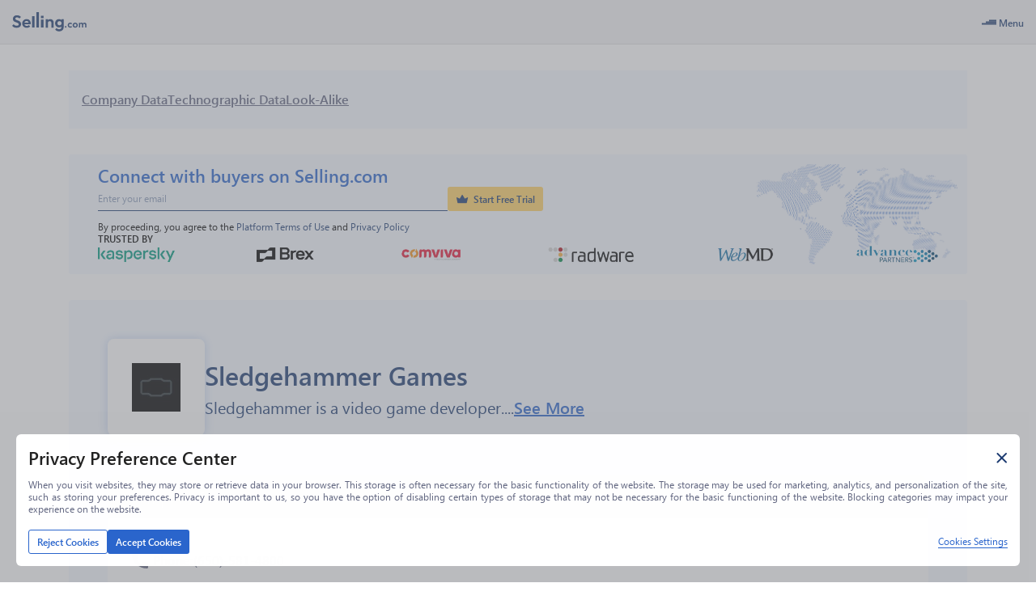

--- FILE ---
content_type: text/html; charset=utf-8
request_url: https://www.selling.com/company/sledgehammer-games/4090293
body_size: 25540
content:
<!DOCTYPE html><html lang="en"><head><meta charSet="utf-8"/><meta name="viewport" content="width=device-width"/><script type="application/ld+json">{"@context":"https://schema.org","@type":"FAQPage","mainEntity":[{"@type":"Question","name":"Where is Sledgehammer Games’s headquarters?","acceptedAnswer":{"@type":"Answer","text":"Sledgehammer Games’s headquarters is in 1001 E Hillsdale Blvd, San Mateo, California 94404, United States"}},{"@type":"Question","name":"What is Sledgehammer Games’s phone number?","acceptedAnswer":{"@type":"Answer","text":"Sledgehammer Games’s phone number is 6505814800"}},{"@type":"Question","name":"What is Sledgehammer Games’s official website?","acceptedAnswer":{"@type":"Answer","text":"Sledgehammer Games’s official website is sledgehammergames.com"}},{"@type":"Question","name":"What is Sledgehammer Games’s revenue?","acceptedAnswer":{"@type":"Answer","text":"Sledgehammer Games’s revenue is $10 - 49 M"}},{"@type":"Question","name":"What is Sledgehammer Games’s industry?","acceptedAnswer":{"@type":"Answer","text":"Sledgehammer Games is in the industry: Computer Games"}},{"@type":"Question","name":"How many employees are working in Sledgehammer Games?","acceptedAnswer":{"@type":"Answer","text":"Sledgehammer Games has 201-500 employees"}},{"@type":"Question","name":"What is Sledgehammer Games’s tech stack?","acceptedAnswer":{"@type":"Answer","text":"Sledgehammer Games uses these technologies: Azure DNS, Amazon AWS, Amazon CloudFront"}}]}</script><title>Sledgehammer Games-Overview, Competitors &amp; Contact Info | Selling.com</title><meta name="robots" content="index,follow"/><meta name="description" content="Get Sledgehammer Games’s (sledgehammergames.com) location in California United States, revenue, industry, competitors, technographics and contact information. Find and reach similar companies by location, industry or both. Make use of the employees’ contact info like phone number, email address and LinkedIn profile to contact key decision makers."/><meta property="og:title" content="Sledgehammer Games-Overview, Competitors &amp; Contact Info | Selling.com"/><meta property="og:description" content="Get Sledgehammer Games’s (sledgehammergames.com) location in California United States, revenue, industry, competitors, technographics and contact information. Find and reach similar companies by location, industry or both. Make use of the employees’ contact info like phone number, email address and LinkedIn profile to contact key decision makers."/><link rel="canonical" href="https://selling.com/company/sledgehammer-games/4090293"/><link rel="preload" as="image" imageSrcSet="/_next/image?url=%2F_next%2Fstatic%2Fmedia%2Fkaspersky.9792eaa2.png&amp;w=256&amp;q=75 1x, /_next/image?url=%2F_next%2Fstatic%2Fmedia%2Fkaspersky.9792eaa2.png&amp;w=384&amp;q=75 2x" fetchpriority="high"/><link rel="preload" as="image" imageSrcSet="/_next/image?url=%2F_next%2Fstatic%2Fmedia%2Fbrex.b35d1e9a.png&amp;w=128&amp;q=75 1x, /_next/image?url=%2F_next%2Fstatic%2Fmedia%2Fbrex.b35d1e9a.png&amp;w=256&amp;q=75 2x" fetchpriority="high"/><link rel="preload" as="image" imageSrcSet="/_next/image?url=%2F_next%2Fstatic%2Fmedia%2Fcomviva.33c1fd1a.png&amp;w=256&amp;q=75 1x, /_next/image?url=%2F_next%2Fstatic%2Fmedia%2Fcomviva.33c1fd1a.png&amp;w=384&amp;q=75 2x" fetchpriority="high"/><link rel="preload" as="image" imageSrcSet="/_next/image?url=%2F_next%2Fstatic%2Fmedia%2Fradware.83c8d431.png&amp;w=256&amp;q=75 1x, /_next/image?url=%2F_next%2Fstatic%2Fmedia%2Fradware.83c8d431.png&amp;w=384&amp;q=75 2x" fetchpriority="high"/><link rel="preload" as="image" imageSrcSet="/_next/image?url=%2F_next%2Fstatic%2Fmedia%2Fwebmd.a7df2a92.png&amp;w=128&amp;q=75 1x, /_next/image?url=%2F_next%2Fstatic%2Fmedia%2Fwebmd.a7df2a92.png&amp;w=256&amp;q=75 2x" fetchpriority="high"/><link rel="preload" as="image" imageSrcSet="/_next/image?url=%2F_next%2Fstatic%2Fmedia%2Fadvance.4497729e.png&amp;w=256&amp;q=75 1x, /_next/image?url=%2F_next%2Fstatic%2Fmedia%2Fadvance.4497729e.png&amp;w=384&amp;q=75 2x" fetchpriority="high"/><link rel="preload" as="image" imageSrcSet="/_next/image?url=%2F_next%2Fstatic%2Fmedia%2Fpremium-access-banner-map.5c5b9d19.png&amp;w=640&amp;q=75 1x, /_next/image?url=%2F_next%2Fstatic%2Fmedia%2Fpremium-access-banner-map.5c5b9d19.png&amp;w=1080&amp;q=75 2x" fetchpriority="high"/><meta name="next-head-count" content="16"/><link href="https://get.geojs.io" rel="preconnect"/><link href="/favicon.ico" rel="shortcut icon" type="image/vnd.microsoft.icon"/><link href="/manifest.json" rel="manifest" type="application/json"/><meta content="text/html; charset=UTF-8" http-equiv="Content-type"/><meta content="https://web-static-content.infotelligent.com/og-image.png" property="og:image"/><meta content="https://www.selling.com" property="og:url"/><link rel="preload" href="/_next/static/media/e887750ee40e67a4-s.p.woff" as="font" type="font/woff" crossorigin="anonymous" data-next-font="size-adjust"/><link rel="preload" href="/_next/static/media/9b77317c4f3f12ff-s.p.ttf" as="font" type="font/ttf" crossorigin="anonymous" data-next-font="size-adjust"/><link rel="preload" href="/_next/static/media/5116debd3263bed4-s.p.woff" as="font" type="font/woff" crossorigin="anonymous" data-next-font="size-adjust"/><link rel="preload" href="/_next/static/media/a658a76a082b0b90-s.p.ttf" as="font" type="font/ttf" crossorigin="anonymous" data-next-font="size-adjust"/><link rel="preload" href="/_next/static/media/16d5ac369eeb84cd-s.p.woff" as="font" type="font/woff" crossorigin="anonymous" data-next-font="size-adjust"/><link rel="preload" href="/_next/static/media/9a346c67c81b9f4e-s.p.ttf" as="font" type="font/ttf" crossorigin="anonymous" data-next-font="size-adjust"/><link rel="preload" href="/_next/static/media/2552109f519f22ed-s.p.woff" as="font" type="font/woff" crossorigin="anonymous" data-next-font="size-adjust"/><link rel="preload" href="/_next/static/media/644bbbc1f473334f-s.p.ttf" as="font" type="font/ttf" crossorigin="anonymous" data-next-font="size-adjust"/><link rel="preload" href="/_next/static/media/b5236221ba0153e8-s.p.woff" as="font" type="font/woff" crossorigin="anonymous" data-next-font="size-adjust"/><link rel="preload" href="/_next/static/media/97fcaea486f091df-s.p.ttf" as="font" type="font/ttf" crossorigin="anonymous" data-next-font="size-adjust"/><link rel="preload" href="/_next/static/media/5357ede66e753649-s.p.woff" as="font" type="font/woff" crossorigin="anonymous" data-next-font="size-adjust"/><link rel="preload" href="/_next/static/media/661bf7d816cf9083-s.p.ttf" as="font" type="font/ttf" crossorigin="anonymous" data-next-font="size-adjust"/><link rel="preload" href="/_next/static/css/1bc744746ecfd572.css" as="style"/><link rel="stylesheet" href="/_next/static/css/1bc744746ecfd572.css" data-n-g=""/><noscript data-n-css=""></noscript><script defer="" nomodule="" src="/_next/static/chunks/polyfills-42372ed130431b0a.js"></script><script defer="" src="/_next/static/chunks/5387.831e926aebf5c8c4.js"></script><script src="/_next/static/chunks/webpack-4a29f14dd4c3fa53.js" defer=""></script><script src="/_next/static/chunks/framework-b0ec748c7a4c483a.js" defer=""></script><script src="/_next/static/chunks/main-24fcef365000a190.js" defer=""></script><script src="/_next/static/chunks/pages/_app-3386a39f6236040b.js" defer=""></script><script src="/_next/static/chunks/4558-216c90cfd20058e7.js" defer=""></script><script src="/_next/static/chunks/1795-827392e9fa372015.js" defer=""></script><script src="/_next/static/chunks/3192-4aec7c90282276b2.js" defer=""></script><script src="/_next/static/chunks/pages/company/%5B...slug%5D-2d7e2243de9ee4b7.js" defer=""></script><script src="/_next/static/pcBdRTRMpfV9z16l9YgV-/_buildManifest.js" defer=""></script><script src="/_next/static/pcBdRTRMpfV9z16l9YgV-/_ssgManifest.js" defer=""></script><style data-styled="" data-styled-version="5.3.6">.jOjbxy{box-sizing:border-box;display:-webkit-box;display:-webkit-flex;display:-ms-flexbox;display:flex;width:100%;height:55px;background-color:#F2F3F4;border-bottom:1px solid #E0E0E0;-webkit-align-items:center;-webkit-box-align:center;-ms-flex-align:center;align-items:center;padding:0 15px 0 0;font-size:14px;}/*!sc*/
@media only screen and (max-width:1920px){.jOjbxy{font-size:13px;}}/*!sc*/
@media only screen and (max-width:1600px){.jOjbxy{font-size:12px;}}/*!sc*/
@media only screen and (max-width:768px){.jOjbxy{font-size:14px;}}/*!sc*/
data-styled.g1[id="sc-7limz0-0"]{content:"jOjbxy,"}/*!sc*/
.dbSulQ{display:-webkit-box;display:-webkit-flex;display:-ms-flexbox;display:flex;-webkit-align-items:center;-webkit-box-align:center;-ms-flex-align:center;align-items:center;-webkit-box-pack:center;-webkit-justify-content:center;-ms-flex-pack:center;justify-content:center;padding:0.65em;cursor:pointer;color:#616680;border-radius:3px;}/*!sc*/
data-styled.g2[id="sc-1h418ok-0"]{content:"dbSulQ,"}/*!sc*/
.esfIyH{display:none;position:absolute;top:100%;background-color:#1C3B71;color:#FFFFFF;padding:0.65em;z-index:1;}/*!sc*/
.bUVgXb{display:none;position:absolute;top:100%;background-color:#1C3B71;color:#FFFFFF;padding:0.65em;z-index:1;}/*!sc*/
.bUVgXb:before{content:"";z-index:-1;position:absolute;top:-35px;width:100px;height:35px;left:80px;}/*!sc*/
@media only screen and (max-width:1920px){.bUVgXb:before{top:-30px;}}/*!sc*/
@media only screen and (max-width:1600px){.bUVgXb:before{top:-30px;}}/*!sc*/
@media only screen and (max-width:768px){.bUVgXb:before{top:-35px;}}/*!sc*/
@media only screen and (max-width:1920px){.bUVgXb:before{height:30px;}}/*!sc*/
@media only screen and (max-width:1600px){.bUVgXb:before{height:30px;}}/*!sc*/
@media only screen and (max-width:768px){.bUVgXb:before{height:35px;}}/*!sc*/
data-styled.g3[id="sc-1h418ok-1"]{content:"esfIyH,bUVgXb,"}/*!sc*/
.kqIgNA{display:-webkit-box;display:-webkit-flex;display:-ms-flexbox;display:flex;-webkit-align-items:center;-webkit-box-align:center;-ms-flex-align:center;align-items:center;-webkit-box-pack:center;-webkit-justify-content:center;-ms-flex-pack:center;justify-content:center;position:relative;gap:0.5em;font-size:14px;-webkit-user-select:none;-moz-user-select:none;-ms-user-select:none;user-select:none;height:-webkit-fit-content;height:-moz-fit-content;height:fit-content;}/*!sc*/
@media only screen and (max-width:1920px){.kqIgNA{font-size:13px;}}/*!sc*/
@media only screen and (max-width:1600px){.kqIgNA{font-size:12px;}}/*!sc*/
@media only screen and (max-width:768px){.kqIgNA{font-size:14px;}}/*!sc*/
.kqIgNA .sc-1h418ok-1{left:0;min-width:calc(100% + 50px);}/*!sc*/
.kqIgNA.kqIgNA .sc-1h418ok-0 i{color:#616680;}/*!sc*/
.kqIgNA:hover.sc-1h418ok-2:hover .sc-1h418ok-0 i{color:#FFFFFF;}/*!sc*/
.kqIgNA:hover.sc-1h418ok-2:hover .sc-1h418ok-0 .flip-icon i{-webkit-transform:rotate(180deg);-ms-transform:rotate(180deg);transform:rotate(180deg);}/*!sc*/
.kqIgNA:hover .sc-1h418ok-0{color:#FFFFFF;background-color:#1C3B71;border-radius:0 3px 0 0;}/*!sc*/
.kqIgNA:hover .sc-1h418ok-1{display:-webkit-box;display:-webkit-flex;display:-ms-flexbox;display:flex;border-radius:0 3px 3px 3px;}/*!sc*/
data-styled.g4[id="sc-1h418ok-2"]{content:"kqIgNA,"}/*!sc*/
.gTikQK{border-radius:3px;}/*!sc*/
.gTikQK:hover{background-color:#1C3B71;color:#FFFFFF;}/*!sc*/
data-styled.g5[id="sc-14vgiim-0"]{content:"gTikQK,"}/*!sc*/
.eyngyT.eyngyT.eyngyT.eyngyT{white-space:nowrap;overflow:hidden;text-overflow:ellipsis;}/*!sc*/
data-styled.g6[id="sc-1qn734e-0"]{content:"eyngyT,"}/*!sc*/
.jercHU{display:-webkit-box;display:-webkit-flex;display:-ms-flexbox;display:flex;line-height:1;margin:0.25em 0 0;font-size:0.75em;}/*!sc*/
.jercHU i{padding:1px;display:-webkit-box;display:-webkit-flex;display:-ms-flexbox;display:flex;line-height:1;font-size:1em;position:relative;font-weight:400!important;color:#1C3B71;}/*!sc*/
.egLJFE{display:-webkit-box;display:-webkit-flex;display:-ms-flexbox;display:flex;line-height:1;font-size:1em;}/*!sc*/
.egLJFE i{padding:1px;display:-webkit-box;display:-webkit-flex;display:-ms-flexbox;display:flex;line-height:1;font-size:1em;position:relative;font-weight:400!important;color:#1C3B71;}/*!sc*/
.jLeYwh{display:-webkit-box;display:-webkit-flex;display:-ms-flexbox;display:flex;line-height:1;font-size:1em;}/*!sc*/
.jLeYwh i{padding:1px;display:-webkit-box;display:-webkit-flex;display:-ms-flexbox;display:flex;line-height:1;font-size:1em;position:relative;font-weight:400!important;color:#FFFFFF;}/*!sc*/
data-styled.g10[id="sc-1ew8zb7-0"]{content:"jercHU,egLJFE,jLeYwh,"}/*!sc*/
.YQcoZ{display:-webkit-box;display:-webkit-flex;display:-ms-flexbox;display:flex;gap:0.5em;-webkit-align-items:center;-webkit-box-align:center;-ms-flex-align:center;align-items:center;white-space:nowrap;cursor:pointer;padding:0.55em 3px;width:100%;-webkit-user-select:none;-moz-user-select:none;-ms-user-select:none;user-select:none;}/*!sc*/
.YQcoZ.YQcoZ.YQcoZ,.YQcoZ.YQcoZ.YQcoZ i{color:#8BACE7;}/*!sc*/
.YQcoZ:hover.sc-2fjcb2-0:hover.sc-2fjcb2-0:hover,.YQcoZ:hover.YQcoZ:hover.YQcoZ:hover i{color:#FFFFFF;}/*!sc*/
data-styled.g11[id="sc-2fjcb2-0"]{content:"YQcoZ,"}/*!sc*/
.jdSqcD{display:-webkit-box;display:-webkit-flex;display:-ms-flexbox;display:flex;-webkit-flex-direction:column;-ms-flex-direction:column;flex-direction:column;gap:0.5em;width:100%;}/*!sc*/
data-styled.g12[id="sc-1y6rent-0"]{content:"jdSqcD,"}/*!sc*/
.kjzZcN{display:-webkit-box;display:-webkit-flex;display:-ms-flexbox;display:flex;gap:1em;}/*!sc*/
data-styled.g13[id="sc-1ffqq9-0"]{content:"kjzZcN,"}/*!sc*/
.lcbKUu{display:-webkit-box;display:-webkit-flex;display:-ms-flexbox;display:flex;-webkit-flex-direction:column;-ms-flex-direction:column;flex-direction:column;gap:0.5em;}/*!sc*/
data-styled.g14[id="sc-1ffqq9-1"]{content:"lcbKUu,"}/*!sc*/
.zdkhE{display:-webkit-box;display:-webkit-flex;display:-ms-flexbox;display:flex;text-transform:uppercase;white-space:nowrap;font-weight:bold;-webkit-user-select:none;-moz-user-select:none;-ms-user-select:none;user-select:none;border-bottom:1px solid #8BACE7;padding-bottom:0.65em;width:100%;}/*!sc*/
data-styled.g15[id="sc-1ffqq9-2"]{content:"zdkhE,"}/*!sc*/
.eGXQUM{display:-webkit-box;display:-webkit-flex;display:-ms-flexbox;display:flex;-webkit-align-items:center;-webkit-box-align:center;-ms-flex-align:center;align-items:center;-webkit-box-pack:center;-webkit-justify-content:center;-ms-flex-pack:center;justify-content:center;gap:0.5em;}/*!sc*/
data-styled.g16[id="sc-4nvq20-0"]{content:"eGXQUM,"}/*!sc*/
.fuAoHB{display:-webkit-box;display:-webkit-flex;display:-ms-flexbox;display:flex;-webkit-align-items:center;-webkit-box-align:center;-ms-flex-align:center;align-items:center;gap:0.5em;font-size:14px;}/*!sc*/
@media only screen and (max-width:1920px){.fuAoHB{font-size:13px;}}/*!sc*/
@media only screen and (max-width:1600px){.fuAoHB{font-size:12px;}}/*!sc*/
@media only screen and (max-width:768px){.fuAoHB{font-size:14px;}}/*!sc*/
data-styled.g17[id="sc-169fxkg-0"]{content:"fuAoHB,"}/*!sc*/
.egAWot.egAWot.egAWot.egAWot{display:-webkit-box;display:-webkit-flex;display:-ms-flexbox;display:flex;color:#1C3B71;-webkit-text-decoration-color:#1C3B71;text-decoration-color:#1C3B71;}/*!sc*/
data-styled.g18[id="sc-hs9po4-0"]{content:"egAWot,"}/*!sc*/
.fJgCZq{height:24px;width:auto;}/*!sc*/
data-styled.g21[id="sc-136sp97-0"]{content:"fJgCZq,"}/*!sc*/
.jsqVzs{display:-webkit-box;display:-webkit-flex;display:-ms-flexbox;display:flex;-webkit-align-items:center;-webkit-box-align:center;-ms-flex-align:center;align-items:center;-webkit-box-pack:start;-webkit-justify-content:start;-ms-flex-pack:start;justify-content:start;-webkit-flex-shrink:0;-ms-flex-negative:0;flex-shrink:0;padding-left:15px;gap:1em;width:310px;}/*!sc*/
@media only screen and (max-width:1920px){.jsqVzs{width:263px;}}/*!sc*/
@media only screen and (max-width:1600px){.jsqVzs{width:263px;}}/*!sc*/
@media only screen and (max-width:768px){.jsqVzs{width:310px;}}/*!sc*/
data-styled.g22[id="sc-sdxvlt-0"]{content:"jsqVzs,"}/*!sc*/
.dNkyDJ{display:-webkit-box;display:-webkit-flex;display:-ms-flexbox;display:flex;position:-webkit-sticky;position:sticky;z-index:1005;top:0;}/*!sc*/
data-styled.g23[id="sc-c8a43f6b-0"]{content:"dNkyDJ,"}/*!sc*/
{font-family:'__segoeUIFont_f0f356','__segoeUIFont_Fallback_f0f356',-apple-system,BlinkMacSystemFont,Helvetica Neue,Helvetica,Arial,Ubuntu,sans-serif!important;}/*!sc*/
[class*=" infotelligent-icon"],[class^=infotelligent-icon]{font-family:'__iconFont_d5c013','__iconFont_Fallback_d5c013'!important;-webkit-font-smoothing:antialiased;-moz-osx-font-smoothing:grayscale;font-style:normal;}/*!sc*/
.infotelligent-icon-add-list::before{content:"\f500";}/*!sc*/
.infotelligent-icon-add-mailbox::before{content:"\f501";}/*!sc*/
.infotelligent-icon-add-time::before{content:"\f502";}/*!sc*/
.infotelligent-icon-add-to-queue::before{content:"\f503";}/*!sc*/
.infotelligent-icon-address-book::before{content:"\f504";}/*!sc*/
.infotelligent-icon-ai_personas::before{content:"\f505";}/*!sc*/
.infotelligent-icon-align-center::before{content:"\f506";}/*!sc*/
.infotelligent-icon-align-left::before{content:"\f507";}/*!sc*/
.infotelligent-icon-align-right::before{content:"\f508";}/*!sc*/
.infotelligent-icon-analytics-cirlcle::before{content:"\f509";}/*!sc*/
.infotelligent-icon-api-key::before{content:"\f50a";}/*!sc*/
.infotelligent-icon-api-play::before{content:"\f50b";}/*!sc*/
.infotelligent-icon-api-star::before{content:"\f50c";}/*!sc*/
.infotelligent-icon-api-usage::before{content:"\f50d";}/*!sc*/
.infotelligent-icon-api::before{content:"\f50e";}/*!sc*/
.infotelligent-icon-archive::before{content:"\f50f";}/*!sc*/
.infotelligent-icon-arrow-chevron-down::before{content:"\f510";}/*!sc*/
.infotelligent-icon-arrow-chevron-duo-down::before{content:"\f511";}/*!sc*/
.infotelligent-icon-arrow-chevron-duo-left::before{content:"\f512";}/*!sc*/
.infotelligent-icon-arrow-chevron-duo-right::before{content:"\f513";}/*!sc*/
.infotelligent-icon-arrow-chevron-duo-up::before{content:"\f514";}/*!sc*/
.infotelligent-icon-arrow-chevron-left::before{content:"\f515";}/*!sc*/
.infotelligent-icon-arrow-chevron-right::before{content:"\f516";}/*!sc*/
.infotelligent-icon-arrow-chevron-up-down::before{content:"\f517";}/*!sc*/
.infotelligent-icon-arrow-chevron-up::before{content:"\f518";}/*!sc*/
.infotelligent-icon-arrow-circle-chevron-down::before{content:"\f519";}/*!sc*/
.infotelligent-icon-arrow-circle-chevron-left::before{content:"\f51a";}/*!sc*/
.infotelligent-icon-arrow-circle-chevron-right::before{content:"\f51b";}/*!sc*/
.infotelligent-icon-arrow-circle-chevron-up::before{content:"\f51c";}/*!sc*/
.infotelligent-icon-arrow-down::before{content:"\f51d";}/*!sc*/
.infotelligent-icon-arrow-left::before{content:"\f51e";}/*!sc*/
.infotelligent-icon-arrow-right::before{content:"\f51f";}/*!sc*/
.infotelligent-icon-arrow-top-corner::before{content:"\f520";}/*!sc*/
.infotelligent-icon-arrow-up::before{content:"\f521";}/*!sc*/
.infotelligent-icon-arrows-left-right::before{content:"\f522";}/*!sc*/
.infotelligent-icon-asterisk::before{content:"\f523";}/*!sc*/
.infotelligent-icon-attachments::before{content:"\f524";}/*!sc*/
.infotelligent-icon-attention-circle::before{content:"\f525";}/*!sc*/
.infotelligent-icon-attention-triangle::before{content:"\f526";}/*!sc*/
.infotelligent-icon-back-button::before{content:"\f527";}/*!sc*/
.infotelligent-icon-bell::before{content:"\f528";}/*!sc*/
.infotelligent-icon-blogs::before{content:"\f529";}/*!sc*/
.infotelligent-icon-bold::before{content:"\f52a";}/*!sc*/
.infotelligent-icon-book::before{content:"\f52b";}/*!sc*/
.infotelligent-icon-bookmark-empty::before{content:"\f52c";}/*!sc*/
.infotelligent-icon-bookmark-plus::before{content:"\f52d";}/*!sc*/
.infotelligent-icon-briefcase-filled::before{content:"\f52e";}/*!sc*/
.infotelligent-icon-briefcase-outline::before{content:"\f52f";}/*!sc*/
.infotelligent-icon-building::before{content:"\f530";}/*!sc*/
.infotelligent-icon-burger::before{content:"\f531";}/*!sc*/
.infotelligent-icon-calendar-check::before{content:"\f532";}/*!sc*/
.infotelligent-icon-calendar-cross::before{content:"\f533";}/*!sc*/
.infotelligent-icon-calendar::before{content:"\f534";}/*!sc*/
.infotelligent-icon-call-income::before{content:"\f535";}/*!sc*/
.infotelligent-icon-call-outcome::before{content:"\f536";}/*!sc*/
.infotelligent-icon-cancel-arrow::before{content:"\f537";}/*!sc*/
.infotelligent-icon-cancel::before{content:"\f538";}/*!sc*/
.infotelligent-icon-card::before{content:"\f539";}/*!sc*/
.infotelligent-icon-caret-down::before{content:"\f53a";}/*!sc*/
.infotelligent-icon-caret-left::before{content:"\f53b";}/*!sc*/
.infotelligent-icon-caret-right::before{content:"\f53c";}/*!sc*/
.infotelligent-icon-caret-up::before{content:"\f53d";}/*!sc*/
.infotelligent-icon-change-user::before{content:"\f53e";}/*!sc*/
.infotelligent-icon-check-circle::before{content:"\f53f";}/*!sc*/
.infotelligent-icon-check-feature::before{content:"\f540";}/*!sc*/
.infotelligent-icon-check-square::before{content:"\f541";}/*!sc*/
.infotelligent-icon-check::before{content:"\f542";}/*!sc*/
.infotelligent-icon-chrome::before{content:"\f543";}/*!sc*/
.infotelligent-icon-clear::before{content:"\f544";}/*!sc*/
.infotelligent-icon-click::before{content:"\f545";}/*!sc*/
.infotelligent-icon-clock::before{content:"\f546";}/*!sc*/
.infotelligent-icon-close-circle::before{content:"\f547";}/*!sc*/
.infotelligent-icon-close::before{content:"\f548";}/*!sc*/
.infotelligent-icon-cloud-download::before{content:"\f549";}/*!sc*/
.infotelligent-icon-cloud::before{content:"\f54a";}/*!sc*/
.infotelligent-icon-code-list::before{content:"\f54b";}/*!sc*/
.infotelligent-icon-code-uc::before{content:"\f54c";}/*!sc*/
.infotelligent-icon-code::before{content:"\f54d";}/*!sc*/
.infotelligent-icon-coin::before{content:"\f54e";}/*!sc*/
.infotelligent-icon-collapse::before{content:"\f54f";}/*!sc*/
.infotelligent-icon-condition::before{content:"\f550";}/*!sc*/
.infotelligent-icon-connect::before{content:"\f551";}/*!sc*/
.infotelligent-icon-connected::before{content:"\f552";}/*!sc*/
.infotelligent-icon-contact-book::before{content:"\f553";}/*!sc*/
.infotelligent-icon-contact_us::before{content:"\f554";}/*!sc*/
.infotelligent-icon-copy::before{content:"\f555";}/*!sc*/
.infotelligent-icon-credentials::before{content:"\f556";}/*!sc*/
.infotelligent-icon-cross::before{content:"\f557";}/*!sc*/
.infotelligent-icon-crown::before{content:"\f558";}/*!sc*/
.infotelligent-icon-data-base::before{content:"\f559";}/*!sc*/
.infotelligent-icon-data-center::before{content:"\f55a";}/*!sc*/
.infotelligent-icon-data::before{content:"\f55b";}/*!sc*/
.infotelligent-icon-delivered::before{content:"\f55c";}/*!sc*/
.infotelligent-icon-diamond::before{content:"\f55d";}/*!sc*/
.infotelligent-icon-diploma::before{content:"\f55e";}/*!sc*/
.infotelligent-icon-disconnect-clear::before{content:"\f55f";}/*!sc*/
.infotelligent-icon-disposition::before{content:"\f560";}/*!sc*/
.infotelligent-icon-documents::before{content:"\f561";}/*!sc*/
.infotelligent-icon-dollar-s::before{content:"\f562";}/*!sc*/
.infotelligent-icon-dots-h::before{content:"\f563";}/*!sc*/
.infotelligent-icon-dots-v::before{content:"\f564";}/*!sc*/
.infotelligent-icon-download::before{content:"\f565";}/*!sc*/
.infotelligent-icon-drag-icon::before{content:"\f566";}/*!sc*/
.infotelligent-icon-dynamics::before{content:"\f567";}/*!sc*/
.infotelligent-icon-edit-outline::before{content:"\f568";}/*!sc*/
.infotelligent-icon-edit-tags::before{content:"\f569";}/*!sc*/
.infotelligent-icon-editor-ai-stars::before{content:"\f56a";}/*!sc*/
.infotelligent-icon-editor-align-center::before{content:"\f56b";}/*!sc*/
.infotelligent-icon-editor-align-left::before{content:"\f56c";}/*!sc*/
.infotelligent-icon-editor-align-right::before{content:"\f56d";}/*!sc*/
.infotelligent-icon-editor-attachments::before{content:"\f56e";}/*!sc*/
.infotelligent-icon-editor-bold::before{content:"\f56f";}/*!sc*/
.infotelligent-icon-editor-clear::before{content:"\f570";}/*!sc*/
.infotelligent-icon-editor-code::before{content:"\f571";}/*!sc*/
.infotelligent-icon-editor-external-link::before{content:"\f572";}/*!sc*/
.infotelligent-icon-editor-eye::before{content:"\f573";}/*!sc*/
.infotelligent-icon-editor-image::before{content:"\f574";}/*!sc*/
.infotelligent-icon-editor-italic::before{content:"\f575";}/*!sc*/
.infotelligent-icon-editor-link::before{content:"\f576";}/*!sc*/
.infotelligent-icon-editor-merge-cells::before{content:"\f577";}/*!sc*/
.infotelligent-icon-editor-ordered-list::before{content:"\f578";}/*!sc*/
.infotelligent-icon-editor-pen::before{content:"\f579";}/*!sc*/
.infotelligent-icon-editor-send-email::before{content:"\f57a";}/*!sc*/
.infotelligent-icon-editor-split-cells::before{content:"\f57b";}/*!sc*/
.infotelligent-icon-editor-styles::before{content:"\f57c";}/*!sc*/
.infotelligent-icon-editor-table::before{content:"\f57d";}/*!sc*/
.infotelligent-icon-editor-text::before{content:"\f57e";}/*!sc*/
.infotelligent-icon-editor-track::before{content:"\f57f";}/*!sc*/
.infotelligent-icon-editor-underline::before{content:"\f580";}/*!sc*/
.infotelligent-icon-editor-unlink::before{content:"\f581";}/*!sc*/
.infotelligent-icon-editor-unordered-list::before{content:"\f582";}/*!sc*/
.infotelligent-icon-editor-variables::before{content:"\f583";}/*!sc*/
.infotelligent-icon-email-attention::before{content:"\f584";}/*!sc*/
.infotelligent-icon-email-circle::before{content:"\f585";}/*!sc*/
.infotelligent-icon-email-closed::before{content:"\f586";}/*!sc*/
.infotelligent-icon-email-locked::before{content:"\f587";}/*!sc*/
.infotelligent-icon-email-reload::before{content:"\f588";}/*!sc*/
.infotelligent-icon-email-send::before{content:"\f589";}/*!sc*/
.infotelligent-icon-email-unlocked::before{content:"\f58a";}/*!sc*/
.infotelligent-icon-email-valid-clear::before{content:"\f58b";}/*!sc*/
.infotelligent-icon-email::before{content:"\f58c";}/*!sc*/
.infotelligent-icon-error::before{content:"\f58d";}/*!sc*/
.infotelligent-icon-excel::before{content:"\f58e";}/*!sc*/
.infotelligent-icon-exclude::before{content:"\f58f";}/*!sc*/
.infotelligent-icon-expand-all::before{content:"\f590";}/*!sc*/
.infotelligent-icon-export-up::before{content:"\f591";}/*!sc*/
.infotelligent-icon-eye-cross::before{content:"\f592";}/*!sc*/
.infotelligent-icon-eye-thin::before{content:"\f593";}/*!sc*/
.infotelligent-icon-eye::before{content:"\f594";}/*!sc*/
.infotelligent-icon-facebook::before{content:"\f595";}/*!sc*/
.infotelligent-icon-file-cross::before{content:"\f596";}/*!sc*/
.infotelligent-icon-file-edit::before{content:"\f597";}/*!sc*/
.infotelligent-icon-file-empty::before{content:"\f598";}/*!sc*/
.infotelligent-icon-file-plus::before{content:"\f599";}/*!sc*/
.infotelligent-icon-file-search::before{content:"\f59a";}/*!sc*/
.infotelligent-icon-filter-empty::before{content:"\f59b";}/*!sc*/
.infotelligent-icon-filter::before{content:"\f59c";}/*!sc*/
.infotelligent-icon-flag::before{content:"\f59d";}/*!sc*/
.infotelligent-icon-fluent_building::before{content:"\f59e";}/*!sc*/
.infotelligent-icon-folder-plus::before{content:"\f59f";}/*!sc*/
.infotelligent-icon-folder-search::before{content:"\f5a0";}/*!sc*/
.infotelligent-icon-folder::before{content:"\f5a1";}/*!sc*/
.infotelligent-icon-forward-button::before{content:"\f5a2";}/*!sc*/
.infotelligent-icon-funding::before{content:"\f5a3";}/*!sc*/
.infotelligent-icon-gears::before{content:"\f5a4";}/*!sc*/
.infotelligent-icon-globe-1::before{content:"\f5a5";}/*!sc*/
.infotelligent-icon-graduation::before{content:"\f5a6";}/*!sc*/
.infotelligent-icon-graph::before{content:"\f5a7";}/*!sc*/
.infotelligent-icon-history::before{content:"\f5a8";}/*!sc*/
.infotelligent-icon-home::before{content:"\f5a9";}/*!sc*/
.infotelligent-icon-hubspot::before{content:"\f5aa";}/*!sc*/
.infotelligent-icon-image::before{content:"\f5ab";}/*!sc*/
.infotelligent-icon-import::before{content:"\f5ac";}/*!sc*/
.infotelligent-icon-info-circle-bold::before{content:"\f5ad";}/*!sc*/
.infotelligent-icon-info-circle::before{content:"\f5ae";}/*!sc*/
.infotelligent-icon-italic::before{content:"\f5af";}/*!sc*/
.infotelligent-icon-json::before{content:"\f5b0";}/*!sc*/
.infotelligent-icon-key-filled::before{content:"\f5b1";}/*!sc*/
.infotelligent-icon-key::before{content:"\f5b2";}/*!sc*/
.infotelligent-icon-link-filled::before{content:"\f5b3";}/*!sc*/
.infotelligent-icon-link::before{content:"\f5b4";}/*!sc*/
.infotelligent-icon-linkedin::before{content:"\f5b5";}/*!sc*/
.infotelligent-icon-linkify::before{content:"\f5b6";}/*!sc*/
.infotelligent-icon-list-bullet::before{content:"\f5b7";}/*!sc*/
.infotelligent-icon-location::before{content:"\f5b8";}/*!sc*/
.infotelligent-icon-lock-filled::before{content:"\f5b9";}/*!sc*/
.infotelligent-icon-lock-heavy::before{content:"\f5ba";}/*!sc*/
.infotelligent-icon-lock-opened::before{content:"\f5bb";}/*!sc*/
.infotelligent-icon-lock::before{content:"\f5bc";}/*!sc*/
.infotelligent-icon-log-out::before{content:"\f5bd";}/*!sc*/
.infotelligent-icon-login::before{content:"\f5be";}/*!sc*/
.infotelligent-icon-logo-full::before{content:"\f5bf";}/*!sc*/
.infotelligent-icon-logo-short::before{content:"\f5c0";}/*!sc*/
.infotelligent-icon-long-left-arrow::before{content:"\f5c1";}/*!sc*/
.infotelligent-icon-mapping::before{content:"\f5c2";}/*!sc*/
.infotelligent-icon-minus::before{content:"\f5c3";}/*!sc*/
.infotelligent-icon-mobile-phone-locked::before{content:"\f5c4";}/*!sc*/
.infotelligent-icon-mobile-phone-research::before{content:"\f5c5";}/*!sc*/
.infotelligent-icon-mobile-phone-unlocked::before{content:"\f5c6";}/*!sc*/
.infotelligent-icon-money::before{content:"\f5c7";}/*!sc*/
.infotelligent-icon-move-to::before{content:"\f5c8";}/*!sc*/
.infotelligent-icon-news::before{content:"\f5c9";}/*!sc*/
.infotelligent-icon-no-results-technologies::before{content:"\f5ca";}/*!sc*/
.infotelligent-icon-not_logged::before{content:"\f5cb";}/*!sc*/
.infotelligent-icon-note::before{content:"\f5cc";}/*!sc*/
.infotelligent-icon-notes-filled::before{content:"\f5cd";}/*!sc*/
.infotelligent-icon-notes::before{content:"\f5ce";}/*!sc*/
.infotelligent-icon-ordered-list::before{content:"\f5cf";}/*!sc*/
.infotelligent-icon-outreach::before{content:"\f5d0";}/*!sc*/
.infotelligent-icon-owler::before{content:"\f5d1";}/*!sc*/
.infotelligent-icon-paper::before{content:"\f5d2";}/*!sc*/
.infotelligent-icon-pause-circle::before{content:"\f5d3";}/*!sc*/
.infotelligent-icon-pause::before{content:"\f5d4";}/*!sc*/
.infotelligent-icon-pen::before{content:"\f5d5";}/*!sc*/
.infotelligent-icon-phone-add::before{content:"\f5d6";}/*!sc*/
.infotelligent-icon-phone-arrows::before{content:"\f5d7";}/*!sc*/
.infotelligent-icon-phone-cross::before{content:"\f5d8";}/*!sc*/
.infotelligent-icon-phone-empty::before{content:"\f5d9";}/*!sc*/
.infotelligent-icon-phone-hq::before{content:"\f5da";}/*!sc*/
.infotelligent-icon-phone-locked::before{content:"\f5db";}/*!sc*/
.infotelligent-icon-phone-unlocked::before{content:"\f5dc";}/*!sc*/
.infotelligent-icon-phone-waves::before{content:"\f5dd";}/*!sc*/
.infotelligent-icon-play-circle::before{content:"\f5de";}/*!sc*/
.infotelligent-icon-plus-circle::before{content:"\f5df";}/*!sc*/
.infotelligent-icon-plus::before{content:"\f5e0";}/*!sc*/
.infotelligent-icon-point::before{content:"\f5e1";}/*!sc*/
.infotelligent-icon-pulse::before{content:"\f5e2";}/*!sc*/
.infotelligent-icon-puzzle::before{content:"\f5e3";}/*!sc*/
.infotelligent-icon-quesion-in-circle::before{content:"\f5e4";}/*!sc*/
.infotelligent-icon-question-circle::before{content:"\f5e5";}/*!sc*/
.infotelligent-icon-receipt::before{content:"\f5e6";}/*!sc*/
.infotelligent-icon-redo::before{content:"\f5e7";}/*!sc*/
.infotelligent-icon-replied::before{content:"\f5e8";}/*!sc*/
.infotelligent-icon-reply-all::before{content:"\f5e9";}/*!sc*/
.infotelligent-icon-reply::before{content:"\f5ea";}/*!sc*/
.infotelligent-icon-reset-password::before{content:"\f5eb";}/*!sc*/
.infotelligent-icon-right-arrow::before{content:"\f5ec";}/*!sc*/
.infotelligent-icon-rocket::before{content:"\f5ed";}/*!sc*/
.infotelligent-icon-rotate::before{content:"\f5ee";}/*!sc*/
.infotelligent-icon-salesforce::before{content:"\f5ef";}/*!sc*/
.infotelligent-icon-salesloft::before{content:"\f5f0";}/*!sc*/
.infotelligent-icon-save-outline::before{content:"\f5f1";}/*!sc*/
.infotelligent-icon-search::before{content:"\f5f2";}/*!sc*/
.infotelligent-icon-security-1::before{content:"\f5f3";}/*!sc*/
.infotelligent-icon-security-check::before{content:"\f5f4";}/*!sc*/
.infotelligent-icon-security-info::before{content:"\f5f5";}/*!sc*/
.infotelligent-icon-security-user::before{content:"\f5f6";}/*!sc*/
.infotelligent-icon-select-in-queue::before{content:"\f5f7";}/*!sc*/
.infotelligent-icon-send::before{content:"\f5f8";}/*!sc*/
.infotelligent-icon-settings-parallel::before{content:"\f5f9";}/*!sc*/
.infotelligent-icon-settings::before{content:"\f5fa";}/*!sc*/
.infotelligent-icon-share::before{content:"\f5fb";}/*!sc*/
.infotelligent-icon-shopping-container::before{content:"\f5fc";}/*!sc*/
.infotelligent-icon-show_analytics::before{content:"\f5fd";}/*!sc*/
.infotelligent-icon-signal::before{content:"\f5fe";}/*!sc*/
.infotelligent-icon-sitemap::before{content:"\f5ff";}/*!sc*/
.infotelligent-icon-sms::before{content:"\f600";}/*!sc*/
.infotelligent-icon-sms_dots::before{content:"\f601";}/*!sc*/
.infotelligent-icon-star::before{content:"\f602";}/*!sc*/
.infotelligent-icon-stats::before{content:"\f603";}/*!sc*/
.infotelligent-icon-styles::before{content:"\f604";}/*!sc*/
.infotelligent-icon-suppresion::before{content:"\f605";}/*!sc*/
.infotelligent-icon-suppression-minus::before{content:"\f606";}/*!sc*/
.infotelligent-icon-suppression-plus::before{content:"\f607";}/*!sc*/
.infotelligent-icon-sync::before{content:"\f608";}/*!sc*/
.infotelligent-icon-tag-cross::before{content:"\f609";}/*!sc*/
.infotelligent-icon-tag-plus::before{content:"\f60a";}/*!sc*/
.infotelligent-icon-target::before{content:"\f60b";}/*!sc*/
.infotelligent-icon-task-list::before{content:"\f60c";}/*!sc*/
.infotelligent-icon-task::before{content:"\f60d";}/*!sc*/
.infotelligent-icon-techno::before{content:"\f60e";}/*!sc*/
.infotelligent-icon-templates::before{content:"\f60f";}/*!sc*/
.infotelligent-icon-three-users::before{content:"\f610";}/*!sc*/
.infotelligent-icon-time-clock::before{content:"\f611";}/*!sc*/
.infotelligent-icon-toggle-off::before{content:"\f612";}/*!sc*/
.infotelligent-icon-toggle-on::before{content:"\f613";}/*!sc*/
.infotelligent-icon-topbar_account::before{content:"\f614";}/*!sc*/
.infotelligent-icon-topbar_ai_personas::before{content:"\f615";}/*!sc*/
.infotelligent-icon-topbar_call_analytics::before{content:"\f616";}/*!sc*/
.infotelligent-icon-topbar_call_history::before{content:"\f617";}/*!sc*/
.infotelligent-icon-topbar_call_reporting::before{content:"\f618";}/*!sc*/
.infotelligent-icon-topbar_dialer_settings::before{content:"\f619";}/*!sc*/
.infotelligent-icon-topbar_dispositions::before{content:"\f61a";}/*!sc*/
.infotelligent-icon-topbar_email_templates::before{content:"\f61b";}/*!sc*/
.infotelligent-icon-topbar_enrichment::before{content:"\f61c";}/*!sc*/
.infotelligent-icon-topbar_fields::before{content:"\f61d";}/*!sc*/
.infotelligent-icon-topbar_intent::before{content:"\f61e";}/*!sc*/
.infotelligent-icon-topbar_look-alike::before{content:"\f61f";}/*!sc*/
.infotelligent-icon-topbar_mailboxes::before{content:"\f620";}/*!sc*/
.infotelligent-icon-topbar_sequence_schedules::before{content:"\f621";}/*!sc*/
.infotelligent-icon-topbar_settings::before{content:"\f622";}/*!sc*/
.infotelligent-icon-topbar_sms::before{content:"\f623";}/*!sc*/
.infotelligent-icon-topbar_sms_campaigns::before{content:"\f624";}/*!sc*/
.infotelligent-icon-topbar_sms_optouts::before{content:"\f625";}/*!sc*/
.infotelligent-icon-topbar_tags::before{content:"\f626";}/*!sc*/
.infotelligent-icon-topbar_task::before{content:"\f627";}/*!sc*/
.infotelligent-icon-trash-thin::before{content:"\f628";}/*!sc*/
.infotelligent-icon-trash::before{content:"\f629";}/*!sc*/
.infotelligent-icon-twitter::before{content:"\f62a";}/*!sc*/
.infotelligent-icon-underline::before{content:"\f62b";}/*!sc*/
.infotelligent-icon-undo::before{content:"\f62c";}/*!sc*/
.infotelligent-icon-union::before{content:"\f62d";}/*!sc*/
.infotelligent-icon-unordered-list::before{content:"\f62e";}/*!sc*/
.infotelligent-icon-upload::before{content:"\f62f";}/*!sc*/
.infotelligent-icon-user-add::before{content:"\f630";}/*!sc*/
.infotelligent-icon-user-check::before{content:"\f631";}/*!sc*/
.infotelligent-icon-user-circle::before{content:"\f632";}/*!sc*/
.infotelligent-icon-user-cross::before{content:"\f633";}/*!sc*/
.infotelligent-icon-user-plus::before{content:"\f634";}/*!sc*/
.infotelligent-icon-user-remove::before{content:"\f635";}/*!sc*/
.infotelligent-icon-user::before{content:"\f636";}/*!sc*/
.infotelligent-icon-users-outline::before{content:"\f637";}/*!sc*/
.infotelligent-icon-users-two::before{content:"\f638";}/*!sc*/
.infotelligent-icon-users::before{content:"\f639";}/*!sc*/
.infotelligent-icon-variables::before{content:"\f63a";}/*!sc*/
.infotelligent-icon-verification::before{content:"\f63b";}/*!sc*/
.infotelligent-icon-volume-high::before{content:"\f63c";}/*!sc*/
.infotelligent-icon-volume-low::before{content:"\f63d";}/*!sc*/
.infotelligent-icon-volume-off::before{content:"\f63e";}/*!sc*/
.infotelligent-icon-website::before{content:"\f63f";}/*!sc*/
.infotelligent-icon-workflow::before{content:"\f640";}/*!sc*/
.infotelligent-icon-workflow_action::before{content:"\f641";}/*!sc*/
.infotelligent-icon-workflow_arrow::before{content:"\f642";}/*!sc*/
.infotelligent-icon-workflow_calls::before{content:"\f643";}/*!sc*/
.infotelligent-icon-workflow_crm::before{content:"\f644";}/*!sc*/
.infotelligent-icon-workflow_email::before{content:"\f645";}/*!sc*/
.infotelligent-icon-workflow_plus::before{content:"\f646";}/*!sc*/
.infotelligent-icon-workflow_truck::before{content:"\f647";}/*!sc*/
.infotelligent-icon-youtube::before{content:"\f648";}/*!sc*/
.infotelligent-icon-zoho::before{content:"\f649";}/*!sc*/
.infotelligent-icon-youtube{color:#f30017;}/*!sc*/
.infotelligent-icon-linkedin{color:#0077b5;}/*!sc*/
.infotelligent-icon-facebook{color:#204e98;}/*!sc*/
.infotelligent-icon-zoho{color:#2b78bd;}/*!sc*/
.infotelligent-icon-outreach{color:#5952ff;}/*!sc*/
.infotelligent-icon-twitter{color:#02b3e9;}/*!sc*/
.infotelligent-icon-salesforce{color:#00a1e0;}/*!sc*/
.infotelligent-icon-salesloft{color:#044c2c;}/*!sc*/
.infotelligent-icon-owler{color:#fd9d51;}/*!sc*/
.infotelligent-icon-hubspot{color:#f8761f;}/*!sc*/
.infotelligent-icon-dynamics{color:#1a237e;}/*!sc*/
.infotelligent-icon-excel{color:#016f36;}/*!sc*/
.infotelligent-icon-error{color:#e12c31;}/*!sc*/
.infotelligent-icon-connect{color:#1c3b71;}/*!sc*/
::-webkit-scrollbar{width:5px;height:5px;}/*!sc*/
::-webkit-scrollbar-thumb{background:#1C3B71;border-radius:50px;}/*!sc*/
::-webkit-scrollbar-track{background:transparent;}/*!sc*/
@-moz-document url-prefix(){*{-webkit-scrollbar-color:#1C3B71 transparent;-moz-scrollbar-color:#1C3B71 transparent;-ms-scrollbar-color:#1C3B71 transparent;scrollbar-color:#1C3B71 transparent;-webkit-scrollbar-width:thin;-moz-scrollbar-width:thin;-ms-scrollbar-width:thin;scrollbar-width:thin;}}/*!sc*/
*{padding:0;margin:0;border:0;}/*!sc*/
*,*:before,*:after{box-sizing:border-box;}/*!sc*/
:focus,:active{outline:none;}/*!sc*/
a:focus,a:active{outline:none;}/*!sc*/
nav,footer,header,aside{display:block;}/*!sc*/
input,button,textarea{font-family:inherit;}/*!sc*/
input::-ms-clear{display:none;}/*!sc*/
button{cursor:pointer;}/*!sc*/
button::-moz-focus-inner{padding:0;border:0;}/*!sc*/
a,a:visited{-webkit-text-decoration:none;text-decoration:none;color:inherit;}/*!sc*/
a:hover{-webkit-text-decoration:none;text-decoration:none;}/*!sc*/
ul li{list-style:none;}/*!sc*/
img{max-width:100%;display:block;}/*!sc*/
h1,h2,h3,h4,h5,h6{font-size:inherit;font-weight:400;}/*!sc*/
input,button,textarea,select{font:inherit;}/*!sc*/
*:not(svg){font:inherit;}/*!sc*/
body{font-family:'__segoeUIFont_f0f356','__segoeUIFont_Fallback_f0f356',-apple-system,BlinkMacSystemFont,Helvetica Neue,Helvetica,Arial,Ubuntu,sans-serif!important;background-color:#FFFFFF;font-size:16px;line-height:1.3;margin:0;-webkit-tap-highlight-color:transparent;}/*!sc*/
button,input,optgroup,select,textarea{font-family:'__segoeUIFont_f0f356','__segoeUIFont_Fallback_f0f356',-apple-system,BlinkMacSystemFont,Helvetica Neue,Helvetica,Arial,Ubuntu,sans-serif!important;}/*!sc*/
.ps-select-drop__menu{left:0!important;}/*!sc*/
.calendly-overlay .calendly-popup{padding:1em;}/*!sc*/
.calendly-popup-content.calendly-mobile{overflow:hidden;}/*!sc*/
data-styled.g24[id="sc-global-beUBsx1"]{content:"sc-global-beUBsx1,"}/*!sc*/
.dmbOno{height:35px;border-radius:3px;}/*!sc*/
@media only screen and (max-width:1920px){.dmbOno{height:30px;}}/*!sc*/
@media only screen and (max-width:1600px){.dmbOno{height:30px;}}/*!sc*/
@media only screen and (max-width:768px){.dmbOno{height:35px;}}/*!sc*/
data-styled.g26[id="sc-f6d89f2f-0"]{content:"dmbOno,"}/*!sc*/
.hGISIG{line-height:1.3;padding-top:1px;white-space:nowrap;overflow:hidden;text-overflow:ellipsis;}/*!sc*/
data-styled.g27[id="sc-fm1dve-0"]{content:"hGISIG,"}/*!sc*/
.djgQfe{display:-webkit-box;display:-webkit-flex;display:-ms-flexbox;display:flex;}/*!sc*/
.djgQfe svg{width:1em;height:1em;}/*!sc*/
data-styled.g28[id="sc-fm1dve-1"]{content:"djgQfe,"}/*!sc*/
.cwlZnQ{-webkit-user-select:none;-moz-user-select:none;-ms-user-select:none;user-select:none;box-sizing:border-box;position:relative;display:-webkit-inline-box;display:-webkit-inline-flex;display:-ms-inline-flexbox;display:inline-flex;-webkit-align-items:center;-webkit-box-align:center;-ms-flex-align:center;align-items:center;-webkit-box-pack:center;-webkit-justify-content:center;-ms-flex-pack:center;justify-content:center;outline:none;border-radius:3px;cursor:pointer;font-weight:600;font-family:inherit;border:none;background-color:#1C3B71;color:#FFFFFF;font-size:14px;height:35px;padding:20px;padding-top:0!important;padding-bottom:0!important;}/*!sc*/
.cwlZnQ .sc-fm1dve-1 + .sc-fm1dve-0{margin:0 0 0 .5em;}/*!sc*/
.cwlZnQ .sc-fm1dve-2{background-color:#FFFFFF;color:#1C3B71;border:1px solid #1C3B71;}/*!sc*/
@media only screen and (max-width:1920px){.cwlZnQ{font-size:13px;}}/*!sc*/
@media only screen and (max-width:1600px){.cwlZnQ{font-size:12px;}}/*!sc*/
@media only screen and (max-width:768px){.cwlZnQ{font-size:14px;}}/*!sc*/
@media only screen and (max-width:1920px){.cwlZnQ{height:30px;}}/*!sc*/
@media only screen and (max-width:1600px){.cwlZnQ{height:30px;}}/*!sc*/
@media only screen and (max-width:768px){.cwlZnQ{height:35px;}}/*!sc*/
@media only screen and (max-width:1920px){.cwlZnQ{padding:15px;}}/*!sc*/
@media only screen and (max-width:1600px){.cwlZnQ{padding:10px;}}/*!sc*/
@media only screen and (max-width:768px){.cwlZnQ{padding:20px;}}/*!sc*/
.cwlZnQ:disabled{opacity:.8;cursor:not-allowed;}/*!sc*/
.cwlZnQ:disabled>*{pointer-events:none;}/*!sc*/
.jmJCts{-webkit-user-select:none;-moz-user-select:none;-ms-user-select:none;user-select:none;box-sizing:border-box;position:relative;display:-webkit-inline-box;display:-webkit-inline-flex;display:-ms-inline-flexbox;display:inline-flex;-webkit-align-items:center;-webkit-box-align:center;-ms-flex-align:center;align-items:center;-webkit-box-pack:center;-webkit-justify-content:center;-ms-flex-pack:center;justify-content:center;outline:none;border-radius:3px;cursor:pointer;font-weight:600;font-family:inherit;border:none;background-color:#FFD166;color:#FFFFFF;font-size:14px;height:35px;padding:20px;padding-top:0!important;padding-bottom:0!important;}/*!sc*/
.jmJCts .sc-fm1dve-1 + .sc-fm1dve-0{margin:0 0 0 .5em;}/*!sc*/
.jmJCts .sc-fm1dve-2{background-color:#FFFFFF;color:#FFD166;border:1px solid #FFD166;}/*!sc*/
@media only screen and (max-width:1920px){.jmJCts{font-size:13px;}}/*!sc*/
@media only screen and (max-width:1600px){.jmJCts{font-size:12px;}}/*!sc*/
@media only screen and (max-width:768px){.jmJCts{font-size:14px;}}/*!sc*/
@media only screen and (max-width:1920px){.jmJCts{height:30px;}}/*!sc*/
@media only screen and (max-width:1600px){.jmJCts{height:30px;}}/*!sc*/
@media only screen and (max-width:768px){.jmJCts{height:35px;}}/*!sc*/
@media only screen and (max-width:1920px){.jmJCts{padding:15px;}}/*!sc*/
@media only screen and (max-width:1600px){.jmJCts{padding:10px;}}/*!sc*/
@media only screen and (max-width:768px){.jmJCts{padding:20px;}}/*!sc*/
.jmJCts:disabled{opacity:.8;cursor:not-allowed;}/*!sc*/
.jmJCts:disabled>*{pointer-events:none;}/*!sc*/
data-styled.g33[id="sc-fm1dve-6"]{content:"cwlZnQ,jmJCts,"}/*!sc*/
.ceGEWy{display:-webkit-box;display:-webkit-flex;display:-ms-flexbox;display:flex;}/*!sc*/
.ceGEWy button,.ceGEWy i{color:#1C3B71;}/*!sc*/
data-styled.g34[id="sc-wq86t2-0"]{content:"ceGEWy,"}/*!sc*/
.jyoHBD{display:-webkit-box;display:-webkit-flex;display:-ms-flexbox;display:flex;-webkit-align-items:center;-webkit-box-align:center;-ms-flex-align:center;align-items:center;gap:1em;margin-left:auto;}/*!sc*/
data-styled.g35[id="sc-eda33ea0-0"]{content:"jyoHBD,"}/*!sc*/
.kDQPwq{font-size:18px;color:#2A65CC;font-weight:700;}/*!sc*/
@media only screen and (max-width:1920px){.kDQPwq{font-size:17px;}}/*!sc*/
@media only screen and (max-width:1600px){.kDQPwq{font-size:16px;}}/*!sc*/
@media only screen and (max-width:768px){.kDQPwq{font-size:18px;}}/*!sc*/
data-styled.g49[id="sc-cb3de8ba-0"]{content:"kDQPwq,"}/*!sc*/
.fBqaZi{white-space:break-spaces;text-align:justify;}/*!sc*/
data-styled.g50[id="sc-cb3de8ba-1"]{content:"fBqaZi,"}/*!sc*/
.koWFGU{font-size:14px;display:-webkit-box;display:-webkit-flex;display:-ms-flexbox;display:flex;-webkit-flex-direction:column;-ms-flex-direction:column;flex-direction:column;width:100%;gap:0.5em;}/*!sc*/
@media only screen and (max-width:1920px){.koWFGU{font-size:13px;}}/*!sc*/
@media only screen and (max-width:1600px){.koWFGU{font-size:12px;}}/*!sc*/
@media only screen and (max-width:768px){.koWFGU{font-size:14px;}}/*!sc*/
data-styled.g51[id="sc-cb3de8ba-2"]{content:"koWFGU,"}/*!sc*/
.jqqNya{font-size:14px;display:-webkit-box;display:-webkit-flex;display:-ms-flexbox;display:flex;-webkit-flex-direction:column;-ms-flex-direction:column;flex-direction:column;gap:0.5em;}/*!sc*/
@media only screen and (max-width:1920px){.jqqNya{font-size:13px;}}/*!sc*/
@media only screen and (max-width:1600px){.jqqNya{font-size:12px;}}/*!sc*/
@media only screen and (max-width:768px){.jqqNya{font-size:14px;}}/*!sc*/
data-styled.g52[id="sc-5b5e0ecf-0"]{content:"jqqNya,"}/*!sc*/
.jkAppA{text-align:center;text-transform:uppercase;font-weight:600;}/*!sc*/
data-styled.g53[id="sc-5b5e0ecf-1"]{content:"jkAppA,"}/*!sc*/
.iNVogq{-webkit-box-pack:center;-webkit-justify-content:center;-ms-flex-pack:center;justify-content:center;display:-webkit-box;display:-webkit-flex;display:-ms-flexbox;display:flex;-webkit-flex-wrap:wrap;-ms-flex-wrap:wrap;flex-wrap:wrap;gap:1em;}/*!sc*/
.iNVogq img{height:1.5em;width:auto;}/*!sc*/
data-styled.g54[id="sc-5b5e0ecf-2"]{content:"iNVogq,"}/*!sc*/
.ePxzXW{z-index:2;display:-webkit-box;display:-webkit-flex;display:-ms-flexbox;display:flex;-webkit-flex-direction:column;-ms-flex-direction:column;flex-direction:column;position:relative;gap:1.5em;padding:1em;}/*!sc*/
data-styled.g56[id="sc-a9808d57-1"]{content:"ePxzXW,"}/*!sc*/
.gWnNC{display:-webkit-box;display:-webkit-flex;display:-ms-flexbox;display:flex;gap:2em;}/*!sc*/
data-styled.g57[id="sc-a9808d57-2"]{content:"gWnNC,"}/*!sc*/
.gDctTQ{position:relative;font-size:14px;-webkit-user-select:none;-moz-user-select:none;-ms-user-select:none;user-select:none;border-radius:3px;background-color:#F5F9FF;}/*!sc*/
@media only screen and (max-width:1920px){.gDctTQ{font-size:13px;}}/*!sc*/
@media only screen and (max-width:1600px){.gDctTQ{font-size:12px;}}/*!sc*/
@media only screen and (max-width:768px){.gDctTQ{font-size:14px;}}/*!sc*/
.gDctTQ .sc-cb3de8ba-0{font-size:24px;}/*!sc*/
@media only screen and (max-width:1920px){.gDctTQ .sc-cb3de8ba-0{font-size:23px;}}/*!sc*/
@media only screen and (max-width:1600px){.gDctTQ .sc-cb3de8ba-0{font-size:22px;}}/*!sc*/
@media only screen and (max-width:768px){.gDctTQ .sc-cb3de8ba-0{font-size:24px;}}/*!sc*/
.gDctTQ .sc-cb3de8ba-2{-webkit-flex-shrink:0;-ms-flex-negative:0;flex-shrink:0;max-width:650px;}/*!sc*/
@media only screen and (max-width:1920px){.gDctTQ .sc-cb3de8ba-2{max-width:600px;}}/*!sc*/
@media only screen and (max-width:1600px){.gDctTQ .sc-cb3de8ba-2{max-width:550px;}}/*!sc*/
.gDctTQ .sc-5b5e0ecf-1{text-align:start;}/*!sc*/
.gDctTQ .sc-a9808d57-1{padding:2em 3em;}/*!sc*/
@media only screen and (max-width:1920px){.gDctTQ .sc-a9808d57-1{padding:1.4em 3em;}}/*!sc*/
@media only screen and (max-width:1600px){.gDctTQ .sc-a9808d57-1{padding:1em 3em;}}/*!sc*/
.gDctTQ .sc-5b5e0ecf-2{-webkit-box-pack:justify;-webkit-justify-content:space-between;-ms-flex-pack:justify;justify-content:space-between;}/*!sc*/
.gDctTQ .sc-5b5e0ecf-2 img{height:2em;}/*!sc*/
data-styled.g58[id="sc-a9808d57-3"]{content:"gDctTQ,"}/*!sc*/
.gRvzpy{font-size:14px;display:-webkit-box;display:-webkit-flex;display:-ms-flexbox;display:flex;-webkit-flex-direction:column;-ms-flex-direction:column;flex-direction:column;-webkit-align-items:flex-start;-webkit-box-align:flex-start;-ms-flex-align:flex-start;align-items:flex-start;-webkit-box-pack:center;-webkit-justify-content:center;-ms-flex-pack:center;justify-content:center;position:absolute;right:0;top:0;height:100%;padding:1em;}/*!sc*/
@media only screen and (max-width:1920px){.gRvzpy{font-size:13px;}}/*!sc*/
@media only screen and (max-width:1600px){.gRvzpy{font-size:12px;}}/*!sc*/
@media only screen and (max-width:768px){.gRvzpy{font-size:14px;}}/*!sc*/
data-styled.g59[id="sc-e02185db-0"]{content:"gRvzpy,"}/*!sc*/
.blnynL{color:#1C3B71;cursor:pointer;}/*!sc*/
.blnynL:hover{-webkit-text-decoration:underline;text-decoration:underline;}/*!sc*/
data-styled.g60[id="sc-ba9411c2-0"]{content:"blnynL,"}/*!sc*/
.kwkGio{display:-webkit-box;display:-webkit-flex;display:-ms-flexbox;display:flex;width:100%;-webkit-box-pack:center;-webkit-justify-content:center;-ms-flex-pack:center;justify-content:center;-webkit-align-items:center;-webkit-box-align:center;-ms-flex-align:center;align-items:center;position:relative;}/*!sc*/
data-styled.g61[id="sc-aacdd0f1-0"]{content:"kwkGio,"}/*!sc*/
.ipkzXP{width:100%;height:35px;padding:0;border-bottom:1px solid #1C3B71;background-color:transparent;outline:none;font-size:14px;color:#1C3B71;}/*!sc*/
@media only screen and (max-width:1920px){.ipkzXP{height:30px;}}/*!sc*/
@media only screen and (max-width:1600px){.ipkzXP{height:30px;}}/*!sc*/
@media only screen and (max-width:768px){.ipkzXP{height:35px;}}/*!sc*/
@media only screen and (max-width:1920px){.ipkzXP{font-size:13px;}}/*!sc*/
@media only screen and (max-width:1600px){.ipkzXP{font-size:12px;}}/*!sc*/
@media only screen and (max-width:768px){.ipkzXP{font-size:14px;}}/*!sc*/
.ipkzXP::-webkit-input-placeholder{color:#1C3B71;opacity:0.5;}/*!sc*/
.ipkzXP::-moz-placeholder{color:#1C3B71;opacity:0.5;}/*!sc*/
.ipkzXP:-ms-input-placeholder{color:#1C3B71;opacity:0.5;}/*!sc*/
.ipkzXP::placeholder{color:#1C3B71;opacity:0.5;}/*!sc*/
data-styled.g62[id="sc-aacdd0f1-1"]{content:"ipkzXP,"}/*!sc*/
.eHa-Dls{display:-webkit-box;display:-webkit-flex;display:-ms-flexbox;display:flex;-webkit-align-items:center;-webkit-box-align:center;-ms-flex-align:center;align-items:center;-webkit-box-pack:justify;-webkit-justify-content:space-between;-ms-flex-pack:justify;justify-content:space-between;gap:2em;margin-bottom:1em;font-size:14px;}/*!sc*/
@media only screen and (max-width:1920px){.eHa-Dls{font-size:13px;}}/*!sc*/
@media only screen and (max-width:1600px){.eHa-Dls{font-size:12px;}}/*!sc*/
@media only screen and (max-width:768px){.eHa-Dls{font-size:14px;}}/*!sc*/
@media only screen and (max-width:350px){.eHa-Dls{-webkit-flex-direction:column;-ms-flex-direction:column;flex-direction:column;}.eHa-Dls .sc-wq86t2-0,.eHa-Dls button{width:100%;}}/*!sc*/
data-styled.g64[id="sc-c153442d-0"]{content:"eHa-Dls,"}/*!sc*/
</style></head><body><div id="__next"><div class="main-layout"><div class="sc-c8a43f6b-0 dNkyDJ"><header class="sc-7limz0-0 jOjbxy"><div class="sc-sdxvlt-0 jsqVzs"><a aria-label="Selling.com" href="/company/[...slug]"><div color="primary" class="sc-hs9po4-0 egAWot"><svg height="76" class="sc-136sp97-0 fJgCZq" width="291" viewBox="0 0 291 76" fill="currentColor" xmlns="http://www.w3.org/2000/svg"><path d="M94.7821 60.1346V0H104.679V60.1346H94.7821Z"></path><path d="M77.8436 60.1346V15.7767H87.5053V60.1346H77.8436Z"></path><path d="M112.446 60.1283V29.1453H122.77V60.1283H112.446Z"></path><path d="M112.446 14.27V23.588H122.77V14.27H112.446Z"></path><path d="M221.942 59.506C223.464 60.3574 225.18 60.7832 227.089 60.7832C228.56 60.7832 229.915 60.5123 231.153 59.9704C232.392 59.4285 233.489 58.6416 234.443 57.6094L231.153 54.3196C230.663 54.8873 230.07 55.3259 229.373 55.6355C228.702 55.9194 227.941 56.0613 227.089 56.0613C226.161 56.0613 225.322 55.8548 224.574 55.442C223.851 55.0034 223.271 54.4099 222.832 53.6616C222.419 52.8875 222.213 52.0102 222.213 51.0297C222.213 50.0234 222.419 49.159 222.832 48.4365C223.271 47.6883 223.851 47.1077 224.574 46.6948C225.322 46.2562 226.161 46.0369 227.089 46.0369C227.915 46.0369 228.663 46.1788 229.334 46.4626C230.031 46.7465 230.625 47.1593 231.115 47.7012L234.366 44.4113C233.463 43.405 232.392 42.6309 231.153 42.089C229.915 41.5472 228.56 41.2763 227.089 41.2763C225.206 41.2763 223.49 41.7149 221.942 42.5922C220.419 43.4437 219.22 44.6048 218.342 46.0756C217.465 47.5463 217.026 49.2106 217.026 51.0684C217.026 52.9004 217.465 54.5518 218.342 56.0226C219.22 57.4933 220.419 58.6545 221.942 59.506Z"></path><path d="M209.245 60.7832C208.316 60.7832 207.555 60.4736 206.961 59.8543C206.368 59.235 206.071 58.4738 206.071 57.5707C206.071 56.6676 206.368 55.9065 206.961 55.2872C207.555 54.6679 208.316 54.3583 209.245 54.3583C210.148 54.3583 210.896 54.6679 211.49 55.2872C212.083 55.9065 212.38 56.6676 212.38 57.5707C212.38 58.4738 212.083 59.235 211.49 59.8543C210.896 60.4736 210.148 60.7832 209.245 60.7832Z"></path><path fill-rule="evenodd" clip-rule="evenodd" d="M246.562 60.7832C244.678 60.7832 242.975 60.3574 241.453 59.506C239.956 58.6287 238.756 57.4546 237.853 55.9839C236.976 54.4873 236.537 52.823 236.537 50.991C236.537 49.159 236.976 47.5205 237.853 46.0756C238.731 44.6048 239.93 43.4437 241.453 42.5922C242.975 41.7149 244.665 41.2763 246.523 41.2763C248.432 41.2763 250.135 41.7149 251.632 42.5922C253.154 43.4437 254.354 44.6048 255.231 46.0756C256.109 47.5205 256.547 49.159 256.547 50.991C256.547 52.823 256.109 54.4873 255.231 55.9839C254.354 57.4546 253.154 58.6287 251.632 59.506C250.135 60.3574 248.445 60.7832 246.562 60.7832ZM246.523 56.0613C247.478 56.0613 248.316 55.8548 249.039 55.442C249.787 55.0034 250.355 54.4099 250.742 53.6616C251.155 52.8875 251.361 52.0102 251.361 51.0297C251.361 50.0492 251.155 49.1848 250.742 48.4365C250.329 47.6883 249.761 47.1077 249.039 46.6948C248.316 46.2562 247.478 46.0369 246.523 46.0369C245.594 46.0369 244.768 46.2562 244.046 46.6948C243.323 47.1077 242.756 47.6883 242.343 48.4365C241.93 49.1848 241.724 50.0492 241.724 51.0297C241.724 52.0102 241.93 52.8875 242.343 53.6616C242.756 54.4099 243.323 55.0034 244.046 55.442C244.768 55.8548 245.594 56.0613 246.523 56.0613Z"></path><path d="M260.689 60.3962V41.702H265.759V43.3239C266.212 42.8811 266.728 42.5082 267.307 42.2052C268.391 41.6117 269.616 41.315 270.984 41.315C272.274 41.315 273.448 41.6117 274.506 42.2052C275.393 42.6809 276.125 43.3287 276.704 44.1488C277.329 43.3507 278.093 42.7157 278.996 42.2439C280.131 41.6246 281.395 41.315 282.789 41.315C284.182 41.315 285.433 41.6117 286.543 42.2052C287.652 42.7728 288.53 43.5985 289.175 44.6822C289.82 45.7659 290.142 47.0561 290.142 48.5526V60.3962H285.072V49.3654C285.072 48.2817 284.724 47.4431 284.027 46.8497C283.356 46.2304 282.518 45.9208 281.511 45.9208C280.866 45.9208 280.26 46.0627 279.692 46.3465C279.15 46.6045 278.725 46.9916 278.415 47.5076C278.105 48.0237 277.951 48.643 277.951 49.3654V60.3962H272.88V49.3654C272.88 48.2817 272.532 47.4431 271.835 46.8497C271.164 46.2304 270.326 45.9208 269.32 45.9208C268.649 45.9208 268.042 46.0627 267.5 46.3465C266.959 46.6045 266.533 46.9916 266.223 47.5076C265.914 48.0237 265.759 48.643 265.759 49.3654V60.3962H260.689Z"></path><path d="M17.2876 61.4173C13.4459 61.4173 10.1466 60.762 7.3896 59.4513C4.67782 58.1406 2.21462 56.1746 0 53.5532L6.1015 47.4517C7.50259 49.3047 9.12965 50.751 10.9827 51.7905C12.8358 52.7848 15.0956 53.282 17.7621 53.282C20.1576 53.282 22.0558 52.8074 23.4569 51.8583C24.9032 50.9092 25.6263 49.5985 25.6263 47.9262C25.6263 46.4799 25.2195 45.3048 24.406 44.4009C23.5925 43.497 22.5078 42.7286 21.1519 42.0959C19.8412 41.4631 18.3723 40.8982 16.7452 40.401C15.1634 39.8587 13.5589 39.2485 11.9318 38.5706C10.35 37.8926 8.88107 37.0565 7.52518 36.0622C6.21449 35.0227 5.15238 33.712 4.33885 32.1301C3.52531 30.503 3.11855 28.4692 3.11855 26.0286C3.11855 23.136 3.81909 20.6728 5.22017 18.639C6.62126 16.6052 8.5421 15.0459 10.9827 13.9612C13.4233 12.8765 16.1803 12.3341 19.2536 12.3341C22.5078 12.3341 25.4455 12.9443 28.0669 14.1646C30.6883 15.3849 32.8351 16.9667 34.5074 18.9102L28.4059 25.0117C27.0048 23.475 25.5585 22.3451 24.067 21.622C22.6208 20.8988 20.9711 20.5372 19.118 20.5372C16.9938 20.5372 15.3215 20.944 14.1012 21.7575C12.8809 22.5711 12.2708 23.7462 12.2708 25.2829C12.2708 26.5936 12.6776 27.6557 13.4911 28.4692C14.3046 29.2827 15.3667 29.9833 16.6774 30.5708C18.0333 31.1584 19.5022 31.7233 21.0841 32.2657C22.7111 32.808 24.3156 33.4182 25.8975 34.0961C27.5246 34.7741 28.9934 35.6554 30.3041 36.7401C31.66 37.8248 32.7447 39.2259 33.5583 40.9434C34.3718 42.6157 34.7786 44.6947 34.7786 47.1805C34.7786 51.6097 33.2193 55.0898 30.1007 57.6208C26.9822 60.1518 22.7111 61.4173 17.2876 61.4173Z"></path><path d="M57.1799 61.4173C53.7449 61.4173 50.6942 60.6942 48.0276 59.2479C45.361 57.7564 43.2368 55.7226 41.6549 53.1464C40.1183 50.5702 39.3499 47.6324 39.3499 44.3331C39.3499 41.079 40.0957 38.1864 41.5871 35.6554C43.1238 33.0792 45.2028 31.0454 47.8242 29.5539C50.4456 28.0172 53.3608 27.2489 56.5697 27.2489C59.7335 27.2489 62.513 27.972 64.9084 29.4183C67.349 30.8194 69.2473 32.7629 70.6032 35.2486C72.0042 37.6893 72.7048 40.4688 72.7048 43.5874C72.7048 44.1749 72.6596 44.7851 72.5692 45.4178C72.524 46.0054 72.411 46.6833 72.2302 47.4517L44.7057 47.5195V40.8756L68.0948 40.8078L64.5017 43.5874C64.4113 41.6439 64.0497 40.0169 63.417 38.7062C62.8294 37.3955 61.9481 36.4012 60.773 35.7232C59.6431 35.0001 58.242 34.6385 56.5697 34.6385C54.8071 34.6385 53.2704 35.0453 51.9597 35.8588C50.649 36.6271 49.6321 37.7344 48.9089 39.1807C48.231 40.5818 47.892 42.2541 47.892 44.1975C47.892 46.1862 48.2536 47.9262 48.9767 49.4177C49.7451 50.864 50.8298 51.9939 52.2309 52.8074C53.632 53.5758 55.259 53.9599 57.1121 53.9599C58.7843 53.9599 60.2984 53.6888 61.6543 53.1464C63.0102 52.5589 64.1853 51.7001 65.1796 50.5702L70.3998 55.7904C68.8179 57.6434 66.8745 59.0445 64.5695 59.9936C62.3096 60.9428 59.8464 61.4173 57.1799 61.4173Z"></path><path d="M153.258 60.7394V41.9603C153.258 40.0169 152.648 38.435 151.428 37.2147C150.208 35.9944 148.626 35.3842 146.682 35.3842C145.417 35.3842 144.287 35.6554 143.293 36.1978C142.298 36.7401 141.507 37.5085 140.92 38.5028C140.377 39.4971 140.106 40.6496 140.106 41.9603L136.649 40.1977C136.649 37.6215 137.191 35.3842 138.276 33.486C139.406 31.5425 140.942 30.0285 142.886 28.9438C144.874 27.859 147.112 27.3167 149.597 27.3167C151.993 27.3167 154.14 27.9268 156.038 29.1471C157.936 30.3222 159.428 31.8815 160.512 33.825C161.597 35.7232 162.139 37.7796 162.139 39.9943V60.7394H153.258ZM131.225 60.7394V27.9946H140.106V60.7394H131.225Z"></path><path d="M183.666 75.2474C180.186 75.2474 177.112 74.6147 174.446 73.3492C171.779 72.1289 169.655 70.3888 168.073 68.129L173.7 62.5021C174.966 63.9935 176.367 65.1234 177.903 65.8918C179.485 66.7053 181.383 67.1121 183.598 67.1121C186.355 67.1121 188.524 66.4115 190.106 65.0104C191.733 63.6094 192.547 61.6659 192.547 59.1801V50.977L194.038 43.7908L192.615 36.6045V27.9946H201.428V59.0445C201.428 62.2987 200.66 65.1234 199.123 67.5188C197.631 69.9594 195.552 71.8577 192.886 73.2136C190.219 74.5695 187.146 75.2474 183.666 75.2474ZM183.259 59.8581C180.321 59.8581 177.677 59.1575 175.327 57.7564C172.977 56.3101 171.124 54.3441 169.768 51.8583C168.457 49.3725 167.802 46.5929 167.802 43.5196C167.802 40.4462 168.457 37.6893 169.768 35.2486C171.124 32.808 172.977 30.8872 175.327 29.4861C177.677 28.0398 180.321 27.3167 183.259 27.3167C185.7 27.3167 187.846 27.7913 189.699 28.7404C191.598 29.6895 193.089 31.0002 194.174 32.6725C195.259 34.2995 195.846 36.2204 195.937 38.435V48.7398C195.846 50.9092 195.236 52.8526 194.106 54.5701C193.021 56.2424 191.53 57.5531 189.632 58.5022C187.779 59.4061 185.654 59.8581 183.259 59.8581ZM185.022 51.7905C186.649 51.7905 188.05 51.4515 189.225 50.7736C190.445 50.0505 191.394 49.0787 192.072 47.8584C192.75 46.5929 193.089 45.1693 193.089 43.5874C193.089 41.9603 192.75 40.5366 192.072 39.3163C191.394 38.096 190.445 37.1469 189.225 36.469C188.05 35.7458 186.649 35.3842 185.022 35.3842C183.395 35.3842 181.971 35.7458 180.751 36.469C179.53 37.1469 178.581 38.1186 177.903 39.3841C177.225 40.6044 176.886 42.0055 176.886 43.5874C176.886 45.1241 177.225 46.5251 177.903 47.7906C178.581 49.0109 179.53 49.9827 180.751 50.7058C181.971 51.4289 183.395 51.7905 185.022 51.7905Z"></path></svg></div></a></div><nav class="sc-169fxkg-0 fuAoHB"><div class="sc-1h418ok-2 kqIgNA"><div class="sc-1h418ok-0 dbSulQ"><a href="/search"><div class="sc-4nvq20-0 eGXQUM flip-icon"><span class="sc-1qn734e-0 eyngyT">Search</span><div class="sc-1ew8zb7-0 jercHU"><i class="infotelligent-icon-arrow-chevron-down"></i></div></div></a></div><div class="sc-1h418ok-1 esfIyH"><div class="sc-1y6rent-0 jdSqcD"><a href="/search"><div class="sc-2fjcb2-0 YQcoZ"><div class="sc-1ew8zb7-0 egLJFE"><i class="infotelligent-icon-search"></i></div><span class="sc-1qn734e-0 eyngyT">Advanced Search</span></div></a><a href="/enrichment"><div class="sc-2fjcb2-0 YQcoZ"><div class="sc-1ew8zb7-0 egLJFE"><i class="infotelligent-icon-topbar_enrichment"></i></div><span class="sc-1qn734e-0 eyngyT">Enrichment</span></div></a><a href="/documentation/web-api"><div class="sc-2fjcb2-0 YQcoZ"><div class="sc-1ew8zb7-0 egLJFE"><i class="infotelligent-icon-api"></i></div><span class="sc-1qn734e-0 eyngyT">API</span></div></a></div></div></div><a href="/workflows"><div class="sc-1h418ok-0 sc-14vgiim-0 dbSulQ gTikQK">Workflows</div></a><a href="/outreach"><div class="sc-1h418ok-0 sc-14vgiim-0 dbSulQ gTikQK">Outreach</div></a><a href="/pricing"><div class="sc-1h418ok-0 sc-14vgiim-0 dbSulQ gTikQK">Pricing</div></a><div class="sc-1h418ok-2 kqIgNA"><div class="sc-1h418ok-0 dbSulQ"><div class="sc-4nvq20-0 eGXQUM flip-icon"><span class="sc-1qn734e-0 eyngyT">About Us</span><div class="sc-1ew8zb7-0 jercHU"><i class="infotelligent-icon-arrow-chevron-down"></i></div></div></div><div class="sc-1h418ok-1 bUVgXb"><div class="sc-1ffqq9-0 kjzZcN"><div class="sc-1ffqq9-1 lcbKUu"><div class="sc-1ffqq9-2 zdkhE">Solutions</div><div class="sc-1y6rent-0 jdSqcD"><a href="/solutions/advanced-search"><div class="sc-2fjcb2-0 YQcoZ"><div class="sc-1ew8zb7-0 egLJFE"><i class="infotelligent-icon-search"></i></div><span class="sc-1qn734e-0 eyngyT">Advanced Search</span></div></a><a href="/solutions/real-time-verification"><div class="sc-2fjcb2-0 YQcoZ"><div class="sc-1ew8zb7-0 egLJFE"><i class="infotelligent-icon-verification"></i></div><span class="sc-1qn734e-0 eyngyT">Real-time Verification</span></div></a><a href="/solutions/signals"><div class="sc-2fjcb2-0 YQcoZ"><div class="sc-1ew8zb7-0 egLJFE"><i class="infotelligent-icon-signal"></i></div><span class="sc-1qn734e-0 eyngyT">Selling Signals</span></div></a><a href="/solutions/free-chrome-extension"><div class="sc-2fjcb2-0 YQcoZ"><div class="sc-1ew8zb7-0 egLJFE"><i class="infotelligent-icon-chrome"></i></div><span class="sc-1qn734e-0 eyngyT">Chrome Extension</span></div></a><a href="/all-use-cases/technographics"><div class="sc-2fjcb2-0 YQcoZ"><div class="sc-1ew8zb7-0 egLJFE"><i class="infotelligent-icon-techno"></i></div><span class="sc-1qn734e-0 eyngyT">Technographics</span></div></a><a href="/blog-posts"><div class="sc-2fjcb2-0 YQcoZ"><div class="sc-1ew8zb7-0 egLJFE"><i class="infotelligent-icon-blogs"></i></div><span class="sc-1qn734e-0 eyngyT">Blog &amp; Insights</span></div></a></div></div><div class="sc-1ffqq9-1 lcbKUu"><div class="sc-1ffqq9-2 zdkhE">Privacy Policy</div><div class="sc-1y6rent-0 jdSqcD"><a href="/privacy/privacy-center"><div class="sc-2fjcb2-0 YQcoZ"><div class="sc-1ew8zb7-0 egLJFE"><i class="infotelligent-icon-security-user"></i></div><span class="sc-1qn734e-0 eyngyT">Privacy Center</span></div></a><a href="/privacy/privacy-policy"><div class="sc-2fjcb2-0 YQcoZ"><div class="sc-1ew8zb7-0 egLJFE"><i class="infotelligent-icon-lock"></i></div><span class="sc-1qn734e-0 eyngyT">Privacy Policy</span></div></a><a href="/terms-of-use"><div class="sc-2fjcb2-0 YQcoZ"><div class="sc-1ew8zb7-0 egLJFE"><i class="infotelligent-icon-diploma"></i></div><span class="sc-1qn734e-0 eyngyT">Terms of Use</span></div></a><a href="/privacy/privacy-policy-for-california-residents"><div class="sc-2fjcb2-0 YQcoZ"><div class="sc-1ew8zb7-0 egLJFE"><i class="infotelligent-icon-security-info"></i></div><span class="sc-1qn734e-0 eyngyT">CCPA</span></div></a><a href="/privacy/privacy-policy-gdpr"><div class="sc-2fjcb2-0 YQcoZ"><div class="sc-1ew8zb7-0 egLJFE"><i class="infotelligent-icon-security-check"></i></div><span class="sc-1qn734e-0 eyngyT">GDPR</span></div></a><a href="/privacy/privacy-policy-lgpd"><div class="sc-2fjcb2-0 YQcoZ"><div class="sc-1ew8zb7-0 egLJFE"><i class="infotelligent-icon-security-1"></i></div><span class="sc-1qn734e-0 eyngyT">LGPD</span></div></a><a href="/contact-us"><div class="sc-2fjcb2-0 YQcoZ"><div class="sc-1ew8zb7-0 egLJFE"><i class="infotelligent-icon-contact_us"></i></div><span class="sc-1qn734e-0 eyngyT">Contact Us</span></div></a></div></div></div></div></div></nav><div class="sc-eda33ea0-0 jyoHBD"><div class="quick-search" id="quick-search"><input class="sc-f6d89f2f-0 dmbOno quick-search__input" maxLength="100" placeholder="Search for Companies..." type="text" value=""/><svg xmlns="http://www.w3.org/2000/svg" width="24" height="24" fill="currentColor" viewBox="0 0 24 24" class="quick-search__icon"><path d="M17.613 15.491A9.7 9.7 0 0 0 19.5 9.75C19.5 4.374 15.126 0 9.75 0S0 4.374 0 9.75s4.374 9.75 9.75 9.75a9.7 9.7 0 0 0 5.742-1.888L21.879 24 24 21.879zM9.75 16.5A6.757 6.757 0 0 1 3 9.75 6.757 6.757 0 0 1 9.75 3a6.757 6.757 0 0 1 6.75 6.75 6.757 6.757 0 0 1-6.75 6.75"></path></svg><div class="quick-search__list"></div></div><button title="" type="button" class="sc-fm1dve-6 cwlZnQ"><span class="sc-fm1dve-0 hGISIG">Sign In</span></button><div class="sc-wq86t2-0 ceGEWy"><button color="freeTrial" type="button" class="sc-fm1dve-6 jmJCts"><div class="sc-fm1dve-1 djgQfe"><div class="sc-1ew8zb7-0 jLeYwh"><i class="infotelligent-icon-crown"></i></div></div><span class="sc-fm1dve-0 hGISIG">Start Free Trial</span></button></div></div></header></div><main><div class="container pt"><section class="company-nav"><div class="company-nav__list"><a class="company-nav__item" href="/company/sledgehammer-games/4090293#company-data">Company Data</a><a class="company-nav__item" href="/company/sledgehammer-games/4090293#technographic-data">Technographic Data</a><a class="company-nav__item" href="/company/sledgehammer-games/4090293#look-alike">Look-Alike</a></div></section><div class="sc-a9808d57-3 gDctTQ"><div class="sc-a9808d57-1 ePxzXW"><div class="sc-a9808d57-2 gWnNC"><div class="sc-cb3de8ba-2 koWFGU"><span class="sc-cb3de8ba-0 kDQPwq">Connect with buyers on Selling.com</span><form class="sc-c153442d-0 eHa-Dls"><div class="sc-aacdd0f1-0 kwkGio"><input placeholder="Enter your email" type="text" class="sc-aacdd0f1-1 ipkzXP" value=""/></div><div class="sc-wq86t2-0 ceGEWy"><button color="freeTrial" type="submit" class="sc-fm1dve-6 jmJCts"><div class="sc-fm1dve-1 djgQfe"><div class="sc-1ew8zb7-0 jLeYwh"><i class="infotelligent-icon-crown"></i></div></div><span class="sc-fm1dve-0 hGISIG">Start Free Trial</span></button></div></form><span class="sc-cb3de8ba-1 fBqaZi">By proceeding, you agree to the <a rel="noopener noreferrer" target="_blank" href="/ptos"><span color="primary" class="sc-ba9411c2-0 blnynL">Platform Terms of Use</span></a> and <a rel="noopener noreferrer" target="_blank" href="/privacy/privacy-policy"><span color="primary" class="sc-ba9411c2-0 blnynL">Privacy Policy</span></a></span></div></div><div class="sc-5b5e0ecf-0 jqqNya"><div class="sc-5b5e0ecf-1 jkAppA">Trusted by</div><div class="sc-5b5e0ecf-2 iNVogq"><img alt="kaspersky" fetchpriority="high" width="166" height="42" decoding="sync" data-nimg="1" style="color:transparent" srcSet="/_next/image?url=%2F_next%2Fstatic%2Fmedia%2Fkaspersky.9792eaa2.png&amp;w=256&amp;q=75 1x, /_next/image?url=%2F_next%2Fstatic%2Fmedia%2Fkaspersky.9792eaa2.png&amp;w=384&amp;q=75 2x" src="/_next/image?url=%2F_next%2Fstatic%2Fmedia%2Fkaspersky.9792eaa2.png&amp;w=384&amp;q=75"/><img alt="brex" fetchpriority="high" width="126" height="42" decoding="sync" data-nimg="1" style="color:transparent" srcSet="/_next/image?url=%2F_next%2Fstatic%2Fmedia%2Fbrex.b35d1e9a.png&amp;w=128&amp;q=75 1x, /_next/image?url=%2F_next%2Fstatic%2Fmedia%2Fbrex.b35d1e9a.png&amp;w=256&amp;q=75 2x" src="/_next/image?url=%2F_next%2Fstatic%2Fmedia%2Fbrex.b35d1e9a.png&amp;w=256&amp;q=75"/><img alt="comviva" fetchpriority="high" width="146" height="42" decoding="sync" data-nimg="1" style="color:transparent" srcSet="/_next/image?url=%2F_next%2Fstatic%2Fmedia%2Fcomviva.33c1fd1a.png&amp;w=256&amp;q=75 1x, /_next/image?url=%2F_next%2Fstatic%2Fmedia%2Fcomviva.33c1fd1a.png&amp;w=384&amp;q=75 2x" src="/_next/image?url=%2F_next%2Fstatic%2Fmedia%2Fcomviva.33c1fd1a.png&amp;w=384&amp;q=75"/><img alt="radware" fetchpriority="high" width="189" height="42" decoding="sync" data-nimg="1" style="color:transparent" srcSet="/_next/image?url=%2F_next%2Fstatic%2Fmedia%2Fradware.83c8d431.png&amp;w=256&amp;q=75 1x, /_next/image?url=%2F_next%2Fstatic%2Fmedia%2Fradware.83c8d431.png&amp;w=384&amp;q=75 2x" src="/_next/image?url=%2F_next%2Fstatic%2Fmedia%2Fradware.83c8d431.png&amp;w=384&amp;q=75"/><img alt="webmd" fetchpriority="high" width="126" height="42" decoding="sync" data-nimg="1" style="color:transparent" srcSet="/_next/image?url=%2F_next%2Fstatic%2Fmedia%2Fwebmd.a7df2a92.png&amp;w=128&amp;q=75 1x, /_next/image?url=%2F_next%2Fstatic%2Fmedia%2Fwebmd.a7df2a92.png&amp;w=256&amp;q=75 2x" src="/_next/image?url=%2F_next%2Fstatic%2Fmedia%2Fwebmd.a7df2a92.png&amp;w=256&amp;q=75"/><img alt="advance" fetchpriority="high" width="176" height="42" decoding="sync" data-nimg="1" style="color:transparent" srcSet="/_next/image?url=%2F_next%2Fstatic%2Fmedia%2Fadvance.4497729e.png&amp;w=256&amp;q=75 1x, /_next/image?url=%2F_next%2Fstatic%2Fmedia%2Fadvance.4497729e.png&amp;w=384&amp;q=75 2x" src="/_next/image?url=%2F_next%2Fstatic%2Fmedia%2Fadvance.4497729e.png&amp;w=384&amp;q=75"/></div></div></div><div class="sc-e02185db-0 gRvzpy"><img alt="Premium Access Banner Map" fetchpriority="high" width="507" height="253" decoding="sync" data-nimg="1" style="color:transparent;height:100%;width:auto" srcSet="/_next/image?url=%2F_next%2Fstatic%2Fmedia%2Fpremium-access-banner-map.5c5b9d19.png&amp;w=640&amp;q=75 1x, /_next/image?url=%2F_next%2Fstatic%2Fmedia%2Fpremium-access-banner-map.5c5b9d19.png&amp;w=1080&amp;q=75 2x" src="/_next/image?url=%2F_next%2Fstatic%2Fmedia%2Fpremium-access-banner-map.5c5b9d19.png&amp;w=1080&amp;q=75"/></div></div><section class="company-info mt" id="company-data"><section class="company-data"><div class="company-description"><div class="company-logo"><img alt="Sledgehammer Games logo" src="https://static.selling.com/sledgehammergames.com.jpeg"/><svg xmlns="http://www.w3.org/2000/svg" width="60" height="50" fill="currentColor" viewBox="0 0 60 50"><path d="M55.867 10.296H39.908V8.242c0-8.75-8.074-8.236-8.074-8.236h-3.818c-8.51 0-8.07 8.297-8.07 8.297v1.993H3.926c-4.071 0-3.925 4.12-3.925 4.12v8.04s17.085 6.388 29.874 6.388c13.975 0 30.12-6.452 30.12-6.452v-7.977c.002-4.314-4.128-4.119-4.128-4.119M25.333 8.07c0-4.12 4.703-4.18 4.703-4.18 4.77 0 4.625 4.243 4.625 4.243v2.06h-9.328zm9.628 19.247-9.926.008v-3.933h9.926z"></path><path d="M59.997 45.881v-20.52S47 31.513 29.79 31.513C13.96 31.513 0 25.17 0 25.17v20.709C0 50.061 3.86 50 3.86 50h52.072c4.317.002 4.065-4.119 4.065-4.119M34.961 35.029c0 1.413-1.107 2.553-2.478 2.553h-4.966c-1.37 0-2.482-1.14-2.482-2.553V32.4h9.926z"></path></svg></div><div class="company-description__info"><h4 class="company-description__name" title="Sledgehammer Games">Sledgehammer Games</h4><div class="company-description__description"><span>Sledgehammer is a video game developer....</span><span class="see-more-link">See More</span></div></div></div><div class="company-values"><div class="company-values__title">Company Data</div><div class="company-values__inner"><div class="company-values__table values-table"><div class="company-values__table-row values-table__row"><div class="values-table__icon"><svg xmlns="http://www.w3.org/2000/svg" width="20" height="20" fill="currentColor" viewBox="0 0 20 20"><path d="M18.395 13.128c-1.224 0-2.427-.192-3.566-.568-.558-.19-1.245-.016-1.585.334l-2.249 1.697C8.387 13.2 6.781 11.595 5.407 9.006l1.648-2.19a1.62 1.62 0 0 0 .398-1.638 11.4 11.4 0 0 1-.57-3.572C6.883.72 6.163 0 5.278 0H1.605C.72 0 0 .72 0 1.605 0 11.748 8.252 20 18.395 20 19.28 20 20 19.28 20 18.395v-3.662c0-.885-.72-1.605-1.605-1.605"></path></svg></div><div class="values-table__label">Phone</div><div class="values-table__value">(650)-581-4800</div></div><div class="company-values__table-row values-table__row"><div class="values-table__icon"><svg xmlns="http://www.w3.org/2000/svg" width="17" height="20" fill="currentColor" viewBox="0 0 17 20"><path d="M13.818 2.46c-3.163-3.28-8.282-3.28-11.446 0s-3.163 8.587 0 11.866l5.296 5.49a.59.59 0 0 0 .855 0l5.295-5.49c3.163-3.279 3.164-8.587 0-11.866m-3.164 8.585a3.526 3.526 0 0 1-5.117 0c-1.414-1.466-1.414-3.838 0-5.304a3.526 3.526 0 0 1 5.117 0c1.414 1.465 1.414 3.838 0 5.304"></path></svg></div><div class="values-table__label">Address</div><div class="values-table__value">94404, 1001 E Hillsdale Blvd, Ste 610, San Mateo, California, United States</div></div><div class="company-values__table-row values-table__row"><div class="values-table__icon"><svg xmlns="http://www.w3.org/2000/svg" width="24" height="20" fill="currentColor" viewBox="0 0 24 20"><path d="M19.965 10.797h-1.804c.184.509.284 1.058.284 1.63v6.892q-.001.359-.116.68h2.984c1.114 0 2.02-.916 2.02-2.042V14.2c0-1.876-1.51-3.403-3.368-3.403M4.889 12.427c0-.572.1-1.121.284-1.63H3.369C1.51 10.797 0 12.324 0 14.2v3.757C0 19.083.907 20 2.021 20h2.984a2 2 0 0 1-.116-.68zM13.73 9.025H9.605c-1.858 0-3.369 1.527-3.369 3.404v6.891c0 .376.302.68.674.68h9.515a.677.677 0 0 0 .673-.68V12.43c0-1.877-1.51-3.404-3.368-3.404M11.667 0c-2.234 0-4.05 1.836-4.05 4.093 0 1.531.835 2.868 2.07 3.57a4 4 0 0 0 1.98.523c.719 0 1.394-.19 1.98-.523a4.1 4.1 0 0 0 2.07-3.57c0-2.257-1.816-4.093-4.05-4.093M4.554 3.814c-1.67 0-3.03 1.374-3.03 3.062s1.36 3.06 3.03 3.06c.424 0 .827-.088 1.194-.247a3.06 3.06 0 0 0 1.836-2.813c0-1.688-1.36-3.062-3.03-3.062M18.78 3.814c-1.67 0-3.029 1.374-3.029 3.062a3.07 3.07 0 0 0 1.836 2.813c.366.159.77.248 1.193.248 1.67 0 3.03-1.373 3.03-3.061s-1.36-3.062-3.03-3.062"></path></svg></div><div class="values-table__label">Company size</div><div class="values-table__value">201-500</div></div><div class="company-values__table-row values-table__row"><div class="values-table__icon"><svg xmlns="http://www.w3.org/2000/svg" width="15" height="20" fill="currentColor" viewBox="0 0 15 20"><path d="M4.094 3.75h6.574l1.418-1.153a1.455 1.455 0 0 0 .46-1.621A1.42 1.42 0 0 0 11.194 0H3.567C2.951 0 2.42.383 2.216.976a1.455 1.455 0 0 0 .458 1.62zM10.78 5H3.982C1.742 7.234 0 11.154 0 14.375 0 17.175 1.458 20 4.716 20h5.535c2.783 0 4.51-2.156 4.51-5.625 0-3.22-1.741-7.14-3.98-9.375m-3.71 6.875h.623c.958 0 1.738.793 1.738 1.767 0 .876-.621 1.596-1.435 1.743v.656a.62.62 0 0 1-.615.625.62.62 0 0 1-.615-.625v-.624h-.82a.62.62 0 0 1-.615-.625.62.62 0 0 1 .615-.625h1.747c.28 0 .508-.232.508-.517a.515.515 0 0 0-.508-.525h-.624c-.958 0-1.738-.793-1.738-1.767 0-.876.621-1.596 1.435-1.743v-.657a.62.62 0 0 1 .615-.625c.34 0 .615.28.615.625v.625h.82c.34 0 .615.28.615.625a.62.62 0 0 1-.615.625H7.07a.513.513 0 0 0-.508.517c0 .293.228.525.508.525"></path></svg></div><div class="values-table__label">Company revenue</div><div class="values-table__value">$10 - 49 M</div></div><div class="company-values__table-row"><span class="see-more-link">Show More...</span></div></div><div class="company-values__table-row company-industries"><div class="company-industries__list"><a class="company-industries__item" rel="noreferrer noopener" title="Computer Games" href="/company-search/industry--computer-games">Computer Games</a></div></div><div class="company-values__table-row company-socials"><a aria-label="Company Website" class="company-socials__link" href="http://sledgehammergames.com" rel="noreferrer noopener" target="_blank"><svg xmlns="http://www.w3.org/2000/svg" width="30" height="30" fill="currentColor" viewBox="0 0 30 30"><path d="M15.175 29.304c2.24-.319 4.205-2.662 5.441-6.123a26.6 26.6 0 0 0-5.441-.642zM18.755 28.754q.198-.058.395-.12.165-.055.328-.112.194-.066.385-.14.164-.062.325-.13l.373-.156a16 16 0 0 0 .997-.488 16 16 0 0 0 1.296-.78q.165-.112.327-.23l.29-.21q.158-.121.317-.248.14-.112.278-.225.156-.132.307-.268.134-.117.265-.239.15-.14.295-.286.127-.125.252-.252.023-.024.046-.049a17.6 17.6 0 0 0-3.588-1.384 13 13 0 0 1-3.347 5.446l.127-.03q.167-.05.332-.1M29.302 15.176h-6.279a27.3 27.3 0 0 1-1.057 7.26 18.2 18.2 0 0 1 3.974 1.584 14.68 14.68 0 0 0 3.362-8.844M15.175 14.126h6.8a26.3 26.3 0 0 0-1.03-7.001 27.5 27.5 0 0 1-5.77.69zM15.175 0v6.765c1.83-.026 3.654-.24 5.441-.642C19.38 2.663 17.416.32 15.175 0M15.175 21.488c1.942.026 3.876.257 5.77.69a26.3 26.3 0 0 0 1.03-7.002h-6.8zM25.94 5.281a18.2 18.2 0 0 1-3.974 1.585 27.3 27.3 0 0 1 1.057 7.26h6.28A14.68 14.68 0 0 0 25.94 5.28M25.233 4.487l-.045-.05q-.125-.127-.253-.25-.145-.147-.294-.287-.131-.118-.266-.238-.151-.136-.307-.268-.136-.114-.275-.224a11 11 0 0 0-.607-.46 13 13 0 0 0-.97-.64 15 15 0 0 0-.658-.375c-.105-.053-.21-.11-.314-.163q-.18-.09-.367-.177-.156-.075-.319-.146-.187-.08-.374-.157a12.404 12.404 0 0 0-.71-.268A12.689 12.689 0 0 0 18.75.55q-.162-.049-.327-.094l-.128-.031c1.55 1.508 2.7 3.38 3.347 5.445a17.6 17.6 0 0 0 3.592-1.384M0 14.126h6.28c.023-2.457.379-4.899 1.056-7.26a18.2 18.2 0 0 1-3.974-1.585A14.68 14.68 0 0 0 0 14.126M14.128 29.304v-6.765c-1.831.026-3.655.24-5.441.642 1.235 3.46 3.2 5.804 5.44 6.123M14.128 15.176h-6.8a26.3 26.3 0 0 0 1.03 7.001 27.5 27.5 0 0 1 5.77-.69zM14.128 0c-2.241.319-4.206 2.662-5.441 6.123 1.786.401 3.61.616 5.44.642zM14.128 7.814a27.5 27.5 0 0 1-5.77-.689 26.3 26.3 0 0 0-1.03 7.001h6.8zM11.005.426l-.127.03q-.166.047-.331.096-.197.056-.394.119-.166.054-.33.112c-.128.046-.257.09-.383.14q-.165.062-.326.13-.188.078-.372.157a15 15 0 0 0-1.655.86l-.338.21a14 14 0 0 0-.918.637q-.159.122-.317.249-.14.11-.278.226-.155.13-.305.265-.136.119-.268.24-.148.141-.293.286-.127.124-.253.252l-.046.05A17.6 17.6 0 0 0 7.66 5.868 13 13 0 0 1 11.005.426M4.368 25.117q.145.147.294.287.131.118.266.238.152.136.307.268.136.113.276.224.156.129.32.251.142.106.286.21.165.12.332.233a14 14 0 0 0 .638.408 15 15 0 0 0 .658.374q.157.081.315.163.18.09.366.177.157.075.32.146.185.08.374.157.16.067.324.13.191.072.385.139.163.057.328.112.195.062.396.12.164.049.329.094.064.016.127.032a13 13 0 0 1-3.346-5.446 17.6 17.6 0 0 0-3.589 1.384q.023.023.045.049.12.127.249.25M3.362 24.02a18.2 18.2 0 0 1 3.974-1.584 27.3 27.3 0 0 1-1.057-7.26H0a14.68 14.68 0 0 0 3.362 8.844"></path></svg></a><div aria-label="social link" class="company-socials__link"><svg xmlns="http://www.w3.org/2000/svg" width="30" height="30" fill="currentColor" viewBox="0 0 30 30"><path d="M30 15c0-8.285-6.715-15-15-15S0 6.715 0 15s6.715 15 15 15q.132.002.264-.006V18.322H12.04v-3.756h3.223v-2.765c0-3.205 1.957-4.951 4.816-4.951 1.371 0 2.549.1 2.889.146v3.352H21c-1.553 0-1.857.738-1.857 1.822v2.39h3.72l-.486 3.756h-3.234V29.42C25.413 27.62 30 21.85 30 15"></path></svg></div><div aria-label="social link" class="company-socials__link"><svg xmlns="http://www.w3.org/2000/svg" width="30" height="30" fill="currentColor" viewBox="0 0 30 30"><path d="M15 0C6.717 0 0 6.717 0 15s6.717 15 15 15 15-6.717 15-15S23.283 0 15 0m-4.359 22.676H6.988v-10.99h3.653zM8.815 10.184H8.79c-1.226 0-2.019-.844-2.019-1.898 0-1.079.817-1.9 2.067-1.9s2.019.821 2.043 1.9c0 1.054-.793 1.898-2.067 1.898m14.999 12.492H20.16v-5.88c0-1.478-.529-2.485-1.85-2.485-1.01 0-1.61.68-1.875 1.336-.097.234-.12.563-.12.891v6.138h-3.653s.048-9.96 0-10.99h3.653v1.555c.485-.749 1.354-1.814 3.292-1.814 2.404 0 4.206 1.571 4.206 4.947z"></path></svg></div><div aria-label="social link" class="company-socials__link"><svg xmlns="http://www.w3.org/2000/svg" width="30" height="30" fill="currentColor" viewBox="0 0 30 30"><path d="M15 0C6.717 0 0 6.717 0 15s6.717 15 15 15 15-6.717 15-15S23.283 0 15 0m6.849 11.695q.01.222.01.445c0 4.55-3.463 9.796-9.796 9.796a9.74 9.74 0 0 1-5.278-1.546q.405.047.822.047c1.613 0 3.097-.55 4.276-1.473a3.45 3.45 0 0 1-3.217-2.392 3.4 3.4 0 0 0 1.555-.059 3.444 3.444 0 0 1-2.761-3.419c.464.258.994.413 1.56.43a3.44 3.44 0 0 1-1.067-4.596 9.78 9.78 0 0 0 7.097 3.598 3.444 3.444 0 0 1 5.867-3.14 6.9 6.9 0 0 0 2.186-.836 3.46 3.46 0 0 1-1.514 1.905 6.9 6.9 0 0 0 1.977-.543 7 7 0 0 1-1.717 1.783"></path></svg></div><div aria-label="social link" class="company-socials__link"><svg xmlns="http://www.w3.org/2000/svg" width="30" height="30" fill="currentColor" viewBox="0 0 30 30"><path d="m13.132 17.812 4.88-2.81-4.88-2.81z"></path><path d="M15 0C6.717 0 0 6.717 0 15s6.717 15 15 15 15-6.717 15-15S23.283 0 15 0m9.373 15.015s0 3.042-.386 4.51a2.35 2.35 0 0 1-1.652 1.651c-1.467.387-7.335.387-7.335.387s-5.852 0-7.334-.402a2.35 2.35 0 0 1-1.653-1.652C5.627 18.057 5.627 15 5.627 15s0-3.042.386-4.509a2.4 2.4 0 0 1 1.652-1.667C9.133 8.438 15 8.438 15 8.438s5.868 0 7.334.4a2.35 2.35 0 0 1 1.653 1.653c.401 1.467.386 4.524.386 4.524"></path></svg></div></div></div></div></section><div class="info-block-wrapper" id="technographic-data"><div class="info-block-wrapper__header "><p>Technographic Data</p></div><div class="info-block-wrapper__body"><div class="info-lists"><div class="info-lists__item"><div class="info-lists__item-img"><img alt="IT Development/Infrastructure" src="/next_icons/technographic-icons/it-development-infrastructure.svg"/></div><div class="info-lists__item-name has-text">Azure DNS</div><div class="info-lists__item-text">by</div><div class="info-lists__item-footer"><p class="techno">Microsoft</p></div></div><div class="info-lists__item"><div class="info-lists__item-img"><img alt="IT Development/Infrastructure" src="/next_icons/technographic-icons/it-development-infrastructure.svg"/></div><div class="info-lists__item-name has-text">Amazon AWS</div><div class="info-lists__item-text">by</div><div class="info-lists__item-footer"><p class="techno">Amazon</p></div></div><div class="info-lists__item"><div class="info-lists__item-img"><img alt="IT Development/Infrastructure" src="/next_icons/technographic-icons/it-development-infrastructure.svg"/></div><div class="info-lists__item-name has-text">Amazon CloudFront</div><div class="info-lists__item-text">by</div><div class="info-lists__item-footer"><p class="techno">Amazon</p></div></div></div><div class="info-block-wrapper__body-button"><div class="sc-wq86t2-0 ceGEWy"><button color="freeTrial" type="button" class="sc-fm1dve-6 jmJCts"><div class="sc-fm1dve-1 djgQfe"><div class="sc-1ew8zb7-0 jLeYwh"><i class="infotelligent-icon-crown"></i></div></div><span class="sc-fm1dve-0 hGISIG">Start Free Trial</span></button></div></div></div></div><div class="info-block-wrapper" id="look-alike"><div class="info-block-wrapper__header has-icon"><p>Look-Alike</p><svg xmlns="http://www.w3.org/2000/svg" width="95" height="33" fill="none" viewBox="0 0 95 33"><g id="Group 2584"><path id="Vector" fill="#1C3B71" fill-rule="evenodd" d="M7.59 2.676C8.337 1.322 9.896.51 11.425.51h12.988c1.574 0 3.007.85 3.83 2.257l6.348 10.605a4.6 4.6 0 0 1 0 4.63l-.004.008-6.338 10.588c-.748 1.355-2.307 2.167-3.836 2.167H11.425c-1.567 0-2.993-.841-3.817-2.137l-.009-.013-6.444-10.6-.007-.012a4.6 4.6 0 0 1 0-4.631l.005-.01zm3.835-.642c-1.044 0-2.057.57-2.503 1.386l-.016.028-6.441 10.695a3.09 3.09 0 0 0-.001 3.087L8.9 27.817c.564.881 1.516 1.424 2.525 1.424h12.988c1.044 0 2.057-.57 2.502-1.386l.015-.026 6.342-10.593.002-.004c.553-.95.553-2.14 0-3.09l-.002-.003-6.346-10.6c-.565-.968-1.51-1.505-2.513-1.505z" clip-rule="evenodd"></path><path id="Vector_2" fill="#1C3B71" fill-rule="evenodd" d="M17.968 16.895c-2.678 0-4.789 2.062-4.789 4.588v.891a.763.763 0 0 1-1.527 0v-.891c0-3.42 2.847-6.112 6.316-6.112s6.316 2.693 6.316 6.112v.693a.763.763 0 0 1-1.527 0v-.693c0-2.526-2.11-4.588-4.789-4.588" clip-rule="evenodd"></path><path id="Vector_3" fill="#1C3B71" fill-rule="evenodd" d="M13.732 12.17c0-2.247 1.872-4.031 4.135-4.031S22 9.923 22 12.17s-1.871 4.031-4.134 4.031-4.135-1.784-4.135-4.03m4.135-2.507c-1.46 0-2.608 1.143-2.608 2.507s1.147 2.508 2.608 2.508c1.46 0 2.607-1.143 2.607-2.508s-1.146-2.507-2.607-2.507" clip-rule="evenodd"></path><path id="Vector_4" fill="#fff" d="M63.38 2.46h-11.8c-1.288 0-2.577.694-3.172 1.784l-5.75 9.61a3.85 3.85 0 0 0 0 3.864l5.75 9.61c.694 1.09 1.884 1.783 3.172 1.783h11.8c1.288 0 2.577-.693 3.172-1.783l5.75-9.61a3.85 3.85 0 0 0 0-3.864l-5.75-9.61c-.694-1.09-1.884-1.783-3.173-1.783"></path><path id="Vector_5" fill="#1C3B71" fill-rule="evenodd" d="M47.745 3.866c.747-1.355 2.307-2.167 3.835-2.167H63.38c1.567 0 2.992.842 3.817 2.137l.011.018 5.755 9.617a4.6 4.6 0 0 1 0 4.63l-.004.008-5.743 9.597c-.748 1.356-2.307 2.167-3.836 2.167H51.58c-1.567 0-2.992-.841-3.817-2.136l-.01-.018-5.756-9.617a4.6 4.6 0 0 1 0-4.631l.005-.007zm3.835-.643c-1.043 0-2.056.57-2.502 1.386l-.015.026-5.748 9.606a3.09 3.09 0 0 0 0 3.09l.002.004 5.74 9.593c.564.88 1.516 1.421 2.523 1.421H63.38c1.044 0 2.057-.57 2.502-1.386l.015-.026 5.749-9.606c.553-.95.553-2.14 0-3.09l-.002-.003-5.741-9.593c-.564-.88-1.516-1.422-2.523-1.422z" clip-rule="evenodd"></path><path id="Vector_6" fill="#fff" d="M73.691.281H58.82c-1.289 0-2.578.694-3.172 1.784L48.31 14.349a3.85 3.85 0 0 0 0 3.864l7.237 12.285c.695 1.09 1.884 1.783 3.173 1.783h14.971c1.29 0 2.578-.693 3.173-1.783l7.337-12.285a3.85 3.85 0 0 0 0-3.864L76.864 2.065C76.269.975 75.079.28 73.691.28"></path><path id="Vector_7" fill="#fff" d="M74.186 2.957h-11.7c-1.288 0-2.577.693-3.172 1.783l-5.75 9.61a3.85 3.85 0 0 0 0 3.864l5.75 9.61c.694 1.09 1.884 1.783 3.173 1.783h11.798c1.29 0 2.579-.694 3.173-1.783l5.75-9.61a3.85 3.85 0 0 0 0-3.864l-5.85-9.61c-.594-1.09-1.883-1.783-3.172-1.783"></path><path id="Vector_8" fill="#1C3B71" fill-rule="evenodd" d="M58.653 4.362c.747-1.356 2.307-2.167 3.836-2.167h11.699c1.528 0 3.086.81 3.834 2.164l5.841 9.595.007.012a4.6 4.6 0 0 1 0 4.631l-.004.007-5.744 9.598c-.746 1.355-2.306 2.167-3.835 2.167H62.488c-1.567 0-2.992-.842-3.816-2.137l-.012-.018-5.754-9.617a4.6 4.6 0 0 1 0-4.63l.004-.008zm3.836-.643c-1.044 0-2.057.57-2.503 1.385l-.015.027-5.748 9.606a3.09 3.09 0 0 0 0 3.09l.002.003 5.74 9.593c.565.88 1.516 1.422 2.523 1.422h11.8c1.043 0 2.056-.57 2.502-1.386l.014-.026 5.749-9.606c.552-.95.553-2.138.001-3.088l-5.846-9.603-.018-.032c-.445-.816-1.458-1.385-2.502-1.385z" clip-rule="evenodd"></path><path id="Vector_9" fill="#fff" d="M83.903.578H69.725c-1.289 0-2.578.694-3.173 1.784l-7.04 11.69a3.85 3.85 0 0 0 0 3.864l7.04 11.69c.694 1.09 1.884 1.784 3.173 1.784h14.277c1.29 0 2.578-.694 3.173-1.784l7.04-11.69a3.85 3.85 0 0 0 0-3.864l-7.04-11.69A3.83 3.83 0 0 0 83.903.578"></path><path id="Vector_10" fill="#1C3B71" fill-rule="evenodd" d="M69.159 4.361c.747-1.355 2.307-2.166 3.835-2.166h11.799c1.567 0 2.992.841 3.817 2.136l.011.018 5.755 9.617a4.6 4.6 0 0 1 0 4.631l-.004.007-5.743 9.598c-.748 1.355-2.307 2.167-3.836 2.167H72.994c-1.567 0-2.992-.842-3.817-2.137l-.01-.018-5.756-9.617a4.6 4.6 0 0 1 0-4.63l.005-.008zm3.835-.643c-1.043 0-2.056.57-2.502 1.386l-.015.026-5.748 9.607a3.09 3.09 0 0 0 0 3.09l.002.003 5.74 9.593c.564.88 1.516 1.422 2.523 1.422h11.799c1.043 0 2.057-.57 2.502-1.386l.015-.026 5.748-9.606c.554-.95.554-2.14 0-3.09L87.316 5.14c-.564-.88-1.515-1.422-2.523-1.422z" clip-rule="evenodd"></path><path id="Vector_11" fill="#1C3B71" fill-rule="evenodd" d="M78.943 17.49c-2.483 0-4.393 1.866-4.393 4.191v.892a.763.763 0 0 1-1.527 0v-.892c0-3.223 2.651-5.715 5.92-5.715 3.268 0 5.919 2.492 5.919 5.715v.694a.763.763 0 0 1-1.527 0v-.694c0-2.325-1.91-4.191-4.392-4.191" clip-rule="evenodd"></path><path id="Vector_12" fill="#1C3B71" fill-rule="evenodd" d="M74.912 13.161c0-2.138 1.784-3.833 3.936-3.833s3.936 1.695 3.936 3.833-1.784 3.833-3.936 3.833c-2.151 0-3.936-1.694-3.936-3.833m3.936-2.31c-1.352 0-2.409 1.057-2.409 2.31s1.057 2.31 2.41 2.31c1.352 0 2.408-1.056 2.408-2.31 0-1.253-1.056-2.31-2.409-2.31" clip-rule="evenodd"></path><path id="Vector_13" fill="#fff" d="m39.583 22.969 6.94-6.044c.298-.297.298-.891 0-1.189l-6.94-6.043c-.298-.297-.793 0-.793.495v2.973H28.677c-.595 0-1.091.594-1.091 1.387v3.17c0 .693.496 1.387 1.09 1.387H38.79v3.566c0 .298.396.595.793.298"></path><path id="Vector_14" fill="#1C3B71" fill-rule="evenodd" d="m40.1 9.132 6.925 6.03.038.036c.324.324.447.759.447 1.133s-.123.809-.447 1.133l-.038.035-6.94 6.044-.044.035c-.42.315-.927.355-1.345.146-.37-.184-.67-.576-.67-1.053v-2.804h-9.35c-.608 0-1.083-.35-1.376-.734a2.37 2.37 0 0 1-.478-1.415v-3.17c0-1.045.687-2.15 1.854-2.15h9.35v-2.21c0-.504.254-.951.648-1.193.402-.247.988-.28 1.426.137m-.547 1.546v2.483c0 .42-.342.761-.764.761H28.676c-.027 0-.093.012-.172.11a.83.83 0 0 0-.155.516v3.17c0 .175.066.36.166.492.049.063.094.1.125.118a.1.1 0 0 0 .03.014H38.79c.422 0 .764.342.764.763v2.878l6.42-5.59a.2.2 0 0 0 .01-.062.2.2 0 0 0-.01-.061z" clip-rule="evenodd"></path></g></svg></div><div class="info-block-wrapper__body"><div class="info-lists"><div class="info-lists__item"><div class="info-lists__item-img"><img alt="Respawn Entertainment logo" src="https://static.selling.com/respawn.com.jpeg"/></div><div class="info-lists__item-name ">Respawn Entertainment</div><div class="info-lists__item-text"></div><div class="info-lists__item-footer"><div><p class="size" title="1,001-5,000">1,001-5,000</p><p class="revenue" title="$100 - 999 M">$100 - 999 M</p></div></div></div><div class="info-lists__item"><div class="info-lists__item-img"><img alt="Treyarch logo" src="https://static.selling.com/treyarch.com.jpeg"/></div><div class="info-lists__item-name ">Treyarch</div><div class="info-lists__item-text"></div><div class="info-lists__item-footer"><div><p class="size" title="501-1,000">501-1,000</p><p class="revenue" title="$50 - 99 M">$50 - 99 M</p></div></div></div><div class="info-lists__item"><div class="info-lists__item-img"><img alt="High Moon Studios logo" src="https://static.selling.com/highmoonstudios.com.jpeg"/></div><div class="info-lists__item-name ">High Moon Studios</div><div class="info-lists__item-text"></div><div class="info-lists__item-footer"><div><p class="size" title="201-500">201-500</p><p class="revenue" title="$10 - 49 M">$10 - 49 M</p></div></div></div><div class="info-lists__item"><div class="info-lists__item-img"><img alt="Naughty Dog logo" src="https://static.selling.com/naughtydog.com.jpeg"/></div><div class="info-lists__item-name ">Naughty Dog</div><div class="info-lists__item-text"></div><div class="info-lists__item-footer"><div><p class="size" title="501-1,000">501-1,000</p><p class="revenue" title="$50 - 99 M">$50 - 99 M</p></div></div></div><div class="info-lists__item"><div class="info-lists__item-img"><img alt="Ruffian Games logo" src="https://static.selling.com/ruffiangames.com.png"/></div><div class="info-lists__item-name ">Ruffian Games</div><div class="info-lists__item-text"></div><div class="info-lists__item-footer"><div><p class="size" title="11-50">11-50</p><p class="revenue" title="$10 - 49 M">$10 - 49 M</p></div></div></div><div class="info-lists__item"><div class="info-lists__item-img"><img alt="Infinity Ward logo" src="https://static.selling.com/infinityward.com.jpeg"/></div><div class="info-lists__item-name ">Infinity Ward</div><div class="info-lists__item-text"></div><div class="info-lists__item-footer"><div><p class="size" title="501-1,000">501-1,000</p><p class="revenue" title="$50 - 99 M">$50 - 99 M</p></div></div></div></div><div class="info-block-wrapper__body-button"><div class="sc-wq86t2-0 ceGEWy"><button color="freeTrial" type="button" class="sc-fm1dve-6 jmJCts"><div class="sc-fm1dve-1 djgQfe"><div class="sc-1ew8zb7-0 jLeYwh"><i class="infotelligent-icon-crown"></i></div></div><span class="sc-fm1dve-0 hGISIG">Start Free Trial</span></button></div></div></div></div></section><div class="questions"><div class="questions-header" title="Frequently Asked Questions regarding Sledgehammer Games:"><svg xmlns="http://www.w3.org/2000/svg" width="28" height="26" fill="none" viewBox="0 0 28 26"><path id="Star 48" fill="#1C3B71" d="m14 .281 3.143 9.674h10.172l-8.23 5.979 3.144 9.674L14 19.628l-8.229 5.98 3.143-9.674L.685 9.955h10.172z"></path></svg><p>Frequently Asked Questions regarding Sledgehammer Games:</p></div><div class="questions-list"><div class="questions-list__item "><div class="questions-list__item-question"><div><span>1.</span>Where is Sledgehammer Games’s headquarters?</div></div><div class="questions-list__item-answer"><div><span>Sledgehammer Games’s headquarters is in 
                1001 E Hillsdale Blvd
                San Mateo
                California 94404, 
                United States</span></div></div></div><div class="questions-list__item "><div class="questions-list__item-question"><div><span>2.</span>What is Sledgehammer Games’s phone number?</div></div><div class="questions-list__item-answer"><div><span>Sledgehammer Games’s phone number is (650)-581-4800</span></div></div></div><div class="questions-list__item "><div class="questions-list__item-question"><div><span>3.</span>What is Sledgehammer Games’s official website?</div></div><div class="questions-list__item-answer"><div><span>Sledgehammer Games’s official website is sledgehammergames.com</span></div></div></div><div class="questions-list__item "><div class="questions-list__item-question"><div><span>4.</span>What is Sledgehammer Games’s revenue?</div></div><div class="questions-list__item-answer"><div><span>Sledgehammer Games’s revenue is $10 - 49 M</span></div></div></div><div class="questions-list__item "><div class="questions-list__item-question"><div><span>5.</span>What is Sledgehammer Games’s industry?</div></div><div class="questions-list__item-answer"><div><span>Sledgehammer Games is in the industry: Computer Games</span></div></div></div><div class="questions-list__item "><div class="questions-list__item-question"><div><span>6.</span>How many employees are working in Sledgehammer Games?</div></div><div class="questions-list__item-answer"><div><span>Sledgehammer Games has 201-500 employees</span></div></div></div><div class="questions-list__item "><div class="questions-list__item-question"><div><span>7.</span>What is Sledgehammer Games’s tech stack?</div></div><div class="questions-list__item-answer"><div><span>Sledgehammer Games uses these technologies: Azure DNS, Amazon AWS, Amazon CloudFront</span><span class="see-more-link">See More</span></div></div></div></div></div><div class="sc-a9808d57-3 gDctTQ"><div class="sc-a9808d57-1 ePxzXW"><div class="sc-a9808d57-2 gWnNC"><div class="sc-cb3de8ba-2 koWFGU"><span class="sc-cb3de8ba-0 kDQPwq">Connect with buyers on Selling.com</span><form class="sc-c153442d-0 eHa-Dls"><div class="sc-aacdd0f1-0 kwkGio"><input placeholder="Enter your email" type="text" class="sc-aacdd0f1-1 ipkzXP" value=""/></div><div class="sc-wq86t2-0 ceGEWy"><button color="freeTrial" type="submit" class="sc-fm1dve-6 jmJCts"><div class="sc-fm1dve-1 djgQfe"><div class="sc-1ew8zb7-0 jLeYwh"><i class="infotelligent-icon-crown"></i></div></div><span class="sc-fm1dve-0 hGISIG">Start Free Trial</span></button></div></form><span class="sc-cb3de8ba-1 fBqaZi">By proceeding, you agree to the <a rel="noopener noreferrer" target="_blank" href="/ptos"><span color="primary" class="sc-ba9411c2-0 blnynL">Platform Terms of Use</span></a> and <a rel="noopener noreferrer" target="_blank" href="/privacy/privacy-policy"><span color="primary" class="sc-ba9411c2-0 blnynL">Privacy Policy</span></a></span></div></div><div class="sc-5b5e0ecf-0 jqqNya"><div class="sc-5b5e0ecf-1 jkAppA">Trusted by</div><div class="sc-5b5e0ecf-2 iNVogq"><img alt="kaspersky" fetchpriority="high" width="166" height="42" decoding="sync" data-nimg="1" style="color:transparent" srcSet="/_next/image?url=%2F_next%2Fstatic%2Fmedia%2Fkaspersky.9792eaa2.png&amp;w=256&amp;q=75 1x, /_next/image?url=%2F_next%2Fstatic%2Fmedia%2Fkaspersky.9792eaa2.png&amp;w=384&amp;q=75 2x" src="/_next/image?url=%2F_next%2Fstatic%2Fmedia%2Fkaspersky.9792eaa2.png&amp;w=384&amp;q=75"/><img alt="brex" fetchpriority="high" width="126" height="42" decoding="sync" data-nimg="1" style="color:transparent" srcSet="/_next/image?url=%2F_next%2Fstatic%2Fmedia%2Fbrex.b35d1e9a.png&amp;w=128&amp;q=75 1x, /_next/image?url=%2F_next%2Fstatic%2Fmedia%2Fbrex.b35d1e9a.png&amp;w=256&amp;q=75 2x" src="/_next/image?url=%2F_next%2Fstatic%2Fmedia%2Fbrex.b35d1e9a.png&amp;w=256&amp;q=75"/><img alt="comviva" fetchpriority="high" width="146" height="42" decoding="sync" data-nimg="1" style="color:transparent" srcSet="/_next/image?url=%2F_next%2Fstatic%2Fmedia%2Fcomviva.33c1fd1a.png&amp;w=256&amp;q=75 1x, /_next/image?url=%2F_next%2Fstatic%2Fmedia%2Fcomviva.33c1fd1a.png&amp;w=384&amp;q=75 2x" src="/_next/image?url=%2F_next%2Fstatic%2Fmedia%2Fcomviva.33c1fd1a.png&amp;w=384&amp;q=75"/><img alt="radware" fetchpriority="high" width="189" height="42" decoding="sync" data-nimg="1" style="color:transparent" srcSet="/_next/image?url=%2F_next%2Fstatic%2Fmedia%2Fradware.83c8d431.png&amp;w=256&amp;q=75 1x, /_next/image?url=%2F_next%2Fstatic%2Fmedia%2Fradware.83c8d431.png&amp;w=384&amp;q=75 2x" src="/_next/image?url=%2F_next%2Fstatic%2Fmedia%2Fradware.83c8d431.png&amp;w=384&amp;q=75"/><img alt="webmd" fetchpriority="high" width="126" height="42" decoding="sync" data-nimg="1" style="color:transparent" srcSet="/_next/image?url=%2F_next%2Fstatic%2Fmedia%2Fwebmd.a7df2a92.png&amp;w=128&amp;q=75 1x, /_next/image?url=%2F_next%2Fstatic%2Fmedia%2Fwebmd.a7df2a92.png&amp;w=256&amp;q=75 2x" src="/_next/image?url=%2F_next%2Fstatic%2Fmedia%2Fwebmd.a7df2a92.png&amp;w=256&amp;q=75"/><img alt="advance" fetchpriority="high" width="176" height="42" decoding="sync" data-nimg="1" style="color:transparent" srcSet="/_next/image?url=%2F_next%2Fstatic%2Fmedia%2Fadvance.4497729e.png&amp;w=256&amp;q=75 1x, /_next/image?url=%2F_next%2Fstatic%2Fmedia%2Fadvance.4497729e.png&amp;w=384&amp;q=75 2x" src="/_next/image?url=%2F_next%2Fstatic%2Fmedia%2Fadvance.4497729e.png&amp;w=384&amp;q=75"/></div></div></div><div class="sc-e02185db-0 gRvzpy"><img alt="Premium Access Banner Map" fetchpriority="high" width="507" height="253" decoding="sync" data-nimg="1" style="color:transparent;height:100%;width:auto" srcSet="/_next/image?url=%2F_next%2Fstatic%2Fmedia%2Fpremium-access-banner-map.5c5b9d19.png&amp;w=640&amp;q=75 1x, /_next/image?url=%2F_next%2Fstatic%2Fmedia%2Fpremium-access-banner-map.5c5b9d19.png&amp;w=1080&amp;q=75 2x" src="/_next/image?url=%2F_next%2Fstatic%2Fmedia%2Fpremium-access-banner-map.5c5b9d19.png&amp;w=1080&amp;q=75"/></div></div><section class="alphabet"><div class="alphabet__title">Try Out Selling.com&#x27;s Directory</div><div class="alphabet__cities"><a class="alphabet__city alphabet-link" rel="noopener noreferrer" href="/company-search/location--united-states--massachusetts--boston">Boston</a><a class="alphabet__city alphabet-link" rel="noopener noreferrer" href="/company-search/location--united-states--new-york--new-york">New York City</a><a class="alphabet__city alphabet-link" rel="noopener noreferrer" href="/company-search/location--united-states--texas--houston">Houston</a><a class="alphabet__city alphabet-link" rel="noopener noreferrer" href="/company-search/location--united-states--illinois--chicago">Chicago</a><a class="alphabet__city alphabet-link" rel="noopener noreferrer" href="/company-search/location--united-states--california--los-angeles">Los Angeles</a><a class="alphabet__city alphabet-link" rel="noopener noreferrer" href="/company-search/location--united-states--georgia--atlanta">Atlanta</a></div><div class="alphabet__subtitle"><span>Company Directory</span><svg xmlns="http://www.w3.org/2000/svg" width="18" height="16" fill="currentColor" viewBox="0 0 18 16"><path fill-rule="evenodd" d="m10.952.318 6.738 6.914a1.106 1.106 0 0 1 0 1.536l-6.738 6.914a1.04 1.04 0 0 1-1.498 0 1.107 1.107 0 0 1 0-1.537l4.93-5.059H0V6.914h14.385l-4.93-5.06a1.106 1.106 0 0 1 0-1.536 1.04 1.04 0 0 1 1.497 0" clip-rule="evenodd"></path></svg></div><div class="alphabet__letters"><a class="alphabet__letter alphabet-link" rel="noopener noreferrer" href="/company-directory/a-1">a</a><a class="alphabet__letter alphabet-link" rel="noopener noreferrer" href="/company-directory/b-1">b</a><a class="alphabet__letter alphabet-link" rel="noopener noreferrer" href="/company-directory/c-1">c</a><a class="alphabet__letter alphabet-link" rel="noopener noreferrer" href="/company-directory/d-1">d</a><a class="alphabet__letter alphabet-link" rel="noopener noreferrer" href="/company-directory/e-1">e</a><a class="alphabet__letter alphabet-link" rel="noopener noreferrer" href="/company-directory/f-1">f</a><a class="alphabet__letter alphabet-link" rel="noopener noreferrer" href="/company-directory/g-1">g</a><a class="alphabet__letter alphabet-link" rel="noopener noreferrer" href="/company-directory/h-1">h</a><a class="alphabet__letter alphabet-link" rel="noopener noreferrer" href="/company-directory/i-1">i</a><a class="alphabet__letter alphabet-link" rel="noopener noreferrer" href="/company-directory/j-1">j</a><a class="alphabet__letter alphabet-link" rel="noopener noreferrer" href="/company-directory/k-1">k</a><a class="alphabet__letter alphabet-link" rel="noopener noreferrer" href="/company-directory/l-1">l</a><a class="alphabet__letter alphabet-link" rel="noopener noreferrer" href="/company-directory/m-1">m</a><a class="alphabet__letter alphabet-link" rel="noopener noreferrer" href="/company-directory/n-1">n</a><a class="alphabet__letter alphabet-link" rel="noopener noreferrer" href="/company-directory/o-1">o</a><a class="alphabet__letter alphabet-link" rel="noopener noreferrer" href="/company-directory/p-1">p</a><a class="alphabet__letter alphabet-link" rel="noopener noreferrer" href="/company-directory/q-1">q</a><a class="alphabet__letter alphabet-link" rel="noopener noreferrer" href="/company-directory/r-1">r</a><a class="alphabet__letter alphabet-link" rel="noopener noreferrer" href="/company-directory/s-1">s</a><a class="alphabet__letter alphabet-link" rel="noopener noreferrer" href="/company-directory/t-1">t</a><a class="alphabet__letter alphabet-link" rel="noopener noreferrer" href="/company-directory/u-1">u</a><a class="alphabet__letter alphabet-link" rel="noopener noreferrer" href="/company-directory/v-1">v</a><a class="alphabet__letter alphabet-link" rel="noopener noreferrer" href="/company-directory/w-1">w</a><a class="alphabet__letter alphabet-link" rel="noopener noreferrer" href="/company-directory/x-1">x</a><a class="alphabet__letter alphabet-link" rel="noopener noreferrer" href="/company-directory/y-1">y</a><a class="alphabet__letter alphabet-link" rel="noopener noreferrer" href="/company-directory/z-1">z</a></div></section></div></main><footer class="footer"><div class="container"><div class="footer__inner"><div class="footer__info"><svg xmlns="http://www.w3.org/2000/svg" width="291" height="76" fill="none" viewBox="0 0 291 76" class="footer__logo"><path fill="currentColor" d="M94.782 60.135V0h9.897v60.135zM77.844 60.135V15.777h9.661v44.358zM112.446 60.128V29.145h10.324v30.983zM112.446 14.27v9.318h10.324V14.27zM221.942 59.506q2.283 1.277 5.147 1.277 2.207 0 4.064-.813a9.8 9.8 0 0 0 3.29-2.36l-3.29-3.29a5 5 0 0 1-1.78 1.316q-1.006.425-2.284.425-1.393 0-2.515-.619a5 5 0 0 1-1.742-1.78q-.62-1.161-.619-2.632 0-1.51.619-2.593a4.7 4.7 0 0 1 1.742-1.742q1.122-.658 2.515-.658 1.239 0 2.245.426a4.8 4.8 0 0 1 1.781 1.238l3.251-3.29a9.25 9.25 0 0 0-3.213-2.322q-1.857-.813-4.064-.813-2.825 0-5.147 1.316a9.53 9.53 0 0 0-3.6 3.484q-1.316 2.206-1.316 4.992 0 2.748 1.316 4.955a9.53 9.53 0 0 0 3.6 3.483M209.245 60.783q-1.393 0-2.284-.929-.89-.928-.89-2.283t.89-2.284q.89-.93 2.284-.929 1.354 0 2.245.93.89.928.89 2.283t-.89 2.283q-.89.93-2.245.93"></path><path fill="currentColor" fill-rule="evenodd" d="M246.562 60.783q-2.826 0-5.109-1.277a10.2 10.2 0 0 1-3.6-3.522q-1.316-2.245-1.316-4.993t1.316-4.915a9.53 9.53 0 0 1 3.6-3.484q2.283-1.316 5.07-1.316 2.863 0 5.109 1.316a9.5 9.5 0 0 1 3.599 3.484q1.316 2.166 1.316 4.915t-1.316 4.993q-1.316 2.206-3.599 3.522-2.245 1.277-5.07 1.277m-.039-4.722q1.432 0 2.516-.619a4.35 4.35 0 0 0 1.703-1.78q.62-1.161.619-2.632 0-1.47-.619-2.593a4.43 4.43 0 0 0-1.703-1.742q-1.084-.658-2.516-.658-1.394 0-2.477.658a4.4 4.4 0 0 0-1.703 1.742q-.62 1.122-.619 2.593 0 1.47.619 2.632a4.7 4.7 0 0 0 1.703 1.78q1.083.62 2.477.62" clip-rule="evenodd"></path><path fill="currentColor" d="M260.689 60.396V41.702h5.07v1.622a6.5 6.5 0 0 1 1.548-1.119q1.625-.89 3.677-.89 1.935 0 3.522.89a6.3 6.3 0 0 1 2.198 1.944 7 7 0 0 1 2.292-1.905q1.702-.93 3.793-.929 2.09 0 3.754.89a6.4 6.4 0 0 1 2.632 2.477q.967 1.626.967 3.87v11.844h-5.07v-11.03q0-1.626-1.045-2.516-1.006-.93-2.516-.93-.967 0-1.819.426a2.93 2.93 0 0 0-1.277 1.162q-.464.774-.464 1.857v11.031h-5.071v-11.03q0-1.626-1.045-2.516-1.006-.93-2.515-.93-1.007 0-1.82.426a2.93 2.93 0 0 0-1.277 1.162q-.464.774-.464 1.857v11.031zM17.288 61.417q-5.763 0-9.898-1.966Q3.322 57.486 0 53.553l6.102-6.101q2.101 2.78 4.88 4.339 2.781 1.491 6.78 1.491 3.594 0 5.695-1.424 2.17-1.424 2.17-3.932 0-2.169-1.221-3.525-1.22-1.356-3.254-2.305-1.966-.95-4.407-1.695a80 80 0 0 1-4.813-1.83 22.2 22.2 0 0 1-4.407-2.509Q5.56 34.502 4.34 32.13q-1.22-2.44-1.22-6.101 0-4.34 2.101-7.39t5.763-4.678q3.66-1.627 8.27-1.627 4.882 0 8.814 1.83t6.44 4.746l-6.101 6.102q-2.101-2.305-4.339-3.39-2.17-1.085-4.949-1.085-3.186 0-5.017 1.22-1.83 1.221-1.83 3.526 0 1.966 1.22 3.186 1.221 1.22 3.186 2.102a60 60 0 0 0 4.407 1.695 62 62 0 0 1 4.814 1.83 17.3 17.3 0 0 1 4.406 2.644q2.033 1.627 3.254 4.203 1.22 2.51 1.22 6.238 0 6.644-4.677 10.44-4.679 3.796-12.813 3.796M57.18 61.417q-5.153 0-9.152-2.17-4-2.236-6.373-6.1-2.305-3.865-2.305-8.814 0-4.881 2.237-8.678a16.83 16.83 0 0 1 6.237-6.101q3.933-2.305 8.746-2.305 4.745 0 8.338 2.17 3.662 2.1 5.695 5.83 2.102 3.66 2.102 8.338 0 .882-.136 1.83a13.6 13.6 0 0 1-.339 2.035l-27.524.068v-6.644l23.389-.068-3.593 2.78q-.135-2.916-1.085-4.882-.882-1.965-2.644-2.983-1.695-1.084-4.203-1.084-2.645 0-4.61 1.22-1.966 1.152-3.051 3.322-1.017 2.1-1.017 5.017 0 2.982 1.085 5.22a8.4 8.4 0 0 0 3.254 3.39q2.102 1.152 4.881 1.152 2.508 0 4.542-.814a9.9 9.9 0 0 0 3.526-2.576l5.22 5.22q-2.373 2.78-5.83 4.204-3.39 1.423-7.39 1.423M153.258 60.74V41.96q0-2.915-1.83-4.745t-4.746-1.83q-1.898 0-3.389.813a6.1 6.1 0 0 0-2.373 2.305q-.814 1.491-.814 3.457l-3.457-1.762q0-3.865 1.627-6.712a12 12 0 0 1 4.61-4.542q2.983-1.627 6.711-1.627 3.594 0 6.441 1.83a12.7 12.7 0 0 1 4.474 4.678q1.627 2.847 1.627 6.17v20.744zm-22.033 0V27.994h8.881v32.744zM183.666 75.247q-5.22 0-9.22-1.898-4-1.83-6.373-5.22l5.627-5.627q1.899 2.236 4.203 3.39 2.373 1.22 5.695 1.22 4.135 0 6.508-2.102 2.44-2.1 2.441-5.83v-8.203l1.491-7.186-1.423-7.186v-8.61h8.813v31.05q0 4.88-2.305 8.474-2.238 3.66-6.237 5.695-4 2.034-9.22 2.033m-.407-15.389q-4.407 0-7.932-2.102-3.525-2.169-5.559-5.898-1.966-3.728-1.966-8.338t1.966-8.271q2.034-3.662 5.559-5.763 3.525-2.17 7.932-2.17 3.661 0 6.44 1.424 2.848 1.424 4.475 3.933 1.627 2.44 1.763 5.762V48.74q-.136 3.255-1.831 5.83-1.627 2.508-4.474 3.932-2.78 1.356-6.373 1.356m1.763-8.067q2.44 0 4.203-1.017a7.67 7.67 0 0 0 2.847-2.916q1.017-1.898 1.017-4.27 0-2.441-1.017-4.272a7.2 7.2 0 0 0-2.847-2.847q-1.763-1.085-4.203-1.085t-4.271 1.085q-1.831 1.017-2.848 2.915-1.017 1.83-1.017 4.203 0 2.305 1.017 4.204a7.66 7.66 0 0 0 2.848 2.915q1.83 1.084 4.271 1.084"></path></svg><div class="footer__socials"><a aria-label="facebook" class="footer__socials-link" href="https://facebook.com/profile.php?id=112454543857520" rel="noopener noreferrer" target="_blank"><svg xmlns="http://www.w3.org/2000/svg" width="32" height="32" fill="none" viewBox="0 0 32 32"><rect width="32" height="32" fill="#fff" rx="3.2"></rect><path fill="#171F2D" d="M13.936 16.789v8.785l3.462.026V16.79h3.147l.494-3.196h-3.64v-1.747c0-1.327.433-2.505 1.675-2.505h1.996v-2.79l-.018-.002c-.359-.049-1.098-.149-2.475-.149-2.926 0-4.641 1.546-4.641 5.067v2.126h-3.008v3.196z"></path></svg></a><a aria-label="twitter" class="footer__socials-link" href="https://twitter.com/infotelligent?lang=en" rel="noopener noreferrer" target="_blank"><svg xmlns="http://www.w3.org/2000/svg" width="32" height="32" fill="none" viewBox="0 0 32 32"><rect width="32" height="32" fill="#fff" rx="3.2"></rect><path fill="#171F2D" d="M24.888 6.4 8.316 25.6H6.711L23.283 6.4z"></path><path fill="#171F2D" fill-rule="evenodd" d="M20.23 25.6 7.06 6.4h5.06l13.17 19.2z" clip-rule="evenodd"></path></svg></a><a aria-label="linkedin" class="footer__socials-link" href="https://www.linkedin.com/company/sellingdotcom/" rel="noopener noreferrer" target="_blank"><svg xmlns="http://www.w3.org/2000/svg" width="32" height="32" fill="none" viewBox="0 0 32 32"><rect width="32" height="32" fill="#fff" rx="3.2"></rect><path fill="#171F2D" d="M9.454 25.6H5.963V12.51h3.49zM7.708 9.89a1.745 1.745 0 1 1 0-3.489 1.745 1.745 0 0 1 0 3.49M26.036 25.6h-3.491v-6.545A3.064 3.064 0 0 0 19.49 16a3.064 3.064 0 0 0-3.054 3.055V25.6h-3.491V12.51h3.49v1.584a5.65 5.65 0 0 1 3.928-1.585 5.673 5.673 0 0 1 5.673 5.673z"></path></svg></a></div><div class="footer__certs"><img alt="SOC 2 Type II Certified" class="footer__certs-logo" loading="lazy" src="/cert/SOC2-TYPE-2_.png" title="Verified compliance with SOC 2 Type II security, availability, and confidentiality controls through an independent audit."/><img alt="ISO 27001:2022 Certified" class="footer__certs-logo" loading="lazy" src="/cert/ISO-27001-2022_.png" title="Certified to ISO 27001:2022 for implementing and maintaining a rigorous information security management system."/></div><div class="footer__copyright">© 2026 Selling.com, All Rights Reserved</div></div><div class="footer__nav"><div class="navblock"><div class="navblock__title">Features</div><div class="navblock__links"><a class="navblock__link" rel="noopener noreferrer" href="/search">Advanced Search</a><a class="navblock__link" rel="noopener noreferrer" href="/enrichment">Enrichment</a><a class="navblock__link" rel="noopener noreferrer" href="/documentation/web-api">API</a><a class="navblock__link" rel="noopener noreferrer" href="/workflows">Workflows</a><a class="navblock__link" rel="noopener noreferrer" href="/outreach">Outreach</a></div></div><div class="navblock"><div class="navblock__title">Pricing</div><div class="navblock__links"><a class="navblock__link" rel="noopener noreferrer" href="/pricing">Pricing</a></div></div><div class="navblock"><div class="navblock__title">Solutions</div><div class="navblock__links"><a href="/solutions/advanced-search" class="navblock__link" rel="noopener noreferrer">Advanced Search</a><a href="/solutions/real-time-verification" class="navblock__link" rel="noopener noreferrer">Real-time Verification</a><a href="/solutions/signals" class="navblock__link" rel="noopener noreferrer">Selling Signals</a><a href="/solutions/free-chrome-extension" class="navblock__link" rel="noopener noreferrer">Chrome Extension</a><a href="/all-use-cases/technographics" class="navblock__link" rel="noopener noreferrer">Technographics</a><a href="/blog-posts" class="navblock__link" rel="noopener noreferrer">Blog &amp; Insights</a></div></div><div class="navblock"><div class="navblock__title">Privacy Policy</div><div class="navblock__links"><a href="/privacy/privacy-center" class="navblock__link" rel="noopener noreferrer">Privacy Center</a><a href="/privacy/privacy-policy" class="navblock__link" rel="noopener noreferrer">Privacy Policy</a><a href="/terms-of-use" class="navblock__link" rel="noopener noreferrer">Terms of Use</a><a href="/privacy/privacy-policy-for-california-residents" class="navblock__link" rel="noopener noreferrer">CCPA</a><a href="/privacy/privacy-policy-gdpr" class="navblock__link" rel="noopener noreferrer">GDPR</a><a href="/privacy/privacy-policy-lgpd" class="navblock__link" rel="noopener noreferrer">LGPD</a><a href="/contact-us" class="navblock__link" rel="noopener noreferrer">Contact Us</a></div></div></div><div class="footer__copyright">© 2026 Selling.com, All Rights Reserved</div></div></div></footer></div></div><script id="__NEXT_DATA__" type="application/json">{"props":{"viewport":"desktop","pageProps":{"data":{"employees_category":"201-500","revenue_category":"$10 - 49 M","company_size":"201-500","company_revenue":"$43 Million","logo":"https://static.selling.com/sledgehammergames.com.jpeg","name":"Sledgehammer Games","website":"sledgehammergames.com","description":"Sledgehammer is a video game developer.","phone":"6505814800","phone_country_code":"1","address":{"zip_code":"94404","address1":"1001 E Hillsdale Blvd","address2":"Ste 610","city":"San Mateo","state":"California","country":"United States"},"industries":["Computer Games"],"look_alike":[{"employees_absolute":3031,"revenue":"$100 - 999 M","size":"1,001-5,000","revenue_absolute":null,"name":"Respawn Entertainment","logo":"https://static.selling.com/respawn.com.jpeg","id":2884063},{"employees_absolute":635,"revenue":"$50 - 99 M","size":"501-1,000","revenue_absolute":null,"name":"Treyarch","logo":"https://static.selling.com/treyarch.com.jpeg","id":3618713},{"employees_absolute":263,"revenue":"$10 - 49 M","size":"201-500","revenue_absolute":null,"name":"High Moon Studios","logo":"https://static.selling.com/highmoonstudios.com.jpeg","id":138067},{"employees_absolute":850,"revenue":"$50 - 99 M","size":"501-1,000","revenue_absolute":null,"name":"Naughty Dog","logo":"https://static.selling.com/naughtydog.com.jpeg","id":2603915},{"employees_absolute":37,"revenue":"$10 - 49 M","size":"11-50","revenue_absolute":null,"name":"Ruffian Games","logo":"https://static.selling.com/ruffiangames.com.png","id":58327048},{"employees_absolute":681,"revenue":"$50 - 99 M","size":"501-1,000","revenue_absolute":null,"name":"Infinity Ward","logo":"https://static.selling.com/infinityward.com.jpeg","id":1509922}],"technologies":[{"product":"Azure DNS","series":"IT Development/Infrastructure","vendor":"Microsoft","category":"Domain Name Services"},{"product":"Amazon AWS","series":"IT Development/Infrastructure","vendor":"Amazon","category":"Infrastructure as a Service"},{"product":"Amazon CloudFront","series":"IT Development/Infrastructure","vendor":"Amazon","category":"Content Delivery Networks"}],"locations":[],"email_pattern":{"domain":null,"patterns":null}},"canonical":"https://selling.com/company/sledgehammer-games/4090293"},"__N_SSP":true},"page":"/company/[...slug]","query":{"slug":["sledgehammer-games","4090293"]},"buildId":"pcBdRTRMpfV9z16l9YgV-","isFallback":false,"isExperimentalCompile":false,"dynamicIds":[35387],"gssp":true,"appGip":true,"scriptLoader":[]}</script><div id="modals_presentation"></div><div id="demo_modals_presentation"></div></body></html>

--- FILE ---
content_type: text/css; charset=UTF-8
request_url: https://www.selling.com/_next/static/css/1bc744746ecfd572.css
body_size: 5747
content:
.quick-search{position:relative;font-size:.75rem}.quick-search__input{padding:0 .75rem 0 2rem;border:1px solid #6166801f;background-color:#fff;display:flex;align-items:center;gap:.5rem;flex-shrink:0;line-height:1.5;width:15rem;outline:none;color:#616680;transition:all .3s ease-in-out}.quick-search__input::placeholder{color:#616680}.quick-search__input:focus{color:#1c3b71;border-color:#1c3b71}.quick-search__input:focus::placeholder{color:#1c3b71}.quick-search__input:focus+.quick-search__icon{color:#1c3b71}.quick-search__icon{width:1rem;height:1rem;flex-shrink:0;position:absolute;left:.75rem;top:50%;transform:translateY(-50%);color:#616680}.quick-search__list{display:none;position:absolute;left:0;top:100%;width:100%;background-color:#fff;padding:.75rem;max-height:calc(5 * (.75rem * 1.5 + .5rem + 1px) + 4 * 1rem + .75rem * 2);overflow-y:auto;flex-direction:column;z-index:1;gap:1rem;border-radius:0 0 3px 3px;border:1px solid #1c3b71;border-top:none;transition:all .3s ease-in-out}.quick-search__item{border-bottom:1px solid #6166801f;padding-bottom:.5rem;line-height:1.5;color:#1c3b71;display:flex;gap:.25rem;align-items:flex-end;transition:all .3s ease-in-out;overflow:hidden}.quick-search__item span{white-space:nowrap;overflow:hidden;text-overflow:ellipsis}.quick-search__item svg{height:.7em;width:auto;flex-shrink:0;transform:rotate(45deg);position:relative;top:-.3em}.quick-search__item:hover{border-color:#1c3b71}.quick-search__not-found{color:#616680;text-align:center;-webkit-user-select:none;-moz-user-select:none;user-select:none}.quick-search.opened .quick-search__input{color:#1c3b71;border-color:#1c3b71;-webkit-clip-path:inset(-12px -12px 0 -12px);clip-path:inset(-12px -12px 0 -12px);border-bottom-right-radius:0;border-bottom-left-radius:0}.quick-search.opened .quick-search__input::placeholder{color:#1c3b71}.quick-search.opened .quick-search__input+.quick-search__icon{color:#1c3b71}.quick-search.opened .quick-search__list{display:flex;-webkit-clip-path:inset(0 -12px -12px -12px);clip-path:inset(0 -12px -12px -12px);animation:opacity-in .3s ease-in-out}@media only screen and (min-width:0px)and (max-width:767.98px){.quick-search{font-size:.625rem}.quick-search__icon{width:.75rem;height:.75rem}.quick-search__input{padding:calc(.5rem - 2px) .5rem calc(.5rem - 2px) 2rem}}.main-layout{display:flex;flex-direction:column;min-height:100vh}.copy-to-clipboard{cursor:pointer;display:flex;align-items:center;justify-content:center;width:1rem;height:1rem;color:#616680}.copy-to-clipboard svg{animation:opacity-in .3s ease-in-out}.container{display:flex;flex-direction:column;width:100%;margin-left:auto;margin-right:auto;padding-left:15px;padding-right:15px;max-width:1340px}.container.pt{padding-top:2rem}@media only screen and (min-width:0px)and (max-width:1399.98px){.container{max-width:1140px}}@media only screen and (min-width:0px)and (max-width:1199.98px){.container{max-width:932px}}@media only screen and (min-width:0px)and (max-width:991.98px){.container{max-width:708px}}@media only screen and (min-width:0px)and (max-width:767.98px){.container{max-width:516px}}.custom-input{outline:none;background-color:transparent;border:none;border-bottom:1px solid #616680;padding:12px 12px 11px;color:#616680;font-size:16px;width:100%}.custom-input::placeholder{color:#616680;opacity:.5}.custom-input:focus{outline:none;background-color:transparent}.company-logo{width:7.5rem;height:7.5rem;border-radius:.5rem;overflow:hidden;flex-shrink:0;background-color:#fff;display:flex;align-items:center;justify-content:center;box-shadow:0 0 12px 0 #2a65cc3d}.company-logo svg{position:absolute;width:3.75rem;height:auto;fill:#1c3b71}.company-logo img{width:3.75rem;height:auto;object-fit:contain;display:none}.company-logo-loaded img{display:block}.company-logo-failed img,.company-logo-loaded svg{display:none}.company-logo-failed svg{display:block}@media only screen and (min-width:0px)and (max-width:767.98px){.company-logo{width:3.75rem;height:3.75rem;margin-top:.75rem;margin-left:.75rem}.company-logo img,.company-logo svg{width:1.875rem}}.footer{margin-top:auto;background-color:#171f2d;color:#fff;font-size:1.25rem;line-height:1.5}.footer__inner{display:grid;grid-template-columns:max-content auto;padding:48px 24px;grid-gap:48px;gap:48px}.footer__inner>.footer__copyright{display:none}.footer__info{display:flex;flex-direction:column}.footer__socials{display:flex;margin:24px 0;gap:16px}.footer__socials-link{display:flex;align-items:center;justify-content:center;transition:transform .15s ease-in-out;will-change:transform}.footer__socials-link:hover{transform:scale(1.25)}.footer__certs{display:flex;align-items:center;gap:5px;flex-wrap:wrap;margin-top:5px}.footer__certs-logo{height:62px;width:62px;object-fit:contain;border-radius:100%}.footer__logo{height:40px;width:min-content}.footer__copyright{font-size:.75rem;margin-top:auto}.footer__copyright,.footer__nav{-webkit-user-select:none;-moz-user-select:none;user-select:none}.footer__nav{display:grid;grid-template-columns:repeat(4,minmax(0,1fr));flex-wrap:wrap;grid-column-gap:40px;column-gap:40px;grid-row-gap:24px;row-gap:24px}.footer__nav .navblock{display:flex;flex-direction:column;row-gap:16px}.footer__nav .navblock__title{font-size:1.25rem;font-weight:700}.footer__nav .navblock__links{display:flex;flex-direction:column;gap:8px}.footer__nav .navblock__link{font-size:1rem;color:#93a3bd;text-decoration:none}.footer__nav .navblock__link:hover{color:#fff}@media only screen and (min-width:0px)and (max-width:1199.98px){.footer__nav{grid-template-columns:repeat(3,minmax(0,1fr))}}@media only screen and (min-width:0px)and (max-width:991.98px){.footer__inner{grid-template-columns:minmax(0,1fr)}.footer__inner>.footer__copyright{display:block;text-align:center}.footer__info{align-items:center}.footer__info>.footer__copyright{display:none}.footer__info .footer__socials{margin-bottom:0}.footer__nav{grid-template-columns:minmax(0,1fr)}.footer__nav .navblock__link,.footer__nav .navblock__title{text-align:center}}.alphabet{padding:3rem 1.5rem;line-height:1.5;color:#1c3b71;-webkit-user-select:none;-moz-user-select:none;user-select:none;display:grid;grid-template-columns:max-content minmax(0,70%);grid-column-gap:6rem;column-gap:6rem}.alphabet__title{font-size:1.5rem;font-weight:700}.alphabet__subtitle{font-size:1.25rem;display:flex;align-items:center;gap:12px}.alphabet__cities{width:100%;display:flex;flex-wrap:nowrap;align-items:center;justify-content:space-around;font-size:1rem}.alphabet__city{white-space:nowrap}.alphabet-link{font-weight:700;padding:0 5px;text-decoration:underline}.alphabet-link:hover{text-decoration:underline;text-shadow:0 0 .5px #1c3b71}.alphabet__letters{display:flex;flex-wrap:nowrap;align-items:center;justify-content:space-between;font-size:1rem}.alphabet__letter{text-transform:uppercase;font-weight:400}@media only screen and (min-width:0px)and (max-width:1199.98px){.alphabet{grid-template-columns:minmax(0,1fr);gap:0}.alphabet__title{text-align:center;margin-bottom:1.5rem}.alphabet__subtitle{justify-content:center;margin-bottom:1.5rem;font-weight:700}.alphabet__subtitle svg{display:none}.alphabet__cities{margin-bottom:3rem}.alphabet__letters{flex-wrap:wrap;justify-content:center;gap:1.5rem}}@media only screen and (min-width:0px)and (max-width:767.98px){.alphabet__cities{display:grid;grid-template-columns:repeat(3,1fr);grid-row-gap:1.5rem;row-gap:1.5rem}.alphabet__city{text-align:center}}.email-pattern__header{display:flex;flex-direction:column;line-height:1.5;color:#1c3b71}.email-pattern__subtitle{font-size:1rem}.email-pattern__title{font-size:2rem;font-weight:700}@media only screen and (min-width:0px)and (max-width:767.98px){.email-pattern__subtitle{text-align:center}.email-pattern__title{font-size:1.25rem;text-align:center}}.email-pattern__result{width:100%;height:100%;border-radius:.5rem;background-color:#edf4fc;padding:1.5rem;color:#616680;font-size:1rem;line-height:1.5;display:flex;flex-direction:column;justify-content:center;align-items:flex-start;gap:1rem;overflow:hidden}.email-pattern__result-title:after{content:":"}.email-pattern__result-example{display:flex;flex-direction:column}.email-pattern__result-example strong{font-weight:700}.email-pattern__result-preview{font-size:1.25rem;font-weight:700;color:#1c3b71;display:flex;gap:.5rem;align-items:center;width:100%}.email-pattern__result-preview span{white-space:nowrap;overflow:hidden;text-overflow:ellipsis}@media only screen and (min-width:0px)and (max-width:767.98px){.email-pattern__result{font-size:.875rem;padding:.75rem}.email-pattern__result-preview{font-size:1rem}}.email-pattern__form{display:flex;flex-direction:column;width:100%}.email-pattern__form input{margin-top:1.5rem}.email-pattern__form button{margin-top:3rem}@media only screen and (min-width:0px)and (max-width:767.98px){.email-pattern__form{align-items:center}.email-pattern__form input{margin-top:.75rem}.email-pattern__form button{margin-top:1.5rem}}.email-pattern{border-radius:1rem;background-color:#fff;padding:3rem;margin-bottom:2rem}.email-pattern__content{display:grid;grid-template-columns:repeat(2,minmax(0,1fr));grid-gap:3rem;gap:3rem}@media only screen and (min-width:0px)and (max-width:1199.98px){.email-pattern__content{display:flex;flex-direction:column}}@media only screen and (min-width:0px)and (max-width:767.98px){.email-pattern{padding:1.5rem}.email-pattern__content{gap:1.5rem}}.head{padding:26px 64px 0}.head p{margin:0;text-transform:uppercase;color:#1c3b71;line-height:28px;font-size:1.5rem}@media only screen and (max-width:767px){.head{padding:17px 24px 0}.head p{line-height:26px;font-size:1.3125rem}}.questions{margin-bottom:2rem}.questions-list__item{color:#616680;border-bottom:1px solid #e3e7f0;padding:1.5rem 2rem}.questions-list__item-question{cursor:pointer;-webkit-user-select:none;-moz-user-select:none;user-select:none;font-size:1.25rem;font-weight:600;display:flex;width:100%;align-items:center}.questions-list__item-question span{margin:0 5px 0 0}.questions-list__item-answer{margin-left:23px;margin-top:10px;display:none;font-size:1rem;font-weight:400}.questions-list__item .questions-list__item-question>div:after{position:relative;content:"";display:inline-block;width:10px;height:10px;border-right:2px solid #616680;border-top:2px solid #616680;transform:rotate(135deg);margin-left:15px;margin-bottom:3px;transition:all .2s ease-in-out}.questions-list__item.opened .questions-list__item-question{color:#1c3b71}.questions-list__item.opened .questions-list__item-question>div:after{transform:rotate(315deg) translate(-50%,50%)}.questions-list__item.opened .questions-list__item-answer{display:block;transition:transform .2s ease-in-out}.questions-header{margin:0 0 30px;font-size:1.75rem;font-style:normal;font-weight:700;color:#1c3b71;display:flex;align-items:center;padding:0 48px}.questions-header p{margin:0}.questions-header svg{margin-right:8px}@media only screen and (max-width:991px){.questions-header{font-size:1.5rem;padding:0;display:block;text-align:center}.questions-header svg{margin-top:.5rem}.questions-list__item-question{font-size:1rem}}.company-info{padding:3rem;margin-bottom:2rem;border-radius:.25rem;background-color:#f5f9ff}.company-info.mt{margin-top:2rem}@media only screen and (min-width:0px)and (max-width:767.98px){.company-info{padding:.75rem}}.company-description{display:flex;align-items:center;gap:1.5rem;margin-bottom:3rem;line-height:1.5;color:#1c3b71}.company-description__info{display:flex;flex-direction:column;gap:5px;overflow:hidden}.company-description__name{font-size:2rem;font-weight:700;white-space:nowrap;overflow:hidden;text-overflow:ellipsis}.company-description__description{font-size:1.25rem;display:flex;gap:5px}.company-description__description span{display:-webkit-box;-webkit-line-clamp:1;-webkit-box-orient:vertical}@media only screen and (min-width:0px)and (max-width:767.98px){.company-description{margin-bottom:2rem}.company-description__name{font-size:1.25rem;display:-webkit-box;-webkit-line-clamp:2;-webkit-box-orient:vertical;white-space:pre-wrap}.company-description__description{display:none}}.company-values{background-color:#fff;line-height:1.5;margin-bottom:2rem;border-radius:1rem;overflow:hidden}.company-values__title{font-size:1.25rem;padding:.75rem 1.5rem;background-color:#1c3b71;color:#fff}.company-values__inner{padding:1.5rem}.company-values__table-row{padding:.75rem 0;align-items:center;display:flex;gap:.25rem}.company-values .values-table{display:flex;flex-direction:column}.company-values .values-table__row{color:#616680;font-size:1rem}.company-values .values-table__icon{width:2rem;height:2rem;display:flex;align-items:center;justify-content:center;flex-shrink:0}.company-values .values-table__icon svg{height:1.25rem;width:auto}.company-values .values-table__label{font-weight:700}.company-values .values-table__label:after{content:":"}@media only screen and (min-width:0px)and (max-width:767.98px){.company-values__title{text-align:center}.company-values__inner{padding:.75rem}.company-values__table-row{padding:.5rem 0}.company-values .values-table__row{font-size:.875rem}.company-values .values-table__icon{width:1.5rem;height:1.5rem}.company-values .values-table__icon svg{height:1rem}}.company-industries__list{display:flex;gap:1rem;flex-wrap:wrap}.company-industries__item{display:flex;flex-shrink:0;font-size:1rem;line-height:1.5;padding:.75rem 1.5rem;background-color:#f5f9ff;border:1px solid #616680;border-radius:.25rem;color:#616680!important;font-weight:700;white-space:nowrap;transition:box-shadow .2s ease-in-out}.company-industries__item:hover{box-shadow:0 0 .5rem 0 #1c3b71}@media only screen and (min-width:0px)and (max-width:767.98px){.company-industries__list{gap:.75rem}.company-industries__item{font-size:.875rem;padding:.5rem 1rem}}.company-socials{display:flex;gap:.75rem;flex-wrap:wrap}.company-socials__link{color:#616680;cursor:pointer;display:flex;flex-shrink:0;align-items:center;justify-content:center;transition:transform .15s ease-in-out;will-change:transform}.company-socials__link:hover{transform:scale(1.25)}.company-socials__link svg{width:2rem;height:2rem}.map-wrapper{position:relative}.hide-map svg{opacity:0}@keyframes fade-in{0%{opacity:0}to{opacity:1}}.map-content{opacity:0;animation:fade-in 1.5s forwards;padding:3rem 30% 1.5rem 0;width:100%;display:flex;align-content:center;justify-content:flex-start;overflow:hidden}.map-tooltip.map-tooltip.map-tooltip.map-tooltip.map-tooltip{line-height:1.5;background-color:transparent;box-shadow:0 0 12px 0 #2a65cc3d;color:#1c3b71;border-radius:.5rem;min-width:10rem;max-width:13rem;overflow:hidden;border:none;opacity:1;padding:0;margin:0}.map-tooltip.map-tooltip.map-tooltip.map-tooltip.map-tooltip .tooltip-body{width:100%;height:100%}.map-tooltip.map-tooltip.map-tooltip.map-tooltip.map-tooltip .tooltip-body__header{background-color:#1c3b71;color:#fff;text-align:center;font-size:.75rem;padding:.125rem 0}.map-tooltip.map-tooltip.map-tooltip.map-tooltip.map-tooltip .tooltip-body__content{border-bottom-left-radius:.5rem;border-bottom-right-radius:.5rem;border:2px solid #fff;border-top:none;background-color:#f5f9ff;padding:1.5rem 0;overflow:hidden}.map-tooltip.map-tooltip.map-tooltip.map-tooltip.map-tooltip .tooltip-body__title{font-size:1.5rem;font-weight:700;text-align:center;padding:0 1rem}.map-tooltip.map-tooltip.map-tooltip.map-tooltip.map-tooltip .tooltip-body__item{display:flex;align-items:center;justify-content:center;gap:.125rem;padding:.5rem;font-size:.75rem}.map-tooltip.map-tooltip.map-tooltip.map-tooltip.map-tooltip .tooltip-body__icon{width:20px;height:20px;display:flex;align-items:center;justify-content:center}.map-tooltip.map-tooltip.map-tooltip.map-tooltip.map-tooltip .tooltip-body__type{text-transform:capitalize}.map-tooltip.map-tooltip.map-tooltip.map-tooltip.map-tooltip .tooltip-body__type:after{content:":"}.map-tooltip.map-tooltip.map-tooltip.map-tooltip.map-tooltip .tooltip-body__count{font-weight:700}.company-locations{display:flex;justify-content:center;padding-bottom:0}.company-locations_tabs-wrapper{display:flex;flex-direction:column;justify-content:center;width:100%}.company-locations_tabs-wrapper .tabs-wrapper_item{display:flex;flex-direction:column;justify-content:center;align-items:center;padding:1.5rem 0}.pane-container{border:.125rem solid #1c3b71;border-radius:.25rem}.pane-container,.pane-container .pane-container-item{display:flex;justify-content:center;align-items:center;padding:.5rem}.pane-container .pane-container-item{-webkit-user-select:none;-moz-user-select:none;user-select:none;position:relative;box-shadow:none;outline:none;min-width:250px;background-color:#fff;color:#1c3b71;font-size:1rem;cursor:pointer}.pane-container .active{background-color:#1c3b71;border-radius:.125rem;color:#fff;z-index:1}.company-nav__list{display:flex;align-items:center;gap:1.5rem}.company-nav__item{padding:.5rem 0;font-size:1rem;line-height:1.5;color:#616680!important;text-decoration:underline!important;font-weight:700;text-align:center}.company-nav__item:hover{color:#1c3b71!important}@media only screen and (min-width:0px)and (max-width:1199.98px){.company-nav__list{gap:.75rem}.company-nav__item{font-size:.8125rem}}@media only screen and (min-width:0px)and (max-width:991.98px){.company-nav__list{width:100%;justify-content:space-around}}@media only screen and (min-width:0px)and (max-width:767.98px){.company-nav__item{font-size:.625rem}}#company-data,#email-pattern,#look-alike,#technographic-data{scroll-margin-top:10em}@media only screen and (min-width:0px)and (max-width:767.98px){#company-data,#email-pattern,#look-alike,#technographic-data{scroll-margin-top:8em}}.company-nav{padding:1rem;margin-bottom:2rem;background-color:#f5f9ff;display:flex;align-items:center;justify-content:space-between;position:-webkit-sticky;position:sticky;top:55px;z-index:9}@media only screen and (min-width:0px)and (max-width:1199.98px){.company-nav{top:71px}}@media only screen and (min-width:0px)and (max-width:991.98px){.company-nav{padding:0 .5rem .5rem;flex-direction:column}}@media only screen and (min-width:0px)and (max-width:767.98px){.company-nav{padding:.125rem;top:58px}}.info-block-wrapper{background:#fff;border-radius:16px;padding:24px;margin-bottom:2rem}.info-block-wrapper__header{margin-bottom:24px}.info-block-wrapper__header.has-icon{display:flex;justify-content:space-between;align-items:center}.info-block-wrapper__header p{margin:0;font-size:24px;font-style:normal;font-weight:600;line-height:150%;color:#1c3b71}.info-block-wrapper__body-button{margin:40px 0 30px;display:flex;justify-content:center}@media only screen and (max-width:991px){.info-block-wrapper__header p{font-size:16px}}.info-lists{display:grid;grid-template-columns:32% 32% 32%;grid-row-gap:1rem;grid-column-gap:2%}.info-lists__item{text-align:center;cursor:pointer;width:100%;text-decoration:none;padding-top:24px;height:225px;border-radius:12px;border:1px solid #e3e7f0;color:#1c3b71;background:#f5f9ff;display:flex;flex-direction:column;justify-content:space-between}.info-lists__item-img{display:flex;justify-content:center;color:#1c3b71;height:50px}.info-lists__item-img img{height:50px}.info-lists__item-name{font-size:1.5rem;font-weight:700;padding:16px;white-space:nowrap;overflow:hidden;text-overflow:ellipsis}.info-lists__item-name.has-text{padding-bottom:0}.info-lists__item-text{font-size:1rem;font-weight:700}.info-lists__item-footer{height:40px;margin-top:auto;border-radius:0 0 12px 12px;background:#616680;color:#fff;padding:8px 12px}.info-lists__item-footer .techno{font-weight:700}.info-lists__item-footer>div{display:flex;justify-content:space-between;align-items:center}.info-lists__item-footer>div .revenue,.info-lists__item-footer>div .size,.info-lists__item-footer>div .techno{background-repeat:no-repeat;background-position:0;background-size:20px auto;font-size:1rem;font-weight:700}.info-lists__item-footer>div .size{padding-left:25px;background-image:url(/next_icons/company-size-ico.svg);background-size:20px auto}.info-lists__item-footer>div .revenue{padding-left:20px;background-image:url(/next_icons/revenue-ico.svg);background-size:15px auto}.info-lists__item-footer>div .techno{text-align:center}@media only screen and (min-width:0px)and (max-width:1199.98px){.info-lists{grid-template-columns:49% 49%}.info-lists__item{height:190px}.info-lists__item-name{font-size:1.25rem}.info-lists__item-text{font-size:.875rem}.info-lists__item-img,.info-lists__item-img img{height:40px}}@media only screen and (min-width:0px)and (max-width:991.98px){.info-lists{display:block}.info-lists__item{margin-bottom:24px}}.letter-list{margin:4rem 0 0;border-radius:4px;width:100%;display:grid;grid-template-columns:32% 32% 32%;grid-gap:24px 1%}.letter-list__item{font-size:1.25rem;white-space:nowrap;overflow:hidden;text-overflow:ellipsis;margin-bottom:2rem}.letter-list__item a{text-decoration:underline;color:#1c3b71}@media only screen and (min-width:0px)and (max-width:767.98px){.letter-list{margin:24px 0 0;grid-template-columns:100%}.letter-list__item{text-align:center;width:100%;font-size:1rem;margin-bottom:1rem}}.search-text{color:#1c3b71;background:#f5f9ff}.search-text.mt{margin-top:2rem}.search-text.as-block{padding:3rem}.search-text__header{font-size:2rem;font-weight:700;margin:0 0 10px;display:flex;align-items:center}.search-text__header p{margin:0}.search-text__header span{border-radius:4px;background:var(--Primary-Blue,#1c3b71);display:flex;padding:8px;justify-content:center;align-items:center;font-size:2rem;font-weight:700;color:#fff;margin:0 0 0 10px}.search-text__text{font-size:1.25rem;font-weight:400;margin:0}@media only screen and (min-width:0px)and (max-width:991.98px){.search-text{text-align:center}.search-text__header{justify-content:center;font-size:1.25rem}.search-text__header span{font-size:1.25rem}.search-text__text{font-size:1rem}}.error-block{-webkit-user-select:none;-moz-user-select:none;user-select:none;display:flex;justify-content:center;align-items:center;padding:2rem;border-radius:8px;background:#f5f9ff;margin-bottom:2rem}.error-block__text{width:100%;text-align:center;font-size:1.5rem;font-weight:700;line-height:150%;letter-spacing:5.76px;text-transform:uppercase;margin-bottom:1rem}.error-block__status-code{text-align:center;color:#1c3b71;font-size:250px;font-weight:700;line-height:1;margin-bottom:25px}.error-block__img{width:100%;display:flex;justify-content:center;align-items:center}.error-block__img svg{max-width:100%}.error-block__btn{margin:2rem 0;width:100%;display:flex;justify-content:center}.error-block h1{font-size:2rem;font-weight:600;color:#1c3b71}.error-block h1,.error-block p{text-align:center;line-height:150%}.error-block p{margin-top:10px;color:#616680;font-size:1.25rem;font-weight:700}@media only screen and (min-width:0px)and (max-width:991.98px){.error-block h1{font-size:1.5rem}.error-block p{font-size:1rem}}.search-list-block__item{margin-bottom:2rem;display:grid;grid-template-columns:150px 2.2fr 1.3fr 2fr;grid-column-gap:1%;column-gap:1%;padding:48px;border-radius:8px;border:1px solid #616680;background:#fff;margin-top:24px;position:relative;z-index:1}.search-list-block__item-name{font-style:normal;font-weight:700;font-size:1.5rem;margin-bottom:12px;color:#1c3b71}.search-list-block__item-row.employees,.search-list-block__item-row.industries,.search-list-block__item-row.location,.search-list-block__item-row.revenue,.search-list-block__item-row.website{display:flex;align-items:center;justify-content:flex-start;margin-bottom:1rem;color:#616680;font-size:1rem}.search-list-block__item-row.employees svg,.search-list-block__item-row.industries svg,.search-list-block__item-row.location svg,.search-list-block__item-row.revenue svg,.search-list-block__item-row.website svg{height:24px;width:24px;margin-right:8px;fill:#616680}.search-list-block__item-row.employees a,.search-list-block__item-row.employees p,.search-list-block__item-row.employees span,.search-list-block__item-row.industries a,.search-list-block__item-row.industries p,.search-list-block__item-row.industries span,.search-list-block__item-row.location a,.search-list-block__item-row.location p,.search-list-block__item-row.location span,.search-list-block__item-row.revenue a,.search-list-block__item-row.revenue p,.search-list-block__item-row.revenue span,.search-list-block__item-row.website a,.search-list-block__item-row.website p,.search-list-block__item-row.website span{margin:0}.search-list-block__item-row.employees a,.search-list-block__item-row.industries a,.search-list-block__item-row.location a,.search-list-block__item-row.revenue a,.search-list-block__item-row.website a{color:#2a65cc;cursor:pointer;text-decoration:underline}.search-list-block__item-row.employees span,.search-list-block__item-row.location span,.search-list-block__item-row.revenue span{font-weight:600}.search-list-block__item-row.industries{align-items:flex-start;color:#1c3b71}.search-list-block__item-row.industries svg{fill:#1c3b71}.search-list-block__item-row.industries>div>div{margin:5px 0 7px}.search-list-block__item-row.industries a{font-weight:600}.search-list-block__item-row:last-child{margin-bottom:0}@media only screen and (min-width:0px)and (max-width:1199.98px){.search-list-block__item{padding:24px;grid-template-columns:100%}.search-list-block__item-row{margin-bottom:1rem!important}.search-list-block__item-row.industries{width:100%;color:#616680}.search-list-block__item-row.industries>div{width:100%;display:flex;justify-content:space-between;align-items:center}.search-list-block__item-row.industries svg{fill:#616680}.search-list-block__item-row.employees span,.search-list-block__item-row.location span,.search-list-block__item-row.revenue span{font-weight:700}.search-list-block__item-name{width:100%;text-align:center;margin-top:1rem}.search-list-block__item-logo{width:100%;display:flex;justify-content:center}}@media only screen and (min-width:0px)and (max-width:991.98px){.search-list-block__item-row.employees,.search-list-block__item-row.industries,.search-list-block__item-row.location,.search-list-block__item-row.revenue,.search-list-block__item-row.website{font-size:.875rem}.search-list-block__item-row.employees svg,.search-list-block__item-row.industries svg,.search-list-block__item-row.location svg,.search-list-block__item-row.revenue svg,.search-list-block__item-row.website svg{height:20px;width:24px}.search-list-block__item-name{font-size:1rem}}.pagination{width:100%;margin-bottom:2rem}.pagination,.pagination>div{display:flex;justify-content:center}.pagination a{width:100%;text-align:center;text-decoration:none}.pagination a:hover{text-decoration:underline}.pagination a svg{margin-top:-4px}.pagination p{text-align:center;width:100%;margin:0}.pagination__item{width:45px;height:45px;display:flex;justify-content:center;align-items:center;color:#616680;background:#fff;border-radius:4px;border:1px solid #616680;cursor:pointer;font-size:1.125rem;line-height:28px;margin-right:10px}.pagination__item.active{cursor:auto;color:#fff;background:#616680}.pagination__arrow{cursor:pointer;display:flex;justify-content:center;align-items:center;height:45px}.pagination__arrow svg{height:16px;width:16px}@media only screen and (max-width:767px){.pagination{margin:30px 0 60px}.pagination__item{font-size:1rem;line-height:25px}}.info-table{margin-bottom:40px;background:#fff;border-radius:16px}@media only screen and (min-width:0px)and (max-width:991.98px){.info-table{margin-bottom:60px}}.no-data-block{display:flex;align-items:center;text-align:center;height:100%;font-size:2rem;color:#1c3b71}.see-more-link{margin:0;cursor:pointer;font-weight:700;text-decoration:underline;color:#2a65cc;flex-shrink:0}.custom-modal{width:100%;height:100%;position:fixed;top:0;left:0;right:0;bottom:0;display:flex;align-items:center;justify-content:center;-webkit-backdrop-filter:blur(12px);backdrop-filter:blur(12px);background-color:hsla(223,3%,48%,.5);animation:opacity-in .2s ease-in-out forwards}.custom-modal__content{background-color:unset;will-change:contents;position:relative;padding:0 20px}.custom-modal__close{display:flex;cursor:pointer;position:absolute;right:20px;top:20px}.custom-modal .custom-modal__content{animation:fadeIn .2s ease-in-out forwards}.custom-modal .custom-modal__content.full-width{width:100%}@keyframes opacity-in{0%{opacity:0}to{opacity:1}}@keyframes fadeIn{0%{transform:scale(0)}to{transform:scale(1)}}.custom-modal.cookie-consent-modal{align-items:flex-end;padding-bottom:20px;-webkit-backdrop-filter:none;backdrop-filter:none}.exit-intent-modal-modal{display:none}.exit-intent-modal{display:flex;-webkit-user-select:none;-moz-user-select:none;user-select:none}.exit-intent-modal~.custom-modal__close{right:60px;top:40px}.exit-intent-modal~.custom-modal__close i{color:#fff}@media only screen and (min-width:0px)and (max-width:899.98px){.exit-intent-modal~.custom-modal__close{right:40px;top:20px}}.exit-intent-modal .book-demo{padding:60px;background-color:#1c3b71;border:4px solid #8bace7;border-radius:16px;line-height:1.5;width:808px;box-sizing:border-box;position:relative}.exit-intent-modal .book-demo__subtitle,.exit-intent-modal .book-demo__title{color:#fff;white-space:break-spaces;text-align:center;-webkit-user-select:none;-moz-user-select:none;user-select:none}@media only screen and (min-width:0px)and (max-width:899.98px){.exit-intent-modal .book-demo__subtitle,.exit-intent-modal .book-demo__title{white-space:normal}}.exit-intent-modal .book-demo__title{font-size:32px;margin-bottom:8px}@media only screen and (min-width:0px)and (max-width:899.98px){.exit-intent-modal .book-demo__title{font-size:24px}}.exit-intent-modal .book-demo__subtitle{font-size:20px;margin-bottom:36px}.exit-intent-modal .book-demo__subtitle.small{font-size:16px;margin-inline:-40px}@media only screen and (min-width:0px)and (max-width:1366.98px){.exit-intent-modal .book-demo__subtitle{margin-bottom:20px}}@media only screen and (min-width:0px)and (max-width:899.98px){.exit-intent-modal .book-demo__subtitle{font-size:12px}.exit-intent-modal .book-demo__subtitle.small{font-size:12px;margin-inline:0}}.exit-intent-modal .book-demo__button{-webkit-user-select:none;-moz-user-select:none;user-select:none;height:3rem;padding:.75rem 1.5rem;line-height:1.5;font-size:.875rem;border-radius:.25rem;outline:none;white-space:nowrap;color:#fff;background-color:#1c3b71;transition:all .16s ease-in-out;display:flex;align-items:center;justify-content:center;cursor:pointer;width:max-content;background-color:#fff;border:.125rem solid #fff;color:#1c3b71;font-weight:700;margin-top:80px;font-size:16px;width:100%}.exit-intent-modal .book-demo__button:hover{color:#1c3b71;background-color:#fff;transform:translate(-.25rem,-.25rem);box-shadow:.25rem .25rem 0 #1c3b71}.exit-intent-modal .book-demo__button.outlined{color:#1c3b71;background-color:#fff}.exit-intent-modal .book-demo__button.disabled{color:#fff;background-color:#1c3b71;cursor:not-allowed;opacity:.8}.exit-intent-modal .book-demo__button.disabled:hover{transform:none;box-shadow:none}.exit-intent-modal .book-demo__button:hover{transform:scale(1.015)}@media only screen and (min-width:0px)and (max-width:1366.98px){.exit-intent-modal .book-demo__button{margin-top:30px}}.exit-intent-modal .book-demo__form{display:flex;flex-direction:column}.exit-intent-modal .book-demo__input{outline:none;background-color:transparent;padding:12px 12px 11px;color:#616680;font-size:16px;width:100%;margin-top:16px;font-weight:700;border:none;border-bottom:1px solid #8bace7;color:#8bace7}.exit-intent-modal .book-demo__input::placeholder{color:#616680}.exit-intent-modal .book-demo__input:focus{outline:none;background-color:transparent}.exit-intent-modal .book-demo__input:first-child{margin-top:0}.exit-intent-modal .book-demo__input::placeholder{color:#8bace7;opacity:.5}@media only screen and (min-width:0px)and (max-width:1366.98px){.exit-intent-modal .book-demo__input{margin-top:10px}}.exit-intent-modal .book-demo__input-wrapper{width:100%;position:relative}.exit-intent-modal .book-demo__input-wrapper .book-demo__input{margin-top:16px}.exit-intent-modal .book-demo__input-wrapper .book-demo__error-message{color:#bf392b;font-size:.7875rem;position:absolute;left:0;top:100%}.exit-intent-modal .book-demo__select{outline:none;background-color:transparent;padding:12px 12px 11px;color:#616680;font-size:16px;width:100%;margin-top:16px;font-weight:700;border:none;border-bottom:1px solid #8bace7;color:rgba(139,172,231,.5)}.exit-intent-modal .book-demo__select::placeholder{color:#616680;opacity:.5}.exit-intent-modal .book-demo__select:focus{outline:none;background-color:transparent}.exit-intent-modal .book-demo__input:last-child{margin-bottom:0}@media only screen and (min-width:0px)and (max-width:1366.98px){.exit-intent-modal .book-demo{padding:24px;border:2px solid #8bace7;border-radius:8px}}@media only screen and (min-width:0px)and (max-width:899.98px){.exit-intent-modal .book-demo{width:min(calc(100vw - 50px),404px)}}@media only screen and (min-width:0px)and (max-width:419.98px){.exit-intent-modal .book-demo{padding:40px 24px 24px}}.infotelligent-ns{margin:0 auto 0 -260px;position:absolute;width:520px;z-index:2147483009;font-family:inherit;padding:0 10px 10px;bottom:auto;left:50%;height:min-content}.infotelligent-ns,.infotelligent-ns__body{top:0;text-align:center;box-sizing:border-box;overflow:hidden}.infotelligent-ns__body{border-radius:0 0 5px 5px;cursor:pointer;max-height:96px;padding:10px;position:relative;animation-duration:.5s;animation-name:animate-show-notify;animation-fill-mode:forwards;transform:translateY(-100%);width:100%;display:block}.infotelligent-ns__body.success{background-color:#0c815b}.infotelligent-ns__body.error{background-color:#992216}.infotelligent-ns__text{color:#fff;font-weight:600;line-height:19px;font-size:14px;font-family:inherit;overflow:hidden;text-align:center;text-overflow:ellipsis;width:480px;-webkit-box-orient:vertical;-webkit-line-clamp:4;display:-webkit-box}@keyframes animate-show-notify{0%{transform:translateY(-100%)}to{transform:translateY(0)}}@font-face{font-family:__iconFont_d5c013;src:url(/_next/static/media/e887750ee40e67a4-s.p.woff) format("woff");font-display:block;font-weight:400;font-style:normal}@font-face{font-family:__iconFont_d5c013;src:url(/_next/static/media/9b77317c4f3f12ff-s.p.ttf) format("truetype");font-display:block;font-weight:400;font-style:normal}@font-face{font-family:__iconFont_Fallback_d5c013;src:local("Arial");ascent-override:100.00%;descent-override:0.00%;line-gap-override:0.00%;size-adjust:100.00%}.__className_d5c013{font-family:__iconFont_d5c013,__iconFont_Fallback_d5c013}@font-face{font-family:__segoeUIFont_f0f356;src:url(/_next/static/media/5116debd3263bed4-s.p.woff) format("woff");font-display:swap;font-weight:300;font-style:normal}@font-face{font-family:__segoeUIFont_f0f356;src:url(/_next/static/media/a658a76a082b0b90-s.p.ttf) format("truetype");font-display:swap;font-weight:300;font-style:normal}@font-face{font-family:__segoeUIFont_f0f356;src:url(/_next/static/media/16d5ac369eeb84cd-s.p.woff) format("woff");font-display:swap;font-weight:400;font-style:normal}@font-face{font-family:__segoeUIFont_f0f356;src:url(/_next/static/media/9a346c67c81b9f4e-s.p.ttf) format("truetype");font-display:swap;font-weight:400;font-style:normal}@font-face{font-family:__segoeUIFont_f0f356;src:url(/_next/static/media/2552109f519f22ed-s.p.woff) format("woff");font-display:swap;font-weight:400;font-style:italic}@font-face{font-family:__segoeUIFont_f0f356;src:url(/_next/static/media/644bbbc1f473334f-s.p.ttf) format("truetype");font-display:swap;font-weight:400;font-style:italic}@font-face{font-family:__segoeUIFont_f0f356;src:url(/_next/static/media/b5236221ba0153e8-s.p.woff) format("woff");font-display:swap;font-weight:700;font-style:normal}@font-face{font-family:__segoeUIFont_f0f356;src:url(/_next/static/media/97fcaea486f091df-s.p.ttf) format("truetype");font-display:swap;font-weight:700;font-style:normal}@font-face{font-family:__segoeUIFont_f0f356;src:url(/_next/static/media/5357ede66e753649-s.p.woff) format("woff");font-display:swap;font-weight:800;font-style:normal}@font-face{font-family:__segoeUIFont_f0f356;src:url(/_next/static/media/661bf7d816cf9083-s.p.ttf) format("truetype");font-display:swap;font-weight:800;font-style:normal}@font-face{font-family:__segoeUIFont_Fallback_f0f356;src:local("Arial");ascent-override:108.25%;descent-override:25.18%;line-gap-override:0.00%;size-adjust:99.69%}.__className_f0f356{font-family:__segoeUIFont_f0f356,__segoeUIFont_Fallback_f0f356}

--- FILE ---
content_type: application/javascript; charset=UTF-8
request_url: https://www.selling.com/_next/static/chunks/3226.9311a6b5e041ee11.js
body_size: -18
content:
"use strict";(self.webpackChunk_N_E=self.webpackChunk_N_E||[]).push([[3226],{93226:function(t,e,i){i.r(e),i.d(e,{default:function(){return p}});var n=i(85893);i(67294);var s=i(86896),a=i(73061);let o=()=>(0,a.rV)(t=>t.hideNotification);var l=i(53901),r=i(19119);let d=(0,r.P1)(t=>t,t=>t.notification),u=(0,r.P1)(d,t=>null==t?void 0:t.id),f=(0,r.P1)(d,t=>null==t?void 0:t.status),c=(0,r.P1)(d,t=>t&&"message"in t?t.message:void 0),g=(0,r.P1)(d,t=>t&&"messageKey"in t?t.messageKey:void 0);var m=i(85444),v=i(47695),h=i(99297);let x=m.default.div.withConfig({componentId:"sc-50e7f025-0"})([".infotelligent-ns{z-index:",";transform:translateX(-50%);top:","px;margin:0 auto;max-width:500px;width:100%;position:fixed;}.infotelligent-ns__text{width:100%;}"],v.kg.notifications,h.TOP_BAR_HEIGHT);var p=()=>{let{formatMessage:t}=(0,s.Z)(),e=o(),i=(0,a.rV)(u),r=(0,a.rV)(f),d=(0,a.rV)(c),m=(0,a.rV)(g),v=m?t({id:m}):d;return v?(0,n.jsx)(x,{children:(0,n.jsx)(l.Tx,{id:i,message:v,onClose:e,status:r,timeout:l.EH})}):null}}}]);

--- FILE ---
content_type: application/javascript; charset=UTF-8
request_url: https://www.selling.com/_next/static/chunks/4858.b4b30d25914717ef.js
body_size: 8515
content:
(self.webpackChunk_N_E=self.webpackChunk_N_E||[]).push([[4858],{20277:function(e,t,n){"use strict";var o=n(64836).default;Object.defineProperty(t,"__esModule",{value:!0}),t.Button=void 0;var r=o(n(10434)),a=o(n(70215)),i=o(n(67294)),l=n(26708),c=n(67312),s=["type","size","badge","content","color","isLoading","iconName","outlined","disabled","dataTest","icon","progress","children"];t.Button=function(e){var t=e.type,n=e.size,o=e.badge,d=e.content,u=e.color,p=e.isLoading,f=e.iconName,m=e.outlined,h=e.disabled,g=(e.dataTest,e.icon),b=e.progress,y=e.children,v=(0,a.default)(e,s);return i.default.createElement(c.StButton,(0,r.default)({},v,{color:u,disabled:h||p,isLoading:p,outlined:m,progress:b,size:n,type:void 0===t?"button":t}),g?i.default.createElement(c.StButtonIcon,null,g):f?i.default.createElement(c.StButtonIcon,null,i.default.createElement(l.IconFont,{color:m?u:"white",name:f})):null,!!d&&i.default.createElement(c.StButtonText,null,d),!!o&&i.default.createElement(c.StButtonBadge,null,o),"number"==typeof b&&i.default.createElement(c.StProgress,null,i.default.createElement(c.StProgressValue,null,"".concat(b,"%")),i.default.createElement(c.StProgressLoader,null)),y)}},91879:function(e,t,n){"use strict";Object.defineProperty(t,"__esModule",{value:!0});var o=n(20277);Object.keys(o).forEach(function(e){"default"!==e&&"__esModule"!==e&&(e in t&&t[e]===o[e]||Object.defineProperty(t,e,{enumerable:!0,get:function(){return o[e]}}))});var r=n(29965);Object.keys(r).forEach(function(e){"default"!==e&&"__esModule"!==e&&(e in t&&t[e]===r[e]||Object.defineProperty(t,e,{enumerable:!0,get:function(){return r[e]}}))})},67312:function(e,t,n){"use strict";var o=n(75263).default;Object.defineProperty(t,"__esModule",{value:!0}),t.StProgressValue=t.StProgressLoader=t.StProgress=t.StButtonText=t.StButtonIcon=t.StButtonBadge=t.StButton=void 0;var r=n(61681),a=o(n(42875)),i=o(n(85444)),l=n(28770),c=t.StButtonText=i.default.span.withConfig({componentId:"sc-fm1dve-0"})(["line-height:1.3;padding-top:1px;",";"],a.ellipsisStyles),s=t.StButtonIcon=i.default.div.withConfig({componentId:"sc-fm1dve-1"})(["display:flex;svg{width:1em;height:1em;}"]),d=t.StButtonBadge=i.default.span.withConfig({componentId:"sc-fm1dve-2"})(["display:flex;justify-content:center;align-items:center;padding:2px;border-radius:2px;position:absolute;z-index:5;right:0;top:0;min-width:1.5em;font-size:.8em;transform:translate(","%,-","%);line-height:1;pointer-events:none;"],50,50),u=t.StProgress=i.default.div.withConfig({componentId:"sc-fm1dve-3"})(["position:absolute;display:flex;align-items:center;justify-content:center;inset:0;border-radius:3px;width:100%;height:100%;"]);t.StProgressValue=i.default.div.withConfig({componentId:"sc-fm1dve-4"})(["position:absolute;font-size:.6em;font-weight:600;"]);var p=t.StProgressLoader=i.default.div.withConfig({componentId:"sc-fm1dve-5"})(["position:absolute;border-radius:50%;width:2em;height:2em;animation:spin 0.5s linear infinite;@keyframes spin{0%{transform:rotate(0deg);}100%{transform:rotate(360deg);}}"]);t.StButton=i.default.button.withConfig({componentId:"sc-fm1dve-6"})(["",";",";box-sizing:border-box;position:relative;display:inline-flex;align-items:center;justify-content:center;outline:none;border-radius:3px;cursor:pointer;",";",";font-family:inherit;",";",";",";",";&:disabled{opacity:.8;cursor:not-allowed;",";}",";",";"],a.noSelect,function(e){var t=e.margin;return t&&"margin: ".concat(t)},function(e){var t=e.fontWeight;return"font-weight: ".concat(void 0===t?600:t)},function(e){var t=e.minWidth;return t&&"min-width: ".concat(t)},function(e){return e.endIcon?"\n        flex-direction: row-reverse;\n        ".concat(c,"{ margin: 0 .5em 0 0};\n    "):"\n        ".concat(s," + ").concat(c,"{ margin: 0 0 0 .5em};\n    ")},function(e){var t=e.outlined,n=e.color,o=e.hoverColor,a=e.progress;return"\n        ".concat(t?"\n            border: 1px solid ".concat(r.colors[n||"primary"],";\n            background-color: transparent;\n            color: ").concat(r.colors[n||"primary"],";\n            ").concat(d,"{\n                background-color: ").concat(r.colors[n||"primary"],";\n                border: 1px solid ").concat(r.colors[n||"primary"],";\n                color: ").concat(r.colors.white,";\n            }\n            ").concat(o&&!a?"\n                &:hover:not(:disabled){\n                background-color: ".concat(r.colors[o],";\n                border: 1px solid ").concat(r.colors[o],";\n                color: ").concat(r.colors.white,";\n                i { color: inherit; }\n                svg{\n                    color: inherit;\n                    & > * {\n                        fill: currentColor!important;\n                    }\n                }\n                }"):"","\n            "):"\n                border: none;\n                background-color: ".concat(r.colors[n||"primary"],";\n                color: ").concat(r.colors.white,";\n            ").concat(d,"{\n                background-color: ").concat(r.colors.white,";\n                color: ").concat(r.colors[n||"primary"],";\n                border: 1px solid ").concat(r.colors[n||"primary"],";\n            }\n        "),"\n    ")},function(e){var t=e.secondary,n=e.hoverColor,o=e.progress;return t&&(0,i.css)(["border:none;color:",";background-color:",";","{background-color:",";color:",";border:1px solid ",";}i{color:inherit;}svg{color:inherit;& > *{fill:currentColor!important;}}",""],r.colors.secondaryBlue,r.colors._buttonBackgroundColor,d,r.colors.white,r.colors.secondaryBlue,r.colors.secondaryBlue,n&&!o&&(0,i.css)(["&:hover:not(:disabled){background-color:",";border:1px solid ",";color:",";}"],r.colors[n],r.colors[n],r.colors.white))},function(e){var t=e.size,n=e.width;return"\n        ".concat(n?"width: ".concat(n):"",";\n        ").concat(t?"\n            font-size: ".concat(l.mediaStyles.fontSize[t],"px;\n            height: ").concat(l.mediaStyles.height[t],"px;\n            padding: ").concat(n?"0":"0 ".concat(l.mediaStyles.padding[t],"px"),";\n        "):"\n           ".concat(l.fontSizeWithMedia,"; ").concat(l.heightWithMedia,"; ").concat(n?"":"\n                ".concat(l.paddingWithMedia,";\n                padding-top: 0!important;\n                padding-bottom: 0!important;\n            "),";\n        "),";\n    ")},function(e){return!e.withEventsWhileDisabled&&"&>*{\n            pointer-events: none;\n        }"},function(e){var t=e.isLoading,n=e.outlined,o=e.color,r=e.secondary;return t&&a.commonWaveStyles(r?"_buttonBackgroundColor":n?"white":o||"primary",r?"white":"greyDev")},function(e){var t=e.progress,n=e.color,o=e.outlined;return"number"==typeof t&&(0,i.css)(["pointer-events:none;","{background-color:",";}","{border:.2em solid ",";border-top:.2em solid ","55;}"],u,r.colors[o?"white":n||"primary"],p,r.colors[o?n||"primary":"white"],r.colors[o?n||"primary":"white"])})},29965:function(e,t){"use strict";Object.defineProperty(t,"__esModule",{value:!0})},93865:function(e,t,n){"use strict";var o=n(64836).default;Object.defineProperty(t,"__esModule",{value:!0}),t.Checkbox=void 0;var r=o(n(67294));n(14474);var a=n(74803),i=n(66674);t.Checkbox=function(e){var t=e.size,n=e.name,o=e.label,l=(e.dataTest,e.margin),c=e.checked,s=e.onChange,d=e.disabled,u=e.isLoading,p=e.thirdState;return r.default.createElement(i.StCheckbox,{"data-type":p?2:c?1:0,disabled:d,isLoading:u,margin:l,onClick:function(e){a.isFirefox&&e.shiftKey&&s({checked:!c,name:n,withShift:e.shiftKey})}},r.default.createElement(i.StCheckboxInput,{checked:c,disabled:d,name:n,onChange:function(e){s({checked:e.target.checked,name:n,withShift:e.nativeEvent.shiftKey})},type:"checkbox"}),r.default.createElement(i.StCheckboxControlContainer,null,r.default.createElement(i.StCheckboxControl,{size:t}),u&&r.default.createElement(i.StCheckboxLoader,null)),o&&r.default.createElement(i.StCheckboxLabel,{size:t},o))}},51371:function(e,t,n){"use strict";Object.defineProperty(t,"__esModule",{value:!0});var o=n(93865);Object.keys(o).forEach(function(e){"default"!==e&&"__esModule"!==e&&(e in t&&t[e]===o[e]||Object.defineProperty(t,e,{enumerable:!0,get:function(){return o[e]}}))});var r=n(76917);Object.keys(r).forEach(function(e){"default"!==e&&"__esModule"!==e&&(e in t&&t[e]===r[e]||Object.defineProperty(t,e,{enumerable:!0,get:function(){return r[e]}}))})},66674:function(e,t,n){"use strict";var o=n(64836).default;Object.defineProperty(t,"__esModule",{value:!0}),t.StCheckboxLoader=t.StCheckboxLabel=t.StCheckboxInput=t.StCheckboxControlContainer=t.StCheckboxControl=t.StCheckbox=void 0;var r=o(n(85444)),a=n(28770),i=n(61681),l=t.StCheckboxControlContainer=r.default.div.withConfig({componentId:"sc-1ibzbfl-0"})(['position:relative;&:before{content:"";width:1.6em;height:1.6em;display:grid;place-items:center;border-radius:50%;transition:.2s;position:absolute;top:50%;left:50%;transform:translate(-50%,-50%);}']),c=t.StCheckboxControl=r.default.div.withConfig({componentId:"sc-1ibzbfl-1"})(["width:1em;height:1em;border:1px solid ",";border-radius:2px;z-index:1;position:relative;box-sizing:border-box;background-color:",";",";"],i.colors.darkGrey,i.colors.white,function(e){var t=e.size;return"\n        ".concat(t?"\n            font-size: ".concat(a.mediaStyles.checkboxSize[t],"px;\n        "):"\n            ".concat(a.checkboxSizeWithMedia,";\n        "),";\n    ")});t.StCheckboxInput=r.default.input.withConfig({componentId:"sc-1ibzbfl-2"})(["position:absolute;visibility:hidden;left:0;top:0;margin:0;padding:0;outline:none;opacity:0;&:checked{& + ","{","{background:",";border-color:",';&:after{content:"";}}}}&:disabled{& + ',"{","{border-color:",";}}}&:disabled:checked{& + ","{","{background:",";border-color:",";}}}"],l,c,i.colors.primary,i.colors.primary,l,c,i.colors.darkGrey,l,c,i.colors.darkGrey,i.colors.darkGrey);var s=t.StCheckboxLabel=r.default.div.withConfig({componentId:"sc-1ibzbfl-3"})(["",";margin-left:0.5em;line-height:1;"],function(e){var t=e.size;return"\n        ".concat(t?"\n            font-size: ".concat(a.mediaStyles.fontSize[t],"px;\n        "):"\n            ".concat(a.fontSizeWithMedia,";\n        "),";\n    ")});t.StCheckboxLoader=r.default.div.withConfig({componentId:"sc-1ibzbfl-4"})(["position:absolute;top:50%;left:50%;transform:translate(-50%,-50%);&:after,&:before{content:'';display:block;position:absolute;top:50%;left:50%;transform:translate(-50%,-50%);opacity:1;width:2em;height:2em;border-radius:50%;box-shadow:inset 0 0 50px -10px ",",inset 0 0 50px -10px ",";}&:before{animation:animate 1.7s forwards infinite;}&:after{animation:animate 1.7s .3s forwards infinite;}@keyframes animate{0%{opacity:.8;transform:translate(-50%,-50%) scale(0);}100%{opacity:0;transform:translate(-50%,-50%) scale(1.5);}}"],i.colors.darkGrey,i.colors.lightGrey),t.StCheckbox=r.default.label.withConfig({componentId:"sc-1ibzbfl-5"})(["position:relative;display:inline-flex;align-items:center;cursor:pointer;user-select:none;",';line-height:1;&[data-type="1"]{',"{&:after{position:absolute;border:2px solid ",';border-right-width:0;border-top-width:0;transform:translate(-50%,-50%) rotate(-55deg);top:.35em;left:.45em;width:.6em;height:.3em;}}}&[data-type="2"]{',"{background:"," !important;&:after{content:'';display:block;position:absolute;top:50%;left:50%;transform:translate(-50%,-50%);width:6px;height:1.7px;background-color:",";border-radius:2px;}}}",";",";"],function(e){var t=e.margin;return t&&"margin: ".concat(t,";")},c,i.colors.white,c,i.colors.primary,i.colors.white,function(e){var t=e.disabled;return"\n        ".concat(t?"\n            pointer-events:none;\n            ".concat(s,"{\n                color: ").concat(i.colors.darkGrey,";\n            }\n        "):"\n            &:hover{\n                ".concat(l,":before {\n                    background: ").concat(i.colors.checkboxHover,";\n                }\n                ").concat(c," {\n                    border-color: ").concat(i.colors.primary,";\n                    background: ").concat(i.colors.checkboxHover,";\n                }\n            }\n        "),";\n    ")},function(e){return e.isLoading&&"pointer-events:none;"})},76917:function(e,t){"use strict";Object.defineProperty(t,"__esModule",{value:!0})},74803:function(e,t){"use strict";Object.defineProperty(t,"__esModule",{value:!0}),t.isServer=t.isFirefox=t.detectBrowser=t.BROWSERS=void 0;var n,o=t.isServer="undefined"==typeof window,r=t.BROWSERS=((n={}).Opera="Opera",n.Safari="Safari",n.Firefox="Firefox",n.Chrome="Chrome",n.Unknown="Unknown",n),a=(t.detectBrowser=function(){if(o)return r.Unknown;var e=navigator.userAgent,t=void 0===e?"":e;switch(!0){case/Opera|OPR\//.test(t):return r.Opera;case t.includes(r.Chrome):return r.Chrome;case t.includes(r.Safari):return r.Safari;case t.includes(r.Firefox):return r.Firefox;default:return r.Unknown}})();t.isFirefox=a===r.Firefox},19477:function(e,t,n){"use strict";Object.defineProperty(t,"__esModule",{value:!0});let o=n(85893),r=n(67294);t.default=function({html:e,height:t=null,width:n=null,children:a,dataNtpc:i=""}){return(0,r.useEffect)(()=>{i&&performance.mark("mark_feature_usage",{detail:{feature:`next-third-parties-${i}`}})},[i]),(0,o.jsxs)(o.Fragment,{children:[a,e?(0,o.jsx)("div",{style:{height:null!=t?`${t}px`:"auto",width:null!=n?`${n}px`:"auto"},"data-ntpc":i,dangerouslySetInnerHTML:{__html:e}}):null]})}},7834:function(e,t,n){"use strict";let o;var r=this&&this.__importDefault||function(e){return e&&e.__esModule?e:{default:e}};Object.defineProperty(t,"__esModule",{value:!0}),t.sendGAEvent=t.GoogleAnalytics=void 0;let a=n(85893),i=n(67294),l=r(n(4298));t.GoogleAnalytics=function(e){let{gaId:t,dataLayerName:n="dataLayer"}=e;return void 0===o&&(o=n),(0,i.useEffect)(()=>{performance.mark("mark_feature_usage",{detail:{feature:"next-third-parties-ga"}})},[]),(0,a.jsxs)(a.Fragment,{children:[(0,a.jsx)(l.default,{id:"_next-ga-init",dangerouslySetInnerHTML:{__html:`
          window['${n}'] = window['${n}'] || [];
          function gtag(){window['${n}'].push(arguments);}
          gtag('js', new Date());

          gtag('config', '${t}');`}}),(0,a.jsx)(l.default,{id:"_next-ga",src:`https://www.googletagmanager.com/gtag/js?id=${t}`})]})},t.sendGAEvent=function(...e){if(void 0===o){console.warn("@next/third-parties: GA has not been initialized");return}window[o]?window[o].push(arguments):console.warn(`@next/third-parties: GA dataLayer ${o} does not exist`)}},83632:function(e,t,n){"use strict";var o=this&&this.__importDefault||function(e){return e&&e.__esModule?e:{default:e}};Object.defineProperty(t,"__esModule",{value:!0});let r=n(85893),a=n(86257),i=o(n(19477));t.default=function(e){let{apiKey:t,...n}=e,o={...n,key:t},{html:l}=(0,a.GoogleMapsEmbed)(o);return(0,r.jsx)(i.default,{height:o.height||null,width:o.width||null,html:l,dataNtpc:"GoogleMapsEmbed"})}},30674:function(e,t,n){"use strict";let o;var r=this&&this.__importDefault||function(e){return e&&e.__esModule?e:{default:e}};Object.defineProperty(t,"__esModule",{value:!0}),t.sendGTMEvent=t.GoogleTagManager=void 0;let a=n(85893),i=n(67294),l=r(n(4298));t.GoogleTagManager=function(e){let{gtmId:t,dataLayerName:n="dataLayer",auth:r,preview:c,dataLayer:s}=e;void 0===o&&(o=n);let d="dataLayer"!==n?`&l=${n}`:"",u=r?`&gtm_auth=${r}`:"",p=c?`&gtm_preview=${c}&gtm_cookies_win=x`:"";return(0,i.useEffect)(()=>{performance.mark("mark_feature_usage",{detail:{feature:"next-third-parties-gtm"}})},[]),(0,a.jsxs)(a.Fragment,{children:[(0,a.jsx)(l.default,{id:"_next-gtm-init",dangerouslySetInnerHTML:{__html:`
      (function(w,l){
        w[l]=w[l]||[];
        w[l].push({'gtm.start': new Date().getTime(),event:'gtm.js'});
        ${s?`w[l].push(${JSON.stringify(s)})`:""}
      })(window,'${n}');`}}),(0,a.jsx)(l.default,{id:"_next-gtm","data-ntpc":"GTM",src:`https://www.googletagmanager.com/gtm.js?id=${t}${d}${u}${p}`})]})},t.sendGTMEvent=e=>{if(void 0===o){console.warn("@next/third-parties: GTM has not been initialized");return}window[o]?window[o].push(e):console.warn(`@next/third-parties: GTM dataLayer ${o} does not exist`)}},19692:function(e,t,n){"use strict";var o=this&&this.__importDefault||function(e){return e&&e.__esModule?e:{default:e}};Object.defineProperty(t,"__esModule",{value:!0}),t.sendGAEvent=t.GoogleAnalytics=t.sendGTMEvent=t.GoogleTagManager=t.YouTubeEmbed=t.GoogleMapsEmbed=void 0;var r=n(83632);Object.defineProperty(t,"GoogleMapsEmbed",{enumerable:!0,get:function(){return o(r).default}});var a=n(11494);Object.defineProperty(t,"YouTubeEmbed",{enumerable:!0,get:function(){return o(a).default}});var i=n(30674);Object.defineProperty(t,"GoogleTagManager",{enumerable:!0,get:function(){return i.GoogleTagManager}}),Object.defineProperty(t,"sendGTMEvent",{enumerable:!0,get:function(){return i.sendGTMEvent}});var l=n(7834);Object.defineProperty(t,"GoogleAnalytics",{enumerable:!0,get:function(){return l.GoogleAnalytics}}),Object.defineProperty(t,"sendGAEvent",{enumerable:!0,get:function(){return l.sendGAEvent}})},11494:function(e,t,n){"use strict";var o=this&&this.__importDefault||function(e){return e&&e.__esModule?e:{default:e}};Object.defineProperty(t,"__esModule",{value:!0});let r=n(85893),a=o(n(4298)),i=n(86257),l=o(n(19477)),c={server:"beforeInteractive",client:"afterInteractive",idle:"lazyOnload",worker:"worker"};t.default=function(e){let{html:t,scripts:n,stylesheets:o}=(0,i.YouTubeEmbed)(e);return(0,r.jsx)(l.default,{height:e.height||null,width:e.width||null,html:t,dataNtpc:"YouTubeEmbed",children:null==n?void 0:n.map(e=>(0,r.jsx)(a.default,{src:e.url,strategy:c[e.strategy],stylesheets:o},e.url))})}},4298:function(e,t,n){e.exports=n(23381)},20761:function(e,t,n){"use strict";n.d(t,{KS:function(){return b}});var o,r,a=n(67294),i=n(73935),l=function(e,t){return(l=Object.setPrototypeOf||({__proto__:[]})instanceof Array&&function(e,t){e.__proto__=t}||function(e,t){for(var n in t)Object.prototype.hasOwnProperty.call(t,n)&&(e[n]=t[n])})(e,t)};function c(e,t){if("function"!=typeof t&&null!==t)throw TypeError("Class extends value "+String(t)+" is not a constructor or null");function n(){this.constructor=e}l(e,t),e.prototype=null===t?Object.create(t):(n.prototype=t.prototype,new n)}var s=function(){return(s=Object.assign||function(e){for(var t,n=1,o=arguments.length;n<o;n++)for(var r in t=arguments[n])Object.prototype.hasOwnProperty.call(t,r)&&(e[r]=t[r]);return e}).apply(this,arguments)};function d(e){return"#"===e.charAt(0)?e.slice(1):e}"function"==typeof SuppressedError&&SuppressedError,function(e,t){void 0===t&&(t={});var n=t.insertAt;if(e&&"undefined"!=typeof document){var o=document.head||document.getElementsByTagName("head")[0],r=document.createElement("style");r.type="text/css","top"===n&&o.firstChild?o.insertBefore(r,o.firstChild):o.appendChild(r),r.styleSheet?r.styleSheet.cssText=e:r.appendChild(document.createTextNode(e))}}("/*\n  code is extracted from Calendly's embed stylesheet: https://assets.calendly.com/assets/external/widget.css\n*/\n\n.calendly-inline-widget,\n.calendly-inline-widget *,\n.calendly-badge-widget,\n.calendly-badge-widget *,\n.calendly-overlay,\n.calendly-overlay * {\n    font-size:16px;\n    line-height:1.2em\n}\n\n.calendly-inline-widget iframe,\n.calendly-badge-widget iframe,\n.calendly-overlay iframe {\n    display:inline;\n    width:100%;\n    height:100%\n}\n\n.calendly-popup-content {\n    position:relative\n}\n\n.calendly-popup-content.calendly-mobile {\n    -webkit-overflow-scrolling:touch;\n    overflow-y:auto\n}\n\n.calendly-overlay {\n    position:fixed;\n    top:0;\n    left:0;\n    right:0;\n    bottom:0;\n    overflow:hidden;\n    z-index:9999;\n    background-color:#a5a5a5;\n    background-color:rgba(31,31,31,0.4)\n}\n\n.calendly-overlay .calendly-close-overlay {\n    position:absolute;\n    top:0;\n    left:0;\n    right:0;\n    bottom:0\n}\n\n.calendly-overlay .calendly-popup {\n    box-sizing:border-box;\n    position:absolute;\n    top:50%;\n    left:50%;\n    -webkit-transform:translateY(-50%) translateX(-50%);\n    transform:translateY(-50%) translateX(-50%);\n    width:80%;\n    min-width:900px;\n    max-width:1000px;\n    height:90%;\n    max-height:680px\n}\n\n@media (max-width: 975px) {\n    .calendly-overlay .calendly-popup {\n        position:fixed;\n        top:50px;\n        left:0;\n        right:0;\n        bottom:0;\n        -webkit-transform:none;\n        transform:none;\n        width:100%;\n        height:auto;\n        min-width:0;\n        max-height:none\n    }\n}\n\n.calendly-overlay .calendly-popup .calendly-popup-content {\n    height:100%;\n}\n\n.calendly-overlay .calendly-popup-close {\n    position:absolute;\n    top:25px;\n    right:25px;\n    color:#fff;\n    width:19px;\n    height:19px;\n    cursor:pointer;\n    background:url(https://assets.calendly.com/assets/external/close-icon.svg) no-repeat;\n    background-size:contain\n}\n\n@media (max-width: 975px) {\n    .calendly-overlay .calendly-popup-close {\n        top:15px;\n        right:15px\n    }\n}\n\n.calendly-badge-widget {\n    position:fixed;\n    right:20px;\n    bottom:15px;\n    z-index:9998\n}\n\n.calendly-badge-widget .calendly-badge-content {\n    display:table-cell;\n    width:auto;\n    height:45px;\n    padding:0 30px;\n    border-radius:25px;\n    box-shadow:rgba(0,0,0,0.25) 0 2px 5px;\n    font-family:sans-serif;\n    text-align:center;\n    vertical-align:middle;\n    font-weight:bold;\n    font-size:14px;\n    color:#fff;\n    cursor:pointer\n}\n\n.calendly-badge-widget .calendly-badge-content.calendly-white {\n    color:#666a73\n}\n\n.calendly-badge-widget .calendly-badge-content span {\n    display:block;\n    font-size:12px\n}\n\n.calendly-spinner {\n    position:absolute;\n    top:50%;\n    left:0;\n    right:0;\n    -webkit-transform:translateY(-50%);\n    transform:translateY(-50%);\n    text-align:center;\n    z-index:-1\n}\n\n.calendly-spinner>div {\n    display:inline-block;\n    width:18px;\n    height:18px;\n    background-color:#e1e1e1;\n    border-radius:50%;\n    vertical-align:middle;\n    -webkit-animation:calendly-bouncedelay 1.4s infinite ease-in-out;\n    animation:calendly-bouncedelay 1.4s infinite ease-in-out;\n    -webkit-animation-fill-mode:both;\n    animation-fill-mode:both\n}\n\n.calendly-spinner .calendly-bounce1 {\n    -webkit-animation-delay:-0.32s;\n    animation-delay:-0.32s\n}\n\n.calendly-spinner .calendly-bounce2 {\n    -webkit-animation-delay:-0.16s;\n    animation-delay:-0.16s\n}\n\n@-webkit-keyframes calendly-bouncedelay {\n    0%,80%,100% {\n        -webkit-transform:scale(0);\n        transform:scale(0)\n    } \n    \n    40%{\n        -webkit-transform:scale(1);\n        transform:scale(1)\n    }\n}\n\n@keyframes calendly-bouncedelay{ \n    0%,80%,100% {\n        -webkit-transform:scale(0);\n        transform:scale(0)\n    }\n    \n    40% {\n        -webkit-transform:scale(1);\n        transform:scale(1)\n    }\n}"),(o=r||(r={})).PROFILE_PAGE_VIEWED="calendly.profile_page_viewed",o.EVENT_TYPE_VIEWED="calendly.event_type_viewed",o.DATE_AND_TIME_SELECTED="calendly.date_and_time_selected",o.EVENT_SCHEDULED="calendly.event_scheduled",o.PAGE_HEIGHT="calendly.page_height";var u=function(e){var t,n=e.url,o=e.prefill,r=void 0===o?{}:o,a=e.pageSettings,i=e.utm,l=void 0===i?{}:i,c=e.embedType,s=((null==(t=void 0===a?{}:a)?void 0:t.primaryColor)&&(t.primaryColor=d(t.primaryColor)),(null==t?void 0:t.textColor)&&(t.textColor=d(t.textColor)),(null==t?void 0:t.backgroundColor)&&(t.backgroundColor=d(t.backgroundColor)),t),u=s.backgroundColor,f=s.hideEventTypeDetails,h=s.hideLandingPageDetails,g=s.primaryColor,b=s.textColor,y=s.hideGdprBanner,v=r.customAnswers,w=r.date,x=r.email,_=r.firstName,k=r.guests,C=r.lastName,E=r.location,O=r.smsReminderNumber,S=r.name,j=l.utmCampaign,M=l.utmContent,P=l.utmMedium,G=l.utmSource,I=l.utmTerm,L=l.salesforce_uuid,T=n.indexOf("?"),z=T>-1,B=n.slice(T+1),N=z?n.slice(0,T):n,D=[z?B:null,u?"background_color=".concat(u):null,f?"hide_event_type_details=1":null,h?"hide_landing_page_details=1":null,g?"primary_color=".concat(g):null,b?"text_color=".concat(b):null,y?"hide_gdpr_banner=1":null,S?"name=".concat(encodeURIComponent(S)):null,O?"phone_number=".concat(encodeURIComponent(O)):null,E?"location=".concat(encodeURIComponent(E)):null,_?"first_name=".concat(encodeURIComponent(_)):null,C?"last_name=".concat(encodeURIComponent(C)):null,k?"guests=".concat(k.map(encodeURIComponent).join(",")):null,x?"email=".concat(encodeURIComponent(x)):null,w&&w instanceof Date?"date=".concat(p(w)):null,j?"utm_campaign=".concat(encodeURIComponent(j)):null,M?"utm_content=".concat(encodeURIComponent(M)):null,P?"utm_medium=".concat(encodeURIComponent(P)):null,G?"utm_source=".concat(encodeURIComponent(G)):null,I?"utm_term=".concat(encodeURIComponent(I)):null,L?"salesforce_uuid=".concat(encodeURIComponent(L)):null,c?"embed_type=".concat(c):null,"embed_domain=1"].concat(v?m(v):[]).filter(function(e){return null!==e}).join("&");return"".concat(N,"?").concat(D)},p=function(e){var t=e.getMonth()+1,n=e.getDate();return[e.getFullYear(),t<10?"0".concat(t):t,n<10?"0".concat(n):n].join("-")},f=/^a\d{1,2}$/,m=function(e){var t=Object.keys(e).filter(function(e){return e.match(f)});return t.length?t.map(function(t){return"".concat(t,"=").concat(encodeURIComponent(e[t]))}):[]},h=function(e){function t(){return null!==e&&e.apply(this,arguments)||this}return c(t,e),t.prototype.render=function(){return a.createElement("div",{className:"calendly-spinner"},a.createElement("div",{className:"calendly-bounce1"}),a.createElement("div",{className:"calendly-bounce2"}),a.createElement("div",{className:"calendly-bounce3"}))},t}(a.Component),g={minWidth:"320px",height:"630px"},b=function(e){function t(t){var n=e.call(this,t)||this;return n.state={isLoading:!0},n.onLoad=n.onLoad.bind(n),n}return c(t,e),t.prototype.onLoad=function(){this.setState({isLoading:!1})},t.prototype.render=function(){var e=u({url:this.props.url,pageSettings:this.props.pageSettings,prefill:this.props.prefill,utm:this.props.utm,embedType:"Inline"}),t=this.props.LoadingSpinner||h;return a.createElement("div",{className:"calendly-inline-widget",style:this.props.styles||g},this.state.isLoading&&a.createElement(t,null),a.createElement("iframe",{width:"100%",height:"100%",frameBorder:"0",title:this.props.iframeTitle||"Calendly Scheduling Page",onLoad:this.onLoad,src:e}))},t}(a.Component),y=function(e){function t(t){var n=e.call(this,t)||this;return n.state={isLoading:!0},n.onLoad=n.onLoad.bind(n),n}return c(t,e),t.prototype.onLoad=function(){this.setState({isLoading:!1})},t.prototype.render=function(){var e=u({url:this.props.url,pageSettings:this.props.pageSettings,prefill:this.props.prefill,utm:this.props.utm,embedType:"Inline"}),t=this.props.LoadingSpinner||h;return a.createElement(a.Fragment,null,this.state.isLoading&&a.createElement(t,null),a.createElement("iframe",{width:"100%",height:"100%",frameBorder:"0",title:this.props.iframeTitle||"Calendly Scheduling Page",onLoad:this.onLoad,src:e}))},t}(a.Component),v=function(e){if(!e.open)return null;if(!e.rootElement)throw Error("[react-calendly]: PopupModal rootElement property cannot be undefined");return i.createPortal(a.createElement("div",{className:"calendly-overlay"},a.createElement("div",{onClick:e.onModalClose,className:"calendly-close-overlay"}),a.createElement("div",{className:"calendly-popup"},a.createElement("div",{className:"calendly-popup-content"},a.createElement(y,s({},e)))),a.createElement("button",{className:"calendly-popup-close",onClick:e.onModalClose,"aria-label":"Close modal",style:{display:"block",border:"none",padding:0}})),e.rootElement)};!function(e){function t(t){var n=e.call(this,t)||this;return n.state={isOpen:!1},n.onClick=n.onClick.bind(n),n.onClose=n.onClose.bind(n),n}c(t,e),t.prototype.onClick=function(e){e.preventDefault(),this.setState({isOpen:!0})},t.prototype.onClose=function(e){e.stopPropagation(),this.setState({isOpen:!1})},t.prototype.render=function(){return a.createElement(a.Fragment,null,a.createElement("button",{onClick:this.onClick,style:this.props.styles||{},className:this.props.className||""},this.props.text),a.createElement(v,s({},this.props,{open:this.state.isOpen,onModalClose:this.onClose,rootElement:this.props.rootElement})))}}(a.Component),function(e){function t(t){var n=e.call(this,t)||this;return n.state={isOpen:!1},n.onClick=n.onClick.bind(n),n.onClose=n.onClose.bind(n),n}c(t,e),t.prototype.onClick=function(){this.setState({isOpen:!0})},t.prototype.onClose=function(e){e.stopPropagation(),this.setState({isOpen:!1})},t.prototype.render=function(){return a.createElement("div",{className:"calendly-badge-widget",onClick:this.onClick},a.createElement("div",{className:"calendly-badge-content",style:{background:this.props.color||"#00a2ff",color:this.props.textColor||"#ffffff"}},this.props.text||"Schedule time with me",this.props.branding&&a.createElement("span",null,"powered by Calendly")),a.createElement(v,s({},this.props,{open:this.state.isOpen,onModalClose:this.onClose,rootElement:this.props.rootElement})))}}(a.Component)},86257:function(e,t,n){"use strict";Object.defineProperty(t,"__esModule",{value:!0}),t.YouTubeEmbed=t.GoogleMapsEmbed=t.GoogleAnalytics=void 0;var o=n(53494);Object.defineProperty(t,"GoogleAnalytics",{enumerable:!0,get:function(){return o.GoogleAnalytics}});var r=n(34248);Object.defineProperty(t,"GoogleMapsEmbed",{enumerable:!0,get:function(){return r.GoogleMapsEmbed}});var a=n(92239);Object.defineProperty(t,"YouTubeEmbed",{enumerable:!0,get:function(){return a.YouTubeEmbed}})},53494:function(e,t,n){"use strict";var o=this&&this.__rest||function(e,t){var n={};for(var o in e)Object.prototype.hasOwnProperty.call(e,o)&&0>t.indexOf(o)&&(n[o]=e[o]);if(null!=e&&"function"==typeof Object.getOwnPropertySymbols)for(var r=0,o=Object.getOwnPropertySymbols(e);r<o.length;r++)0>t.indexOf(o[r])&&Object.prototype.propertyIsEnumerable.call(e,o[r])&&(n[o[r]]=e[o[r]]);return n},r=this&&this.__importDefault||function(e){return e&&e.__esModule?e:{default:e}};Object.defineProperty(t,"__esModule",{value:!0}),t.GoogleAnalytics=void 0;let a=r(n(89426)),i=n(17058);t.GoogleAnalytics=e=>{var t=o(e,[]);return(0,i.formatData)(a.default,t)}},34248:function(e,t,n){"use strict";var o=this&&this.__rest||function(e,t){var n={};for(var o in e)Object.prototype.hasOwnProperty.call(e,o)&&0>t.indexOf(o)&&(n[o]=e[o]);if(null!=e&&"function"==typeof Object.getOwnPropertySymbols)for(var r=0,o=Object.getOwnPropertySymbols(e);r<o.length;r++)0>t.indexOf(o[r])&&Object.prototype.propertyIsEnumerable.call(e,o[r])&&(n[o[r]]=e[o[r]]);return n},r=this&&this.__importDefault||function(e){return e&&e.__esModule?e:{default:e}};Object.defineProperty(t,"__esModule",{value:!0}),t.GoogleMapsEmbed=void 0;let a=r(n(27395)),i=n(17058);t.GoogleMapsEmbed=e=>{var t=o(e,[]);return(0,i.formatData)(a.default,t)}},92239:function(e,t,n){"use strict";var o=this&&this.__rest||function(e,t){var n={};for(var o in e)Object.prototype.hasOwnProperty.call(e,o)&&0>t.indexOf(o)&&(n[o]=e[o]);if(null!=e&&"function"==typeof Object.getOwnPropertySymbols)for(var r=0,o=Object.getOwnPropertySymbols(e);r<o.length;r++)0>t.indexOf(o[r])&&Object.prototype.propertyIsEnumerable.call(e,o[r])&&(n[o[r]]=e[o[r]]);return n},r=this&&this.__importDefault||function(e){return e&&e.__esModule?e:{default:e}};Object.defineProperty(t,"__esModule",{value:!0}),t.YouTubeEmbed=void 0;let a=r(n(88420)),i=n(17058);t.YouTubeEmbed=e=>{var t=o(e,[]);return(0,i.formatData)(a.default,t)}},17058:function(e,t){"use strict";function n(e,t,n=!1){return t?Object.keys(e).filter(e=>n?!t.includes(e):t.includes(e)).reduce((t,n)=>(t[n]=e[n],t),{}):{}}function o(e,t,n,o){let r=o&&Object.keys(o).length>0?new URL(Object.values(o)[0],e):new URL(e);return t&&n&&t.forEach(e=>{n[e]&&r.searchParams.set(e,n[e])}),r.toString()}function r(e,t,n,r,a){var i;if(!t)return`<${e}></${e}>`;let l=(null===(i=t.src)||void 0===i?void 0:i.url)?Object.assign(Object.assign({},t),{src:o(t.src.url,t.src.params,r,a)}):t,c=Object.keys(Object.assign(Object.assign({},l),n)).reduce((e,t)=>{let o=null==n?void 0:n[t],r=l[t],a=null!=o?o:r,i=!0===a?t:`${t}="${a}"`;return a?e+` ${i}`:e},"");return`<${e}${c}></${e}>`}Object.defineProperty(t,"__esModule",{value:!0}),t.formatData=t.createHtml=t.formatUrl=void 0,t.formatUrl=o,t.createHtml=r,t.formatData=function(e,t){var a,i,l,c,s;let d=n(t,null===(a=e.scripts)||void 0===a?void 0:a.reduce((e,t)=>[...e,...Array.isArray(t.params)?t.params:[]],[])),u=n(t,null===(l=null===(i=e.html)||void 0===i?void 0:i.attributes.src)||void 0===l?void 0:l.params),p=n(t,[null===(s=null===(c=e.html)||void 0===c?void 0:c.attributes.src)||void 0===s?void 0:s.slugParam]),f=n(t,[...Object.keys(d),...Object.keys(u),...Object.keys(p)],!0);return Object.assign(Object.assign({},e),{html:e.html?r(e.html.element,e.html.attributes,f,u,p):null,scripts:e.scripts?e.scripts.map(e=>Object.assign(Object.assign({},e),{url:o(e.url,e.params,d)})):null})}},89426:function(e){"use strict";e.exports=JSON.parse('{"id":"google-analytics","description":"Install a Google Analytics tag on your website","website":"https://analytics.google.com/analytics/web/","scripts":[{"url":"https://www.googletagmanager.com/gtag/js","params":["id"],"strategy":"worker","location":"head","action":"append"},{"code":"window.dataLayer=window.dataLayer||[];window.gtag=function gtag(){window.dataLayer.push(arguments);};gtag(\'js\',new Date());gtag(\'config\',\'${args.id}\')","strategy":"worker","location":"head","action":"append"}]}')},27395:function(e){"use strict";e.exports=JSON.parse('{"id":"google-maps-embed","description":"Embed a Google Maps embed on your webpage","website":"https://developers.google.com/maps/documentation/embed/get-started","html":{"element":"iframe","attributes":{"loading":"lazy","src":{"url":"https://www.google.com/maps/embed/v1/place","slugParam":"mode","params":["key","q","center","zoom","maptype","language","region"]},"referrerpolicy":"no-referrer-when-downgrade","frameborder":"0","style":"border:0","allowfullscreen":true,"width":null,"height":null}}}')},88420:function(e){"use strict";e.exports=JSON.parse('{"id":"youtube-embed","description":"Embed a YouTube embed on your webpage.","website":"https://github.com/paulirish/lite-youtube-embed","html":{"element":"lite-youtube","attributes":{"videoid":null,"playlabel":null}},"stylesheets":["https://cdn.jsdelivr.net/gh/paulirish/lite-youtube-embed@master/src/lite-yt-embed.css"],"scripts":[{"url":"https://cdn.jsdelivr.net/gh/paulirish/lite-youtube-embed@master/src/lite-yt-embed.js","strategy":"idle","location":"head","action":"append"}]}')}}]);

--- FILE ---
content_type: image/svg+xml
request_url: https://www.selling.com/next_icons/company-size-ico.svg
body_size: 145
content:
<svg width="49" height="42" viewBox="0 0 49 42" fill="none" xmlns="http://www.w3.org/2000/svg">
<path d="M41.9266 22.6748H38.1372C38.5235 23.7434 38.7345 24.8966 38.7345 26.0985V40.5702C38.7345 41.0713 38.6482 41.5523 38.4911 41.9997H44.7559C47.0961 41.9997 48.9999 40.0758 48.9999 37.7112V29.8221C49 25.8811 45.8269 22.6748 41.9266 22.6748Z" fill="#fff"/>
<path d="M10.2656 26.0987C10.2656 24.8967 10.4766 23.7436 10.8629 22.675H7.07342C3.17313 22.675 0 25.8814 0 29.8224V37.7116C0 40.0762 1.90382 42 4.24405 42H10.509C10.3519 41.5525 10.2656 41.0716 10.2656 40.5704V26.0987Z" fill="#fff"/>
<path d="M28.8316 18.9514H20.1684C16.2681 18.9514 13.095 22.1577 13.095 26.0988V40.5705C13.095 41.3599 13.7283 41.9999 14.5097 41.9999H34.4903C35.2717 41.9999 35.905 41.36 35.905 40.5705V26.0988C35.905 22.1577 32.7319 18.9514 28.8316 18.9514Z" fill="#fff"/>
<path d="M24.5001 0C19.8095 0 15.9934 3.85596 15.9934 8.59569C15.9934 11.8106 17.7495 14.6184 20.3428 16.0925C21.5729 16.7917 22.991 17.1913 24.5001 17.1913C26.0091 17.1913 27.4272 16.7917 28.6573 16.0925C31.2508 14.6184 33.0067 11.8105 33.0067 8.59569C33.0067 3.85606 29.1907 0 24.5001 0Z" fill="#fff"/>
<path d="M9.56246 8.01172C6.05446 8.01172 3.20059 10.8954 3.20059 14.4401C3.20059 17.9848 6.05446 20.8685 9.56246 20.8685C10.4523 20.8685 11.2997 20.6822 12.0694 20.3474C13.4003 19.7685 14.4976 18.7436 15.1766 17.4599C15.6532 16.5589 15.9243 15.531 15.9243 14.4401C15.9243 10.8955 13.0705 8.01172 9.56246 8.01172Z" fill="#fff"/>
<path d="M39.4377 8.01172C35.9297 8.01172 33.0758 10.8954 33.0758 14.4401C33.0758 15.5311 33.347 16.559 33.8236 17.4599C34.5026 18.7437 35.5999 19.7686 36.9308 20.3474C37.7005 20.6822 38.5479 20.8685 39.4377 20.8685C42.9457 20.8685 45.7996 17.9848 45.7996 14.4401C45.7996 10.8954 42.9457 8.01172 39.4377 8.01172Z" fill="#fff"/>
</svg>


--- FILE ---
content_type: image/svg+xml
request_url: https://www.selling.com/next_icons/revenue-ico.svg
body_size: 20
content:
<svg width="31" height="42" viewBox="0 0 31 42" fill="none" xmlns="http://www.w3.org/2000/svg">
<path d="M8.59733 7.875H22.4027L25.3821 5.453C26.3965 4.6305 26.7754 3.29525 26.3465 2.04925C25.9177 0.80325 24.8034 0 23.5083 0H7.49166C6.19655 0 5.08227 0.805 4.65344 2.04925C4.2246 3.2935 4.60349 4.6305 5.61616 5.45125L8.59733 7.875Z" fill="#fff"/>
<path d="M22.6386 10.5H8.36139C3.658 15.1918 0 23.4237 0 30.1875C0 36.0658 3.06211 42 9.90278 42H21.5278C27.3713 42 31 37.4727 31 30.1875C31 23.4237 27.342 15.1918 22.6386 10.5ZM14.8456 24.9375H16.1544C18.1677 24.9375 19.8056 26.6018 19.8056 28.6475C19.8056 30.4868 18.5001 32.0005 16.7917 32.3085V33.6858C16.7917 34.4103 16.213 34.9983 15.5 34.9983C14.787 34.9983 14.2083 34.4103 14.2083 33.6858V32.375H12.4861C11.7731 32.375 11.1944 31.787 11.1944 31.0625C11.1944 30.338 11.7731 29.75 12.4861 29.75H16.1544C16.7434 29.75 17.2222 29.2635 17.2222 28.665C17.2222 28.049 16.7434 27.5625 16.1544 27.5625H14.8456C12.8323 27.5625 11.1944 25.8983 11.1944 23.8525C11.1944 22.0133 12.4999 20.4995 14.2083 20.1915V18.8125C14.2083 18.088 14.787 17.5 15.5 17.5C16.213 17.5 16.7917 18.088 16.7917 18.8125V20.125H18.5139C19.2269 20.125 19.8056 20.713 19.8056 21.4375C19.8056 22.162 19.2269 22.75 18.5139 22.75H14.8456C14.2566 22.75 13.7778 23.2365 13.7778 23.835C13.7778 24.451 14.2566 24.9375 14.8456 24.9375Z" fill="#fff"/>
</svg>


--- FILE ---
content_type: application/javascript; charset=UTF-8
request_url: https://www.selling.com/_next/static/chunks/5387.831e926aebf5c8c4.js
body_size: 4179
content:
"use strict";(self.webpackChunk_N_E=self.webpackChunk_N_E||[]).push([[5387,6585],{20277:function(t,n,e){var o=e(64836).default;Object.defineProperty(n,"__esModule",{value:!0}),n.Button=void 0;var r=o(e(10434)),i=o(e(70215)),c=o(e(67294)),a=e(26708),l=e(67312),s=["type","size","badge","content","color","isLoading","iconName","outlined","disabled","dataTest","icon","progress","children"];n.Button=function(t){var n=t.type,e=t.size,o=t.badge,u=t.content,d=t.color,f=t.isLoading,p=t.iconName,m=t.outlined,h=t.disabled,g=(t.dataTest,t.icon),v=t.progress,b=t.children,y=(0,i.default)(t,s);return c.default.createElement(l.StButton,(0,r.default)({},y,{color:d,disabled:h||f,isLoading:f,outlined:m,progress:v,size:e,type:void 0===n?"button":n}),g?c.default.createElement(l.StButtonIcon,null,g):p?c.default.createElement(l.StButtonIcon,null,c.default.createElement(a.IconFont,{color:m?d:"white",name:p})):null,!!u&&c.default.createElement(l.StButtonText,null,u),!!o&&c.default.createElement(l.StButtonBadge,null,o),"number"==typeof v&&c.default.createElement(l.StProgress,null,c.default.createElement(l.StProgressValue,null,"".concat(v,"%")),c.default.createElement(l.StProgressLoader,null)),b)}},91879:function(t,n,e){Object.defineProperty(n,"__esModule",{value:!0});var o=e(20277);Object.keys(o).forEach(function(t){"default"!==t&&"__esModule"!==t&&(t in n&&n[t]===o[t]||Object.defineProperty(n,t,{enumerable:!0,get:function(){return o[t]}}))});var r=e(29965);Object.keys(r).forEach(function(t){"default"!==t&&"__esModule"!==t&&(t in n&&n[t]===r[t]||Object.defineProperty(n,t,{enumerable:!0,get:function(){return r[t]}}))})},67312:function(t,n,e){var o=e(75263).default;Object.defineProperty(n,"__esModule",{value:!0}),n.StProgressValue=n.StProgressLoader=n.StProgress=n.StButtonText=n.StButtonIcon=n.StButtonBadge=n.StButton=void 0;var r=e(61681),i=o(e(42875)),c=o(e(85444)),a=e(28770),l=n.StButtonText=c.default.span.withConfig({componentId:"sc-fm1dve-0"})(["line-height:1.3;padding-top:1px;",";"],i.ellipsisStyles),s=n.StButtonIcon=c.default.div.withConfig({componentId:"sc-fm1dve-1"})(["display:flex;svg{width:1em;height:1em;}"]),u=n.StButtonBadge=c.default.span.withConfig({componentId:"sc-fm1dve-2"})(["display:flex;justify-content:center;align-items:center;padding:2px;border-radius:2px;position:absolute;z-index:5;right:0;top:0;min-width:1.5em;font-size:.8em;transform:translate(","%,-","%);line-height:1;pointer-events:none;"],50,50),d=n.StProgress=c.default.div.withConfig({componentId:"sc-fm1dve-3"})(["position:absolute;display:flex;align-items:center;justify-content:center;inset:0;border-radius:3px;width:100%;height:100%;"]);n.StProgressValue=c.default.div.withConfig({componentId:"sc-fm1dve-4"})(["position:absolute;font-size:.6em;font-weight:600;"]);var f=n.StProgressLoader=c.default.div.withConfig({componentId:"sc-fm1dve-5"})(["position:absolute;border-radius:50%;width:2em;height:2em;animation:spin 0.5s linear infinite;@keyframes spin{0%{transform:rotate(0deg);}100%{transform:rotate(360deg);}}"]);n.StButton=c.default.button.withConfig({componentId:"sc-fm1dve-6"})(["",";",";box-sizing:border-box;position:relative;display:inline-flex;align-items:center;justify-content:center;outline:none;border-radius:3px;cursor:pointer;",";",";font-family:inherit;",";",";",";",";&:disabled{opacity:.8;cursor:not-allowed;",";}",";",";"],i.noSelect,function(t){var n=t.margin;return n&&"margin: ".concat(n)},function(t){var n=t.fontWeight;return"font-weight: ".concat(void 0===n?600:n)},function(t){var n=t.minWidth;return n&&"min-width: ".concat(n)},function(t){return t.endIcon?"\n        flex-direction: row-reverse;\n        ".concat(l,"{ margin: 0 .5em 0 0};\n    "):"\n        ".concat(s," + ").concat(l,"{ margin: 0 0 0 .5em};\n    ")},function(t){var n=t.outlined,e=t.color,o=t.hoverColor,i=t.progress;return"\n        ".concat(n?"\n            border: 1px solid ".concat(r.colors[e||"primary"],";\n            background-color: transparent;\n            color: ").concat(r.colors[e||"primary"],";\n            ").concat(u,"{\n                background-color: ").concat(r.colors[e||"primary"],";\n                border: 1px solid ").concat(r.colors[e||"primary"],";\n                color: ").concat(r.colors.white,";\n            }\n            ").concat(o&&!i?"\n                &:hover:not(:disabled){\n                background-color: ".concat(r.colors[o],";\n                border: 1px solid ").concat(r.colors[o],";\n                color: ").concat(r.colors.white,";\n                i { color: inherit; }\n                svg{\n                    color: inherit;\n                    & > * {\n                        fill: currentColor!important;\n                    }\n                }\n                }"):"","\n            "):"\n                border: none;\n                background-color: ".concat(r.colors[e||"primary"],";\n                color: ").concat(r.colors.white,";\n            ").concat(u,"{\n                background-color: ").concat(r.colors.white,";\n                color: ").concat(r.colors[e||"primary"],";\n                border: 1px solid ").concat(r.colors[e||"primary"],";\n            }\n        "),"\n    ")},function(t){var n=t.secondary,e=t.hoverColor,o=t.progress;return n&&(0,c.css)(["border:none;color:",";background-color:",";","{background-color:",";color:",";border:1px solid ",";}i{color:inherit;}svg{color:inherit;& > *{fill:currentColor!important;}}",""],r.colors.secondaryBlue,r.colors._buttonBackgroundColor,u,r.colors.white,r.colors.secondaryBlue,r.colors.secondaryBlue,e&&!o&&(0,c.css)(["&:hover:not(:disabled){background-color:",";border:1px solid ",";color:",";}"],r.colors[e],r.colors[e],r.colors.white))},function(t){var n=t.size,e=t.width;return"\n        ".concat(e?"width: ".concat(e):"",";\n        ").concat(n?"\n            font-size: ".concat(a.mediaStyles.fontSize[n],"px;\n            height: ").concat(a.mediaStyles.height[n],"px;\n            padding: ").concat(e?"0":"0 ".concat(a.mediaStyles.padding[n],"px"),";\n        "):"\n           ".concat(a.fontSizeWithMedia,"; ").concat(a.heightWithMedia,"; ").concat(e?"":"\n                ".concat(a.paddingWithMedia,";\n                padding-top: 0!important;\n                padding-bottom: 0!important;\n            "),";\n        "),";\n    ")},function(t){return!t.withEventsWhileDisabled&&"&>*{\n            pointer-events: none;\n        }"},function(t){var n=t.isLoading,e=t.outlined,o=t.color,r=t.secondary;return n&&i.commonWaveStyles(r?"_buttonBackgroundColor":e?"white":o||"primary",r?"white":"greyDev")},function(t){var n=t.progress,e=t.color,o=t.outlined;return"number"==typeof n&&(0,c.css)(["pointer-events:none;","{background-color:",";}","{border:.2em solid ",";border-top:.2em solid ","55;}"],d,r.colors[o?"white":e||"primary"],f,r.colors[o?e||"primary":"white"],r.colors[o?e||"primary":"white"])})},29965:function(t,n){Object.defineProperty(n,"__esModule",{value:!0})},56585:function(t,n,e){var o=e(64836).default;Object.defineProperty(n,"__esModule",{value:!0}),n.StartFreeTrialButton=n.START_FREE_TRIAL=void 0;var r=o(e(67294)),i=e(91879),c=e(4407),a=n.START_FREE_TRIAL="Start Free Trial";n.StartFreeTrialButton=function(t){var n=t.content,e=t.onClick,o=t.type,l=t.iconName,s=t.isLoading;return r.default.createElement(c.StStartFreeTrialButton,null,r.default.createElement(i.Button,{color:"freeTrial",content:void 0===n?a:n,dataTest:"button-start_free_trial",iconName:void 0===l?"crown":l,isLoading:s,onClick:e,type:void 0===o?"button":o}))}},4407:function(t,n,e){var o=e(64836).default;Object.defineProperty(n,"__esModule",{value:!0}),n.StStartFreeTrialButton=void 0;var r=o(e(85444)),i=e(61681);n.StStartFreeTrialButton=r.default.div.withConfig({componentId:"sc-wq86t2-0"})(["display:flex;button,i{color:",";}"],i.colors.primary)},88162:function(t,n,e){var o,r=e(67294);function i(){return(i=Object.assign?Object.assign.bind():function(t){for(var n=1;n<arguments.length;n++){var e=arguments[n];for(var o in e)({}).hasOwnProperty.call(e,o)&&(t[o]=e[o])}return t}).apply(null,arguments)}n.Z=function(t){return r.createElement("svg",i({xmlns:"http://www.w3.org/2000/svg",width:7,height:8,fill:"none",viewBox:"0 0 7 8"},t),o||(o=r.createElement("path",{fill:"#1C3B71",fillRule:"evenodd",d:"M.14 3.133 3.163.138a.48.48 0 0 1 .672 0l3.025 2.995a.467.467 0 0 1 0 .665.48.48 0 0 1-.672 0L3.975 1.607V8h-.95V1.607L.81 3.798a.48.48 0 0 1-.672 0 .467.467 0 0 1 0-.665",clipRule:"evenodd"})))}},41783:function(t,n,e){var o=e(85893);e(67294);var r=e(11163),i=e(57418),c=e(90647);n.Z=()=>{let t=(0,r.useRouter)();return(0,o.jsx)(c.Z,{contentKey:"sign_in",dataTest:"sign_in",onClick:()=>t.push(i.ZE)})}},35387:function(t,n,e){e.r(n),e.d(n,{default:function(){return B}});var o,r=e(85893),i=e(67294),c=e(12693),a=function(t,n){let[e,o]=i.useState(t);return i.useEffect(()=>{let e=setTimeout(()=>{o(t)},n);return()=>clearTimeout(e)},[t,n]),e},l=e(41664),s=e.n(l),u=e(67443),d=e(86896),f=e(46636),p=e(88162);function m(){return(m=Object.assign?Object.assign.bind():function(t){for(var n=1;n<arguments.length;n++){var e=arguments[n];for(var o in e)({}).hasOwnProperty.call(e,o)&&(t[o]=e[o])}return t}).apply(null,arguments)}var h=function(t){return i.createElement("svg",m({xmlns:"http://www.w3.org/2000/svg",width:24,height:24,fill:"currentColor",viewBox:"0 0 24 24"},t),o||(o=i.createElement("path",{d:"M17.613 15.491A9.7 9.7 0 0 0 19.5 9.75C19.5 4.374 15.126 0 9.75 0S0 4.374 0 9.75s4.374 9.75 9.75 9.75a9.7 9.7 0 0 0 5.742-1.888L21.879 24 24 21.879zM9.75 16.5A6.757 6.757 0 0 1 3 9.75 6.757 6.757 0 0 1 9.75 3a6.757 6.757 0 0 1 6.75 6.75 6.757 6.757 0 0 1-6.75 6.75"})))},g=e(85444),v=e(28770);let b=g.default.input.withConfig({componentId:"sc-f6d89f2f-0"})(["",";border-radius:","px;"],v.heightWithMedia,v.INPUT_STYLES.radius);var y=t=>{let{text:n,isOpen:e,results:o,notFound:i,onFocus:c,onChange:a,onClose:l}=t,{formatMessage:m}=(0,d.Z)();return(0,r.jsxs)("div",{className:"quick-search".concat(e?" opened":""),id:"quick-search",children:[(0,r.jsx)(b,{className:"quick-search__input",maxLength:100,onChange:t=>a(t.target.value),onFocus:c,placeholder:m({id:"search_for_companies"}),type:"text",value:n}),(0,r.jsx)(h,{className:"quick-search__icon"}),(0,r.jsxs)("div",{className:"quick-search__list",children:[!!o.length&&o.map(t=>(0,r.jsxs)(s(),{className:"quick-search__item",href:"/".concat(u.L1.S,"/").concat((0,f.BA)(t.name),"/").concat(t.id),onClick:l,rel:"noreferrer noopener",title:t.name,children:[(0,r.jsx)("span",{children:t.name}),(0,r.jsx)(p.Z,{})]},t.id)),i&&(0,r.jsx)("p",{className:"quick-search__not-found",children:m({id:"noCompanies"})})]})]})};let w={results:[],isSearching:!1,notFound:!1,isOpen:!1,text:""};var S=()=>{let[t,n]=i.useState(w),{text:e,isOpen:o,notFound:l,results:s,isSearching:u}=t,d=a(e,500);i.useEffect(()=>{f()},[d]);let f=async()=>{try{if(d){n(t=>({...t,isSearching:!0}));let{data:t}=await c.Z.directory.getCompaniesByQuickSearch(d);n(n=>({...n,isSearching:!1,results:(null==t?void 0:t.companies)||[],isOpen:!0,notFound:!t.companies.length}))}else n(t=>({...t,isSearching:!1,results:[]}))}finally{n(t=>({...t,isSearching:!1}))}};return i.useEffect(()=>{if(o){let t=t=>{t.target.closest("#quick-search")||n(t=>({...t,isOpen:!1}))};return document.addEventListener("click",t),()=>document.removeEventListener("click",t)}},[o]),(0,r.jsx)(y,{isOpen:o,notFound:l,onChange:t=>n(n=>({...n,text:t,isOpen:!1})),onClose:()=>n(t=>({...t,isOpen:!1})),onFocus:()=>{(s.length>0||l)&&!u&&!o&&e&&n(t=>({...t,isOpen:!0}))},results:s,text:e})},x=e(78589);let _=g.default.div.withConfig({componentId:"sc-eda33ea0-0"})(["display:flex;align-items:center;gap:1em;margin-left:auto;"]);var j=e(41783),B=()=>(0,r.jsxs)(_,{children:[(0,r.jsx)(S,{}),(0,r.jsx)(j.Z,{}),(0,r.jsx)(x.Z,{})]})},90647:function(t,n,e){var o=e(85893);e(67294);var r=e(86896),i=e(91879);n.Z=t=>{let{content:n,titleKey:e,contentKey:c,isDisabled:a,dataTest:l,...s}=t,{formatMessage:u}=(0,r.Z)();return(0,o.jsx)(i.Button,{...s,content:c?u({id:c}):n||"",dataTest:"button-".concat(l),disabled:a,title:e?u({id:e}):""})}},78589:function(t,n,e){var o=e(85893);e(67294);var r=e(11163),i=e(86896),c=e(57418),a=e(56585);n.Z=t=>{let{onClick:n,onSubmit:e,contentKey:l,withoutAction:s,...u}=t,d=(0,r.useRouter)(),{formatMessage:f}=(0,i.Z)();return(0,o.jsx)(a.StartFreeTrialButton,{...u,content:l?f({id:l}):void 0,onClick:s?void 0:()=>{if(n){n();return}null==e||e(),d.push(c.HI)}})}},82770:function(t,n,e){e.d(n,{Ir:function(){return i},Mb:function(){return o},Oj:function(){return c},Yw:function(){return l},aQ:function(){return r},fo:function(){return u},h:function(){return s},iG:function(){return f},kR:function(){return a},sd:function(){return d}});let o=/\/$/,r=/^(http:\/\/|https:\/\/)?([A-z0-9\.\-\/\_\+\%\&\?\=]+)$/,i=/^\*/,c=/^(\d+)x(\d+)$/i,a=/^(\d{3})(\d{3})(\d+)$/,l=/\/\/|\//g,s=/\s/g,u=/^-?[0-9]*$|^$/,d=/^[0-9]+$|^$/,f=/^[^\s@]+@[^\s@]+\.[^\s@]+$/},57418:function(t,n,e){e.d(n,{Cz:function(){return m},HI:function(){return f},KD:function(){return l},ZE:function(){return d},bC:function(){return c},bS:function(){return p},dP:function(){return i},gv:function(){return u},iz:function(){return s},u4:function(){return a},wP:function(){return r}});var o=e(67443);let r="--",i="-",c="location--",a="industry--",l="http://",s="https://web-static-content.infotelligent.com/map_usa.json",u="https://web-static-content.infotelligent.com/map_canada.json",d="".concat(o.tQ.l2).concat(o.vP.x4),f="/pricing",p="".concat(o.tQ.I8,"/payment/[id]"),m="".concat(o.y3.dO);o.tQ.m4},46636:function(t,n,e){e.d(n,{BA:function(){return a},XK:function(){return s},ZV:function(){return i},b5:function(){return u},e8:function(){return l}});var o=e(57418),r=e(82770);e(47695),e(92928);let i=t=>{var n;return(null===(n=t.charAt(0))||void 0===n?void 0:n.toUpperCase())+t.substring(1)},c=t=>t.split(" ").map(t=>{var n;return(null===(n=t[0])||void 0===n?void 0:n.toUpperCase())+t.substr(1)}).join(" "),a=t=>null==t?void 0:t.replace(r.h,o.dP).toLowerCase().split(o.dP).filter(Boolean).join(o.dP),l=t=>t.params.industry||t.params.city||t.params.state||t.params.country,s=t=>t?c(t.replace(/-/g," ")):null,u=(t,n)=>t.empty?"?page=".concat(n):"location"===t.type?"".concat(o.bC).concat(t.params.country).concat(t.params.state?"".concat(o.wP).concat(t.params.state):"").concat(t.params.city?"".concat(o.wP).concat(t.params.city):"","?page=").concat(n):"".concat(o.u4).concat(t.params.industry,"?page=").concat(n)}}]);

--- FILE ---
content_type: application/javascript; charset=UTF-8
request_url: https://www.selling.com/_next/static/chunks/7313.3bd52e29f0303e45.js
body_size: 2987
content:
"use strict";(self.webpackChunk_N_E=self.webpackChunk_N_E||[]).push([[7313],{31632:function(e,t,n){var r=n(64836).default;Object.defineProperty(t,"__esModule",{value:!0}),t.default=void 0;var a=r(n(67294)),o=n(26708),l=n(52862),i=n(4151);t.default=function(e){var t=e.seeMoreFeaturesUrl;return a.default.createElement(l.StProductCardActions,{$backgroundColor:"lightBlue"},a.default.createElement(i.StShortProductCardActions,{onClick:t?function(){return window.open(t,"_blank")}:void 0},a.default.createElement(i.StShortProductCardActionsLink,null,"See more features"),a.default.createElement(o.IconFont,{fontSize:"0.75em",name:"arrow-top-corner"})))}},4151:function(e,t,n){var r=n(64836).default;Object.defineProperty(t,"__esModule",{value:!0}),t.StShortProductCardActionsLink=t.StShortProductCardActions=void 0;var a=r(n(85444)),o=n(61681),l=n(27080),i=n(28770);t.StShortProductCardActions=a.default.div.withConfig({componentId:"sc-173gase-0"})(["",";display:flex;align-items:flex-end;gap:0.5em;cursor:pointer;"],(0,i.getAdaptiveSize)(l.SIZE_VARIANT.paragraph)),t.StShortProductCardActionsLink=a.default.div.withConfig({componentId:"sc-173gase-1"})(["color:",";position:relative;",";border-bottom:1px solid ",";"],o.colors.primary,(0,i.getAdaptiveSize)(l.SIZE_VARIANT.paragraph),o.colors.primary)},83612:function(e,t,n){var r=n(64836).default;Object.defineProperty(t,"__esModule",{value:!0}),t.default=void 0;var a=r(n(67294)),o=n(32065),l=r(n(37315)),i=r(n(95239)),u=r(n(70457)),d=r(n(94205)),c=n(2598);t.default=function(e){var t=e.withBilledAnnually,n=e.startFreeTrialUrl,r=e.bookDemoUrl,f=e.description,s=e.actionType,m=e.interval,p=e.onAction,h=e.amount,v=e.name,g=e.id;return a.default.createElement(o.StProductCardInfo,null,a.default.createElement(l.default,{name:v,nameColor:"lightBlack"}),a.default.createElement(u.default,{description:f}),a.default.createElement(c.StShortProductCardPrice,null,a.default.createElement(i.default,{actionType:s,amount:h,amountColor:"secondaryBlue",interval:m,withBilledAnnually:t}),a.default.createElement(d.default,{actionType:s,bookDemoUrl:r,id:g,onAction:p,startFreeTrialUrl:n})))}},2598:function(e,t,n){var r=n(64836).default;Object.defineProperty(t,"__esModule",{value:!0}),t.StShortProductCardPrice=void 0;var a=r(n(85444)),o=n(28770),l=n(27080);t.StShortProductCardPrice=a.default.div.withConfig({componentId:"sc-utodnp-0"})(["display:flex;align-self:center;justify-content:space-between;gap:1em;",";width:100%;flex-wrap:wrap;"],(0,o.getAdaptiveSize)(l.SIZE_VARIANT.paragraph))},48860:function(e,t,n){var r=n(64836).default;Object.defineProperty(t,"__esModule",{value:!0}),t.default=void 0;var a=r(n(67294)),o=n(36411),l=n(8728),i=n(4151),u=n(52862),d=[{name:o.COMPONENT_NAME.paragraph,width:"100px",margin:"0"}];t.default=function(){return a.default.createElement(u.StProductCardActions,{$backgroundColor:"lightBlue"},a.default.createElement(i.StShortProductCardActions,null,a.default.createElement(l.DefaultSkeletonGenerator,{data:d})))}},27899:function(e,t,n){var r=n(64836).default;Object.defineProperty(t,"__esModule",{value:!0}),t.default=void 0;var a=r(n(67294)),o=n(36411),l=n(8728),i=n(32065),u=[{name:o.COMPONENT_NAME.header,margin:"0"}],d=[{name:o.COMPONENT_NAME.paragraph,margin:"0"},{name:o.COMPONENT_NAME.paragraph,margin:"0"},{name:o.COMPONENT_NAME.paragraph,margin:"0"}],c=[{name:o.COMPONENT_NAME.button,margin:"0"}];t.default=function(){return a.default.createElement(i.StProductCardInfo,null,a.default.createElement(l.DefaultSkeletonGenerator,{data:u}),a.default.createElement(l.DefaultSkeletonGenerator,{data:d}),a.default.createElement(l.DefaultSkeletonGenerator,{data:c}))}},20999:function(e,t,n){var r=n(64836).default;Object.defineProperty(t,"__esModule",{value:!0}),t.default=void 0;var a=r(n(67294)),o=n(56265),l=r(n(97439)),i=r(n(48860)),u=r(n(27899));t.default=function(e){var t=e.withTopFeatures,n=e.maxHeight,r=e.maxWidth,d=e.height,c=e.width;return a.default.createElement(o.StProductCard,{$height:d,$maxHeight:n,$maxWidth:r,$width:c,$withLabel:!1},a.default.createElement(u.default,null),(void 0===t||t)&&a.default.createElement(o.StProductCardFeaturesSection,{$backgroundColor:"white"},a.default.createElement(o.StProductCardFeaturesInner,null,a.default.createElement(o.StProductCardFeaturesList,{$hidden:!0},a.default.createElement(l.default,null)))),a.default.createElement(i.default,null))}},65213:function(e,t,n){var r=n(64836).default;t.Z=void 0;var a=r(n(67294)),o=n(56265),l=r(n(26820)),i=r(n(20999)),u=r(n(31632)),d=r(n(83612));t.Z=function(e){var t=e.withTopFeatures,n=void 0===t||t,r=e.seeMoreFeaturesUrl,c=e.startFreeTrialUrl,f=e.bookDemoUrl,s=e.isLoading,m=e.maxHeight,p=e.onAction,h=e.maxWidth,v=e.product,g=e.height,S=e.width;return!v||s?a.default.createElement(i.default,{height:g,maxHeight:m,maxWidth:h,width:S,withTopFeatures:n}):a.default.createElement(o.StProductCard,{$height:g,$maxHeight:m,$maxWidth:h,$width:S,$withLabel:!1},a.default.createElement(d.default,{actionType:v.action_type,amount:v.unit_amount,bookDemoUrl:f,description:v.description,id:v.id,interval:v.interval,name:v.name,onAction:p,startFreeTrialUrl:c,withBilledAnnually:v.billed_annually}),n&&a.default.createElement(o.StProductCardFeaturesSection,{$backgroundColor:"white"},a.default.createElement(o.StProductCardFeaturesInner,null,a.default.createElement(o.StProductCardFeaturesList,null,a.default.createElement(l.default,{topFeatures:v.feature_list_top})))),a.default.createElement(u.default,{seeMoreFeaturesUrl:r}))}},67313:function(e,t,n){n.r(t),n.d(t,{default:function(){return A}});var r=n(85893),a=n(67294),o=n(29667),l=n(58242),i=n(68628),u=n(54378),d=n(11163),c=n(57418),f=n(67714),s=n(78597),m=n(41602),p=n(65804),h=n(62721),v=n(11402),g=n(65213),S=n(85444),E=n(61681),C=n(27080),x=n(28770),_=n(65147);let w=S.default.div.withConfig({componentId:"sc-a0849e38-0"})(["display:flex;flex-direction:column;background-color:",";border-radius:","px;",";padding:",";"],E.colors.white,x.INPUT_STYLES.padding,(0,x.getAdaptiveSize)(C.SIZE_VARIANT.paragraph),_.o),P=S.default.div.withConfig({componentId:"sc-a0849e38-1"})(["",";max-height:75svh;max-width:calc(100vw - 50px);overflow-x:hidden;overflow-y:auto;gap:15px;margin-right:-10px;padding-right:10px;display:flex;justify-content:center;flex-wrap:wrap;"],(0,x.getAdaptiveSize)(C.SIZE_VARIANT.paragraph));var y=e=>{let{onClose:t}=e,n=(0,d.useRouter)(),o=(0,u.L)(),l=(0,h.H)(),i=(0,s.w3)(v.k);a.useEffect(()=>{l()},[]);let S=(e,t)=>{t===f.SUBSCRIPTION_ACTION_TYPE.self_signup?n.push((0,p.Fh)(e)):t===f.SUBSCRIPTION_ACTION_TYPE.book_demo&&o({type:"calendly_widget",open:!0})};return(0,r.jsxs)(w,{children:[(0,r.jsx)(m.Z,{headerKey:"select_your_plan",onClose:t}),(0,r.jsx)(P,{children:i.length?i.map(e=>(0,r.jsx)(g.Z,{height:"400px",maxWidth:"100%",onAction:S,product:e,seeMoreFeaturesUrl:c.HI,width:"350px"},e.id)):(0,r.jsx)(g.Z,{height:"400px",isLoading:!0,maxWidth:"100%",product:void 0,width:"350px"})})]})},A=()=>{let e=(0,u.L)(),t=(0,l.cT)(i.X,{type:"premiumAccess"}),n=()=>e({type:"premiumAccess",open:!1});return t?(0,r.jsx)(o.Z,{onCloseByClickOutside:n,onCloseByEscape:n,children:(0,r.jsx)(y,{onClose:n})}):null}},96654:function(e,t,n){n.d(t,{Z:function(){return o}});var r=n(85893);n(67294);var a=n(26708),o=e=>{let{...t}=e;return(0,r.jsx)(a.IconFont,{...t})}},70627:function(e,t,n){var r=n(85893);n(67294);var a=n(96654);t.Z=e=>{let{onCloseByIcon:t}=e;return(0,r.jsx)(a.Z,{className:"custom-modal__close",name:"close",onClick:t,pointer:!0})}},65294:function(e,t,n){n.d(t,{Z:function(){return i}});var r=n(85893);n(67294);var a=n(96654),o=n(85444);let l=o.default.div.withConfig({componentId:"sc-1172e6fb-0"})(["display:flex;",";"],e=>{let{$isAbsolute:t}=e;return t&&(0,o.css)(["position:absolute;right:0;top:50%;transform:translateY(-50%);"])});var i=e=>{let{onClose:t,isAbsolute:n=!0}=e;return(0,r.jsx)(l,{$isAbsolute:n,children:(0,r.jsx)(a.Z,{fontSize:"0.6em",name:"close",onClick:t,pointer:!0})})}},41602:function(e,t,n){var r=n(85893);n(67294);var a=n(52852),o=n(86896),l=n(65294),i=n(69569);t.Z=e=>{let{margin:t,onClose:n,max2Lines:u,headerKey:d,headerText:c}=e,{formatMessage:f}=(0,o.Z)(),s=d?f({id:d}):c;return(0,r.jsxs)(i.d,{$margin:t,title:s,children:[(0,r.jsx)(a.StSpan,{max2Lines:u,children:s}),!!n&&(0,r.jsx)(l.Z,{onClose:n})]})}},69569:function(e,t,n){n.d(t,{d:function(){return d}});var r=n(85444),a=n(61681),o=n(42875),l=n(27080),i=n(28770),u=n(65147);let d=r.default.div.withConfig({componentId:"sc-e364e54b-0"})(["display:flex;align-items:center;justify-content:center;padding:0 ",";color:",";",";font-weight:600;position:relative;width:100%;",";",""],u.o,a.colors.primary,(0,i.getAdaptiveSize)(l.SIZE_VARIANT.header),o.noSelect,e=>{let{$margin:t}=e;return t?"margin: ".concat(t,";"):"margin-bottom: 0.7em;"})},65147:function(e,t,n){n.d(t,{o:function(){return r}});let r="15px"},29667:function(e,t,n){n.d(t,{Z:function(){return s}});var r=n(85893),a=n(67294),o=n(73935),l=n(77902),i=n(47695),u=n(70627);let d=e=>e.stopPropagation(),c={zIndex:i.kg.modals};var f=e=>{let{onCloseByEscape:t,onCloseByClickOutside:n,fullWidthContent:o,onCloseByIcon:l,children:i,className:f}=e,s=a.useRef(null);return a.useEffect(()=>{s.current&&s.current.focus()},[]),a.useEffect(()=>{if(t){let e=e=>{"Escape"===e.key&&t()};return document.addEventListener("keydown",e),()=>{document.removeEventListener("keydown",e)}}},[t]),(0,r.jsx)("div",{ref:s,className:"custom-modal".concat(f?" ".concat(f):""),onClick:n,style:c,tabIndex:0,children:(0,r.jsxs)("div",{className:"custom-modal__content".concat(o?" full-width":""),onClick:d,children:[i,!!l&&(0,r.jsx)(u.Z,{onCloseByIcon:l})]})})},s=e=>{let{children:t,modalRootSelector:n,...i}=e,u=a.useRef(null),[d,c]=a.useState(!1);return(a.useEffect(()=>{u.current=document.querySelector(n||l.wM),c(!0)},[]),d&&u.current)?(0,o.createPortal)((0,r.jsx)(f,{...i,children:t}),u.current):null}},65804:function(e,t,n){n.d(t,{Fh:function(){return o},Zj:function(){return a}});var r=n(57418);let a=e=>{let t=e.findIndex(e=>{var t;return(null===(t=e.label)||void 0===t?void 0:t.toUpperCase())==="MOST POPULAR"});if(-1!==t&&1!==t){let n=[...e];return n[t]=e[1],n[1]=e[t],n}return e},o=(e,t)=>{let n=r.bS.replace("[id]",e.toString());return t?"".concat(n,"?email=").concat(t):n}},77902:function(e,t,n){n.d(t,{wM:function(){return r},x:function(){return a}});let r="#".concat("modals_presentation"),a="#".concat("demo_modals_presentation")},57418:function(e,t,n){n.d(t,{Cz:function(){return p},HI:function(){return s},KD:function(){return u},ZE:function(){return f},bC:function(){return l},bS:function(){return m},dP:function(){return o},gv:function(){return c},iz:function(){return d},u4:function(){return i},wP:function(){return a}});var r=n(67443);let a="--",o="-",l="location--",i="industry--",u="http://",d="https://web-static-content.infotelligent.com/map_usa.json",c="https://web-static-content.infotelligent.com/map_canada.json",f="".concat(r.tQ.l2).concat(r.vP.x4),s="/pricing",m="".concat(r.tQ.I8,"/payment/[id]"),p="".concat(r.y3.dO);r.tQ.m4},68628:function(e,t,n){n.d(t,{X:function(){return r}});let r=(0,n(19119).P1)(e=>e,(e,t)=>t.type,(e,t)=>!!e.modals[t])}}]);

--- FILE ---
content_type: application/javascript; charset=UTF-8
request_url: https://www.selling.com/_next/static/chunks/1795-827392e9fa372015.js
body_size: 45248
content:
(self.webpackChunk_N_E=self.webpackChunk_N_E||[]).push([[1795],{92703:function(t,n,e){"use strict";var r=e(50414);function o(){}function i(){}i.resetWarningCache=o,t.exports=function(){function t(t,n,e,o,i,a){if(a!==r){var u=Error("Calling PropTypes validators directly is not supported by the `prop-types` package. Use PropTypes.checkPropTypes() to call them. Read more at http://fb.me/use-check-prop-types");throw u.name="Invariant Violation",u}}function n(){return t}t.isRequired=t;var e={array:t,bigint:t,bool:t,func:t,number:t,object:t,string:t,symbol:t,any:t,arrayOf:n,element:t,elementType:t,instanceOf:n,node:t,objectOf:n,oneOf:n,oneOfType:n,shape:n,exact:n,checkPropTypes:i,resetWarningCache:o};return e.PropTypes=e,e}},45697:function(t,n,e){t.exports=e(92703)()},50414:function(t){"use strict";t.exports="SECRET_DO_NOT_PASS_THIS_OR_YOU_WILL_BE_FIRED"},38735:function(t,n,e){"use strict";e.d(n,{Z:function(){return nU}});for(var r,o,i,a,u,s,c,l,f=e(67294),p=e(45697),h=e.n(p),d="undefined"!=typeof crypto&&crypto.getRandomValues&&crypto.getRandomValues.bind(crypto)||"undefined"!=typeof msCrypto&&"function"==typeof msCrypto.getRandomValues&&msCrypto.getRandomValues.bind(msCrypto),v=new Uint8Array(16),g=[],m=0;m<256;++m)g[m]=(m+256).toString(16).substr(1);var y=function(t,n){var e=n||0;return[g[t[e++]],g[t[e++]],g[t[e++]],g[t[e++]],"-",g[t[e++]],g[t[e++]],"-",g[t[e++]],g[t[e++]],"-",g[t[e++]],g[t[e++]],"-",g[t[e++]],g[t[e++]],g[t[e++]],g[t[e++]],g[t[e++]],g[t[e++]]].join("")},b=function(t,n,e){var r=n&&e||0;"string"==typeof t&&(n="binary"===t?Array(16):null,t=null);var o=(t=t||{}).random||(t.rng||function(){if(!d)throw Error("crypto.getRandomValues() not supported. See https://github.com/uuidjs/uuid#getrandomvalues-not-supported");return d(v)})();if(o[6]=15&o[6]|64,o[8]=63&o[8]|128,n)for(var i=0;i<16;++i)n[r+i]=o[i];return n||y(o)};function w(t,n){for(var e=0;e<n.length;e++){var r=n[e];r.enumerable=r.enumerable||!1,r.configurable=!0,"value"in r&&(r.writable=!0),Object.defineProperty(t,r.key,r)}}function _(t,n,e){return n&&w(t.prototype,n),e&&w(t,e),t}function E(t,n,e){return n in t?Object.defineProperty(t,n,{value:e,enumerable:!0,configurable:!0,writable:!0}):t[n]=e,t}function x(){return(x=Object.assign||function(t){for(var n=1;n<arguments.length;n++){var e=arguments[n];for(var r in e)Object.prototype.hasOwnProperty.call(e,r)&&(t[r]=e[r])}return t}).apply(this,arguments)}function S(t,n){var e=Object.keys(t);if(Object.getOwnPropertySymbols){var r=Object.getOwnPropertySymbols(t);n&&(r=r.filter(function(n){return Object.getOwnPropertyDescriptor(t,n).enumerable})),e.push.apply(e,r)}return e}function k(t){for(var n=1;n<arguments.length;n++){var e=null!=arguments[n]?arguments[n]:{};n%2?S(Object(e),!0).forEach(function(n){E(t,n,e[n])}):Object.getOwnPropertyDescriptors?Object.defineProperties(t,Object.getOwnPropertyDescriptors(e)):S(Object(e)).forEach(function(n){Object.defineProperty(t,n,Object.getOwnPropertyDescriptor(e,n))})}return t}function T(t){return(T=Object.setPrototypeOf?Object.getPrototypeOf:function(t){return t.__proto__||Object.getPrototypeOf(t)})(t)}function M(t,n){return(M=Object.setPrototypeOf||function(t,n){return t.__proto__=n,t})(t,n)}var O="__react_tooltip_hide_event",A="__react_tooltip_rebuild_event",N="__react_tooltip_show_event",j=function(t,n){var e;"function"==typeof window.CustomEvent?e=new window.CustomEvent(t,{detail:n}):(e=document.createEvent("Event")).initEvent(t,!1,!0,n),window.dispatchEvent(e)},C=function(t,n){var e=this.state.show,r=this.props.id,o=this.isCapture(n.currentTarget),i=n.currentTarget.getAttribute("currentItem");o||n.stopPropagation(),e&&"true"===i?t||this.hideTooltip(n):(n.currentTarget.setAttribute("currentItem","true"),P(n.currentTarget,this.getTargetArray(r)),this.showTooltip(n))},P=function(t,n){for(var e=0;e<n.length;e++)t!==n[e]?n[e].setAttribute("currentItem","false"):n[e].setAttribute("currentItem","true")},L={id:"9b69f92e-d3fe-498b-b1b4-c5e63a51b0cf",set:function(t,n,e){this.id in t?t[this.id][n]=e:Object.defineProperty(t,this.id,{configurable:!0,value:E({},n,e)})},get:function(t,n){var e=t[this.id];if(void 0!==e)return e[n]}},R=function(t){var n={};for(var e in t)"function"==typeof t[e]?n[e]=t[e].bind(t):n[e]=t[e];return n},z=function(t,n,e){var r=n.respectEffect,o=n.customEvent,i=this.props.id,a=e.target.getAttribute("data-tip")||null,u=e.target.getAttribute("data-for")||null,s=e.target;if((!this.isCustomEvent(s)||void 0!==o&&o)&&null!=a&&(!(void 0!==r&&r)||"float"===this.getEffect(s))&&(null==i&&null==u||u===i)){var c=R(e);c.currentTarget=s,t(c)}},$=function(t,n){var e={};return t.forEach(function(t){var r=t.getAttribute(n);r&&r.split(" ").forEach(function(t){return e[t]=!0})}),e},I=function(){return document.getElementsByTagName("body")[0]};function B(t,n,e,r,o,i,a){for(var u,s=D(e),c=s.width,l=s.height,f=D(n),p=f.width,h=f.height,d=q(t,n,i),v=d.mouseX,g=d.mouseY,m=H(i,p,h,c,l),y=F(a),b=y.extraOffsetX,w=y.extraOffsetY,_=window.innerWidth,E=window.innerHeight,x=X(e),S=x.parentTop,k=x.parentLeft,T=function(t){return v+m[t].l+b},M=function(t){return g+m[t].t+w},O=function(t){return 0>T(t)||v+m[t].r+b>_||0>M(t)||g+m[t].b+w>E},A=function(t){return!O(t)},N=["top","bottom","left","right"],j=[],C=0;C<4;C++){var P=N[C];A(P)&&j.push(P)}var L=!1,R=o!==r;return(A(o)&&R?(L=!0,u=o):j.length>0&&O(o)&&O(r)&&(L=!0,u=j[0]),L)?{isNewState:!0,newState:{place:u}}:{isNewState:!1,position:{left:parseInt(T(r)-k,10),top:parseInt(M(r)-S,10)}}}var D=function(t){var n=t.getBoundingClientRect(),e=n.height,r=n.width;return{height:parseInt(e,10),width:parseInt(r,10)}},q=function(t,n,e){var r=n.getBoundingClientRect(),o=r.top,i=r.left,a=D(n),u=a.width,s=a.height;return"float"===e?{mouseX:t.clientX,mouseY:t.clientY}:{mouseX:i+u/2,mouseY:o+s/2}},H=function(t,n,e,r,o){var i,a,u,s;return"float"===t?(i={l:-(r/2),r:r/2,t:-(o+3+2),b:-3},u={l:-(r/2),r:r/2,t:15,b:o+3+2+12},s={l:-(r+3+2),r:-3,t:-(o/2),b:o/2},a={l:3,r:r+3+2,t:-(o/2),b:o/2}):"solid"===t&&(i={l:-(r/2),r:r/2,t:-(e/2+o+2),b:-(e/2)},u={l:-(r/2),r:r/2,t:e/2,b:e/2+o+2},s={l:-(r+n/2+2),r:-(n/2),t:-(o/2),b:o/2},a={l:n/2,r:r+n/2+2,t:-(o/2),b:o/2}),{top:i,bottom:u,left:s,right:a}},F=function(t){var n=0,e=0;for(var r in"[object String]"===Object.prototype.toString.apply(t)&&(t=JSON.parse(t.toString().replace(/'/g,'"'))),t)"top"===r?e-=parseInt(t[r],10):"bottom"===r?e+=parseInt(t[r],10):"left"===r?n-=parseInt(t[r],10):"right"===r&&(n+=parseInt(t[r],10));return{extraOffsetX:n,extraOffsetY:e}},X=function(t){for(var n=t;n;){var e=window.getComputedStyle(n);if("none"!==e.getPropertyValue("transform")||"transform"===e.getPropertyValue("will-change"))break;n=n.parentElement}return{parentTop:n&&n.getBoundingClientRect().top||0,parentLeft:n&&n.getBoundingClientRect().left||0}};function W(t,n,e,r){if(n)return n;if(null!=e)return e;if(null===e)return null;var o=/<br\s*\/?>/;return r&&"false"!==r&&o.test(t)?t.split(o).map(function(t,n){return f.createElement("span",{key:n,className:"multi-line"},t)}):t}function U(t){var n={};return Object.keys(t).filter(function(t){return/(^aria-\w+$|^role$)/.test(t)}).forEach(function(e){n[e]=t[e]}),n}function Y(t){var n=t.length;return t.hasOwnProperty?Array.prototype.slice.call(t):Array(n).fill().map(function(n){return t[n]})}var G={dark:{text:"#fff",background:"#222",border:"transparent",arrow:"#222"},success:{text:"#fff",background:"#8DC572",border:"transparent",arrow:"#8DC572"},warning:{text:"#fff",background:"#F0AD4E",border:"transparent",arrow:"#F0AD4E"},error:{text:"#fff",background:"#BE6464",border:"transparent",arrow:"#BE6464"},info:{text:"#fff",background:"#337AB7",border:"transparent",arrow:"#337AB7"},light:{text:"#222",background:"#fff",border:"transparent",arrow:"#fff"}},V="undefined"!=typeof globalThis?globalThis:"undefined"!=typeof window?window:void 0!==e.g?e.g:"undefined"!=typeof self?self:{};function Z(t,n){return t(n={exports:{}},n.exports),n.exports}var K=function(t){return t&&t.Math==Math&&t},Q=K("object"==typeof globalThis&&globalThis)||K("object"==typeof window&&window)||K("object"==typeof self&&self)||K("object"==typeof V&&V)||function(){return this}()||Function("return this")(),J=function(t){try{return!!t()}catch(t){return!0}},tt=!J(function(){return 7!=Object.defineProperty({},1,{get:function(){return 7}})[1]}),tn={}.propertyIsEnumerable,te=Object.getOwnPropertyDescriptor,tr={f:te&&!tn.call({1:2},1)?function(t){var n=te(this,t);return!!n&&n.enumerable}:tn},to=function(t,n){return{enumerable:!(1&t),configurable:!(2&t),writable:!(4&t),value:n}},ti={}.toString,ta=function(t){return ti.call(t).slice(8,-1)},tu="".split,ts=J(function(){return!Object("z").propertyIsEnumerable(0)})?function(t){return"String"==ta(t)?tu.call(t,""):Object(t)}:Object,tc=function(t){if(void 0==t)throw TypeError("Can't call method on "+t);return t},tl=function(t){return ts(tc(t))},tf=function(t){return"object"==typeof t?null!==t:"function"==typeof t},tp=function(t,n){var e,r;if(!tf(t))return t;if(n&&"function"==typeof(e=t.toString)&&!tf(r=e.call(t))||"function"==typeof(e=t.valueOf)&&!tf(r=e.call(t))||!n&&"function"==typeof(e=t.toString)&&!tf(r=e.call(t)))return r;throw TypeError("Can't convert object to primitive value")},th=function(t){return Object(tc(t))},td={}.hasOwnProperty,tv=function(t,n){return td.call(th(t),n)},tg=Q.document,tm=tf(tg)&&tf(tg.createElement),ty=function(t){return tm?tg.createElement(t):{}},tb=!tt&&!J(function(){return 7!=Object.defineProperty(ty("div"),"a",{get:function(){return 7}}).a}),tw=Object.getOwnPropertyDescriptor,t_=tt?tw:function(t,n){if(t=tl(t),n=tp(n,!0),tb)try{return tw(t,n)}catch(t){}if(tv(t,n))return to(!tr.f.call(t,n),t[n])},tE=function(t){if(!tf(t))throw TypeError(String(t)+" is not an object");return t},tx=Object.defineProperty,tS={f:tt?tx:function(t,n,e){if(tE(t),n=tp(n,!0),tE(e),tb)try{return tx(t,n,e)}catch(t){}if("get"in e||"set"in e)throw TypeError("Accessors not supported");return"value"in e&&(t[n]=e.value),t}},tk=tt?function(t,n,e){return tS.f(t,n,to(1,e))}:function(t,n,e){return t[n]=e,t},tT=function(t,n){try{tk(Q,t,n)}catch(e){Q[t]=n}return n},tM="__core-js_shared__",tO=Q[tM]||tT(tM,{}),tA=Function.toString;"function"!=typeof tO.inspectSource&&(tO.inspectSource=function(t){return tA.call(t)});var tN=tO.inspectSource,tj=Q.WeakMap,tC="function"==typeof tj&&/native code/.test(tN(tj)),tP=Z(function(t){(t.exports=function(t,n){return tO[t]||(tO[t]=void 0!==n?n:{})})("versions",[]).push({version:"3.12.1",mode:"global",copyright:"\xa9 2021 Denis Pushkarev (zloirock.ru)"})}),tL=0,tR=Math.random(),tz=function(t){return"Symbol("+String(void 0===t?"":t)+")_"+(++tL+tR).toString(36)},t$=tP("keys"),tI=function(t){return t$[t]||(t$[t]=tz(t))},tB={},tD="Object already initialized",tq=Q.WeakMap;if(tC||tO.state){var tH=tO.state||(tO.state=new tq),tF=tH.get,tX=tH.has,tW=tH.set;r=function(t,n){if(tX.call(tH,t))throw TypeError(tD);return n.facade=t,tW.call(tH,t,n),n},o=function(t){return tF.call(tH,t)||{}},i=function(t){return tX.call(tH,t)}}else{var tU=tI("state");tB[tU]=!0,r=function(t,n){if(tv(t,tU))throw TypeError(tD);return n.facade=t,tk(t,tU,n),n},o=function(t){return tv(t,tU)?t[tU]:{}},i=function(t){return tv(t,tU)}}var tY=o,tG=Z(function(t){var n=String(String).split("String");(t.exports=function(t,e,a,u){var s,c=!!u&&!!u.unsafe,l=!!u&&!!u.enumerable,f=!!u&&!!u.noTargetGet;if("function"!=typeof a||("string"!=typeof e||tv(a,"name")||tk(a,"name",e),(s=i(a)?o(a):r(a,{})).source||(s.source=n.join("string"==typeof e?e:""))),t===Q){l?t[e]=a:tT(e,a);return}c?!f&&t[e]&&(l=!0):delete t[e],l?t[e]=a:tk(t,e,a)})(Function.prototype,"toString",function(){return"function"==typeof this&&tY(this).source||tN(this)})}),tV=function(t){return"function"==typeof t?t:void 0},tZ=function(t,n){return arguments.length<2?tV(Q[t])||tV(Q[t]):Q[t]&&Q[t][n]||Q[t]&&Q[t][n]},tK=Math.ceil,tQ=Math.floor,tJ=function(t){return isNaN(t=+t)?0:(t>0?tQ:tK)(t)},t0=Math.min,t1=function(t){return t>0?t0(tJ(t),9007199254740991):0},t2=Math.max,t6=Math.min,t5=function(t,n){var e=tJ(t);return e<0?t2(e+n,0):t6(e,n)},t3=function(t){return function(n,e,r){var o,i=tl(n),a=t1(i.length),u=t5(r,a);if(t&&e!=e){for(;a>u;)if((o=i[u++])!=o)return!0}else for(;a>u;u++)if((t||u in i)&&i[u]===e)return t||u||0;return!t&&-1}},t4={includes:t3(!0),indexOf:t3(!1)}.indexOf,t9=function(t,n){var e,r=tl(t),o=0,i=[];for(e in r)!tv(tB,e)&&tv(r,e)&&i.push(e);for(;n.length>o;)tv(r,e=n[o++])&&(~t4(i,e)||i.push(e));return i},t7=["constructor","hasOwnProperty","isPrototypeOf","propertyIsEnumerable","toLocaleString","toString","valueOf"],t8=t7.concat("length","prototype"),nt={f:Object.getOwnPropertyNames||function(t){return t9(t,t8)}},nn={f:Object.getOwnPropertySymbols},ne=tZ("Reflect","ownKeys")||function(t){var n=nt.f(tE(t)),e=nn.f;return e?n.concat(e(t)):n},nr=function(t,n){for(var e=ne(n),r=tS.f,o=0;o<e.length;o++){var i=e[o];tv(t,i)||r(t,i,t_(n,i))}},no=/#|\.prototype\./,ni=function(t,n){var e=nu[na(t)];return e==nc||e!=ns&&("function"==typeof n?J(n):!!n)},na=ni.normalize=function(t){return String(t).replace(no,".").toLowerCase()},nu=ni.data={},ns=ni.NATIVE="N",nc=ni.POLYFILL="P",nl=function(t){if("function"!=typeof t)throw TypeError(String(t)+" is not a function");return t},nf=function(t,n,e){if(nl(t),void 0===n)return t;switch(e){case 0:return function(){return t.call(n)};case 1:return function(e){return t.call(n,e)};case 2:return function(e,r){return t.call(n,e,r)};case 3:return function(e,r,o){return t.call(n,e,r,o)}}return function(){return t.apply(n,arguments)}},np=Array.isArray||function(t){return"Array"==ta(t)},nh=tZ("navigator","userAgent")||"",nd=Q.process,nv=nd&&nd.versions,ng=nv&&nv.v8;ng?u=(a=ng.split("."))[0]<4?1:a[0]+a[1]:nh&&(!(a=nh.match(/Edge\/(\d+)/))||a[1]>=74)&&(a=nh.match(/Chrome\/(\d+)/))&&(u=a[1]);var nm=u&&+u,ny=!!Object.getOwnPropertySymbols&&!J(function(){return!String(Symbol())||!Symbol.sham&&nm&&nm<41}),nb=ny&&!Symbol.sham&&"symbol"==typeof Symbol.iterator,nw=tP("wks"),n_=Q.Symbol,nE=nb?n_:n_&&n_.withoutSetter||tz,nx=function(t){return tv(nw,t)&&(ny||"string"==typeof nw[t])||(ny&&tv(n_,t)?nw[t]=n_[t]:nw[t]=nE("Symbol."+t)),nw[t]},nS=nx("species"),nk=function(t,n){var e;return np(t)&&("function"==typeof(e=t.constructor)&&(e===Array||np(e.prototype))?e=void 0:tf(e)&&null===(e=e[nS])&&(e=void 0)),new(void 0===e?Array:e)(0===n?0:n)},nT=[].push,nM=function(t){var n=1==t,e=2==t,r=3==t,o=4==t,i=6==t,a=7==t,u=5==t||i;return function(s,c,l,f){for(var p,h,d=th(s),v=ts(d),g=nf(c,l,3),m=t1(v.length),y=0,b=f||nk,w=n?b(s,m):e||a?b(s,0):void 0;m>y;y++)if((u||y in v)&&(h=g(p=v[y],y,d),t)){if(n)w[y]=h;else if(h)switch(t){case 3:return!0;case 5:return p;case 6:return y;case 2:nT.call(w,p)}else switch(t){case 4:return!1;case 7:nT.call(w,p)}}return i?-1:r||o?o:w}},nO={forEach:nM(0),map:nM(1),filter:nM(2),some:nM(3),every:nM(4),find:nM(5),findIndex:nM(6),filterOut:nM(7)},nA=Object.keys||function(t){return t9(t,t7)},nN=tt?Object.defineProperties:function(t,n){tE(t);for(var e,r=nA(n),o=r.length,i=0;o>i;)tS.f(t,e=r[i++],n[e]);return t},nj=tZ("document","documentElement"),nC="prototype",nP="script",nL=tI("IE_PROTO"),nR=function(){},nz=function(t){return"<"+nP+">"+t+"</"+nP+">"},n$=function(t){t.write(nz("")),t.close();var n=t.parentWindow.Object;return t=null,n},nI=function(){var t,n=ty("iframe");return n.style.display="none",nj.appendChild(n),n.src=String("java"+nP+":"),(t=n.contentWindow.document).open(),t.write(nz("document.F=Object")),t.close(),t.F},nB=function(){try{s=document.domain&&new ActiveXObject("htmlfile")}catch(t){}nB=s?n$(s):nI();for(var t=t7.length;t--;)delete nB[nC][t7[t]];return nB()};tB[nL]=!0;var nD=Object.create||function(t,n){var e;return null!==t?(nR[nC]=tE(t),e=new nR,nR[nC]=null,e[nL]=t):e=nB(),void 0===n?e:nN(e,n)},nq=nx("unscopables"),nH=Array.prototype;void 0==nH[nq]&&tS.f(nH,nq,{configurable:!0,value:nD(null)});var nF=nO.find,nX="find",nW=!0;nX in[]&&[,][nX](function(){nW=!1}),function(t,n){var e,r,o,i,a,u=t.target,s=t.global,c=t.stat;if(e=s?Q:c?Q[u]||tT(u,{}):(Q[u]||{}).prototype)for(r in n){if(i=n[r],o=t.noTargetGet?(a=t_(e,r))&&a.value:e[r],!ni(s?r:u+(c?".":"#")+r,t.forced)&&void 0!==o){if(typeof i==typeof o)continue;nr(i,o)}(t.sham||o&&o.sham)&&tk(i,"sham",!0),tG(e,r,i,t)}}({target:"Array",proto:!0,forced:nW},{find:function(t){return nF(this,t,arguments.length>1?arguments[1]:void 0)}}),nH[nq][nX]=!0;var nU=((((((((l=c=function(t){function n(t){var e,r;return function(t,n){if(!(t instanceof n))throw TypeError("Cannot call a class as a function")}(this,n),(e=(r=T(n).call(this,t))&&("object"==typeof r||"function"==typeof r)?r:function(t){if(void 0===t)throw ReferenceError("this hasn't been initialised - super() hasn't been called");return t}(this)).state={uuid:t.uuid||"t"+b(),place:t.place||"top",desiredPlace:t.place||"top",type:"dark",effect:"float",show:!1,border:!1,customColors:{},offset:{},extraClass:"",html:!1,delayHide:0,delayShow:0,event:t.event||null,eventOff:t.eventOff||null,currentEvent:null,currentTarget:null,ariaProps:U(t),isEmptyTip:!1,disable:!1,possibleCustomEvents:t.possibleCustomEvents||"",possibleCustomEventsOff:t.possibleCustomEventsOff||"",originTooltip:null,isMultiline:!1},e.bind(["showTooltip","updateTooltip","hideTooltip","hideTooltipOnScroll","getTooltipContent","globalRebuild","globalShow","globalHide","onWindowResize","mouseOnToolTip"]),e.mount=!0,e.delayShowLoop=null,e.delayHideLoop=null,e.delayReshow=null,e.intervalUpdateContent=null,e}return function(t,n){if("function"!=typeof n&&null!==n)throw TypeError("Super expression must either be null or a function");t.prototype=Object.create(n&&n.prototype,{constructor:{value:t,writable:!0,configurable:!0}}),n&&M(t,n)}(n,t),_(n,null,[{key:"propTypes",get:function(){return{uuid:h().string,children:h().any,place:h().string,type:h().string,effect:h().string,offset:h().object,multiline:h().bool,border:h().bool,textColor:h().string,backgroundColor:h().string,borderColor:h().string,arrowColor:h().string,insecure:h().bool,class:h().string,className:h().string,id:h().string,html:h().bool,delayHide:h().number,delayUpdate:h().number,delayShow:h().number,event:h().string,eventOff:h().string,isCapture:h().bool,globalEventOff:h().string,getContent:h().any,afterShow:h().func,afterHide:h().func,overridePosition:h().func,disable:h().bool,scrollHide:h().bool,resizeHide:h().bool,wrapper:h().string,bodyMode:h().bool,possibleCustomEvents:h().string,possibleCustomEventsOff:h().string,clickable:h().bool}}}]),_(n,[{key:"bind",value:function(t){var n=this;t.forEach(function(t){n[t]=n[t].bind(n)})}},{key:"componentDidMount",value:function(){var t=this.props,n=(t.insecure,t.resizeHide);this.bindListener(),this.bindWindowEvents(n),this.injectStyles()}},{key:"componentWillUnmount",value:function(){this.mount=!1,this.clearTimer(),this.unbindListener(),this.removeScrollListener(this.state.currentTarget),this.unbindWindowEvents()}},{key:"injectStyles",value:function(){var t,n=this.tooltipRef;if(n){for(var e=n.parentNode;e.parentNode;)e=e.parentNode;switch(e.constructor.name){case"Document":case"HTMLDocument":case void 0:t=e.head;break;default:t=e}if(!t.querySelector("style[data-react-tooltip]")){var r=document.createElement("style");r.textContent='.__react_component_tooltip {\n  border-radius: 3px;\n  display: inline-block;\n  font-size: 13px;\n  left: -999em;\n  opacity: 0;\n  padding: 8px 21px;\n  position: fixed;\n  pointer-events: none;\n  transition: opacity 0.3s ease-out;\n  top: -999em;\n  visibility: hidden;\n  z-index: 999;\n}\n.__react_component_tooltip.allow_hover, .__react_component_tooltip.allow_click {\n  pointer-events: auto;\n}\n.__react_component_tooltip::before, .__react_component_tooltip::after {\n  content: "";\n  width: 0;\n  height: 0;\n  position: absolute;\n}\n.__react_component_tooltip.show {\n  opacity: 0.9;\n  margin-top: 0;\n  margin-left: 0;\n  visibility: visible;\n}\n.__react_component_tooltip.place-top::before {\n  border-left: 10px solid transparent;\n  border-right: 10px solid transparent;\n  bottom: -8px;\n  left: 50%;\n  margin-left: -10px;\n}\n.__react_component_tooltip.place-bottom::before {\n  border-left: 10px solid transparent;\n  border-right: 10px solid transparent;\n  top: -8px;\n  left: 50%;\n  margin-left: -10px;\n}\n.__react_component_tooltip.place-left::before {\n  border-top: 6px solid transparent;\n  border-bottom: 6px solid transparent;\n  right: -8px;\n  top: 50%;\n  margin-top: -5px;\n}\n.__react_component_tooltip.place-right::before {\n  border-top: 6px solid transparent;\n  border-bottom: 6px solid transparent;\n  left: -8px;\n  top: 50%;\n  margin-top: -5px;\n}\n.__react_component_tooltip .multi-line {\n  display: block;\n  padding: 2px 0;\n  text-align: center;\n}',r.setAttribute("data-react-tooltip","true"),t.appendChild(r)}}}},{key:"mouseOnToolTip",value:function(){return!!this.state.show&&!!this.tooltipRef&&(this.tooltipRef.matches||(this.tooltipRef.msMatchesSelector?this.tooltipRef.matches=this.tooltipRef.msMatchesSelector:this.tooltipRef.matches=this.tooltipRef.mozMatchesSelector),this.tooltipRef.matches(":hover"))}},{key:"getTargetArray",value:function(t){var n,e=[];if(t){var r=t.replace(/\\/g,"\\\\").replace(/"/g,'\\"');n='[data-tip][data-for="'.concat(r,'"]')}else n="[data-tip]:not([data-for])";return Y(document.getElementsByTagName("*")).filter(function(t){return t.shadowRoot}).forEach(function(t){e=e.concat(Y(t.shadowRoot.querySelectorAll(n)))}),e.concat(Y(document.querySelectorAll(n)))}},{key:"bindListener",value:function(){var t=this,n=this.props,e=n.id,r=n.globalEventOff,o=n.isCapture,i=this.getTargetArray(e);i.forEach(function(n){null===n.getAttribute("currentItem")&&n.setAttribute("currentItem","false"),t.unbindBasicListener(n),t.isCustomEvent(n)&&t.customUnbindListener(n)}),this.isBodyMode()?this.bindBodyListener(i):i.forEach(function(n){var e=t.isCapture(n),r=t.getEffect(n);if(t.isCustomEvent(n)){t.customBindListener(n);return}n.addEventListener("mouseenter",t.showTooltip,e),n.addEventListener("focus",t.showTooltip,e),"float"===r&&n.addEventListener("mousemove",t.updateTooltip,e),n.addEventListener("mouseleave",t.hideTooltip,e),n.addEventListener("blur",t.hideTooltip,e)}),r&&(window.removeEventListener(r,this.hideTooltip),window.addEventListener(r,this.hideTooltip,o)),this.bindRemovalTracker()}},{key:"unbindListener",value:function(){var t=this,n=this.props,e=n.id,r=n.globalEventOff;this.isBodyMode()?this.unbindBodyListener():this.getTargetArray(e).forEach(function(n){t.unbindBasicListener(n),t.isCustomEvent(n)&&t.customUnbindListener(n)}),r&&window.removeEventListener(r,this.hideTooltip),this.unbindRemovalTracker()}},{key:"unbindBasicListener",value:function(t){var n=this.isCapture(t);t.removeEventListener("mouseenter",this.showTooltip,n),t.removeEventListener("mousemove",this.updateTooltip,n),t.removeEventListener("mouseleave",this.hideTooltip,n)}},{key:"getTooltipContent",value:function(){var t,n=this.props,e=n.getContent,r=n.children;return e&&(t=Array.isArray(e)?e[0]&&e[0](this.state.originTooltip):e(this.state.originTooltip)),W(this.state.originTooltip,r,t,this.state.isMultiline)}},{key:"isEmptyTip",value:function(t){return"string"==typeof t&&""===t||null===t}},{key:"showTooltip",value:function(t,n){if(this.tooltipRef&&(!n||this.getTargetArray(this.props.id).some(function(n){return n===t.currentTarget}))){var e=this.props,r=e.multiline,o=e.getContent,i=t.currentTarget.getAttribute("data-tip"),a=t.currentTarget.getAttribute("data-multiline")||r||!1,u=t instanceof window.FocusEvent||n,s=!0;t.currentTarget.getAttribute("data-scroll-hide")?s="true"===t.currentTarget.getAttribute("data-scroll-hide"):null!=this.props.scrollHide&&(s=this.props.scrollHide),t&&t.currentTarget&&t.currentTarget.setAttribute&&t.currentTarget.setAttribute("aria-describedby",this.state.uuid);var c=t.currentTarget.getAttribute("data-place")||this.props.place||"top",l=u&&"solid"||this.getEffect(t.currentTarget),f=t.currentTarget.getAttribute("data-offset")||this.props.offset||{},p=B(t,t.currentTarget,this.tooltipRef,c,c,l,f);p.position&&this.props.overridePosition&&(p.position=this.props.overridePosition(p.position,t,t.currentTarget,this.tooltipRef,c,c,l,f));var h=p.isNewState?p.newState.place:c;this.clearTimer();var d=t.currentTarget,v=this.state.show?d.getAttribute("data-delay-update")||this.props.delayUpdate:0,g=this,m=function(){g.setState({originTooltip:i,isMultiline:a,desiredPlace:c,place:h,type:d.getAttribute("data-type")||g.props.type||"dark",customColors:{text:d.getAttribute("data-text-color")||g.props.textColor||null,background:d.getAttribute("data-background-color")||g.props.backgroundColor||null,border:d.getAttribute("data-border-color")||g.props.borderColor||null,arrow:d.getAttribute("data-arrow-color")||g.props.arrowColor||null},effect:l,offset:f,html:(d.getAttribute("data-html")?"true"===d.getAttribute("data-html"):g.props.html)||!1,delayShow:d.getAttribute("data-delay-show")||g.props.delayShow||0,delayHide:d.getAttribute("data-delay-hide")||g.props.delayHide||0,delayUpdate:d.getAttribute("data-delay-update")||g.props.delayUpdate||0,border:(d.getAttribute("data-border")?"true"===d.getAttribute("data-border"):g.props.border)||!1,extraClass:d.getAttribute("data-class")||g.props.class||g.props.className||"",disable:(d.getAttribute("data-tip-disable")?"true"===d.getAttribute("data-tip-disable"):g.props.disable)||!1,currentTarget:d},function(){s&&g.addScrollListener(g.state.currentTarget),g.updateTooltip(t),o&&Array.isArray(o)&&(g.intervalUpdateContent=setInterval(function(){if(g.mount){var t=W(i,"",g.props.getContent[0](),a),n=g.isEmptyTip(t);g.setState({isEmptyTip:n}),g.updatePosition()}},o[1]))})};v?this.delayReshow=setTimeout(m,v):m()}}},{key:"updateTooltip",value:function(t){var n=this,e=this.state,r=e.delayShow,o=e.disable,i=this.props.afterShow,a=this.getTooltipContent(),u=t.currentTarget||t.target;if(!(this.mouseOnToolTip()||this.isEmptyTip(a)||o)){var s=this.state.show?0:parseInt(r,10),c=function(){if(Array.isArray(a)&&a.length>0||a){var e=!n.state.show;n.setState({currentEvent:t,currentTarget:u,show:!0},function(){n.updatePosition(),e&&i&&i(t)})}};clearTimeout(this.delayShowLoop),s?this.delayShowLoop=setTimeout(c,s):c()}}},{key:"listenForTooltipExit",value:function(){this.state.show&&this.tooltipRef&&this.tooltipRef.addEventListener("mouseleave",this.hideTooltip)}},{key:"removeListenerForTooltipExit",value:function(){this.state.show&&this.tooltipRef&&this.tooltipRef.removeEventListener("mouseleave",this.hideTooltip)}},{key:"hideTooltip",value:function(t,n){var e=this,r=arguments.length>2&&void 0!==arguments[2]?arguments[2]:{isScroll:!1},o=this.state.disable,i=r.isScroll?0:this.state.delayHide,a=this.props.afterHide,u=this.getTooltipContent();if(this.mount&&!this.isEmptyTip(u)&&!o){if(n&&(!this.getTargetArray(this.props.id).some(function(n){return n===t.currentTarget})||!this.state.show))return;t&&t.currentTarget&&t.currentTarget.removeAttribute&&t.currentTarget.removeAttribute("aria-describedby");var s=function(){var n=e.state.show;if(e.mouseOnToolTip()){e.listenForTooltipExit();return}e.removeListenerForTooltipExit(),e.setState({show:!1},function(){e.removeScrollListener(e.state.currentTarget),n&&a&&a(t)})};this.clearTimer(),i?this.delayHideLoop=setTimeout(s,parseInt(i,10)):s()}}},{key:"hideTooltipOnScroll",value:function(t,n){this.hideTooltip(t,n,{isScroll:!0})}},{key:"addScrollListener",value:function(t){var n=this.isCapture(t);window.addEventListener("scroll",this.hideTooltipOnScroll,n)}},{key:"removeScrollListener",value:function(t){var n=this.isCapture(t);window.removeEventListener("scroll",this.hideTooltipOnScroll,n)}},{key:"updatePosition",value:function(){var t=this,n=this.state,e=n.currentEvent,r=n.currentTarget,o=n.place,i=n.desiredPlace,a=n.effect,u=n.offset,s=this.tooltipRef,c=B(e,r,s,o,i,a,u);if(c.position&&this.props.overridePosition&&(c.position=this.props.overridePosition(c.position,e,r,s,o,i,a,u)),c.isNewState)return this.setState(c.newState,function(){t.updatePosition()});s.style.left=c.position.left+"px",s.style.top=c.position.top+"px"}},{key:"clearTimer",value:function(){clearTimeout(this.delayShowLoop),clearTimeout(this.delayHideLoop),clearTimeout(this.delayReshow),clearInterval(this.intervalUpdateContent)}},{key:"hasCustomColors",value:function(){var t=this;return!!(Object.keys(this.state.customColors).find(function(n){return"border"!==n&&t.state.customColors[n]})||this.state.border&&this.state.customColors.border)}},{key:"render",value:function(){var t,e,r,o,i,a,u,s,c,l,p,h,d,v,g,m,y=this,b=this.state,w=b.extraClass,_=b.html,E=b.ariaProps,S=b.disable,T=b.uuid,M=this.getTooltipContent(),O=this.isEmptyTip(M),A=(v=this.state.uuid,g=this.state.customColors,m=this.state.type,l=(t=g,e=m,r=this.state.border,o=t.text,i=t.background,a=t.border,u=t.arrow?t.arrow:t.background,s=G[e]?k({},G[e]):void 0,o&&(s.text=o),i&&(s.background=i),r&&(a?s.border=a:s.border="light"===e?"black":"white"),u&&(s.arrow=u),c=s).text,p=c.background,h=c.border,d=c.arrow,"\n  	.".concat(v," {\n	    color: ").concat(l,";\n	    background: ").concat(p,";\n	    border: 1px solid ").concat(h,";\n  	}\n\n  	.").concat(v,".place-top {\n        margin-top: -10px;\n    }\n    .").concat(v,".place-top::before {\n        border-top: 8px solid ").concat(h,";\n    }\n    .").concat(v,".place-top::after {\n        border-left: 8px solid transparent;\n        border-right: 8px solid transparent;\n        bottom: -6px;\n        left: 50%;\n        margin-left: -8px;\n        border-top-color: ").concat(d,";\n        border-top-style: solid;\n        border-top-width: 6px;\n    }\n\n    .").concat(v,".place-bottom {\n        margin-top: 10px;\n    }\n    .").concat(v,".place-bottom::before {\n        border-bottom: 8px solid ").concat(h,";\n    }\n    .").concat(v,".place-bottom::after {\n        border-left: 8px solid transparent;\n        border-right: 8px solid transparent;\n        top: -6px;\n        left: 50%;\n        margin-left: -8px;\n        border-bottom-color: ").concat(d,";\n        border-bottom-style: solid;\n        border-bottom-width: 6px;\n    }\n\n    .").concat(v,".place-left {\n        margin-left: -10px;\n    }\n    .").concat(v,".place-left::before {\n        border-left: 8px solid ").concat(h,";\n    }\n    .").concat(v,".place-left::after {\n        border-top: 5px solid transparent;\n        border-bottom: 5px solid transparent;\n        right: -6px;\n        top: 50%;\n        margin-top: -4px;\n        border-left-color: ").concat(d,";\n        border-left-style: solid;\n        border-left-width: 6px;\n    }\n\n    .").concat(v,".place-right {\n        margin-left: 10px;\n    }\n    .").concat(v,".place-right::before {\n        border-right: 8px solid ").concat(h,";\n    }\n    .").concat(v,".place-right::after {\n        border-top: 5px solid transparent;\n        border-bottom: 5px solid transparent;\n        left: -6px;\n        top: 50%;\n        margin-top: -4px;\n        border-right-color: ").concat(d,";\n        border-right-style: solid;\n        border-right-width: 6px;\n    }\n  ")),N="__react_component_tooltip"+" ".concat(this.state.uuid)+(!this.state.show||S||O?"":" show")+(this.state.border?" border":"")+" place-".concat(this.state.place)+" type-".concat(this.hasCustomColors()?"custom":this.state.type)+(this.props.delayUpdate?" allow_hover":"")+(this.props.clickable?" allow_click":""),j=this.props.wrapper;0>n.supportedWrappers.indexOf(j)&&(j=n.defaultProps.wrapper);var C=[N,w].filter(Boolean).join(" ");if(!_)return f.createElement(j,x({className:"".concat(C),id:this.props.id||T},E,{ref:function(t){return y.tooltipRef=t},"data-id":"tooltip"}),f.createElement("style",{dangerouslySetInnerHTML:{__html:A},"aria-hidden":"true"}),M);var P="".concat(M,'\n<style aria-hidden="true">').concat(A,"</style>");return f.createElement(j,x({className:"".concat(C),id:this.props.id||T,ref:function(t){return y.tooltipRef=t}},E,{"data-id":"tooltip",dangerouslySetInnerHTML:{__html:P}}))}}],[{key:"getDerivedStateFromProps",value:function(t,n){var e=n.ariaProps,r=U(t);return Object.keys(r).some(function(t){return r[t]!==e[t]})?k({},n,{ariaProps:r}):null}}]),n}(f.Component),E(c,"defaultProps",{insecure:!0,resizeHide:!0,wrapper:"div",clickable:!1}),E(c,"supportedWrappers",["div","span"]),E(c,"displayName","ReactTooltip"),l).prototype.bindRemovalTracker=function(){var t=this,n=window.MutationObserver||window.WebKitMutationObserver||window.MozMutationObserver;if(null!=n){var e=new n(function(n){for(var e=0;e<n.length;e++)for(var r=n[e],o=0;o<r.removedNodes.length;o++)if(r.removedNodes[o]===t.state.currentTarget){t.hideTooltip();return}});e.observe(window.document,{childList:!0,subtree:!0}),this.removalTracker=e}},l.prototype.unbindRemovalTracker=function(){this.removalTracker&&(this.removalTracker.disconnect(),this.removalTracker=null)},l).prototype.isBodyMode=function(){return!!this.props.bodyMode},l.prototype.bindBodyListener=function(t){var n=this,e=this.state,r=e.event,o=e.eventOff,i=e.possibleCustomEvents,a=e.possibleCustomEventsOff,u=I(),s=$(t,"data-event"),c=$(t,"data-event-off");null!=r&&(s[r]=!0),null!=o&&(c[o]=!0),i.split(" ").forEach(function(t){return s[t]=!0}),a.split(" ").forEach(function(t){return c[t]=!0}),this.unbindBodyListener(u);var l=this.bodyModeListeners={};for(var f in null==r&&(l.mouseover=z.bind(this,this.showTooltip,{}),l.mousemove=z.bind(this,this.updateTooltip,{respectEffect:!0}),l.mouseout=z.bind(this,this.hideTooltip,{})),s)l[f]=z.bind(this,function(t){var e=t.currentTarget.getAttribute("data-event-off")||o;C.call(n,e,t)},{customEvent:!0});for(var p in c)l[p]=z.bind(this,this.hideTooltip,{customEvent:!0});for(var h in l)u.addEventListener(h,l[h])},l.prototype.unbindBodyListener=function(t){t=t||I();var n=this.bodyModeListeners;for(var e in n)t.removeEventListener(e,n[e])},l).prototype.getEffect=function(t){return t.getAttribute("data-effect")||this.props.effect||"float"},l).prototype.isCapture=function(t){return t&&"true"===t.getAttribute("data-iscapture")||this.props.isCapture||!1},l).prototype.isCustomEvent=function(t){return this.state.event||!!t.getAttribute("data-event")},l.prototype.customBindListener=function(t){var n=this,e=this.state,r=e.event,o=e.eventOff,i=t.getAttribute("data-event")||r,a=t.getAttribute("data-event-off")||o;i.split(" ").forEach(function(e){t.removeEventListener(e,L.get(t,e));var r=C.bind(n,a);L.set(t,e,r),t.addEventListener(e,r,!1)}),a&&a.split(" ").forEach(function(e){t.removeEventListener(e,n.hideTooltip),t.addEventListener(e,n.hideTooltip,!1)})},l.prototype.customUnbindListener=function(t){var n=this.state,e=n.event,r=n.eventOff,o=e||t.getAttribute("data-event"),i=r||t.getAttribute("data-event-off");t.removeEventListener(o,L.get(t,e)),i&&t.removeEventListener(i,this.hideTooltip)},l).prototype.bindWindowEvents=function(t){window.removeEventListener(O,this.globalHide),window.addEventListener(O,this.globalHide,!1),window.removeEventListener(A,this.globalRebuild),window.addEventListener(A,this.globalRebuild,!1),window.removeEventListener(N,this.globalShow),window.addEventListener(N,this.globalShow,!1),t&&(window.removeEventListener("resize",this.onWindowResize),window.addEventListener("resize",this.onWindowResize,!1))},l.prototype.unbindWindowEvents=function(){window.removeEventListener(O,this.globalHide),window.removeEventListener(A,this.globalRebuild),window.removeEventListener(N,this.globalShow),window.removeEventListener("resize",this.onWindowResize)},l.prototype.onWindowResize=function(){this.mount&&this.hideTooltip()},l).hide=function(t){j(O,{target:t})},l.rebuild=function(){j(A)},l.show=function(t){j(N,{target:t})},l.prototype.globalRebuild=function(){this.mount&&(this.unbindListener(),this.bindListener())},l.prototype.globalShow=function(t){if(this.mount){var n=t&&t.detail&&t.detail.target&&!0||!1;this.showTooltip({currentTarget:n&&t.detail.target},!0)}},l.prototype.globalHide=function(t){if(this.mount){var n=t&&t.detail&&t.detail.target&&!0||!1;this.hideTooltip({currentTarget:n&&t.detail.target},n)}},l)},43978:function(t,n,e){"use strict";let r,o,i,a;e.d(n,{p9:function(){return iJ},kS:function(){return i5},iz:function(){return i9}});var u,s={};e.r(s),e.d(s,{geoAlbers:function(){return ew},geoAlbersUsa:function(){return e_},geoArea:function(){return tK},geoAzimuthalEqualArea:function(){return ek},geoAzimuthalEqualAreaRaw:function(){return eS},geoAzimuthalEquidistant:function(){return eM},geoAzimuthalEquidistantRaw:function(){return eT},geoBounds:function(){return na},geoCentroid:function(){return ny},geoCircle:function(){return nA},geoClipAntimeridian:function(){return nq},geoClipCircle:function(){return nH},geoClipExtent:function(){return nX},geoClipRectangle:function(){return nF},geoConicConformal:function(){return eP},geoConicConformalRaw:function(){return eC},geoConicEqualArea:function(){return eb},geoConicEqualAreaRaw:function(){return ey},geoConicEquidistant:function(){return e$},geoConicEquidistantRaw:function(){return ez},geoContains:function(){return n4},geoDistance:function(){return nQ},geoEqualEarth:function(){return eD},geoEqualEarthRaw:function(){return eB},geoEquirectangular:function(){return eR},geoEquirectangularRaw:function(){return eL},geoGnomonic:function(){return eH},geoGnomonicRaw:function(){return eq},geoGraticule:function(){return et},geoGraticule10:function(){return en},geoIdentity:function(){return eF},geoInterpolate:function(){return ee},geoLength:function(){return nV},geoMercator:function(){return eA},geoMercatorRaw:function(){return eO},geoNaturalEarth1:function(){return eW},geoNaturalEarth1Raw:function(){return eX},geoOrthographic:function(){return eY},geoOrthographicRaw:function(){return eU},geoPath:function(){return tI},geoProjection:function(){return ev},geoProjectionMutator:function(){return eg},geoRotation:function(){return nT},geoStereographic:function(){return eV},geoStereographicRaw:function(){return eG},geoStream:function(){return m},geoTransform:function(){return er},geoTransverseMercator:function(){return eK},geoTransverseMercatorRaw:function(){return eZ}});var c=e(67294),l=e(45697),f=t=>t;function p(t,n){t&&d.hasOwnProperty(t.type)&&d[t.type](t,n)}var h={Feature:function(t,n){p(t.geometry,n)},FeatureCollection:function(t,n){for(var e=t.features,r=-1,o=e.length;++r<o;)p(e[r].geometry,n)}},d={Sphere:function(t,n){n.sphere()},Point:function(t,n){t=t.coordinates,n.point(t[0],t[1],t[2])},MultiPoint:function(t,n){for(var e=t.coordinates,r=-1,o=e.length;++r<o;)t=e[r],n.point(t[0],t[1],t[2])},LineString:function(t,n){v(t.coordinates,n,0)},MultiLineString:function(t,n){for(var e=t.coordinates,r=-1,o=e.length;++r<o;)v(e[r],n,0)},Polygon:function(t,n){g(t.coordinates,n)},MultiPolygon:function(t,n){for(var e=t.coordinates,r=-1,o=e.length;++r<o;)g(e[r],n)},GeometryCollection:function(t,n){for(var e=t.geometries,r=-1,o=e.length;++r<o;)p(e[r],n)}};function v(t,n,e){var r,o=-1,i=t.length-e;for(n.lineStart();++o<i;)r=t[o],n.point(r[0],r[1],r[2]);n.lineEnd()}function g(t,n){var e=-1,r=t.length;for(n.polygonStart();++e<r;)v(t[e],n,1);n.polygonEnd()}function m(t,n){t&&h.hasOwnProperty(t.type)?h[t.type](t,n):p(t,n)}class y{constructor(){this._partials=new Float64Array(32),this._n=0}add(t){let n=this._partials,e=0;for(let r=0;r<this._n&&r<32;r++){let o=n[r],i=t+o,a=Math.abs(t)<Math.abs(o)?t-(i-o):o-(i-t);a&&(n[e++]=a),t=i}return n[e]=t,this._n=e+1,this}valueOf(){let t=this._partials,n=this._n,e,r,o,i=0;if(n>0){for(i=t[--n];n>0&&(i=(e=i)+(r=t[--n]),!(o=r-(i-e))););n>0&&(o<0&&t[n-1]<0||o>0&&t[n-1]>0)&&(e=i+(r=2*o),r==e-i&&(i=e))}return i}}var b=Math.PI,w=b/2,_=b/4,E=2*b,x=180/b,S=b/180,k=Math.abs,T=Math.atan,M=Math.atan2,O=Math.cos,A=Math.ceil,N=Math.exp,j=Math.hypot,C=Math.log,P=Math.pow,L=Math.sin,R=Math.sign||function(t){return t>0?1:t<0?-1:0},z=Math.sqrt,$=Math.tan;function I(t){return t>1?0:t<-1?b:Math.acos(t)}function B(t){return t>1?w:t<-1?-w:Math.asin(t)}function D(){}var q,H,F,X,W=new y,U=new y,Y={point:D,lineStart:D,lineEnd:D,polygonStart:function(){Y.lineStart=G,Y.lineEnd=K},polygonEnd:function(){Y.lineStart=Y.lineEnd=Y.point=D,W.add(k(U)),U=new y},result:function(){var t=W/2;return W=new y,t}};function G(){Y.point=V}function V(t,n){Y.point=Z,q=F=t,H=X=n}function Z(t,n){U.add(X*t-F*n),F=t,X=n}function K(){Z(q,H)}var Q,J,tt,tn,te=1/0,tr=1/0,to=-1/0,ti=to,ta={point:function(t,n){t<te&&(te=t),t>to&&(to=t),n<tr&&(tr=n),n>ti&&(ti=n)},lineStart:D,lineEnd:D,polygonStart:D,polygonEnd:D,result:function(){var t=[[te,tr],[to,ti]];return to=ti=-(tr=te=1/0),t}},tu=0,ts=0,tc=0,tl=0,tf=0,tp=0,th=0,td=0,tv=0,tg={point:tm,lineStart:ty,lineEnd:t_,polygonStart:function(){tg.lineStart=tE,tg.lineEnd=tx},polygonEnd:function(){tg.point=tm,tg.lineStart=ty,tg.lineEnd=t_},result:function(){var t=tv?[th/tv,td/tv]:tp?[tl/tp,tf/tp]:tc?[tu/tc,ts/tc]:[NaN,NaN];return tu=ts=tc=tl=tf=tp=th=td=tv=0,t}};function tm(t,n){tu+=t,ts+=n,++tc}function ty(){tg.point=tb}function tb(t,n){tg.point=tw,tm(tt=t,tn=n)}function tw(t,n){var e=t-tt,r=n-tn,o=z(e*e+r*r);tl+=o*(tt+t)/2,tf+=o*(tn+n)/2,tp+=o,tm(tt=t,tn=n)}function t_(){tg.point=tm}function tE(){tg.point=tS}function tx(){tk(Q,J)}function tS(t,n){tg.point=tk,tm(Q=tt=t,J=tn=n)}function tk(t,n){var e=t-tt,r=n-tn,o=z(e*e+r*r);tl+=o*(tt+t)/2,tf+=o*(tn+n)/2,tp+=o,th+=(o=tn*t-tt*n)*(tt+t),td+=o*(tn+n),tv+=3*o,tm(tt=t,tn=n)}function tT(t){this._context=t}tT.prototype={_radius:4.5,pointRadius:function(t){return this._radius=t,this},polygonStart:function(){this._line=0},polygonEnd:function(){this._line=NaN},lineStart:function(){this._point=0},lineEnd:function(){0===this._line&&this._context.closePath(),this._point=NaN},point:function(t,n){switch(this._point){case 0:this._context.moveTo(t,n),this._point=1;break;case 1:this._context.lineTo(t,n);break;default:this._context.moveTo(t+this._radius,n),this._context.arc(t,n,this._radius,0,E)}},result:D};var tM,tO,tA,tN,tj,tC=new y,tP={point:D,lineStart:function(){tP.point=tL},lineEnd:function(){tM&&tR(tO,tA),tP.point=D},polygonStart:function(){tM=!0},polygonEnd:function(){tM=null},result:function(){var t=+tC;return tC=new y,t}};function tL(t,n){tP.point=tR,tO=tN=t,tA=tj=n}function tR(t,n){tN-=t,tj-=n,tC.add(z(tN*tN+tj*tj)),tN=t,tj=n}class tz{constructor(t){this._append=null==t?t$:function(t){let n=Math.floor(t);if(!(n>=0))throw RangeError(`invalid digits: ${t}`);if(n>15)return t$;if(n!==r){let t=10**n;r=n,o=function(n){let e=1;this._+=n[0];for(let r=n.length;e<r;++e)this._+=Math.round(arguments[e]*t)/t+n[e]}}return o}(t),this._radius=4.5,this._=""}pointRadius(t){return this._radius=+t,this}polygonStart(){this._line=0}polygonEnd(){this._line=NaN}lineStart(){this._point=0}lineEnd(){0===this._line&&(this._+="Z"),this._point=NaN}point(t,n){switch(this._point){case 0:this._append`M${t},${n}`,this._point=1;break;case 1:this._append`L${t},${n}`;break;default:if(this._append`M${t},${n}`,this._radius!==i||this._append!==o){let t=this._radius,n=this._;this._="",this._append`m0,${t}a${t},${t} 0 1,1 0,${-2*t}a${t},${t} 0 1,1 0,${2*t}z`,i=t,o=this._append,a=this._,this._=n}this._+=a}}result(){let t=this._;return this._="",t.length?t:null}}function t$(t){let n=1;this._+=t[0];for(let e=t.length;n<e;++n)this._+=arguments[n]+t[n]}function tI(t,n){let e=3,r=4.5,o,i;function a(t){return t&&("function"==typeof r&&i.pointRadius(+r.apply(this,arguments)),m(t,o(i))),i.result()}return a.area=function(t){return m(t,o(Y)),Y.result()},a.measure=function(t){return m(t,o(tP)),tP.result()},a.bounds=function(t){return m(t,o(ta)),ta.result()},a.centroid=function(t){return m(t,o(tg)),tg.result()},a.projection=function(n){return arguments.length?(o=null==n?(t=null,f):(t=n).stream,a):t},a.context=function(t){return arguments.length?(i=null==t?(n=null,new tz(e)):new tT(n=t),"function"!=typeof r&&i.pointRadius(r),a):n},a.pointRadius=function(t){return arguments.length?(r="function"==typeof t?t:(i.pointRadius(+t),+t),a):r},a.digits=function(t){if(!arguments.length)return e;if(null==t)e=null;else{let n=Math.floor(t);if(!(n>=0))throw RangeError(`invalid digits: ${t}`);e=n}return null===n&&(i=new tz(e)),a},a.projection(t).digits(e).context(n)}var tB,tD,tq,tH,tF,tX=new y,tW=new y,tU={point:D,lineStart:D,lineEnd:D,polygonStart:function(){tX=new y,tU.lineStart=tY,tU.lineEnd=tG},polygonEnd:function(){var t=+tX;tW.add(t<0?E+t:t),this.lineStart=this.lineEnd=this.point=D},sphere:function(){tW.add(E)}};function tY(){tU.point=tV}function tG(){tZ(tB,tD)}function tV(t,n){tU.point=tZ,tB=t,tD=n,t*=S,n*=S,tq=t,tH=O(n=n/2+_),tF=L(n)}function tZ(t,n){t*=S,n*=S;var e=t-tq,r=e>=0?1:-1,o=r*e,i=O(n=n/2+_),a=L(n),u=tF*a,s=tH*i+u*O(o),c=u*r*L(o);tX.add(M(c,s)),tq=t,tH=i,tF=a}function tK(t){return tW=new y,m(t,tU),2*tW}function tQ(t){return[M(t[1],t[0]),B(t[2])]}function tJ(t){var n=t[0],e=t[1],r=O(e);return[r*O(n),r*L(n),L(e)]}function t0(t,n){return t[0]*n[0]+t[1]*n[1]+t[2]*n[2]}function t1(t,n){return[t[1]*n[2]-t[2]*n[1],t[2]*n[0]-t[0]*n[2],t[0]*n[1]-t[1]*n[0]]}function t2(t,n){t[0]+=n[0],t[1]+=n[1],t[2]+=n[2]}function t6(t,n){return[t[0]*n,t[1]*n,t[2]*n]}function t5(t){var n=z(t[0]*t[0]+t[1]*t[1]+t[2]*t[2]);t[0]/=n,t[1]/=n,t[2]/=n}var t3={point:t4,lineStart:t7,lineEnd:t8,polygonStart:function(){t3.point=nt,t3.lineStart=nn,t3.lineEnd=ne,rQ=new y,tU.polygonStart()},polygonEnd:function(){tU.polygonEnd(),t3.point=t4,t3.lineStart=t7,t3.lineEnd=t8,tX<0?(rX=-(rU=180),rW=-(rY=90)):rQ>1e-6?rY=90:rQ<-.000001&&(rW=-90),r0[0]=rX,r0[1]=rU},sphere:function(){rX=-(rU=180),rW=-(rY=90)}};function t4(t,n){rJ.push(r0=[rX=t,rU=t]),n<rW&&(rW=n),n>rY&&(rY=n)}function t9(t,n){var e=tJ([t*S,n*S]);if(rK){var r=t1(rK,e),o=t1([r[1],-r[0],0],r);t5(o),o=tQ(o);var i,a=t-rG,u=a>0?1:-1,s=o[0]*x*u,c=k(a)>180;c^(u*rG<s&&s<u*t)?(i=o[1]*x)>rY&&(rY=i):c^(u*rG<(s=(s+360)%360-180)&&s<u*t)?(i=-o[1]*x)<rW&&(rW=i):(n<rW&&(rW=n),n>rY&&(rY=n)),c?t<rG?nr(rX,t)>nr(rX,rU)&&(rU=t):nr(t,rU)>nr(rX,rU)&&(rX=t):rU>=rX?(t<rX&&(rX=t),t>rU&&(rU=t)):t>rG?nr(rX,t)>nr(rX,rU)&&(rU=t):nr(t,rU)>nr(rX,rU)&&(rX=t)}else rJ.push(r0=[rX=t,rU=t]);n<rW&&(rW=n),n>rY&&(rY=n),rK=e,rG=t}function t7(){t3.point=t9}function t8(){r0[0]=rX,r0[1]=rU,t3.point=t4,rK=null}function nt(t,n){if(rK){var e=t-rG;rQ.add(k(e)>180?e+(e>0?360:-360):e)}else rV=t,rZ=n;tU.point(t,n),t9(t,n)}function nn(){tU.lineStart()}function ne(){nt(rV,rZ),tU.lineEnd(),k(rQ)>1e-6&&(rX=-(rU=180)),r0[0]=rX,r0[1]=rU,rK=null}function nr(t,n){return(n-=t)<0?n+360:n}function no(t,n){return t[0]-n[0]}function ni(t,n){return t[0]<=t[1]?t[0]<=n&&n<=t[1]:n<t[0]||t[1]<n}function na(t){var n,e,r,o,i,a,u;if(rY=rU=-(rX=rW=1/0),rJ=[],m(t,t3),e=rJ.length){for(rJ.sort(no),n=1,i=[r=rJ[0]];n<e;++n)ni(r,(o=rJ[n])[0])||ni(r,o[1])?(nr(r[0],o[1])>nr(r[0],r[1])&&(r[1]=o[1]),nr(o[0],r[1])>nr(r[0],r[1])&&(r[0]=o[0])):i.push(r=o);for(a=-1/0,e=i.length-1,n=0,r=i[e];n<=e;r=o,++n)o=i[n],(u=nr(r[1],o[0]))>a&&(a=u,rX=o[0],rU=r[1])}return rJ=r0=null,rX===1/0||rW===1/0?[[NaN,NaN],[NaN,NaN]]:[[rX,rW],[rU,rY]]}var nu={sphere:D,point:ns,lineStart:nl,lineEnd:nh,polygonStart:function(){nu.lineStart=nd,nu.lineEnd=nv},polygonEnd:function(){nu.lineStart=nl,nu.lineEnd=nh}};function ns(t,n){t*=S;var e=O(n*=S);nc(e*O(t),e*L(t),L(n))}function nc(t,n,e){++r1,r6+=(t-r6)/r1,r5+=(n-r5)/r1,r3+=(e-r3)/r1}function nl(){nu.point=nf}function nf(t,n){t*=S;var e=O(n*=S);oo=e*O(t),oi=e*L(t),oa=L(n),nu.point=np,nc(oo,oi,oa)}function np(t,n){t*=S;var e=O(n*=S),r=e*O(t),o=e*L(t),i=L(n),a=M(z((a=oi*i-oa*o)*a+(a=oa*r-oo*i)*a+(a=oo*o-oi*r)*a),oo*r+oi*o+oa*i);r2+=a,r4+=a*(oo+(oo=r)),r9+=a*(oi+(oi=o)),r7+=a*(oa+(oa=i)),nc(oo,oi,oa)}function nh(){nu.point=ns}function nd(){nu.point=ng}function nv(){nm(oe,or),nu.point=ns}function ng(t,n){oe=t,or=n,t*=S,n*=S,nu.point=nm;var e=O(n);oo=e*O(t),oi=e*L(t),oa=L(n),nc(oo,oi,oa)}function nm(t,n){t*=S;var e=O(n*=S),r=e*O(t),o=e*L(t),i=L(n),a=oi*i-oa*o,u=oa*r-oo*i,s=oo*o-oi*r,c=j(a,u,s),l=B(c),f=c&&-l/c;r8.add(f*a),ot.add(f*u),on.add(f*s),r2+=l,r4+=l*(oo+(oo=r)),r9+=l*(oi+(oi=o)),r7+=l*(oa+(oa=i)),nc(oo,oi,oa)}function ny(t){r1=r2=r6=r5=r3=r4=r9=r7=0,r8=new y,ot=new y,on=new y,m(t,nu);var n=+r8,e=+ot,r=+on,o=j(n,e,r);return o<1e-12&&(n=r4,e=r9,r=r7,r2<1e-6&&(n=r6,e=r5,r=r3),(o=j(n,e,r))<1e-12)?[NaN,NaN]:[M(e,n)*x,B(r/o)*x]}function nb(t){return function(){return t}}function nw(t,n){function e(e,r){return n((e=t(e,r))[0],e[1])}return t.invert&&n.invert&&(e.invert=function(e,r){return(e=n.invert(e,r))&&t.invert(e[0],e[1])}),e}function n_(t,n){return k(t)>b&&(t-=Math.round(t/E)*E),[t,n]}function nE(t,n,e){return(t%=E)?n||e?nw(nS(t),nk(n,e)):nS(t):n||e?nk(n,e):n_}function nx(t){return function(n,e){return k(n+=t)>b&&(n-=Math.round(n/E)*E),[n,e]}}function nS(t){var n=nx(t);return n.invert=nx(-t),n}function nk(t,n){var e=O(t),r=L(t),o=O(n),i=L(n);function a(t,n){var a=O(n),u=O(t)*a,s=L(t)*a,c=L(n),l=c*e+u*r;return[M(s*o-l*i,u*e-c*r),B(l*o+s*i)]}return a.invert=function(t,n){var a=O(n),u=O(t)*a,s=L(t)*a,c=L(n),l=c*o-s*i;return[M(s*o+c*i,u*e+l*r),B(l*e-u*r)]},a}function nT(t){function n(n){return n=t(n[0]*S,n[1]*S),n[0]*=x,n[1]*=x,n}return t=nE(t[0]*S,t[1]*S,t.length>2?t[2]*S:0),n.invert=function(n){return n=t.invert(n[0]*S,n[1]*S),n[0]*=x,n[1]*=x,n},n}function nM(t,n,e,r,o,i){if(e){var a=O(n),u=L(n),s=r*e;null==o?(o=n+r*E,i=n-s/2):(o=nO(a,o),i=nO(a,i),(r>0?o<i:o>i)&&(o+=r*E));for(var c,l=o;r>0?l>i:l<i;l-=s)c=tQ([a,-u*O(l),-u*L(l)]),t.point(c[0],c[1])}}function nO(t,n){n=tJ(n),n[0]-=t,t5(n);var e=I(-n[1]);return((0>-n[2]?-e:e)+E-1e-6)%E}function nA(){var t,n,e=nb([0,0]),r=nb(90),o=nb(2),i={point:function(e,r){t.push(e=n(e,r)),e[0]*=x,e[1]*=x}};function a(){var a=e.apply(this,arguments),u=r.apply(this,arguments)*S,s=o.apply(this,arguments)*S;return t=[],n=nE(-a[0]*S,-a[1]*S,0).invert,nM(i,u,s,1),a={type:"Polygon",coordinates:[t]},t=n=null,a}return a.center=function(t){return arguments.length?(e="function"==typeof t?t:nb([+t[0],+t[1]]),a):e},a.radius=function(t){return arguments.length?(r="function"==typeof t?t:nb(+t),a):r},a.precision=function(t){return arguments.length?(o="function"==typeof t?t:nb(+t),a):o},a}function nN(){var t,n=[];return{point:function(n,e,r){t.push([n,e,r])},lineStart:function(){n.push(t=[])},lineEnd:D,rejoin:function(){n.length>1&&n.push(n.pop().concat(n.shift()))},result:function(){var e=n;return n=[],t=null,e}}}function nj(t,n){return 1e-6>k(t[0]-n[0])&&1e-6>k(t[1]-n[1])}function nC(t,n,e,r){this.x=t,this.z=n,this.o=e,this.e=r,this.v=!1,this.n=this.p=null}function nP(t,n,e,r,o){var i,a,u=[],s=[];if(t.forEach(function(t){if(!((n=t.length-1)<=0)){var n,e,r=t[0],a=t[n];if(nj(r,a)){if(!r[2]&&!a[2]){for(o.lineStart(),i=0;i<n;++i)o.point((r=t[i])[0],r[1]);o.lineEnd();return}a[0]+=2e-6}u.push(e=new nC(r,t,null,!0)),s.push(e.o=new nC(r,null,e,!1)),u.push(e=new nC(a,t,null,!1)),s.push(e.o=new nC(a,null,e,!0))}}),u.length){for(s.sort(n),nL(u),nL(s),i=0,a=s.length;i<a;++i)s[i].e=e=!e;for(var c,l,f=u[0];;){for(var p=f,h=!0;p.v;)if((p=p.n)===f)return;c=p.z,o.lineStart();do{if(p.v=p.o.v=!0,p.e){if(h)for(i=0,a=c.length;i<a;++i)o.point((l=c[i])[0],l[1]);else r(p.x,p.n.x,1,o);p=p.n}else{if(h)for(i=(c=p.p.z).length-1;i>=0;--i)o.point((l=c[i])[0],l[1]);else r(p.x,p.p.x,-1,o);p=p.p}c=(p=p.o).z,h=!h}while(!p.v);o.lineEnd()}}}function nL(t){if(n=t.length){for(var n,e,r=0,o=t[0];++r<n;)o.n=e=t[r],e.p=o,o=e;o.n=e=t[0],e.p=o}}function nR(t){return k(t[0])<=b?t[0]:R(t[0])*((k(t[0])+b)%E-b)}function nz(t,n){var e=nR(n),r=n[1],o=L(r),i=[L(e),-O(e),0],a=0,u=0,s=new y;1===o?r=w+1e-6:-1===o&&(r=-w-1e-6);for(var c=0,l=t.length;c<l;++c)if(p=(f=t[c]).length)for(var f,p,h=f[p-1],d=nR(h),v=h[1]/2+_,g=L(v),m=O(v),x=0;x<p;++x,d=k,g=A,m=N,h=S){var S=f[x],k=nR(S),T=S[1]/2+_,A=L(T),N=O(T),j=k-d,C=j>=0?1:-1,P=C*j,R=P>b,z=g*A;if(s.add(M(z*C*L(P),m*N+z*O(P))),a+=R?j+C*E:j,R^d>=e^k>=e){var $=t1(tJ(h),tJ(S));t5($);var I=t1(i,$);t5(I);var D=(R^j>=0?-1:1)*B(I[2]);(r>D||r===D&&($[0]||$[1]))&&(u+=R^j>=0?1:-1)}}return(a<-.000001||a<1e-6&&s<-.000000000001)^1&u}function n$(t){return Array.from(function*(t){for(let n of t)yield*n}(t))}function nI(t,n,e,r){return function(o){var i,a,u,s=n(o),c=nN(),l=n(c),f=!1,p={point:h,lineStart:v,lineEnd:g,polygonStart:function(){p.point=m,p.lineStart=y,p.lineEnd=b,a=[],i=[]},polygonEnd:function(){p.point=h,p.lineStart=v,p.lineEnd=g,a=n$(a);var t=nz(i,r);a.length?(f||(o.polygonStart(),f=!0),nP(a,nD,t,e,o)):t&&(f||(o.polygonStart(),f=!0),o.lineStart(),e(null,null,1,o),o.lineEnd()),f&&(o.polygonEnd(),f=!1),a=i=null},sphere:function(){o.polygonStart(),o.lineStart(),e(null,null,1,o),o.lineEnd(),o.polygonEnd()}};function h(n,e){t(n,e)&&o.point(n,e)}function d(t,n){s.point(t,n)}function v(){p.point=d,s.lineStart()}function g(){p.point=h,s.lineEnd()}function m(t,n){u.push([t,n]),l.point(t,n)}function y(){l.lineStart(),u=[]}function b(){m(u[0][0],u[0][1]),l.lineEnd();var t,n,e,r,s=l.clean(),p=c.result(),h=p.length;if(u.pop(),i.push(u),u=null,h){if(1&s){if((n=(e=p[0]).length-1)>0){for(f||(o.polygonStart(),f=!0),o.lineStart(),t=0;t<n;++t)o.point((r=e[t])[0],r[1]);o.lineEnd()}return}h>1&&2&s&&p.push(p.pop().concat(p.shift())),a.push(p.filter(nB))}}return p}}function nB(t){return t.length>1}function nD(t,n){return((t=t.x)[0]<0?t[1]-w-1e-6:w-t[1])-((n=n.x)[0]<0?n[1]-w-1e-6:w-n[1])}n_.invert=n_;var nq=nI(function(){return!0},function(t){var n,e=NaN,r=NaN,o=NaN;return{lineStart:function(){t.lineStart(),n=1},point:function(i,a){var u,s,c,l,f,p,h=i>0?b:-b,d=k(i-e);1e-6>k(d-b)?(t.point(e,r=(r+a)/2>0?w:-w),t.point(o,r),t.lineEnd(),t.lineStart(),t.point(h,r),t.point(i,r),n=0):o!==h&&d>=b&&(1e-6>k(e-o)&&(e-=1e-6*o),1e-6>k(i-h)&&(i-=1e-6*h),u=e,s=r,r=k(p=L(u-(c=i)))>1e-6?T((L(s)*(f=O(a))*L(c)-L(a)*(l=O(s))*L(u))/(l*f*p)):(s+a)/2,t.point(o,r),t.lineEnd(),t.lineStart(),t.point(h,r),n=0),t.point(e=i,r=a),o=h},lineEnd:function(){t.lineEnd(),e=r=NaN},clean:function(){return 2-n}}},function(t,n,e,r){var o;if(null==t)o=e*w,r.point(-b,o),r.point(0,o),r.point(b,o),r.point(b,0),r.point(b,-o),r.point(0,-o),r.point(-b,-o),r.point(-b,0),r.point(-b,o);else if(k(t[0]-n[0])>1e-6){var i=t[0]<n[0]?b:-b;o=e*i/2,r.point(-i,o),r.point(0,o),r.point(i,o)}else r.point(n[0],n[1])},[-b,-w]);function nH(t){var n=O(t),e=2*S,r=n>0,o=k(n)>1e-6;function i(t,e){return O(t)*O(e)>n}function a(t,e,r){var o=tJ(t),i=tJ(e),a=[1,0,0],u=t1(o,i),s=t0(u,u),c=u[0],l=s-c*c;if(!l)return!r&&t;var f=t1(a,u),p=t6(a,n*s/l);t2(p,t6(u,-n*c/l));var h=t0(p,f),d=t0(f,f),v=h*h-d*(t0(p,p)-1);if(!(v<0)){var g=z(v),m=t6(f,(-h-g)/d);if(t2(m,p),m=tQ(m),!r)return m;var y,w=t[0],_=e[0],E=t[1],x=e[1];_<w&&(y=w,w=_,_=y);var S=_-w,T=1e-6>k(S-b);if(!T&&x<E&&(y=E,E=x,x=y),T||S<1e-6?T?E+x>0^m[1]<(1e-6>k(m[0]-w)?E:x):E<=m[1]&&m[1]<=x:S>b^(w<=m[0]&&m[0]<=_)){var M=t6(f,(-h+g)/d);return t2(M,p),[m,tQ(M)]}}}function u(n,e){var o=r?t:b-t,i=0;return n<-o?i|=1:n>o&&(i|=2),e<-o?i|=4:e>o&&(i|=8),i}return nI(i,function(t){var n,e,s,c,l;return{lineStart:function(){c=s=!1,l=1},point:function(f,p){var h,d,v=[f,p],g=i(f,p),m=r?g?0:u(f,p):g?u(f+(f<0?b:-b),p):0;!n&&(c=s=g)&&t.lineStart(),g!==s&&(!(d=a(n,v))||nj(n,d)||nj(v,d))&&(v[2]=1),g!==s?(l=0,g?(t.lineStart(),d=a(v,n),t.point(d[0],d[1])):(d=a(n,v),t.point(d[0],d[1],2),t.lineEnd()),n=d):o&&n&&r^g&&!(m&e)&&(h=a(v,n,!0))&&(l=0,r?(t.lineStart(),t.point(h[0][0],h[0][1]),t.point(h[1][0],h[1][1]),t.lineEnd()):(t.point(h[1][0],h[1][1]),t.lineEnd(),t.lineStart(),t.point(h[0][0],h[0][1],3))),!g||n&&nj(n,v)||t.point(v[0],v[1]),n=v,s=g,e=m},lineEnd:function(){s&&t.lineEnd(),n=null},clean:function(){return l|(c&&s)<<1}}},function(n,r,o,i){nM(i,t,e,o,n,r)},r?[0,-t]:[-b,t-b])}function nF(t,n,e,r){function o(o,i){return t<=o&&o<=e&&n<=i&&i<=r}function i(o,i,u,c){var l=0,f=0;if(null==o||(l=a(o,u))!==(f=a(i,u))||0>s(o,i)^u>0)do c.point(0===l||3===l?t:e,l>1?r:n);while((l=(l+u+4)%4)!==f);else c.point(i[0],i[1])}function a(r,o){return 1e-6>k(r[0]-t)?o>0?0:3:1e-6>k(r[0]-e)?o>0?2:1:1e-6>k(r[1]-n)?o>0?1:0:o>0?3:2}function u(t,n){return s(t.x,n.x)}function s(t,n){var e=a(t,1),r=a(n,1);return e!==r?e-r:0===e?n[1]-t[1]:1===e?t[0]-n[0]:2===e?t[1]-n[1]:n[0]-t[0]}return function(a){var s,c,l,f,p,h,d,v,g,m,y,b=a,w=nN(),_={point:E,lineStart:function(){_.point=x,c&&c.push(l=[]),m=!0,g=!1,d=v=NaN},lineEnd:function(){s&&(x(f,p),h&&g&&w.rejoin(),s.push(w.result())),_.point=E,g&&b.lineEnd()},polygonStart:function(){b=w,s=[],c=[],y=!0},polygonEnd:function(){var n=function(){for(var n=0,e=0,o=c.length;e<o;++e)for(var i,a,u=c[e],s=1,l=u.length,f=u[0],p=f[0],h=f[1];s<l;++s)i=p,a=h,p=(f=u[s])[0],h=f[1],a<=r?h>r&&(p-i)*(r-a)>(h-a)*(t-i)&&++n:h<=r&&(p-i)*(r-a)<(h-a)*(t-i)&&--n;return n}(),e=y&&n,o=(s=n$(s)).length;(e||o)&&(a.polygonStart(),e&&(a.lineStart(),i(null,null,1,a),a.lineEnd()),o&&nP(s,u,n,i,a),a.polygonEnd()),b=a,s=c=l=null}};function E(t,n){o(t,n)&&b.point(t,n)}function x(i,a){var u=o(i,a);if(c&&l.push([i,a]),m)f=i,p=a,h=u,m=!1,u&&(b.lineStart(),b.point(i,a));else if(u&&g)b.point(i,a);else{var s=[d=Math.max(-1e9,Math.min(1e9,d)),v=Math.max(-1e9,Math.min(1e9,v))],w=[i=Math.max(-1e9,Math.min(1e9,i)),a=Math.max(-1e9,Math.min(1e9,a))];!function(t,n,e,r,o,i){var a,u=t[0],s=t[1],c=n[0],l=n[1],f=0,p=1,h=c-u,d=l-s;if(a=e-u,h||!(a>0)){if(a/=h,h<0){if(a<f)return;a<p&&(p=a)}else if(h>0){if(a>p)return;a>f&&(f=a)}if(a=o-u,h||!(a<0)){if(a/=h,h<0){if(a>p)return;a>f&&(f=a)}else if(h>0){if(a<f)return;a<p&&(p=a)}if(a=r-s,d||!(a>0)){if(a/=d,d<0){if(a<f)return;a<p&&(p=a)}else if(d>0){if(a>p)return;a>f&&(f=a)}if(a=i-s,d||!(a<0)){if(a/=d,d<0){if(a>p)return;a>f&&(f=a)}else if(d>0){if(a<f)return;a<p&&(p=a)}return f>0&&(t[0]=u+f*h,t[1]=s+f*d),p<1&&(n[0]=u+p*h,n[1]=s+p*d),!0}}}}}(s,w,t,n,e,r)?u&&(b.lineStart(),b.point(i,a),y=!1):(g||(b.lineStart(),b.point(s[0],s[1])),b.point(w[0],w[1]),u||b.lineEnd(),y=!1)}d=i,v=a,g=u}return _}}function nX(){var t,n,e,r=0,o=0,i=960,a=500;return e={stream:function(e){return t&&n===e?t:t=nF(r,o,i,a)(n=e)},extent:function(u){return arguments.length?(r=+u[0][0],o=+u[0][1],i=+u[1][0],a=+u[1][1],t=n=null,e):[[r,o],[i,a]]}}}var nW={sphere:D,point:D,lineStart:function(){nW.point=nY,nW.lineEnd=nU},lineEnd:D,polygonStart:D,polygonEnd:D};function nU(){nW.point=nW.lineEnd=D}function nY(t,n){t*=S,n*=S,os=t,oc=L(n),ol=O(n),nW.point=nG}function nG(t,n){t*=S;var e=L(n*=S),r=O(n),o=k(t-os),i=O(o),a=r*L(o),u=ol*e-oc*r*i,s=oc*e+ol*r*i;ou.add(M(z(a*a+u*u),s)),os=t,oc=e,ol=r}function nV(t){return ou=new y,m(t,nW),+ou}var nZ=[null,null],nK={type:"LineString",coordinates:nZ};function nQ(t,n){return nZ[0]=t,nZ[1]=n,nV(nK)}var nJ={Feature:function(t,n){return n1(t.geometry,n)},FeatureCollection:function(t,n){for(var e=t.features,r=-1,o=e.length;++r<o;)if(n1(e[r].geometry,n))return!0;return!1}},n0={Sphere:function(){return!0},Point:function(t,n){return 0===nQ(t.coordinates,n)},MultiPoint:function(t,n){for(var e=t.coordinates,r=-1,o=e.length;++r<o;)if(0===nQ(e[r],n))return!0;return!1},LineString:function(t,n){return n2(t.coordinates,n)},MultiLineString:function(t,n){for(var e=t.coordinates,r=-1,o=e.length;++r<o;)if(n2(e[r],n))return!0;return!1},Polygon:function(t,n){return n6(t.coordinates,n)},MultiPolygon:function(t,n){for(var e=t.coordinates,r=-1,o=e.length;++r<o;)if(n6(e[r],n))return!0;return!1},GeometryCollection:function(t,n){for(var e=t.geometries,r=-1,o=e.length;++r<o;)if(n1(e[r],n))return!0;return!1}};function n1(t,n){return!!(t&&n0.hasOwnProperty(t.type))&&n0[t.type](t,n)}function n2(t,n){for(var e,r,o,i=0,a=t.length;i<a;i++){if(0===(r=nQ(t[i],n))||i>0&&(o=nQ(t[i],t[i-1]))>0&&e<=o&&r<=o&&(e+r-o)*(1-Math.pow((e-r)/o,2))<1e-12*o)return!0;e=r}return!1}function n6(t,n){return!!nz(t.map(n5),n3(n))}function n5(t){return(t=t.map(n3)).pop(),t}function n3(t){return[t[0]*S,t[1]*S]}function n4(t,n){return(t&&nJ.hasOwnProperty(t.type)?nJ[t.type]:n1)(t,n)}function n9(t,n,e){t=+t,n=+n,e=(o=arguments.length)<2?(n=t,t=0,1):o<3?1:+e;for(var r=-1,o=0|Math.max(0,Math.ceil((n-t)/e)),i=Array(o);++r<o;)i[r]=t+r*e;return i}function n7(t,n,e){var r=n9(t,n-1e-6,e).concat(n);return function(t){return r.map(function(n){return[t,n]})}}function n8(t,n,e){var r=n9(t,n-1e-6,e).concat(n);return function(t){return r.map(function(n){return[n,t]})}}function et(){var t,n,e,r,o,i,a,u,s,c,l,f,p=10,h=10,d=90,v=360,g=2.5;function m(){return{type:"MultiLineString",coordinates:y()}}function y(){return n9(A(r/d)*d,e,d).map(l).concat(n9(A(u/v)*v,a,v).map(f)).concat(n9(A(n/p)*p,t,p).filter(function(t){return k(t%d)>1e-6}).map(s)).concat(n9(A(i/h)*h,o,h).filter(function(t){return k(t%v)>1e-6}).map(c))}return m.lines=function(){return y().map(function(t){return{type:"LineString",coordinates:t}})},m.outline=function(){return{type:"Polygon",coordinates:[l(r).concat(f(a).slice(1),l(e).reverse().slice(1),f(u).reverse().slice(1))]}},m.extent=function(t){return arguments.length?m.extentMajor(t).extentMinor(t):m.extentMinor()},m.extentMajor=function(t){return arguments.length?(r=+t[0][0],e=+t[1][0],u=+t[0][1],a=+t[1][1],r>e&&(t=r,r=e,e=t),u>a&&(t=u,u=a,a=t),m.precision(g)):[[r,u],[e,a]]},m.extentMinor=function(e){return arguments.length?(n=+e[0][0],t=+e[1][0],i=+e[0][1],o=+e[1][1],n>t&&(e=n,n=t,t=e),i>o&&(e=i,i=o,o=e),m.precision(g)):[[n,i],[t,o]]},m.step=function(t){return arguments.length?m.stepMajor(t).stepMinor(t):m.stepMinor()},m.stepMajor=function(t){return arguments.length?(d=+t[0],v=+t[1],m):[d,v]},m.stepMinor=function(t){return arguments.length?(p=+t[0],h=+t[1],m):[p,h]},m.precision=function(p){return arguments.length?(g=+p,s=n7(i,o,90),c=n8(n,t,g),l=n7(u,a,90),f=n8(r,e,g),m):g},m.extentMajor([[-180,-89.999999],[180,89.999999]]).extentMinor([[-180,-80.000001],[180,80.000001]])}function en(){return et()()}function ee(t,n){var e,r,o=t[0]*S,i=t[1]*S,a=n[0]*S,u=n[1]*S,s=O(i),c=L(i),l=O(u),f=L(u),p=s*O(o),h=s*L(o),d=l*O(a),v=l*L(a),g=2*B(z((e=L((e=u-i)/2))*e+s*l*((r=L((r=a-o)/2))*r))),m=L(g),y=g?function(t){var n=L(t*=g)/m,e=L(g-t)/m,r=e*p+n*d,o=e*h+n*v;return[M(o,r)*x,M(e*c+n*f,z(r*r+o*o))*x]}:function(){return[o*x,i*x]};return y.distance=g,y}function er(t){return{stream:eo(t)}}function eo(t){return function(n){var e=new ei;for(var r in t)e[r]=t[r];return e.stream=n,e}}function ei(){}function ea(t,n,e){var r=t.clipExtent&&t.clipExtent();return t.scale(150).translate([0,0]),null!=r&&t.clipExtent(null),m(e,t.stream(ta)),n(ta.result()),null!=r&&t.clipExtent(r),t}function eu(t,n,e){return ea(t,function(e){var r=n[1][0]-n[0][0],o=n[1][1]-n[0][1],i=Math.min(r/(e[1][0]-e[0][0]),o/(e[1][1]-e[0][1])),a=+n[0][0]+(r-i*(e[1][0]+e[0][0]))/2,u=+n[0][1]+(o-i*(e[1][1]+e[0][1]))/2;t.scale(150*i).translate([a,u])},e)}function es(t,n,e){return eu(t,[[0,0],n],e)}function ec(t,n,e){return ea(t,function(e){var r=+n,o=r/(e[1][0]-e[0][0]),i=(r-o*(e[1][0]+e[0][0]))/2,a=-o*e[0][1];t.scale(150*o).translate([i,a])},e)}function el(t,n,e){return ea(t,function(e){var r=+n,o=r/(e[1][1]-e[0][1]),i=-o*e[0][0],a=(r-o*(e[1][1]+e[0][1]))/2;t.scale(150*o).translate([i,a])},e)}ei.prototype={constructor:ei,point:function(t,n){this.stream.point(t,n)},sphere:function(){this.stream.sphere()},lineStart:function(){this.stream.lineStart()},lineEnd:function(){this.stream.lineEnd()},polygonStart:function(){this.stream.polygonStart()},polygonEnd:function(){this.stream.polygonEnd()}};var ef=O(30*S);function ep(t,n){return+n?function(t,n){function e(r,o,i,a,u,s,c,l,f,p,h,d,v,g){var m=c-r,y=l-o,b=m*m+y*y;if(b>4*n&&v--){var w=a+p,_=u+h,E=s+d,x=z(w*w+_*_+E*E),S=B(E/=x),T=1e-6>k(k(E)-1)||1e-6>k(i-f)?(i+f)/2:M(_,w),O=t(T,S),A=O[0],N=O[1],j=A-r,C=N-o,P=y*j-m*C;(P*P/b>n||k((m*j+y*C)/b-.5)>.3||a*p+u*h+s*d<ef)&&(e(r,o,i,a,u,s,A,N,T,w/=x,_/=x,E,v,g),g.point(A,N),e(A,N,T,w,_,E,c,l,f,p,h,d,v,g))}}return function(n){var r,o,i,a,u,s,c,l,f,p,h,d,v={point:g,lineStart:m,lineEnd:b,polygonStart:function(){n.polygonStart(),v.lineStart=w},polygonEnd:function(){n.polygonEnd(),v.lineStart=m}};function g(e,r){e=t(e,r),n.point(e[0],e[1])}function m(){l=NaN,v.point=y,n.lineStart()}function y(r,o){var i=tJ([r,o]),a=t(r,o);e(l,f,c,p,h,d,l=a[0],f=a[1],c=r,p=i[0],h=i[1],d=i[2],16,n),n.point(l,f)}function b(){v.point=g,n.lineEnd()}function w(){m(),v.point=_,v.lineEnd=E}function _(t,n){y(r=t,n),o=l,i=f,a=p,u=h,s=d,v.point=y}function E(){e(l,f,c,p,h,d,o,i,r,a,u,s,16,n),v.lineEnd=b,b()}return v}}(t,n):eo({point:function(n,e){n=t(n,e),this.stream.point(n[0],n[1])}})}var eh=eo({point:function(t,n){this.stream.point(t*S,n*S)}});function ed(t,n,e,r,o,i){if(!i)return function(t,n,e,r,o){function i(i,a){return[n+t*(i*=r),e-t*(a*=o)]}return i.invert=function(i,a){return[(i-n)/t*r,(e-a)/t*o]},i}(t,n,e,r,o);var a=O(i),u=L(i),s=a*t,c=u*t,l=a/t,f=u/t,p=(u*e-a*n)/t,h=(u*n+a*e)/t;function d(t,i){return[s*(t*=r)-c*(i*=o)+n,e-c*t-s*i]}return d.invert=function(t,n){return[r*(l*t-f*n+p),o*(h-f*t-l*n)]},d}function ev(t){return eg(function(){return t})()}function eg(t){var n,e,r,o,i,a,u,s,c,l,p=150,h=480,d=250,v=0,g=0,m=0,y=0,b=0,w=0,_=1,E=1,k=null,T=nq,M=null,O=f,A=.5;function N(t){return s(t[0]*S,t[1]*S)}function j(t){return(t=s.invert(t[0],t[1]))&&[t[0]*x,t[1]*x]}function C(){var t=ed(p,0,0,_,E,w).apply(null,n(v,g)),r=ed(p,h-t[0],d-t[1],_,E,w);return e=nE(m,y,b),u=nw(n,r),s=nw(e,u),a=ep(u,A),P()}function P(){return c=l=null,N}return N.stream=function(t){var n;return c&&l===t?c:c=eh((n=e,eo({point:function(t,e){var r=n(t,e);return this.stream.point(r[0],r[1])}}))(T(a(O(l=t)))))},N.preclip=function(t){return arguments.length?(T=t,k=void 0,P()):T},N.postclip=function(t){return arguments.length?(O=t,M=r=o=i=null,P()):O},N.clipAngle=function(t){return arguments.length?(T=+t?nH(k=t*S):(k=null,nq),P()):k*x},N.clipExtent=function(t){return arguments.length?(O=null==t?(M=r=o=i=null,f):nF(M=+t[0][0],r=+t[0][1],o=+t[1][0],i=+t[1][1]),P()):null==M?null:[[M,r],[o,i]]},N.scale=function(t){return arguments.length?(p=+t,C()):p},N.translate=function(t){return arguments.length?(h=+t[0],d=+t[1],C()):[h,d]},N.center=function(t){return arguments.length?(v=t[0]%360*S,g=t[1]%360*S,C()):[v*x,g*x]},N.rotate=function(t){return arguments.length?(m=t[0]%360*S,y=t[1]%360*S,b=t.length>2?t[2]%360*S:0,C()):[m*x,y*x,b*x]},N.angle=function(t){return arguments.length?(w=t%360*S,C()):w*x},N.reflectX=function(t){return arguments.length?(_=t?-1:1,C()):_<0},N.reflectY=function(t){return arguments.length?(E=t?-1:1,C()):E<0},N.precision=function(t){return arguments.length?(a=ep(u,A=t*t),P()):z(A)},N.fitExtent=function(t,n){return eu(N,t,n)},N.fitSize=function(t,n){return es(N,t,n)},N.fitWidth=function(t,n){return ec(N,t,n)},N.fitHeight=function(t,n){return el(N,t,n)},function(){return n=t.apply(this,arguments),N.invert=n.invert&&j,C()}}function em(t){var n=0,e=b/3,r=eg(t),o=r(n,e);return o.parallels=function(t){return arguments.length?r(n=t[0]*S,e=t[1]*S):[n*x,e*x]},o}function ey(t,n){var e=L(t),r=(e+L(n))/2;if(1e-6>k(r))return function(t){var n=O(t);function e(t,e){return[t*n,L(e)/n]}return e.invert=function(t,e){return[t/n,B(e*n)]},e}(t);var o=1+e*(2*r-e),i=z(o)/r;function a(t,n){var e=z(o-2*r*L(n))/r;return[e*L(t*=r),i-e*O(t)]}return a.invert=function(t,n){var e=i-n,a=M(t,k(e))*R(e);return e*r<0&&(a-=b*R(t)*R(e)),[a/r,B((o-(t*t+e*e)*r*r)/(2*r))]},a}function eb(){return em(ey).scale(155.424).center([0,33.6442])}function ew(){return eb().parallels([29.5,45.5]).scale(1070).translate([480,250]).rotate([96,0]).center([-.6,38.7])}function e_(){var t,n,e,r,o,i,a=ew(),u=eb().rotate([154,0]).center([-2,58.5]).parallels([55,65]),s=eb().rotate([157,0]).center([-3,19.9]).parallels([8,18]),c={point:function(t,n){i=[t,n]}};function l(t){var n=t[0],a=t[1];return i=null,e.point(n,a),i||(r.point(n,a),i)||(o.point(n,a),i)}function f(){return t=n=null,l}return l.invert=function(t){var n=a.scale(),e=a.translate(),r=(t[0]-e[0])/n,o=(t[1]-e[1])/n;return(o>=.12&&o<.234&&r>=-.425&&r<-.214?u:o>=.166&&o<.234&&r>=-.214&&r<-.115?s:a).invert(t)},l.stream=function(e){var r,o;return t&&n===e?t:(o=(r=[a.stream(n=e),u.stream(e),s.stream(e)]).length,t={point:function(t,n){for(var e=-1;++e<o;)r[e].point(t,n)},sphere:function(){for(var t=-1;++t<o;)r[t].sphere()},lineStart:function(){for(var t=-1;++t<o;)r[t].lineStart()},lineEnd:function(){for(var t=-1;++t<o;)r[t].lineEnd()},polygonStart:function(){for(var t=-1;++t<o;)r[t].polygonStart()},polygonEnd:function(){for(var t=-1;++t<o;)r[t].polygonEnd()}})},l.precision=function(t){return arguments.length?(a.precision(t),u.precision(t),s.precision(t),f()):a.precision()},l.scale=function(t){return arguments.length?(a.scale(t),u.scale(.35*t),s.scale(t),l.translate(a.translate())):a.scale()},l.translate=function(t){if(!arguments.length)return a.translate();var n=a.scale(),i=+t[0],l=+t[1];return e=a.translate(t).clipExtent([[i-.455*n,l-.238*n],[i+.455*n,l+.238*n]]).stream(c),r=u.translate([i-.307*n,l+.201*n]).clipExtent([[i-.425*n+1e-6,l+.12*n+1e-6],[i-.214*n-1e-6,l+.234*n-1e-6]]).stream(c),o=s.translate([i-.205*n,l+.212*n]).clipExtent([[i-.214*n+1e-6,l+.166*n+1e-6],[i-.115*n-1e-6,l+.234*n-1e-6]]).stream(c),f()},l.fitExtent=function(t,n){return eu(l,t,n)},l.fitSize=function(t,n){return es(l,t,n)},l.fitWidth=function(t,n){return ec(l,t,n)},l.fitHeight=function(t,n){return el(l,t,n)},l.scale(1070)}function eE(t){return function(n,e){var r=O(n),o=O(e),i=t(r*o);return i===1/0?[2,0]:[i*o*L(n),i*L(e)]}}function ex(t){return function(n,e){var r=z(n*n+e*e),o=t(r),i=L(o);return[M(n*i,r*O(o)),B(r&&e*i/r)]}}var eS=eE(function(t){return z(2/(1+t))});function ek(){return ev(eS).scale(124.75).clipAngle(179.999)}eS.invert=ex(function(t){return 2*B(t/2)});var eT=eE(function(t){return(t=I(t))&&t/L(t)});function eM(){return ev(eT).scale(79.4188).clipAngle(179.999)}function eO(t,n){return[t,C($((w+n)/2))]}function eA(){return eN(eO).scale(961/E)}function eN(t){var n,e,r,o=ev(t),i=o.center,a=o.scale,u=o.translate,s=o.clipExtent,c=null;function l(){var i=b*a(),u=o(nT(o.rotate()).invert([0,0]));return s(null==c?[[u[0]-i,u[1]-i],[u[0]+i,u[1]+i]]:t===eO?[[Math.max(u[0]-i,c),n],[Math.min(u[0]+i,e),r]]:[[c,Math.max(u[1]-i,n)],[e,Math.min(u[1]+i,r)]])}return o.scale=function(t){return arguments.length?(a(t),l()):a()},o.translate=function(t){return arguments.length?(u(t),l()):u()},o.center=function(t){return arguments.length?(i(t),l()):i()},o.clipExtent=function(t){return arguments.length?(null==t?c=n=e=r=null:(c=+t[0][0],n=+t[0][1],e=+t[1][0],r=+t[1][1]),l()):null==c?null:[[c,n],[e,r]]},l()}function ej(t){return $((w+t)/2)}function eC(t,n){var e=O(t),r=t===n?L(t):C(e/O(n))/C(ej(n)/ej(t)),o=e*P(ej(t),r)/r;if(!r)return eO;function i(t,n){o>0?n<-w+1e-6&&(n=-w+1e-6):n>w-1e-6&&(n=w-1e-6);var e=o/P(ej(n),r);return[e*L(r*t),o-e*O(r*t)]}return i.invert=function(t,n){var e=o-n,i=R(r)*z(t*t+e*e),a=M(t,k(e))*R(e);return e*r<0&&(a-=b*R(t)*R(e)),[a/r,2*T(P(o/i,1/r))-w]},i}function eP(){return em(eC).scale(109.5).parallels([30,30])}function eL(t,n){return[t,n]}function eR(){return ev(eL).scale(152.63)}function ez(t,n){var e=O(t),r=t===n?L(t):(e-O(n))/(n-t),o=e/r+t;if(1e-6>k(r))return eL;function i(t,n){var e=o-n,i=r*t;return[e*L(i),o-e*O(i)]}return i.invert=function(t,n){var e=o-n,i=M(t,k(e))*R(e);return e*r<0&&(i-=b*R(t)*R(e)),[i/r,o-R(r)*z(t*t+e*e)]},i}function e$(){return em(ez).scale(131.154).center([0,13.9389])}eT.invert=ex(function(t){return t}),eO.invert=function(t,n){return[t,2*T(N(n))-w]},eL.invert=eL;var eI=z(3)/2;function eB(t,n){var e=B(eI*L(n)),r=e*e,o=r*r*r;return[t*O(e)/(eI*(1.340264+-.24331799999999998*r+o*(.0062510000000000005+.034164*r))),e*(1.340264+-.081106*r+o*(893e-6+.003796*r))]}function eD(){return ev(eB).scale(177.158)}function eq(t,n){var e=O(n),r=O(t)*e;return[e*L(t)/r,L(n)/r]}function eH(){return ev(eq).scale(144.049).clipAngle(60)}function eF(){var t,n,e,r,o,i,a,u=1,s=0,c=0,l=1,p=1,h=0,d=null,v=1,g=1,m=eo({point:function(t,n){var e=w([t,n]);this.stream.point(e[0],e[1])}}),y=f;function b(){return v=u*l,g=u*p,i=a=null,w}function w(e){var r=e[0]*v,o=e[1]*g;if(h){var i=o*t-r*n;r=r*t+o*n,o=i}return[r+s,o+c]}return w.invert=function(e){var r=e[0]-s,o=e[1]-c;if(h){var i=o*t+r*n;r=r*t-o*n,o=i}return[r/v,o/g]},w.stream=function(t){return i&&a===t?i:i=m(y(a=t))},w.postclip=function(t){return arguments.length?(y=t,d=e=r=o=null,b()):y},w.clipExtent=function(t){return arguments.length?(y=null==t?(d=e=r=o=null,f):nF(d=+t[0][0],e=+t[0][1],r=+t[1][0],o=+t[1][1]),b()):null==d?null:[[d,e],[r,o]]},w.scale=function(t){return arguments.length?(u=+t,b()):u},w.translate=function(t){return arguments.length?(s=+t[0],c=+t[1],b()):[s,c]},w.angle=function(e){return arguments.length?(n=L(h=e%360*S),t=O(h),b()):h*x},w.reflectX=function(t){return arguments.length?(l=t?-1:1,b()):l<0},w.reflectY=function(t){return arguments.length?(p=t?-1:1,b()):p<0},w.fitExtent=function(t,n){return eu(w,t,n)},w.fitSize=function(t,n){return es(w,t,n)},w.fitWidth=function(t,n){return ec(w,t,n)},w.fitHeight=function(t,n){return el(w,t,n)},w}function eX(t,n){var e=n*n,r=e*e;return[t*(.8707-.131979*e+r*(-.013791+r*(.003971*e-.001529*r))),n*(1.007226+e*(.015085+r*(-.044475+.028874*e-.005916*r)))]}function eW(){return ev(eX).scale(175.295)}function eU(t,n){return[O(n)*L(t),L(n)]}function eY(){return ev(eU).scale(249.5).clipAngle(90.000001)}function eG(t,n){var e=O(n),r=1+O(t)*e;return[e*L(t)/r,L(n)/r]}function eV(){return ev(eG).scale(250).clipAngle(142)}function eZ(t,n){return[C($((w+n)/2)),-t]}function eK(){var t=eN(eZ),n=t.center,e=t.rotate;return t.center=function(t){return arguments.length?n([-t[1],t[0]]):[(t=n())[1],-t[0]]},t.rotate=function(t){return arguments.length?e([t[0],t[1],t.length>2?t[2]+90:90]):[(t=e())[0],t[1],t[2]-90]},e([0,0,90]).scale(159.155)}function eQ(t){return t}function eJ(t,n){var e=n.id,r=n.bbox,o=null==n.properties?{}:n.properties,i=e0(t,n);return null==e&&null==r?{type:"Feature",properties:o,geometry:i}:null==r?{type:"Feature",id:e,properties:o,geometry:i}:{type:"Feature",id:e,bbox:r,properties:o,geometry:i}}function e0(t,n){var e=function(t){if(null==t)return eQ;var n,e,r=t.scale[0],o=t.scale[1],i=t.translate[0],a=t.translate[1];return function(t,u){u||(n=e=0);var s=2,c=t.length,l=Array(c);for(l[0]=(n+=t[0])*r+i,l[1]=(e+=t[1])*o+a;s<c;)l[s]=t[s],++s;return l}}(t.transform),r=t.arcs;function o(t){return e(t)}function i(t){for(var n=[],o=0,i=t.length;o<i;++o)!function(t,n){n.length&&n.pop();for(var o=r[t<0?~t:t],i=0,a=o.length;i<a;++i)n.push(e(o[i],i));t<0&&function(t,n){for(var e,r=t.length,o=r-n;o<--r;)e=t[o],t[o++]=t[r],t[r]=e}(n,a)}(t[o],n);return n.length<2&&n.push(n[0]),n}function a(t){for(var n=i(t);n.length<4;)n.push(n[0]);return n}function u(t){return t.map(a)}return function t(n){var e,r=n.type;switch(r){case"GeometryCollection":return{type:r,geometries:n.geometries.map(t)};case"Point":e=o(n.coordinates);break;case"MultiPoint":e=n.coordinates.map(o);break;case"LineString":e=i(n.arcs);break;case"MultiLineString":e=n.arcs.map(i);break;case"Polygon":e=u(n.arcs);break;case"MultiPolygon":e=n.arcs.map(u);break;default:return null}return{type:r,coordinates:e}}(n)}function e1(t){return e0(t,e2.apply(this,arguments))}function e2(t,n,e){var r,o,i;if(arguments.length>1)r=function(t,n,e){var r,o=[],i=[];function a(t){var n=t<0?~t:t;(i[n]||(i[n]=[])).push({i:t,g:r})}function u(t){t.forEach(a)}function s(t){t.forEach(u)}return!function t(n){switch(r=n,n.type){case"GeometryCollection":n.geometries.forEach(t);break;case"LineString":u(n.arcs);break;case"MultiLineString":case"Polygon":s(n.arcs);break;case"MultiPolygon":!function(t){t.forEach(s)}(n.arcs)}}(n),i.forEach(null==e?function(t){o.push(t[0].i)}:function(t){e(t[0].g,t[t.length-1].g)&&o.push(t[0].i)}),o}(0,n,e);else for(o=0,r=Array(i=t.arcs.length);o<i;++o)r[o]=o;return{type:"MultiLineString",arcs:function(t,n){var e={},r={},o={},i=[],a=-1;function u(t,n){for(var r in t){var o=t[r];delete n[o.start],delete o.start,delete o.end,o.forEach(function(t){e[t<0?~t:t]=1}),i.push(o)}}return n.forEach(function(e,r){var o,i=t.arcs[e<0?~e:e];!(i.length<3)||i[1][0]||i[1][1]||(o=n[++a],n[a]=e,n[r]=o)}),n.forEach(function(n){var e,i,a,u,s,c=(a=(i=t.arcs[n<0?~n:n])[0],t.transform?(e=[0,0],i.forEach(function(t){e[0]+=t[0],e[1]+=t[1]})):e=i[i.length-1],n<0?[e,a]:[a,e]),l=c[0],f=c[1];if(u=o[l]){if(delete o[u.end],u.push(n),u.end=f,s=r[f]){delete r[s.start];var p=s===u?u:u.concat(s);r[p.start=u.start]=o[p.end=s.end]=p}else r[u.start]=o[u.end]=u}else if(u=r[f]){if(delete r[u.start],u.unshift(n),u.start=l,s=o[l]){delete o[s.end];var h=s===u?u:s.concat(u);r[h.start=s.start]=o[h.end=u.end]=h}else r[u.start]=o[u.end]=u}else r[(u=[n]).start=l]=o[u.end=f]=u}),u(o,r),u(r,o),n.forEach(function(t){e[t<0?~t:t]||i.push([t])}),i}(t,r)}}function e6(){}function e5(t){return null==t?e6:function(){return this.querySelector(t)}}function e3(){return[]}function e4(t){return null==t?e3:function(){return this.querySelectorAll(t)}}function e9(t){return function(){return this.matches(t)}}function e7(t){return function(n){return n.matches(t)}}eB.invert=function(t,n){for(var e,r,o=n,i=o*o,a=i*i*i,u=0;u<12&&(r=o*(1.340264+-.081106*i+a*(893e-6+.003796*i))-n,o-=e=r/(1.340264+-.24331799999999998*i+a*(.0062510000000000005+.034164*i)),a=(i=o*o)*i*i,!(1e-12>k(e)));++u);return[eI*t*(1.340264+-.24331799999999998*i+a*(.0062510000000000005+.034164*i))/O(o),B(L(o)/eI)]},eq.invert=ex(T),eX.invert=function(t,n){var e,r=n,o=25;do{var i=r*r,a=i*i;r-=e=(r*(1.007226+i*(.015085+a*(-.044475+.028874*i-.005916*a)))-n)/(1.007226+i*(.045255+a*(-.311325+.259866*i-.005916*11*a)))}while(k(e)>1e-6&&--o>0);return[t/(.8707+(i=r*r)*(-.131979+i*(-.013791+i*i*i*(.003971-.001529*i)))),r]},eU.invert=ex(B),eG.invert=ex(function(t){return 2*T(t)}),eZ.invert=function(t,n){return[-n,2*T(N(t))-w]};var e8=Array.prototype.find;function rt(){return this.firstElementChild}var rn=Array.prototype.filter;function re(){return Array.from(this.children)}function rr(t){return Array(t.length)}function ro(t,n){this.ownerDocument=t.ownerDocument,this.namespaceURI=t.namespaceURI,this._next=null,this._parent=t,this.__data__=n}function ri(t,n,e,r,o,i){for(var a,u=0,s=n.length,c=i.length;u<c;++u)(a=n[u])?(a.__data__=i[u],r[u]=a):e[u]=new ro(t,i[u]);for(;u<s;++u)(a=n[u])&&(o[u]=a)}function ra(t,n,e,r,o,i,a){var u,s,c,l=new Map,f=n.length,p=i.length,h=Array(f);for(u=0;u<f;++u)(s=n[u])&&(h[u]=c=a.call(s,s.__data__,u,n)+"",l.has(c)?o[u]=s:l.set(c,s));for(u=0;u<p;++u)c=a.call(t,i[u],u,i)+"",(s=l.get(c))?(r[u]=s,s.__data__=i[u],l.delete(c)):e[u]=new ro(t,i[u]);for(u=0;u<f;++u)(s=n[u])&&l.get(h[u])===s&&(o[u]=s)}function ru(t){return t.__data__}function rs(t,n){return t<n?-1:t>n?1:t>=n?0:NaN}ro.prototype={constructor:ro,appendChild:function(t){return this._parent.insertBefore(t,this._next)},insertBefore:function(t,n){return this._parent.insertBefore(t,n)},querySelector:function(t){return this._parent.querySelector(t)},querySelectorAll:function(t){return this._parent.querySelectorAll(t)}};var rc="http://www.w3.org/1999/xhtml",rl={svg:"http://www.w3.org/2000/svg",xhtml:rc,xlink:"http://www.w3.org/1999/xlink",xml:"http://www.w3.org/XML/1998/namespace",xmlns:"http://www.w3.org/2000/xmlns/"};function rf(t){var n=t+="",e=n.indexOf(":");return e>=0&&"xmlns"!==(n=t.slice(0,e))&&(t=t.slice(e+1)),rl.hasOwnProperty(n)?{space:rl[n],local:t}:t}function rp(t){return t.ownerDocument&&t.ownerDocument.defaultView||t.document&&t||t.defaultView}function rh(t,n){return t.style.getPropertyValue(n)||rp(t).getComputedStyle(t,null).getPropertyValue(n)}function rd(t){return t.trim().split(/^|\s+/)}function rv(t){return t.classList||new rg(t)}function rg(t){this._node=t,this._names=rd(t.getAttribute("class")||"")}function rm(t,n){for(var e=rv(t),r=-1,o=n.length;++r<o;)e.add(n[r])}function ry(t,n){for(var e=rv(t),r=-1,o=n.length;++r<o;)e.remove(n[r])}function rb(){this.textContent=""}function rw(){this.innerHTML=""}function r_(){this.nextSibling&&this.parentNode.appendChild(this)}function rE(){this.previousSibling&&this.parentNode.insertBefore(this,this.parentNode.firstChild)}function rx(t){var n=rf(t);return(n.local?function(t){return function(){return this.ownerDocument.createElementNS(t.space,t.local)}}:function(t){return function(){var n=this.ownerDocument,e=this.namespaceURI;return e===rc&&n.documentElement.namespaceURI===rc?n.createElement(t):n.createElementNS(e,t)}})(n)}function rS(){return null}function rk(){var t=this.parentNode;t&&t.removeChild(this)}function rT(){var t=this.cloneNode(!1),n=this.parentNode;return n?n.insertBefore(t,this.nextSibling):t}function rM(){var t=this.cloneNode(!0),n=this.parentNode;return n?n.insertBefore(t,this.nextSibling):t}function rO(t){return function(){var n=this.__on;if(n){for(var e,r=0,o=-1,i=n.length;r<i;++r)(e=n[r],t.type&&e.type!==t.type||e.name!==t.name)?n[++o]=e:this.removeEventListener(e.type,e.listener,e.options);++o?n.length=o:delete this.__on}}}function rA(t,n,e){return function(){var r,o=this.__on,i=function(t){n.call(this,t,this.__data__)};if(o){for(var a=0,u=o.length;a<u;++a)if((r=o[a]).type===t.type&&r.name===t.name){this.removeEventListener(r.type,r.listener,r.options),this.addEventListener(r.type,r.listener=i,r.options=e),r.value=n;return}}this.addEventListener(t.type,i,e),r={type:t.type,name:t.name,value:n,listener:i,options:e},o?o.push(r):this.__on=[r]}}function rN(t,n,e){var r=rp(t),o=r.CustomEvent;"function"==typeof o?o=new o(n,e):(o=r.document.createEvent("Event"),e?(o.initEvent(n,e.bubbles,e.cancelable),o.detail=e.detail):o.initEvent(n,!1,!1)),t.dispatchEvent(o)}rg.prototype={add:function(t){0>this._names.indexOf(t)&&(this._names.push(t),this._node.setAttribute("class",this._names.join(" ")))},remove:function(t){var n=this._names.indexOf(t);n>=0&&(this._names.splice(n,1),this._node.setAttribute("class",this._names.join(" ")))},contains:function(t){return this._names.indexOf(t)>=0}};var rj=[null];function rC(t,n){this._groups=t,this._parents=n}function rP(){return new rC([[document.documentElement]],rj)}function rL(t){return"string"==typeof t?new rC([[document.querySelector(t)]],[document.documentElement]):new rC([[t]],rj)}rC.prototype=rP.prototype={constructor:rC,select:function(t){"function"!=typeof t&&(t=e5(t));for(var n=this._groups,e=n.length,r=Array(e),o=0;o<e;++o)for(var i,a,u=n[o],s=u.length,c=r[o]=Array(s),l=0;l<s;++l)(i=u[l])&&(a=t.call(i,i.__data__,l,u))&&("__data__"in i&&(a.__data__=i.__data__),c[l]=a);return new rC(r,this._parents)},selectAll:function(t){if("function"==typeof t){var n;n=t,t=function(){var t;return t=n.apply(this,arguments),null==t?[]:Array.isArray(t)?t:Array.from(t)}}else t=e4(t);for(var e=this._groups,r=e.length,o=[],i=[],a=0;a<r;++a)for(var u,s=e[a],c=s.length,l=0;l<c;++l)(u=s[l])&&(o.push(t.call(u,u.__data__,l,s)),i.push(u));return new rC(o,i)},selectChild:function(t){var n;return this.select(null==t?rt:(n="function"==typeof t?t:e7(t),function(){return e8.call(this.children,n)}))},selectChildren:function(t){var n;return this.selectAll(null==t?re:(n="function"==typeof t?t:e7(t),function(){return rn.call(this.children,n)}))},filter:function(t){"function"!=typeof t&&(t=e9(t));for(var n=this._groups,e=n.length,r=Array(e),o=0;o<e;++o)for(var i,a=n[o],u=a.length,s=r[o]=[],c=0;c<u;++c)(i=a[c])&&t.call(i,i.__data__,c,a)&&s.push(i);return new rC(r,this._parents)},data:function(t,n){if(!arguments.length)return Array.from(this,ru);var e=n?ra:ri,r=this._parents,o=this._groups;"function"!=typeof t&&(y=t,t=function(){return y});for(var i=o.length,a=Array(i),u=Array(i),s=Array(i),c=0;c<i;++c){var l=r[c],f=o[c],p=f.length,h="object"==typeof(m=t.call(l,l&&l.__data__,c,r))&&"length"in m?m:Array.from(m),d=h.length,v=u[c]=Array(d),g=a[c]=Array(d);e(l,f,v,g,s[c]=Array(p),h,n);for(var m,y,b,w,_=0,E=0;_<d;++_)if(b=v[_]){for(_>=E&&(E=_+1);!(w=g[E])&&++E<d;);b._next=w||null}}return(a=new rC(a,r))._enter=u,a._exit=s,a},enter:function(){return new rC(this._enter||this._groups.map(rr),this._parents)},exit:function(){return new rC(this._exit||this._groups.map(rr),this._parents)},join:function(t,n,e){var r=this.enter(),o=this,i=this.exit();return"function"==typeof t?(r=t(r))&&(r=r.selection()):r=r.append(t+""),null!=n&&(o=n(o))&&(o=o.selection()),null==e?i.remove():e(i),r&&o?r.merge(o).order():o},merge:function(t){for(var n=t.selection?t.selection():t,e=this._groups,r=n._groups,o=e.length,i=r.length,a=Math.min(o,i),u=Array(o),s=0;s<a;++s)for(var c,l=e[s],f=r[s],p=l.length,h=u[s]=Array(p),d=0;d<p;++d)(c=l[d]||f[d])&&(h[d]=c);for(;s<o;++s)u[s]=e[s];return new rC(u,this._parents)},selection:function(){return this},order:function(){for(var t=this._groups,n=-1,e=t.length;++n<e;)for(var r,o=t[n],i=o.length-1,a=o[i];--i>=0;)(r=o[i])&&(a&&4^r.compareDocumentPosition(a)&&a.parentNode.insertBefore(r,a),a=r);return this},sort:function(t){function n(n,e){return n&&e?t(n.__data__,e.__data__):!n-!e}t||(t=rs);for(var e=this._groups,r=e.length,o=Array(r),i=0;i<r;++i){for(var a,u=e[i],s=u.length,c=o[i]=Array(s),l=0;l<s;++l)(a=u[l])&&(c[l]=a);c.sort(n)}return new rC(o,this._parents).order()},call:function(){var t=arguments[0];return arguments[0]=this,t.apply(null,arguments),this},nodes:function(){return Array.from(this)},node:function(){for(var t=this._groups,n=0,e=t.length;n<e;++n)for(var r=t[n],o=0,i=r.length;o<i;++o){var a=r[o];if(a)return a}return null},size:function(){let t=0;for(let n of this)++t;return t},empty:function(){return!this.node()},each:function(t){for(var n=this._groups,e=0,r=n.length;e<r;++e)for(var o,i=n[e],a=0,u=i.length;a<u;++a)(o=i[a])&&t.call(o,o.__data__,a,i);return this},attr:function(t,n){var e=rf(t);if(arguments.length<2){var r=this.node();return e.local?r.getAttributeNS(e.space,e.local):r.getAttribute(e)}return this.each((null==n?e.local?function(t){return function(){this.removeAttributeNS(t.space,t.local)}}:function(t){return function(){this.removeAttribute(t)}}:"function"==typeof n?e.local?function(t,n){return function(){var e=n.apply(this,arguments);null==e?this.removeAttributeNS(t.space,t.local):this.setAttributeNS(t.space,t.local,e)}}:function(t,n){return function(){var e=n.apply(this,arguments);null==e?this.removeAttribute(t):this.setAttribute(t,e)}}:e.local?function(t,n){return function(){this.setAttributeNS(t.space,t.local,n)}}:function(t,n){return function(){this.setAttribute(t,n)}})(e,n))},style:function(t,n,e){return arguments.length>1?this.each((null==n?function(t){return function(){this.style.removeProperty(t)}}:"function"==typeof n?function(t,n,e){return function(){var r=n.apply(this,arguments);null==r?this.style.removeProperty(t):this.style.setProperty(t,r,e)}}:function(t,n,e){return function(){this.style.setProperty(t,n,e)}})(t,n,null==e?"":e)):rh(this.node(),t)},property:function(t,n){return arguments.length>1?this.each((null==n?function(t){return function(){delete this[t]}}:"function"==typeof n?function(t,n){return function(){var e=n.apply(this,arguments);null==e?delete this[t]:this[t]=e}}:function(t,n){return function(){this[t]=n}})(t,n)):this.node()[t]},classed:function(t,n){var e=rd(t+"");if(arguments.length<2){for(var r=rv(this.node()),o=-1,i=e.length;++o<i;)if(!r.contains(e[o]))return!1;return!0}return this.each(("function"==typeof n?function(t,n){return function(){(n.apply(this,arguments)?rm:ry)(this,t)}}:n?function(t){return function(){rm(this,t)}}:function(t){return function(){ry(this,t)}})(e,n))},text:function(t){return arguments.length?this.each(null==t?rb:("function"==typeof t?function(t){return function(){var n=t.apply(this,arguments);this.textContent=null==n?"":n}}:function(t){return function(){this.textContent=t}})(t)):this.node().textContent},html:function(t){return arguments.length?this.each(null==t?rw:("function"==typeof t?function(t){return function(){var n=t.apply(this,arguments);this.innerHTML=null==n?"":n}}:function(t){return function(){this.innerHTML=t}})(t)):this.node().innerHTML},raise:function(){return this.each(r_)},lower:function(){return this.each(rE)},append:function(t){var n="function"==typeof t?t:rx(t);return this.select(function(){return this.appendChild(n.apply(this,arguments))})},insert:function(t,n){var e="function"==typeof t?t:rx(t),r=null==n?rS:"function"==typeof n?n:e5(n);return this.select(function(){return this.insertBefore(e.apply(this,arguments),r.apply(this,arguments)||null)})},remove:function(){return this.each(rk)},clone:function(t){return this.select(t?rM:rT)},datum:function(t){return arguments.length?this.property("__data__",t):this.node().__data__},on:function(t,n,e){var r,o,i=(t+"").trim().split(/^|\s+/).map(function(t){var n="",e=t.indexOf(".");return e>=0&&(n=t.slice(e+1),t=t.slice(0,e)),{type:t,name:n}}),a=i.length;if(arguments.length<2){var u=this.node().__on;if(u){for(var s,c=0,l=u.length;c<l;++c)for(r=0,s=u[c];r<a;++r)if((o=i[r]).type===s.type&&o.name===s.name)return s.value}return}for(r=0,u=n?rA:rO;r<a;++r)this.each(u(i[r],n,e));return this},dispatch:function(t,n){return this.each(("function"==typeof n?function(t,n){return function(){return rN(this,t,n.apply(this,arguments))}}:function(t,n){return function(){return rN(this,t,n)}})(t,n))},[Symbol.iterator]:function*(){for(var t=this._groups,n=0,e=t.length;n<e;++n)for(var r,o=t[n],i=0,a=o.length;i<a;++i)(r=o[i])&&(yield r)}};var rR={value:()=>{}};function rz(){for(var t,n=0,e=arguments.length,r={};n<e;++n){if(!(t=arguments[n]+"")||t in r||/[\s.]/.test(t))throw Error("illegal type: "+t);r[t]=[]}return new r$(r)}function r$(t){this._=t}function rI(t,n,e){for(var r=0,o=t.length;r<o;++r)if(t[r].name===n){t[r]=rR,t=t.slice(0,r).concat(t.slice(r+1));break}return null!=e&&t.push({name:n,value:e}),t}r$.prototype=rz.prototype={constructor:r$,on:function(t,n){var e,r=this._,o=(t+"").trim().split(/^|\s+/).map(function(t){var n="",e=t.indexOf(".");if(e>=0&&(n=t.slice(e+1),t=t.slice(0,e)),t&&!r.hasOwnProperty(t))throw Error("unknown type: "+t);return{type:t,name:n}}),i=-1,a=o.length;if(arguments.length<2){for(;++i<a;)if((e=(t=o[i]).type)&&(e=function(t,n){for(var e,r=0,o=t.length;r<o;++r)if((e=t[r]).name===n)return e.value}(r[e],t.name)))return e;return}if(null!=n&&"function"!=typeof n)throw Error("invalid callback: "+n);for(;++i<a;)if(e=(t=o[i]).type)r[e]=rI(r[e],t.name,n);else if(null==n)for(e in r)r[e]=rI(r[e],t.name,null);return this},copy:function(){var t={},n=this._;for(var e in n)t[e]=n[e].slice();return new r$(t)},call:function(t,n){if((e=arguments.length-2)>0)for(var e,r,o=Array(e),i=0;i<e;++i)o[i]=arguments[i+2];if(!this._.hasOwnProperty(t))throw Error("unknown type: "+t);for(r=this._[t],i=0,e=r.length;i<e;++i)r[i].value.apply(n,o)},apply:function(t,n,e){if(!this._.hasOwnProperty(t))throw Error("unknown type: "+t);for(var r=this._[t],o=0,i=r.length;o<i;++o)r[o].value.apply(n,e)}};let rB={capture:!0,passive:!1};function rD(t){t.preventDefault(),t.stopImmediatePropagation()}function rq(t){return((t=Math.exp(t))+1/t)/2}var rH=function t(n,e,r){function o(t,o){var i,a,u=t[0],s=t[1],c=t[2],l=o[0],f=o[1],p=o[2],h=l-u,d=f-s,v=h*h+d*d;if(v<1e-12)a=Math.log(p/c)/n,i=function(t){return[u+t*h,s+t*d,c*Math.exp(n*t*a)]};else{var g=Math.sqrt(v),m=(p*p-c*c+r*v)/(2*c*e*g),y=(p*p-c*c-r*v)/(2*p*e*g),b=Math.log(Math.sqrt(m*m+1)-m);a=(Math.log(Math.sqrt(y*y+1)-y)-b)/n,i=function(t){var r,o,i=t*a,l=rq(b),f=c/(e*g)*(((r=Math.exp(2*(r=n*i+b)))-1)/(r+1)*l-((o=Math.exp(o=b))-1/o)/2);return[u+f*h,s+f*d,c*l/rq(n*i+b)]}}return i.duration=1e3*a*n/Math.SQRT2,i}return o.rho=function(n){var e=Math.max(.001,+n),r=e*e;return t(e,r,r*r)},o}(Math.SQRT2,2,4);function rF(t,n){if(t=function(t){let n;for(;n=t.sourceEvent;)t=n;return t}(t),void 0===n&&(n=t.currentTarget),n){var e=n.ownerSVGElement||n;if(e.createSVGPoint){var r=e.createSVGPoint();return r.x=t.clientX,r.y=t.clientY,[(r=r.matrixTransform(n.getScreenCTM().inverse())).x,r.y]}if(n.getBoundingClientRect){var o=n.getBoundingClientRect();return[t.clientX-o.left-n.clientLeft,t.clientY-o.top-n.clientTop]}}return[t.pageX,t.pageY]}var rX,rW,rU,rY,rG,rV,rZ,rK,rQ,rJ,r0,r1,r2,r6,r5,r3,r4,r9,r7,r8,ot,on,oe,or,oo,oi,oa,ou,os,oc,ol,of,op,oh=0,od=0,ov=0,og=0,om=0,oy=0,ob="object"==typeof performance&&performance.now?performance:Date,ow="object"==typeof window&&window.requestAnimationFrame?window.requestAnimationFrame.bind(window):function(t){setTimeout(t,17)};function o_(){return om||(ow(oE),om=ob.now()+oy)}function oE(){om=0}function ox(){this._call=this._time=this._next=null}function oS(t,n,e){var r=new ox;return r.restart(t,n,e),r}function ok(){om=(og=ob.now())+oy,oh=od=0;try{!function(){o_(),++oh;for(var t,n=of;n;)(t=om-n._time)>=0&&n._call.call(void 0,t),n=n._next;--oh}()}finally{oh=0,function(){for(var t,n,e=of,r=1/0;e;)e._call?(r>e._time&&(r=e._time),t=e,e=e._next):(n=e._next,e._next=null,e=t?t._next=n:of=n);op=t,oM(r)}(),om=0}}function oT(){var t=ob.now(),n=t-og;n>1e3&&(oy-=n,og=t)}function oM(t){!oh&&(od&&(od=clearTimeout(od)),t-om>24?(t<1/0&&(od=setTimeout(ok,t-ob.now()-oy)),ov&&(ov=clearInterval(ov))):(ov||(og=ob.now(),ov=setInterval(oT,1e3)),oh=1,ow(ok)))}function oO(t,n,e){var r=new ox;return n=null==n?0:+n,r.restart(e=>{r.stop(),t(e+n)},n,e),r}ox.prototype=oS.prototype={constructor:ox,restart:function(t,n,e){if("function"!=typeof t)throw TypeError("callback is not a function");e=(null==e?o_():+e)+(null==n?0:+n),this._next||op===this||(op?op._next=this:of=this,op=this),this._call=t,this._time=e,oM()},stop:function(){this._call&&(this._call=null,this._time=1/0,oM())}};var oA=rz("start","end","cancel","interrupt"),oN=[];function oj(t,n,e,r,o,i){var a=t.__transition;if(a){if(e in a)return}else t.__transition={};!function(t,n,e){var r,o=t.__transition;function i(s){var c,l,f,p;if(1!==e.state)return u();for(c in o)if((p=o[c]).name===e.name){if(3===p.state)return oO(i);4===p.state?(p.state=6,p.timer.stop(),p.on.call("interrupt",t,t.__data__,p.index,p.group),delete o[c]):+c<n&&(p.state=6,p.timer.stop(),p.on.call("cancel",t,t.__data__,p.index,p.group),delete o[c])}if(oO(function(){3===e.state&&(e.state=4,e.timer.restart(a,e.delay,e.time),a(s))}),e.state=2,e.on.call("start",t,t.__data__,e.index,e.group),2===e.state){for(c=0,e.state=3,r=Array(f=e.tween.length),l=-1;c<f;++c)(p=e.tween[c].value.call(t,t.__data__,e.index,e.group))&&(r[++l]=p);r.length=l+1}}function a(n){for(var o=n<e.duration?e.ease.call(null,n/e.duration):(e.timer.restart(u),e.state=5,1),i=-1,a=r.length;++i<a;)r[i].call(t,o);5===e.state&&(e.on.call("end",t,t.__data__,e.index,e.group),u())}function u(){for(var r in e.state=6,e.timer.stop(),delete o[n],o)return;delete t.__transition}o[n]=e,e.timer=oS(function(t){e.state=1,e.timer.restart(i,e.delay,e.time),e.delay<=t&&i(t-e.delay)},0,e.time)}(t,e,{name:n,index:r,group:o,on:oA,tween:oN,time:i.time,delay:i.delay,duration:i.duration,ease:i.ease,timer:null,state:0})}function oC(t,n){var e=oL(t,n);if(e.state>0)throw Error("too late; already scheduled");return e}function oP(t,n){var e=oL(t,n);if(e.state>3)throw Error("too late; already running");return e}function oL(t,n){var e=t.__transition;if(!e||!(e=e[n]))throw Error("transition not found");return e}function oR(t,n){var e,r,o,i=t.__transition,a=!0;if(i){for(o in n=null==n?null:n+"",i){if((e=i[o]).name!==n){a=!1;continue}r=e.state>2&&e.state<5,e.state=6,e.timer.stop(),e.on.call(r?"interrupt":"cancel",t,t.__data__,e.index,e.group),delete i[o]}a&&delete t.__transition}}function oz(t,n){return t=+t,n=+n,function(e){return t*(1-e)+n*e}}var o$=180/Math.PI,oI={translateX:0,translateY:0,rotate:0,skewX:0,scaleX:1,scaleY:1};function oB(t,n,e,r,o,i){var a,u,s;return(a=Math.sqrt(t*t+n*n))&&(t/=a,n/=a),(s=t*e+n*r)&&(e-=t*s,r-=n*s),(u=Math.sqrt(e*e+r*r))&&(e/=u,r/=u,s/=u),t*r<n*e&&(t=-t,n=-n,s=-s,a=-a),{translateX:o,translateY:i,rotate:Math.atan2(n,t)*o$,skewX:Math.atan(s)*o$,scaleX:a,scaleY:u}}function oD(t,n,e,r){function o(t){return t.length?t.pop()+" ":""}return function(i,a){var u,s,c,l,f=[],p=[];return i=t(i),a=t(a),!function(t,r,o,i,a,u){if(t!==o||r!==i){var s=a.push("translate(",null,n,null,e);u.push({i:s-4,x:oz(t,o)},{i:s-2,x:oz(r,i)})}else(o||i)&&a.push("translate("+o+n+i+e)}(i.translateX,i.translateY,a.translateX,a.translateY,f,p),(u=i.rotate)!==(s=a.rotate)?(u-s>180?s+=360:s-u>180&&(u+=360),p.push({i:f.push(o(f)+"rotate(",null,r)-2,x:oz(u,s)})):s&&f.push(o(f)+"rotate("+s+r),(c=i.skewX)!==(l=a.skewX)?p.push({i:f.push(o(f)+"skewX(",null,r)-2,x:oz(c,l)}):l&&f.push(o(f)+"skewX("+l+r),!function(t,n,e,r,i,a){if(t!==e||n!==r){var u=i.push(o(i)+"scale(",null,",",null,")");a.push({i:u-4,x:oz(t,e)},{i:u-2,x:oz(n,r)})}else(1!==e||1!==r)&&i.push(o(i)+"scale("+e+","+r+")")}(i.scaleX,i.scaleY,a.scaleX,a.scaleY,f,p),i=a=null,function(t){for(var n,e=-1,r=p.length;++e<r;)f[(n=p[e]).i]=n.x(t);return f.join("")}}}var oq=oD(function(t){let n=new("function"==typeof DOMMatrix?DOMMatrix:WebKitCSSMatrix)(t+"");return n.isIdentity?oI:oB(n.a,n.b,n.c,n.d,n.e,n.f)},"px, ","px)","deg)"),oH=oD(function(t){return null==t?oI:(u||(u=document.createElementNS("http://www.w3.org/2000/svg","g")),u.setAttribute("transform",t),t=u.transform.baseVal.consolidate())?oB((t=t.matrix).a,t.b,t.c,t.d,t.e,t.f):oI},", ",")",")");function oF(t,n,e){var r=t._id;return t.each(function(){var t=oP(this,r);(t.value||(t.value={}))[n]=e.apply(this,arguments)}),function(t){return oL(t,r).value[n]}}function oX(t,n,e){t.prototype=n.prototype=e,e.constructor=t}function oW(t,n){var e=Object.create(t.prototype);for(var r in n)e[r]=n[r];return e}function oU(){}var oY="\\s*([+-]?\\d+)\\s*",oG="\\s*([+-]?(?:\\d*\\.)?\\d+(?:[eE][+-]?\\d+)?)\\s*",oV="\\s*([+-]?(?:\\d*\\.)?\\d+(?:[eE][+-]?\\d+)?)%\\s*",oZ=/^#([0-9a-f]{3,8})$/,oK=RegExp(`^rgb\\(${oY},${oY},${oY}\\)$`),oQ=RegExp(`^rgb\\(${oV},${oV},${oV}\\)$`),oJ=RegExp(`^rgba\\(${oY},${oY},${oY},${oG}\\)$`),o0=RegExp(`^rgba\\(${oV},${oV},${oV},${oG}\\)$`),o1=RegExp(`^hsl\\(${oG},${oV},${oV}\\)$`),o2=RegExp(`^hsla\\(${oG},${oV},${oV},${oG}\\)$`),o6={aliceblue:15792383,antiquewhite:16444375,aqua:65535,aquamarine:8388564,azure:15794175,beige:16119260,bisque:16770244,black:0,blanchedalmond:16772045,blue:255,blueviolet:9055202,brown:10824234,burlywood:14596231,cadetblue:6266528,chartreuse:8388352,chocolate:13789470,coral:16744272,cornflowerblue:6591981,cornsilk:16775388,crimson:14423100,cyan:65535,darkblue:139,darkcyan:35723,darkgoldenrod:12092939,darkgray:11119017,darkgreen:25600,darkgrey:11119017,darkkhaki:12433259,darkmagenta:9109643,darkolivegreen:5597999,darkorange:16747520,darkorchid:10040012,darkred:9109504,darksalmon:15308410,darkseagreen:9419919,darkslateblue:4734347,darkslategray:3100495,darkslategrey:3100495,darkturquoise:52945,darkviolet:9699539,deeppink:16716947,deepskyblue:49151,dimgray:6908265,dimgrey:6908265,dodgerblue:2003199,firebrick:11674146,floralwhite:16775920,forestgreen:2263842,fuchsia:16711935,gainsboro:14474460,ghostwhite:16316671,gold:16766720,goldenrod:14329120,gray:8421504,green:32768,greenyellow:11403055,grey:8421504,honeydew:15794160,hotpink:16738740,indianred:13458524,indigo:4915330,ivory:16777200,khaki:15787660,lavender:15132410,lavenderblush:16773365,lawngreen:8190976,lemonchiffon:16775885,lightblue:11393254,lightcoral:15761536,lightcyan:14745599,lightgoldenrodyellow:16448210,lightgray:13882323,lightgreen:9498256,lightgrey:13882323,lightpink:16758465,lightsalmon:16752762,lightseagreen:2142890,lightskyblue:8900346,lightslategray:7833753,lightslategrey:7833753,lightsteelblue:11584734,lightyellow:16777184,lime:65280,limegreen:3329330,linen:16445670,magenta:16711935,maroon:8388608,mediumaquamarine:6737322,mediumblue:205,mediumorchid:12211667,mediumpurple:9662683,mediumseagreen:3978097,mediumslateblue:8087790,mediumspringgreen:64154,mediumturquoise:4772300,mediumvioletred:13047173,midnightblue:1644912,mintcream:16121850,mistyrose:16770273,moccasin:16770229,navajowhite:16768685,navy:128,oldlace:16643558,olive:8421376,olivedrab:7048739,orange:16753920,orangered:16729344,orchid:14315734,palegoldenrod:15657130,palegreen:10025880,paleturquoise:11529966,palevioletred:14381203,papayawhip:16773077,peachpuff:16767673,peru:13468991,pink:16761035,plum:14524637,powderblue:11591910,purple:8388736,rebeccapurple:6697881,red:16711680,rosybrown:12357519,royalblue:4286945,saddlebrown:9127187,salmon:16416882,sandybrown:16032864,seagreen:3050327,seashell:16774638,sienna:10506797,silver:12632256,skyblue:8900331,slateblue:6970061,slategray:7372944,slategrey:7372944,snow:16775930,springgreen:65407,steelblue:4620980,tan:13808780,teal:32896,thistle:14204888,tomato:16737095,turquoise:4251856,violet:15631086,wheat:16113331,white:16777215,whitesmoke:16119285,yellow:16776960,yellowgreen:10145074};function o5(){return this.rgb().formatHex()}function o3(){return this.rgb().formatRgb()}function o4(t){var n,e;return t=(t+"").trim().toLowerCase(),(n=oZ.exec(t))?(e=n[1].length,n=parseInt(n[1],16),6===e?o9(n):3===e?new it(n>>8&15|n>>4&240,n>>4&15|240&n,(15&n)<<4|15&n,1):8===e?o7(n>>24&255,n>>16&255,n>>8&255,(255&n)/255):4===e?o7(n>>12&15|n>>8&240,n>>8&15|n>>4&240,n>>4&15|240&n,((15&n)<<4|15&n)/255):null):(n=oK.exec(t))?new it(n[1],n[2],n[3],1):(n=oQ.exec(t))?new it(255*n[1]/100,255*n[2]/100,255*n[3]/100,1):(n=oJ.exec(t))?o7(n[1],n[2],n[3],n[4]):(n=o0.exec(t))?o7(255*n[1]/100,255*n[2]/100,255*n[3]/100,n[4]):(n=o1.exec(t))?iu(n[1],n[2]/100,n[3]/100,1):(n=o2.exec(t))?iu(n[1],n[2]/100,n[3]/100,n[4]):o6.hasOwnProperty(t)?o9(o6[t]):"transparent"===t?new it(NaN,NaN,NaN,0):null}function o9(t){return new it(t>>16&255,t>>8&255,255&t,1)}function o7(t,n,e,r){return r<=0&&(t=n=e=NaN),new it(t,n,e,r)}function o8(t,n,e,r){var o;return 1==arguments.length?((o=t)instanceof oU||(o=o4(o)),o)?new it((o=o.rgb()).r,o.g,o.b,o.opacity):new it:new it(t,n,e,null==r?1:r)}function it(t,n,e,r){this.r=+t,this.g=+n,this.b=+e,this.opacity=+r}function ie(){return`#${ia(this.r)}${ia(this.g)}${ia(this.b)}`}function ir(){let t=io(this.opacity);return`${1===t?"rgb(":"rgba("}${ii(this.r)}, ${ii(this.g)}, ${ii(this.b)}${1===t?")":`, ${t})`}`}function io(t){return isNaN(t)?1:Math.max(0,Math.min(1,t))}function ii(t){return Math.max(0,Math.min(255,Math.round(t)||0))}function ia(t){return((t=ii(t))<16?"0":"")+t.toString(16)}function iu(t,n,e,r){return r<=0?t=n=e=NaN:e<=0||e>=1?t=n=NaN:n<=0&&(t=NaN),new ic(t,n,e,r)}function is(t){if(t instanceof ic)return new ic(t.h,t.s,t.l,t.opacity);if(t instanceof oU||(t=o4(t)),!t)return new ic;if(t instanceof ic)return t;var n=(t=t.rgb()).r/255,e=t.g/255,r=t.b/255,o=Math.min(n,e,r),i=Math.max(n,e,r),a=NaN,u=i-o,s=(i+o)/2;return u?(a=n===i?(e-r)/u+(e<r)*6:e===i?(r-n)/u+2:(n-e)/u+4,u/=s<.5?i+o:2-i-o,a*=60):u=s>0&&s<1?0:a,new ic(a,u,s,t.opacity)}function ic(t,n,e,r){this.h=+t,this.s=+n,this.l=+e,this.opacity=+r}function il(t){return(t=(t||0)%360)<0?t+360:t}function ip(t){return Math.max(0,Math.min(1,t||0))}function ih(t,n,e){return(t<60?n+(e-n)*t/60:t<180?e:t<240?n+(e-n)*(240-t)/60:n)*255}function id(t,n,e,r,o){var i=t*t,a=i*t;return((1-3*t+3*i-a)*n+(4-6*i+3*a)*e+(1+3*t+3*i-3*a)*r+a*o)/6}oX(oU,o4,{copy(t){return Object.assign(new this.constructor,this,t)},displayable(){return this.rgb().displayable()},hex:o5,formatHex:o5,formatHex8:function(){return this.rgb().formatHex8()},formatHsl:function(){return is(this).formatHsl()},formatRgb:o3,toString:o3}),oX(it,o8,oW(oU,{brighter(t){return t=null==t?1.4285714285714286:Math.pow(1.4285714285714286,t),new it(this.r*t,this.g*t,this.b*t,this.opacity)},darker(t){return t=null==t?.7:Math.pow(.7,t),new it(this.r*t,this.g*t,this.b*t,this.opacity)},rgb(){return this},clamp(){return new it(ii(this.r),ii(this.g),ii(this.b),io(this.opacity))},displayable(){return -.5<=this.r&&this.r<255.5&&-.5<=this.g&&this.g<255.5&&-.5<=this.b&&this.b<255.5&&0<=this.opacity&&this.opacity<=1},hex:ie,formatHex:ie,formatHex8:function(){return`#${ia(this.r)}${ia(this.g)}${ia(this.b)}${ia((isNaN(this.opacity)?1:this.opacity)*255)}`},formatRgb:ir,toString:ir})),oX(ic,function(t,n,e,r){return 1==arguments.length?is(t):new ic(t,n,e,null==r?1:r)},oW(oU,{brighter(t){return t=null==t?1.4285714285714286:Math.pow(1.4285714285714286,t),new ic(this.h,this.s,this.l*t,this.opacity)},darker(t){return t=null==t?.7:Math.pow(.7,t),new ic(this.h,this.s,this.l*t,this.opacity)},rgb(){var t=this.h%360+(this.h<0)*360,n=isNaN(t)||isNaN(this.s)?0:this.s,e=this.l,r=e+(e<.5?e:1-e)*n,o=2*e-r;return new it(ih(t>=240?t-240:t+120,o,r),ih(t,o,r),ih(t<120?t+240:t-120,o,r),this.opacity)},clamp(){return new ic(il(this.h),ip(this.s),ip(this.l),io(this.opacity))},displayable(){return(0<=this.s&&this.s<=1||isNaN(this.s))&&0<=this.l&&this.l<=1&&0<=this.opacity&&this.opacity<=1},formatHsl(){let t=io(this.opacity);return`${1===t?"hsl(":"hsla("}${il(this.h)}, ${100*ip(this.s)}%, ${100*ip(this.l)}%${1===t?")":`, ${t})`}`}}));var iv=t=>()=>t;function ig(t,n){var e=n-t;return e?function(n){return t+n*e}:iv(isNaN(t)?n:t)}var im=function t(n){var e,r=1==(e=+(e=n))?ig:function(t,n){var r,o,i;return n-t?(r=t,o=n,r=Math.pow(r,i=e),o=Math.pow(o,i)-r,i=1/i,function(t){return Math.pow(r+t*o,i)}):iv(isNaN(t)?n:t)};function o(t,n){var e=r((t=o8(t)).r,(n=o8(n)).r),o=r(t.g,n.g),i=r(t.b,n.b),a=ig(t.opacity,n.opacity);return function(n){return t.r=e(n),t.g=o(n),t.b=i(n),t.opacity=a(n),t+""}}return o.gamma=t,o}(1);function iy(t){return function(n){var e,r,o=n.length,i=Array(o),a=Array(o),u=Array(o);for(e=0;e<o;++e)r=o8(n[e]),i[e]=r.r||0,a[e]=r.g||0,u[e]=r.b||0;return i=t(i),a=t(a),u=t(u),r.opacity=1,function(t){return r.r=i(t),r.g=a(t),r.b=u(t),r+""}}}iy(function(t){var n=t.length-1;return function(e){var r=e<=0?e=0:e>=1?(e=1,n-1):Math.floor(e*n),o=t[r],i=t[r+1],a=r>0?t[r-1]:2*o-i,u=r<n-1?t[r+2]:2*i-o;return id((e-r/n)*n,a,o,i,u)}}),iy(function(t){var n=t.length;return function(e){var r=Math.floor(((e%=1)<0?++e:e)*n),o=t[(r+n-1)%n],i=t[r%n],a=t[(r+1)%n],u=t[(r+2)%n];return id((e-r/n)*n,o,i,a,u)}});var ib=/[-+]?(?:\d+\.?\d*|\.?\d+)(?:[eE][-+]?\d+)?/g,iw=RegExp(ib.source,"g");function i_(t,n){var e;return("number"==typeof n?oz:n instanceof o4?im:(e=o4(n))?(n=e,im):function(t,n){var e,r,o,i,a,u=ib.lastIndex=iw.lastIndex=0,s=-1,c=[],l=[];for(t+="",n+="";(o=ib.exec(t))&&(i=iw.exec(n));)(a=i.index)>u&&(a=n.slice(u,a),c[s]?c[s]+=a:c[++s]=a),(o=o[0])===(i=i[0])?c[s]?c[s]+=i:c[++s]=i:(c[++s]=null,l.push({i:s,x:oz(o,i)})),u=iw.lastIndex;return u<n.length&&(a=n.slice(u),c[s]?c[s]+=a:c[++s]=a),c.length<2?l[0]?(e=l[0].x,function(t){return e(t)+""}):(r=n,function(){return r}):(n=l.length,function(t){for(var e,r=0;r<n;++r)c[(e=l[r]).i]=e.x(t);return c.join("")})})(t,n)}var iE=rP.prototype.constructor;function ix(t){return function(){this.style.removeProperty(t)}}var iS=0;function ik(t,n,e,r){this._groups=t,this._parents=n,this._name=e,this._id=r}var iT=rP.prototype;ik.prototype=(function(t){return rP().transition(t)}).prototype={constructor:ik,select:function(t){var n=this._name,e=this._id;"function"!=typeof t&&(t=e5(t));for(var r=this._groups,o=r.length,i=Array(o),a=0;a<o;++a)for(var u,s,c=r[a],l=c.length,f=i[a]=Array(l),p=0;p<l;++p)(u=c[p])&&(s=t.call(u,u.__data__,p,c))&&("__data__"in u&&(s.__data__=u.__data__),f[p]=s,oj(f[p],n,e,p,f,oL(u,e)));return new ik(i,this._parents,n,e)},selectAll:function(t){var n=this._name,e=this._id;"function"!=typeof t&&(t=e4(t));for(var r=this._groups,o=r.length,i=[],a=[],u=0;u<o;++u)for(var s,c=r[u],l=c.length,f=0;f<l;++f)if(s=c[f]){for(var p,h=t.call(s,s.__data__,f,c),d=oL(s,e),v=0,g=h.length;v<g;++v)(p=h[v])&&oj(p,n,e,v,h,d);i.push(h),a.push(s)}return new ik(i,a,n,e)},selectChild:iT.selectChild,selectChildren:iT.selectChildren,filter:function(t){"function"!=typeof t&&(t=e9(t));for(var n=this._groups,e=n.length,r=Array(e),o=0;o<e;++o)for(var i,a=n[o],u=a.length,s=r[o]=[],c=0;c<u;++c)(i=a[c])&&t.call(i,i.__data__,c,a)&&s.push(i);return new ik(r,this._parents,this._name,this._id)},merge:function(t){if(t._id!==this._id)throw Error();for(var n=this._groups,e=t._groups,r=n.length,o=e.length,i=Math.min(r,o),a=Array(r),u=0;u<i;++u)for(var s,c=n[u],l=e[u],f=c.length,p=a[u]=Array(f),h=0;h<f;++h)(s=c[h]||l[h])&&(p[h]=s);for(;u<r;++u)a[u]=n[u];return new ik(a,this._parents,this._name,this._id)},selection:function(){return new iE(this._groups,this._parents)},transition:function(){for(var t=this._name,n=this._id,e=++iS,r=this._groups,o=r.length,i=0;i<o;++i)for(var a,u=r[i],s=u.length,c=0;c<s;++c)if(a=u[c]){var l=oL(a,n);oj(a,t,e,c,u,{time:l.time+l.delay+l.duration,delay:0,duration:l.duration,ease:l.ease})}return new ik(r,this._parents,t,e)},call:iT.call,nodes:iT.nodes,node:iT.node,size:iT.size,empty:iT.empty,each:iT.each,on:function(t,n){var e,r,o,i=this._id;return arguments.length<2?oL(this.node(),i).on.on(t):this.each((o=(t+"").trim().split(/^|\s+/).every(function(t){var n=t.indexOf(".");return n>=0&&(t=t.slice(0,n)),!t||"start"===t})?oC:oP,function(){var a=o(this,i),u=a.on;u!==e&&(r=(e=u).copy()).on(t,n),a.on=r}))},attr:function(t,n){var e=rf(t),r="transform"===e?oH:i_;return this.attrTween(t,"function"==typeof n?(e.local?function(t,n,e){var r,o,i;return function(){var a,u,s=e(this);return null==s?void this.removeAttributeNS(t.space,t.local):(a=this.getAttributeNS(t.space,t.local))===(u=s+"")?null:a===r&&u===o?i:(o=u,i=n(r=a,s))}}:function(t,n,e){var r,o,i;return function(){var a,u,s=e(this);return null==s?void this.removeAttribute(t):(a=this.getAttribute(t))===(u=s+"")?null:a===r&&u===o?i:(o=u,i=n(r=a,s))}})(e,r,oF(this,"attr."+t,n)):null==n?(e.local?function(t){return function(){this.removeAttributeNS(t.space,t.local)}}:function(t){return function(){this.removeAttribute(t)}})(e):(e.local?function(t,n,e){var r,o,i=e+"";return function(){var a=this.getAttributeNS(t.space,t.local);return a===i?null:a===r?o:o=n(r=a,e)}}:function(t,n,e){var r,o,i=e+"";return function(){var a=this.getAttribute(t);return a===i?null:a===r?o:o=n(r=a,e)}})(e,r,n))},attrTween:function(t,n){var e="attr."+t;if(arguments.length<2)return(e=this.tween(e))&&e._value;if(null==n)return this.tween(e,null);if("function"!=typeof n)throw Error();var r=rf(t);return this.tween(e,(r.local?function(t,n){var e,r;function o(){var o=n.apply(this,arguments);return o!==r&&(e=(r=o)&&function(n){this.setAttributeNS(t.space,t.local,o.call(this,n))}),e}return o._value=n,o}:function(t,n){var e,r;function o(){var o=n.apply(this,arguments);return o!==r&&(e=(r=o)&&function(n){this.setAttribute(t,o.call(this,n))}),e}return o._value=n,o})(r,n))},style:function(t,n,e){var r,o,i,a,u,s,c,l,f,p,h,d,v,g,m,y,b,w,_,E,x,S="transform"==(t+="")?oq:i_;return null==n?this.styleTween(t,(r=t,function(){var t=rh(this,r),n=(this.style.removeProperty(r),rh(this,r));return t===n?null:t===o&&n===i?a:a=S(o=t,i=n)})).on("end.style."+t,ix(t)):"function"==typeof n?this.styleTween(t,(u=t,s=oF(this,"style."+t,n),function(){var t=rh(this,u),n=s(this),e=n+"";return null==n&&(this.style.removeProperty(u),e=n=rh(this,u)),t===e?null:t===c&&e===l?f:(l=e,f=S(c=t,n))})).each((p=this._id,b="end."+(y="style."+(h=t)),function(){var t=oP(this,p),n=t.on,e=null==t.value[y]?m||(m=ix(h)):void 0;(n!==d||g!==e)&&(v=(d=n).copy()).on(b,g=e),t.on=v})):this.styleTween(t,(w=t,x=n+"",function(){var t=rh(this,w);return t===x?null:t===_?E:E=S(_=t,n)}),e).on("end.style."+t,null)},styleTween:function(t,n,e){var r="style."+(t+="");if(arguments.length<2)return(r=this.tween(r))&&r._value;if(null==n)return this.tween(r,null);if("function"!=typeof n)throw Error();return this.tween(r,function(t,n,e){var r,o;function i(){var i=n.apply(this,arguments);return i!==o&&(r=(o=i)&&function(n){this.style.setProperty(t,i.call(this,n),e)}),r}return i._value=n,i}(t,n,null==e?"":e))},text:function(t){var n,e;return this.tween("text","function"==typeof t?(n=oF(this,"text",t),function(){var t=n(this);this.textContent=null==t?"":t}):(e=null==t?"":t+"",function(){this.textContent=e}))},textTween:function(t){var n="text";if(arguments.length<1)return(n=this.tween(n))&&n._value;if(null==t)return this.tween(n,null);if("function"!=typeof t)throw Error();return this.tween(n,function(t){var n,e;function r(){var r=t.apply(this,arguments);return r!==e&&(n=(e=r)&&function(t){this.textContent=r.call(this,t)}),n}return r._value=t,r}(t))},remove:function(){var t;return this.on("end.remove",(t=this._id,function(){var n=this.parentNode;for(var e in this.__transition)if(+e!==t)return;n&&n.removeChild(this)}))},tween:function(t,n){var e=this._id;if(t+="",arguments.length<2){for(var r,o=oL(this.node(),e).tween,i=0,a=o.length;i<a;++i)if((r=o[i]).name===t)return r.value;return null}return this.each((null==n?function(t,n){var e,r;return function(){var o=oP(this,t),i=o.tween;if(i!==e){r=e=i;for(var a=0,u=r.length;a<u;++a)if(r[a].name===n){(r=r.slice()).splice(a,1);break}}o.tween=r}}:function(t,n,e){var r,o;if("function"!=typeof e)throw Error();return function(){var i=oP(this,t),a=i.tween;if(a!==r){o=(r=a).slice();for(var u={name:n,value:e},s=0,c=o.length;s<c;++s)if(o[s].name===n){o[s]=u;break}s===c&&o.push(u)}i.tween=o}})(e,t,n))},delay:function(t){var n=this._id;return arguments.length?this.each(("function"==typeof t?function(t,n){return function(){oC(this,t).delay=+n.apply(this,arguments)}}:function(t,n){return n=+n,function(){oC(this,t).delay=n}})(n,t)):oL(this.node(),n).delay},duration:function(t){var n=this._id;return arguments.length?this.each(("function"==typeof t?function(t,n){return function(){oP(this,t).duration=+n.apply(this,arguments)}}:function(t,n){return n=+n,function(){oP(this,t).duration=n}})(n,t)):oL(this.node(),n).duration},ease:function(t){var n=this._id;return arguments.length?this.each(function(t,n){if("function"!=typeof n)throw Error();return function(){oP(this,t).ease=n}}(n,t)):oL(this.node(),n).ease},easeVarying:function(t){var n;if("function"!=typeof t)throw Error();return this.each((n=this._id,function(){var e=t.apply(this,arguments);if("function"!=typeof e)throw Error();oP(this,n).ease=e}))},end:function(){var t,n,e=this,r=e._id,o=e.size();return new Promise(function(i,a){var u={value:a},s={value:function(){0==--o&&i()}};e.each(function(){var e=oP(this,r),o=e.on;o!==t&&((n=(t=o).copy())._.cancel.push(u),n._.interrupt.push(u),n._.end.push(s)),e.on=n}),0===o&&i()})},[Symbol.iterator]:iT[Symbol.iterator]};var iM={time:null,delay:0,duration:250,ease:function(t){return((t*=2)<=1?t*t*t:(t-=2)*t*t+2)/2}};rP.prototype.interrupt=function(t){return this.each(function(){oR(this,t)})},rP.prototype.transition=function(t){var n,e;t instanceof ik?(n=t._id,t=t._name):(n=++iS,(e=iM).time=o_(),t=null==t?null:t+"");for(var r=this._groups,o=r.length,i=0;i<o;++i)for(var a,u=r[i],s=u.length,c=0;c<s;++c)(a=u[c])&&oj(a,t,n,c,u,e||function(t,n){for(var e;!(e=t.__transition)||!(e=e[n]);)if(!(t=t.parentNode))throw Error(`transition ${n} not found`);return e}(a,n));return new ik(r,this._parents,t,n)};var iO=t=>()=>t;function iA(t,{sourceEvent:n,target:e,transform:r,dispatch:o}){Object.defineProperties(this,{type:{value:t,enumerable:!0,configurable:!0},sourceEvent:{value:n,enumerable:!0,configurable:!0},target:{value:e,enumerable:!0,configurable:!0},transform:{value:r,enumerable:!0,configurable:!0},_:{value:o}})}function iN(t,n,e){this.k=t,this.x=n,this.y=e}iN.prototype={constructor:iN,scale:function(t){return 1===t?this:new iN(this.k*t,this.x,this.y)},translate:function(t,n){return 0===t&0===n?this:new iN(this.k,this.x+this.k*t,this.y+this.k*n)},apply:function(t){return[t[0]*this.k+this.x,t[1]*this.k+this.y]},applyX:function(t){return t*this.k+this.x},applyY:function(t){return t*this.k+this.y},invert:function(t){return[(t[0]-this.x)/this.k,(t[1]-this.y)/this.k]},invertX:function(t){return(t-this.x)/this.k},invertY:function(t){return(t-this.y)/this.k},rescaleX:function(t){return t.copy().domain(t.range().map(this.invertX,this).map(t.invert,t))},rescaleY:function(t){return t.copy().domain(t.range().map(this.invertY,this).map(t.invert,t))},toString:function(){return"translate("+this.x+","+this.y+") scale("+this.k+")"}};var ij=new iN(1,0,0);function iC(t){t.stopImmediatePropagation()}function iP(t){t.preventDefault(),t.stopImmediatePropagation()}function iL(t){return(!t.ctrlKey||"wheel"===t.type)&&!t.button}function iR(){var t=this;return t instanceof SVGElement?(t=t.ownerSVGElement||t).hasAttribute("viewBox")?[[(t=t.viewBox.baseVal).x,t.y],[t.x+t.width,t.y+t.height]]:[[0,0],[t.width.baseVal.value,t.height.baseVal.value]]:[[0,0],[t.clientWidth,t.clientHeight]]}function iz(){return this.__zoom||ij}function i$(t){return-t.deltaY*(1===t.deltaMode?.05:t.deltaMode?1:.002)*(t.ctrlKey?10:1)}function iI(){return navigator.maxTouchPoints||"ontouchstart"in this}function iB(t,n,e){var r=t.invertX(n[0][0])-e[0][0],o=t.invertX(n[1][0])-e[1][0],i=t.invertY(n[0][1])-e[0][1],a=t.invertY(n[1][1])-e[1][1];return t.translate(o>r?(r+o)/2:Math.min(0,r)||Math.max(0,o),a>i?(i+a)/2:Math.min(0,i)||Math.max(0,a))}function iD(t,n){var e=Object.keys(t);if(Object.getOwnPropertySymbols){var r=Object.getOwnPropertySymbols(t);n&&(r=r.filter(function(n){return Object.getOwnPropertyDescriptor(t,n).enumerable})),e.push.apply(e,r)}return e}function iq(t){for(var n=1;n<arguments.length;n++){var e=null!=arguments[n]?arguments[n]:{};n%2?iD(Object(e),!0).forEach(function(n){var r,o;r=n,o=e[n],(r=function(t){var n=function(t,n){if("object"!=typeof t||null===t)return t;var e=t[Symbol.toPrimitive];if(void 0!==e){var r=e.call(t,n||"default");if("object"!=typeof r)return r;throw TypeError("@@toPrimitive must return a primitive value.")}return("string"===n?String:Number)(t)}(t,"string");return"symbol"==typeof n?n:String(n)}(r))in t?Object.defineProperty(t,r,{value:o,enumerable:!0,configurable:!0,writable:!0}):t[r]=o}):Object.getOwnPropertyDescriptors?Object.defineProperties(t,Object.getOwnPropertyDescriptors(e)):iD(Object(e)).forEach(function(n){Object.defineProperty(t,n,Object.getOwnPropertyDescriptor(e,n))})}return t}function iH(t){return(iH="function"==typeof Symbol&&"symbol"==typeof Symbol.iterator?function(t){return typeof t}:function(t){return t&&"function"==typeof Symbol&&t.constructor===Symbol&&t!==Symbol.prototype?"symbol":typeof t})(t)}function iF(){return(iF=Object.assign?Object.assign.bind():function(t){for(var n=1;n<arguments.length;n++){var e=arguments[n];for(var r in e)Object.prototype.hasOwnProperty.call(e,r)&&(t[r]=e[r])}return t}).apply(this,arguments)}function iX(t,n){if(null==t)return{};var e,r,o=function(t,n){if(null==t)return{};var e,r,o={},i=Object.keys(t);for(r=0;r<i.length;r++)e=i[r],n.indexOf(e)>=0||(o[e]=t[e]);return o}(t,n);if(Object.getOwnPropertySymbols){var i=Object.getOwnPropertySymbols(t);for(r=0;r<i.length;r++)e=i[r],!(n.indexOf(e)>=0)&&Object.prototype.propertyIsEnumerable.call(t,e)&&(o[e]=t[e])}return o}function iW(t,n){return function(t){if(Array.isArray(t))return t}(t)||function(t,n){var e=null==t?null:"undefined"!=typeof Symbol&&t[Symbol.iterator]||t["@@iterator"];if(null!=e){var r,o,i,a,u=[],s=!0,c=!1;try{if(i=(e=e.call(t)).next,0===n){if(Object(e)!==e)return;s=!1}else for(;!(s=(r=i.call(e)).done)&&(u.push(r.value),u.length!==n);s=!0);}catch(t){c=!0,o=t}finally{try{if(!s&&null!=e.return&&(a=e.return(),Object(a)!==a))return}finally{if(c)throw o}}return u}}(t,n)||function(t,n){if(t){if("string"==typeof t)return iU(t,n);var e=Object.prototype.toString.call(t).slice(8,-1);if("Object"===e&&t.constructor&&(e=t.constructor.name),"Map"===e||"Set"===e)return Array.from(t);if("Arguments"===e||/^(?:Ui|I)nt(?:8|16|32)(?:Clamped)?Array$/.test(e))return iU(t,n)}}(t,n)||function(){throw TypeError("Invalid attempt to destructure non-iterable instance.\nIn order to be iterable, non-array objects must have a [Symbol.iterator]() method.")}()}function iU(t,n){(null==n||n>t.length)&&(n=t.length);for(var e=0,r=Array(n);e<n;e++)r[e]=t[e];return r}iN.prototype;var iY=["width","height","projection","projectionConfig"],iG=iX(s,["geoPath"]),iV=(0,c.createContext)(),iZ=function(t){var n=t.projectionConfig,e=void 0===n?{}:n,r=t.projection,o=void 0===r?"geoEqualEarth":r,i=t.width,a=t.height;if("function"==typeof o)return o;var u=iG[o]().translate([(void 0===i?800:i)/2,(void 0===a?600:a)/2]);return[u.center?"center":null,u.rotate?"rotate":null,u.scale?"scale":null,u.parallels?"parallels":null].forEach(function(t){t&&(u=u[t](e[t]||u[t]()))}),u},iK=function(t){var n=t.width,e=t.height,r=t.projection,o=t.projectionConfig,i=iX(t,iY),a=iW(o.center||[],2),u=a[0],s=a[1],l=iW(o.rotate||[],3),f=l[0],p=l[1],h=l[2],d=iW(o.parallels||[],2),v=d[0],g=d[1],m=o.scale||null,y=(0,c.useMemo)(function(){return iZ({projectionConfig:{center:u||0===u||s||0===s?[u,s]:null,rotate:f||0===f||p||0===p?[f,p,h]:null,parallels:v||0===v||g||0===g?[v,g]:null,scale:m},projection:r,width:n,height:e})},[n,e,r,u,s,f,p,h,v,g,m]),b=(0,c.useCallback)(y,[y]),w=(0,c.useMemo)(function(){return{width:n,height:e,projection:b,path:tI().projection(b)}},[n,e,b]);return c.createElement(iV.Provider,iF({value:w},i))};iK.propTypes={width:l.number,height:l.number,projection:l.oneOfType([l.string,l.func]),projectionConfig:l.object};var iQ=["width","height","projection","projectionConfig","className"],iJ=(0,c.forwardRef)(function(t,n){var e=t.width,r=void 0===e?800:e,o=t.height,i=void 0===o?600:o,a=t.projection,u=t.projectionConfig,s=t.className,l=iX(t,iQ);return c.createElement(iK,{width:r,height:i,projection:void 0===a?"geoEqualEarth":a,projectionConfig:void 0===u?{}:u},c.createElement("svg",iF({ref:n,viewBox:"0 0 ".concat(r," ").concat(i),className:"rsm-svg ".concat(void 0===s?"":s)},l)))});function i0(t,n,e){var r=(t*e.k-t)/2,o=(n*e.k-n)/2;return[t/2-(r+e.x)/e.k,n/2-(o+e.y)/e.k]}function i1(t,n){if("Topology"!==t.type)return n?n(t.features||t):t.features||t;var e,r=("string"==typeof(e=t.objects[Object.keys(t.objects)[0]])&&(e=t.objects[e]),"GeometryCollection"===e.type?{type:"FeatureCollection",features:e.geometries.map(function(n){return eJ(t,n)})}:eJ(t,e)).features;return n?n(r):r}function i2(t){return"Topology"!==t.type?null:{outline:e1(t,t.objects[Object.keys(t.objects)[0]],function(t,n){return t===n}),borders:e1(t,t.objects[Object.keys(t.objects)[0]],function(t,n){return t!==n})}}iJ.displayName="ComposableMap",iJ.propTypes={width:l.number,height:l.number,projection:l.oneOfType([l.string,l.func]),projectionConfig:l.object,className:l.string};var i6=["geography","children","parseGeographies","className"],i5=(0,c.forwardRef)(function(t,n){var e,r,o,i,a,u,s,l,f=t.geography,p=t.children,h=t.parseGeographies,d=t.className,v=iX(t,i6),g=(0,c.useContext)(iV),m=g.path,y=g.projection,b=(r=(e={geography:f,parseGeographies:h}).geography,o=e.parseGeographies,i=(0,c.useContext)(iV).path,u=(a=iW((0,c.useState)({}),2))[0],s=a[1],(0,c.useEffect)(function(){("undefined"==typeof window?"undefined":iH(window))!=="undefined"&&r&&("string"==typeof r?fetch(r).then(function(t){if(!t.ok)throw Error(t.statusText);return t.json()}).catch(function(t){console.log("There was a problem when fetching the data: ",t)}).then(function(t){t&&s({geographies:i1(t,o),mesh:i2(t)})}):s({geographies:i1(r,o),mesh:i2(r)}))},[r,o]),{geographies:(l=(0,c.useMemo)(function(){var t,n,e,r=u.mesh||{},o=(t=r.outline,n=r.borders,t&&n?{outline:iq(iq({},t),{},{rsmKey:"outline",svgPath:i(t)}),borders:iq(iq({},n),{},{rsmKey:"borders",svgPath:i(n)})}:{});return{geographies:(e=u.geographies)?e.map(function(t,n){return iq(iq({},t),{},{rsmKey:"geo-".concat(n),svgPath:i(t)})}):[],outline:o.outline,borders:o.borders}},[u,i])).geographies,outline:l.outline,borders:l.borders}),w=b.geographies,_=b.outline,E=b.borders;return c.createElement("g",iF({ref:n,className:"rsm-geographies ".concat(void 0===d?"":d)},v),w&&w.length>0&&p({geographies:w,outline:_,borders:E,path:m,projection:y}))});i5.displayName="Geographies",i5.propTypes={geography:l.oneOfType([l.string,l.object,l.array]),children:l.func,parseGeographies:l.func,className:l.string};var i3=["geography","onMouseEnter","onMouseLeave","onMouseDown","onMouseUp","onFocus","onBlur","style","className"],i4=(0,c.forwardRef)(function(t,n){var e=t.geography,r=t.onMouseEnter,o=t.onMouseLeave,i=t.onMouseDown,a=t.onMouseUp,u=t.onFocus,s=t.onBlur,l=t.style,f=t.className,p=iX(t,i3),h=iW((0,c.useState)(!1),2),d=h[0],v=h[1],g=iW((0,c.useState)(!1),2),m=g[0],y=g[1];return c.createElement("path",iF({ref:n,tabIndex:"0",className:"rsm-geography ".concat(void 0===f?"":f),d:e.svgPath,onMouseEnter:function(t){y(!0),r&&r(t)},onMouseLeave:function(t){y(!1),d&&v(!1),o&&o(t)},onFocus:function(t){y(!0),u&&u(t)},onBlur:function(t){y(!1),d&&v(!1),s&&s(t)},onMouseDown:function(t){v(!0),i&&i(t)},onMouseUp:function(t){v(!1),a&&a(t)},style:(void 0===l?{}:l)[d||m?d?"pressed":"hover":"default"]},p))});i4.displayName="Geography",i4.propTypes={geography:l.object,onMouseEnter:l.func,onMouseLeave:l.func,onMouseDown:l.func,onMouseUp:l.func,onFocus:l.func,onBlur:l.func,style:l.object,className:l.string};var i9=(0,c.memo)(i4),i7=["fill","stroke","step","className"],i8=(0,c.forwardRef)(function(t,n){var e=t.fill,r=t.stroke,o=t.step,i=t.className,a=iX(t,i7),u=(0,c.useContext)(iV).path;return c.createElement("path",iF({ref:n,d:u(et().step(void 0===o?[10,10]:o)()),fill:void 0===e?"transparent":e,stroke:void 0===r?"currentcolor":r,className:"rsm-graticule ".concat(void 0===i?"":i)},a))});i8.displayName="Graticule",i8.propTypes={fill:l.string,stroke:l.string,step:l.array,className:l.string},(0,c.memo)(i8);var at=["value"],an=(0,c.createContext)(),ae={x:0,y:0,k:1,transformString:"translate(0 0) scale(1)"},ar=function(t){var n=t.value,e=void 0===n?ae:n,r=iX(t,at);return c.createElement(an.Provider,iF({value:e},r))};ar.propTypes={x:l.number,y:l.number,k:l.number,transformString:l.string};var ao=["center","zoom","minZoom","maxZoom","translateExtent","filterZoomEvent","onMoveStart","onMove","onMoveEnd","className"],ai=(0,c.forwardRef)(function(t,n){var e,r,o,i,a,u,s,l,f,p,h,d,v,g,m,y,b,w,_,E,x,S,k,T,M,O,A,N,j,C,P,L,R,z,$,I,B=t.center,D=t.zoom,q=t.minZoom,H=t.maxZoom,F=t.translateExtent,X=t.filterZoomEvent,W=t.onMoveStart,U=t.onMove,Y=t.onMoveEnd,G=t.className,V=iX(t,ao),Z=(0,c.useContext)(iV),K=Z.width,Q=Z.height,J=(r=(e={center:void 0===B?[0,0]:B,filterZoomEvent:X,onMoveStart:W,onMove:U,onMoveEnd:Y,scaleExtent:[void 0===q?1:q,void 0===H?8:H],translateExtent:F,zoom:void 0===D?1:D}).center,o=e.filterZoomEvent,i=e.onMoveStart,a=e.onMoveEnd,u=e.onMove,s=e.translateExtent,l=e.scaleExtent,p=void 0===(f=e.zoom)?1:f,d=(h=(0,c.useContext)(iV)).width,v=h.height,g=h.projection,y=(m=iW(r,2))[0],b=m[1],_=(w=iW((0,c.useState)({x:0,y:0,k:1}),2))[0],E=w[1],x=(0,c.useRef)({x:0,y:0,k:1}),S=(0,c.useRef)(),k=(0,c.useRef)(),T=(0,c.useRef)(!1),O=(M=iW(void 0===s?[[-1/0,-1/0],[1/0,1/0]]:s,2))[0],A=M[1],j=(N=iW(O,2))[0],C=N[1],L=(P=iW(A,2))[0],R=P[1],$=(z=iW(void 0===l?[1,8]:l,2))[0],I=z[1],(0,c.useEffect)(function(){var t=rL(S.current),n=(function(){var t,n,e,r=iL,o=iR,i=iB,a=i$,u=iI,s=[0,1/0],c=[[-1/0,-1/0],[1/0,1/0]],l=250,f=rH,p=rz("start","zoom","end"),h=0,d=10;function v(t){t.property("__zoom",iz).on("wheel.zoom",E,{passive:!1}).on("mousedown.zoom",x).on("dblclick.zoom",S).filter(u).on("touchstart.zoom",k).on("touchmove.zoom",T).on("touchend.zoom touchcancel.zoom",M).style("-webkit-tap-highlight-color","rgba(0,0,0,0)")}function g(t,n){return(n=Math.max(s[0],Math.min(s[1],n)))===t.k?t:new iN(n,t.x,t.y)}function m(t,n,e){var r=n[0]-e[0]*t.k,o=n[1]-e[1]*t.k;return r===t.x&&o===t.y?t:new iN(t.k,r,o)}function y(t){return[(+t[0][0]+ +t[1][0])/2,(+t[0][1]+ +t[1][1])/2]}function b(t,n,e,r){t.on("start.zoom",function(){w(this,arguments).event(r).start()}).on("interrupt.zoom end.zoom",function(){w(this,arguments).event(r).end()}).tween("zoom",function(){var t=arguments,i=w(this,t).event(r),a=o.apply(this,t),u=null==e?y(a):"function"==typeof e?e.apply(this,t):e,s=Math.max(a[1][0]-a[0][0],a[1][1]-a[0][1]),c=this.__zoom,l="function"==typeof n?n.apply(this,t):n,p=f(c.invert(u).concat(s/c.k),l.invert(u).concat(s/l.k));return function(t){if(1===t)t=l;else{var n=p(t),e=s/n[2];t=new iN(e,u[0]-n[0]*e,u[1]-n[1]*e)}i.zoom(null,t)}})}function w(t,n,e){return!e&&t.__zooming||new _(t,n)}function _(t,n){this.that=t,this.args=n,this.active=0,this.sourceEvent=null,this.extent=o.apply(t,n),this.taps=0}function E(t,...n){if(r.apply(this,arguments)){var e=w(this,n).event(t),o=this.__zoom,u=Math.max(s[0],Math.min(s[1],o.k*Math.pow(2,a.apply(this,arguments)))),l=rF(t);if(e.wheel)(e.mouse[0][0]!==l[0]||e.mouse[0][1]!==l[1])&&(e.mouse[1]=o.invert(e.mouse[0]=l)),clearTimeout(e.wheel);else{if(o.k===u)return;e.mouse=[l,o.invert(l)],oR(this),e.start()}iP(t),e.wheel=setTimeout(function(){e.wheel=null,e.end()},150),e.zoom("mouse",i(m(g(o,u),e.mouse[0],e.mouse[1]),e.extent,c))}}function x(t,...n){if(!e&&r.apply(this,arguments)){var o,a,u,s=t.currentTarget,l=w(this,n,!0).event(t),f=rL(t.view).on("mousemove.zoom",function(t){if(iP(t),!l.moved){var n=t.clientX-d,e=t.clientY-v;l.moved=n*n+e*e>h}l.event(t).zoom("mouse",i(m(l.that.__zoom,l.mouse[0]=rF(t,s),l.mouse[1]),l.extent,c))},!0).on("mouseup.zoom",function(t){var n,e,r,o;f.on("mousemove.zoom mouseup.zoom",null),n=t.view,e=l.moved,r=n.document.documentElement,o=rL(n).on("dragstart.drag",null),e&&(o.on("click.drag",rD,rB),setTimeout(function(){o.on("click.drag",null)},0)),"onselectstart"in r?o.on("selectstart.drag",null):(r.style.MozUserSelect=r.__noselect,delete r.__noselect),iP(t),l.event(t).end()},!0),p=rF(t,s),d=t.clientX,v=t.clientY;a=(o=t.view).document.documentElement,u=rL(o).on("dragstart.drag",rD,rB),"onselectstart"in a?u.on("selectstart.drag",rD,rB):(a.__noselect=a.style.MozUserSelect,a.style.MozUserSelect="none"),iC(t),l.mouse=[p,this.__zoom.invert(p)],oR(this),l.start()}}function S(t,...n){if(r.apply(this,arguments)){var e=this.__zoom,a=rF(t.changedTouches?t.changedTouches[0]:t,this),u=e.invert(a),s=e.k*(t.shiftKey?.5:2),f=i(m(g(e,s),a,u),o.apply(this,n),c);iP(t),l>0?rL(this).transition().duration(l).call(b,f,a,t):rL(this).call(v.transform,f,a,t)}}function k(e,...o){if(r.apply(this,arguments)){var i,a,u,s,c=e.touches,l=c.length,f=w(this,o,e.changedTouches.length===l).event(e);for(iC(e),a=0;a<l;++a)s=[s=rF(u=c[a],this),this.__zoom.invert(s),u.identifier],f.touch0?f.touch1||f.touch0[2]===s[2]||(f.touch1=s,f.taps=0):(f.touch0=s,i=!0,f.taps=1+!!t);t&&(t=clearTimeout(t)),i&&(f.taps<2&&(n=s[0],t=setTimeout(function(){t=null},500)),oR(this),f.start())}}function T(t,...n){if(this.__zooming){var e,r,o,a,u=w(this,n).event(t),s=t.changedTouches,l=s.length;for(iP(t),e=0;e<l;++e)o=rF(r=s[e],this),u.touch0&&u.touch0[2]===r.identifier?u.touch0[0]=o:u.touch1&&u.touch1[2]===r.identifier&&(u.touch1[0]=o);if(r=u.that.__zoom,u.touch1){var f=u.touch0[0],p=u.touch0[1],h=u.touch1[0],d=u.touch1[1],v=(v=h[0]-f[0])*v+(v=h[1]-f[1])*v,y=(y=d[0]-p[0])*y+(y=d[1]-p[1])*y;r=g(r,Math.sqrt(v/y)),o=[(f[0]+h[0])/2,(f[1]+h[1])/2],a=[(p[0]+d[0])/2,(p[1]+d[1])/2]}else{if(!u.touch0)return;o=u.touch0[0],a=u.touch0[1]}u.zoom("touch",i(m(r,o,a),u.extent,c))}}function M(t,...r){if(this.__zooming){var o,i,a=w(this,r).event(t),u=t.changedTouches,s=u.length;for(iC(t),e&&clearTimeout(e),e=setTimeout(function(){e=null},500),o=0;o<s;++o)i=u[o],a.touch0&&a.touch0[2]===i.identifier?delete a.touch0:a.touch1&&a.touch1[2]===i.identifier&&delete a.touch1;if(a.touch1&&!a.touch0&&(a.touch0=a.touch1,delete a.touch1),a.touch0)a.touch0[1]=this.__zoom.invert(a.touch0[0]);else if(a.end(),2===a.taps&&(i=rF(i,this),Math.hypot(n[0]-i[0],n[1]-i[1])<d)){var c=rL(this).on("dblclick.zoom");c&&c.apply(this,arguments)}}}return v.transform=function(t,n,e,r){var o=t.selection?t.selection():t;o.property("__zoom",iz),t!==o?b(t,n,e,r):o.interrupt().each(function(){w(this,arguments).event(r).start().zoom(null,"function"==typeof n?n.apply(this,arguments):n).end()})},v.scaleBy=function(t,n,e,r){v.scaleTo(t,function(){var t=this.__zoom.k,e="function"==typeof n?n.apply(this,arguments):n;return t*e},e,r)},v.scaleTo=function(t,n,e,r){v.transform(t,function(){var t=o.apply(this,arguments),r=this.__zoom,a=null==e?y(t):"function"==typeof e?e.apply(this,arguments):e,u=r.invert(a),s="function"==typeof n?n.apply(this,arguments):n;return i(m(g(r,s),a,u),t,c)},e,r)},v.translateBy=function(t,n,e,r){v.transform(t,function(){return i(this.__zoom.translate("function"==typeof n?n.apply(this,arguments):n,"function"==typeof e?e.apply(this,arguments):e),o.apply(this,arguments),c)},null,r)},v.translateTo=function(t,n,e,r,a){v.transform(t,function(){var t=o.apply(this,arguments),a=this.__zoom,u=null==r?y(t):"function"==typeof r?r.apply(this,arguments):r;return i(ij.translate(u[0],u[1]).scale(a.k).translate("function"==typeof n?-n.apply(this,arguments):-n,"function"==typeof e?-e.apply(this,arguments):-e),t,c)},r,a)},_.prototype={event:function(t){return t&&(this.sourceEvent=t),this},start:function(){return 1==++this.active&&(this.that.__zooming=this,this.emit("start")),this},zoom:function(t,n){return this.mouse&&"mouse"!==t&&(this.mouse[1]=n.invert(this.mouse[0])),this.touch0&&"touch"!==t&&(this.touch0[1]=n.invert(this.touch0[0])),this.touch1&&"touch"!==t&&(this.touch1[1]=n.invert(this.touch1[0])),this.that.__zoom=n,this.emit("zoom"),this},end:function(){return 0==--this.active&&(delete this.that.__zooming,this.emit("end")),this},emit:function(t){var n=rL(this.that).datum();p.call(t,this.that,new iA(t,{sourceEvent:this.sourceEvent,target:v,type:t,transform:this.that.__zoom,dispatch:p}),n)}},v.wheelDelta=function(t){return arguments.length?(a="function"==typeof t?t:iO(+t),v):a},v.filter=function(t){return arguments.length?(r="function"==typeof t?t:iO(!!t),v):r},v.touchable=function(t){return arguments.length?(u="function"==typeof t?t:iO(!!t),v):u},v.extent=function(t){return arguments.length?(o="function"==typeof t?t:iO([[+t[0][0],+t[0][1]],[+t[1][0],+t[1][1]]]),v):o},v.scaleExtent=function(t){return arguments.length?(s[0]=+t[0],s[1]=+t[1],v):[s[0],s[1]]},v.translateExtent=function(t){return arguments.length?(c[0][0]=+t[0][0],c[1][0]=+t[1][0],c[0][1]=+t[0][1],c[1][1]=+t[1][1],v):[[c[0][0],c[0][1]],[c[1][0],c[1][1]]]},v.constrain=function(t){return arguments.length?(i=t,v):i},v.duration=function(t){return arguments.length?(l=+t,v):l},v.interpolate=function(t){return arguments.length?(f=t,v):f},v.on=function(){var t=p.on.apply(p,arguments);return t===p?v:t},v.clickDistance=function(t){return arguments.length?(h=(t=+t)*t,v):Math.sqrt(h)},v.tapDistance=function(t){return arguments.length?(d=+t,v):d},v})().filter(function(t){return o?o(t):!!t&&!t.ctrlKey&&!t.button}).scaleExtent([$,I]).translateExtent([[j,C],[L,R]]).on("start",function(t){i&&!T.current&&i({coordinates:g.invert(i0(d,v,t.transform)),zoom:t.transform.k},t)}).on("zoom",function(t){if(!T.current){var n=t.transform,e=t.sourceEvent;E({x:n.x,y:n.y,k:n.k,dragging:e}),u&&u({x:n.x,y:n.y,zoom:n.k,dragging:e},t)}}).on("end",function(t){if(T.current){T.current=!1;return}var n=iW(g.invert(i0(d,v,t.transform)),2),e=n[0],r=n[1];x.current={x:e,y:r,k:t.transform.k},a&&a({coordinates:[e,r],zoom:t.transform.k},t)});k.current=n,t.call(n)},[d,v,j,C,L,R,$,I,g,i,u,a,o]),(0,c.useEffect)(function(){if(y!==x.current.x||b!==x.current.y||p!==x.current.k){var t=g([y,b]),n=t[0]*p,e=t[1]*p,r=rL(S.current);T.current=!0,r.call(k.current.transform,ij.translate(d/2-n,v/2-e).scale(p)),E({x:d/2-n,y:v/2-e,k:p}),x.current={x:y,y:b,k:p}}},[y,b,p,d,v,g]),{mapRef:S,position:_,transformString:"translate(".concat(_.x," ").concat(_.y,") scale(").concat(_.k,")")}),tt=J.mapRef,tn=J.transformString,te=J.position;return c.createElement(ar,{value:{x:te.x,y:te.y,k:te.k,transformString:tn}},c.createElement("g",{ref:tt},c.createElement("rect",{width:K,height:Q,fill:"transparent"}),c.createElement("g",iF({ref:n,transform:tn,className:"rsm-zoomable-group ".concat(G)},V))))});ai.displayName="ZoomableGroup",ai.propTypes={center:l.array,zoom:l.number,minZoom:l.number,maxZoom:l.number,translateExtent:l.arrayOf(l.array),onMoveStart:l.func,onMove:l.func,onMoveEnd:l.func,className:l.string};var aa=["id","fill","stroke","strokeWidth","className"],au=(0,c.forwardRef)(function(t,n){var e=t.id,r=t.fill,o=t.stroke,i=t.strokeWidth,a=t.className,u=iX(t,aa),s=(0,c.useContext)(iV).path,l=(0,c.useMemo)(function(){return s({type:"Sphere"})},[s]);return c.createElement(c.Fragment,null,c.createElement("defs",null,c.createElement("clipPath",{id:void 0===e?"rsm-sphere":e},c.createElement("path",{d:l}))),c.createElement("path",iF({ref:n,d:l,fill:void 0===r?"transparent":r,stroke:void 0===o?"currentcolor":o,strokeWidth:void 0===i?.5:i,style:{pointerEvents:"none"},className:"rsm-sphere ".concat(void 0===a?"":a)},u)))});au.displayName="Sphere",au.propTypes={id:l.string,fill:l.string,stroke:l.string,strokeWidth:l.number,className:l.string},(0,c.memo)(au);var as=["coordinates","children","onMouseEnter","onMouseLeave","onMouseDown","onMouseUp","onFocus","onBlur","style","className"],ac=(0,c.forwardRef)(function(t,n){var e=t.coordinates,r=t.children,o=t.onMouseEnter,i=t.onMouseLeave,a=t.onMouseDown,u=t.onMouseUp,s=t.onFocus,l=t.onBlur,f=t.style,p=t.className,h=iX(t,as),d=(0,c.useContext)(iV).projection,v=iW((0,c.useState)(!1),2),g=v[0],m=v[1],y=iW((0,c.useState)(!1),2),b=y[0],w=y[1],_=iW(d(e),2),E=_[0],x=_[1];return c.createElement("g",iF({ref:n,transform:"translate(".concat(E,", ").concat(x,")"),className:"rsm-marker ".concat(void 0===p?"":p),onMouseEnter:function(t){w(!0),o&&o(t)},onMouseLeave:function(t){w(!1),g&&m(!1),i&&i(t)},onFocus:function(t){w(!0),s&&s(t)},onBlur:function(t){w(!1),g&&m(!1),l&&l(t)},onMouseDown:function(t){m(!0),a&&a(t)},onMouseUp:function(t){m(!1),u&&u(t)},style:(void 0===f?{}:f)[g||b?g?"pressed":"hover":"default"]},h),r)});ac.displayName="Marker",ac.propTypes={coordinates:l.array,children:l.oneOfType([l.node,l.arrayOf(l.node)]),onMouseEnter:l.func,onMouseLeave:l.func,onMouseDown:l.func,onMouseUp:l.func,onFocus:l.func,onBlur:l.func,style:l.object,className:l.string};var al=["from","to","coordinates","stroke","strokeWidth","fill","className"],af=(0,c.forwardRef)(function(t,n){var e=t.from,r=t.to,o=t.coordinates,i=t.stroke,a=t.strokeWidth,u=t.fill,s=t.className,l=iX(t,al),f=(0,c.useContext)(iV).path;return c.createElement("path",iF({ref:n,d:f({type:"LineString",coordinates:o||[void 0===e?[0,0]:e,void 0===r?[0,0]:r]}),className:"rsm-line ".concat(void 0===s?"":s),stroke:void 0===i?"currentcolor":i,strokeWidth:void 0===a?3:a,fill:void 0===u?"transparent":u},l))});af.displayName="Line",af.propTypes={from:l.array,to:l.array,coordinates:l.array,stroke:l.string,strokeWidth:l.number,fill:l.string,className:l.string};var ap=["subject","children","connectorProps","dx","dy","curve","className"],ah=(0,c.forwardRef)(function(t,n){var e=t.subject,r=t.children,o=t.connectorProps,i=t.dx,a=void 0===i?30:i,u=t.dy,s=void 0===u?30:u,l=t.curve,f=t.className,p=iX(t,ap),h=iW((0,(0,c.useContext)(iV).projection)(e),2),d=h[0],v=h[1],g=function(){var t=arguments.length>0&&void 0!==arguments[0]?arguments[0]:30,n=arguments.length>1&&void 0!==arguments[1]?arguments[1]:30,e=arguments.length>2&&void 0!==arguments[2]?arguments[2]:.5,r=Array.isArray(e)?e:[e,e],o=t/2*r[0],i=n/2*r[1];return"M".concat(0,",",0," Q",-t/2-o,",").concat(-n/2+i," ").concat(-t,",").concat(-n)}(a,s,void 0===l?0:l);return c.createElement("g",iF({ref:n,transform:"translate(".concat(d+a,", ").concat(v+s,")"),className:"rsm-annotation ".concat(void 0===f?"":f)},p),c.createElement("path",iF({d:g,fill:"transparent",stroke:"#000"},o)),r)});ah.displayName="Annotation",ah.propTypes={subject:l.array,children:l.oneOfType([l.node,l.arrayOf(l.node)]),dx:l.number,dy:l.number,curve:l.number,connectorProps:l.object,className:l.string}}}]);